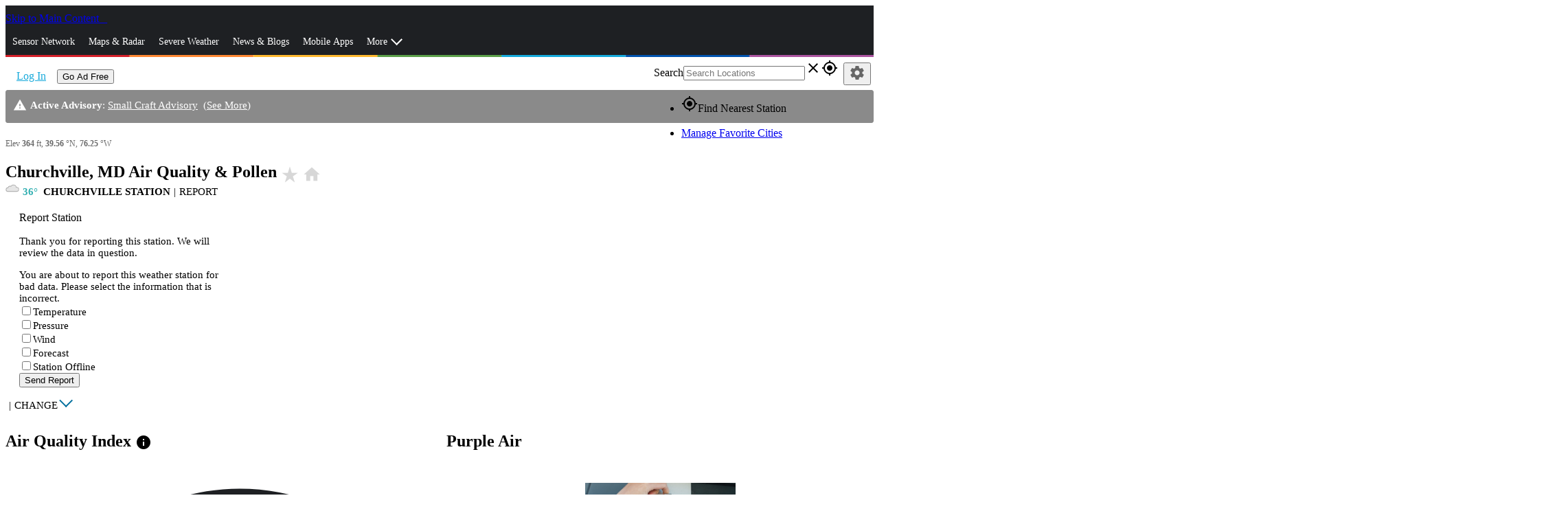

--- FILE ---
content_type: text/html; charset=utf-8
request_url: https://www.wunderground.com/health/us/md/churchville?cm_ven=localwx_modaq
body_size: 82536
content:
<!DOCTYPE html><html lang="en" itemscope itemtype="http://schema.org/Organization" prefix="og: http://ogp.me/ns#" data-beasties-container><head itemscope itemtype="http://schema.org/WebSite"><link rel="preconnect" href="https://fonts.gstatic.com" crossorigin>
  <meta charset="utf-8">
  <title>Churchville, MD Air Quality &amp; Pollen | Weather Underground</title>
  <base href="/">
  <meta name="viewport" content="width=device-width, initial-scale=1">
  <meta http-equiv="X-UA-Compatible" content="IE=edge,chrome=1">
  <link rel="dns-prefetch" href="//widgets.outbrain.com">
  <link rel="dns-prefetch" href="//odb.outbrain.com">
  <link rel="dns-prefetch" href="//c.amazon-adsystem.com">
  <link rel="dns-prefetch" href="//s.amazon-adsystem.com">
  <link rel="dns-prefetch" href="//aax.amazon-adsystem.com">
  <link rel="dns-prefetch" href="//partner.googleadservices.com">
  <link rel="dns-prefetch" href="//tpc.googlesyndication.com">
  <link rel="dns-prefetch" href="//pagead2.googlesyndication.com">
  <link rel="dns-prefetch" href="//h.nexac.com">
  <link rel="dns-prefetch" href="//js-sec.indexww.com">
  <link rel="dns-prefetch" href="//secure.adnxs.com">
  <link rel="dns-prefetch" href="//ad.crwdcntrl.net">
  <link rel="dns-prefetch" href="//bcp.crwdcntrl.net">
  <link rel="dns-prefetch" href="//tags.crwdcntrl.net">
  <link rel="dns-prefetch" href="//d3alqb8vzo7fun.cloudfront.net">
  <link rel="dns-prefetch" href="//flapi1.rubiconproject.com">
  <link rel="dns-prefetch" href="//micro.rubiconproject.com/prebid/dynamic/10738.js">
  <link rel="dns-prefetch" href="//weatherus-d.openx.net">
  <link rel="dns-prefetch" href="//as-sec.casalemedia.com">
  <link rel="dns-prefetch" href="//s-jsonp.moatads.com">
  <link rel="dns-prefetch" href="//triggers.wfxtriggers.com">
  <link rel="dns-prefetch" href="//sofia.trustx.org">
  <link rel="preconnect" href="//dsx.weather.com" crossorigin>
  <link rel="preconnect" href="//s.w-x.co" crossorigin>
  <link rel="preconnect" href="//fonts.googleapis.com" crossorigin>
  <link rel="preconnect" href="//fonts.gstatic.com" crossorigin>
  <link rel="preconnect" href="//www.googletagservices.com" crossorigin>
  <link rel="preconnect" href="//a.tiles.mapbox.com" crossorigin>
  <link rel="preconnect" href="//b.tiles.mapbox.com" crossorigin>
  <link rel="preconnect" href="//c.tiles.mapbox.com" crossorigin>
  <link rel="preconnect" href="//d.tiles.mapbox.com" crossorigin>
  <link rel="preconnect" href="//api0.weather.com" crossorigin>
  <link rel="preconnect" href="//api1.weather.com" crossorigin>
  <link rel="preconnect" href="//api2.weather.com" crossorigin>
  <link rel="preconnect" href="//api3.weather.com" crossorigin>
  <link rel="preconnect" href="//api.weather.com" crossorigin>
  <link rel="preconnect" href="//images.taboola.com" crossorigin>
  <link rel="preconnect" href="//cdn.taboola.com" crossorigin>
  <link rel="preconnect" href="//trc.taboola.com" crossorigin>
  <link rel="preconnect" href="//tpc.googlesyndication.com" crossorigin>
  <link rel="preconnect" href="//securepubads.g.doubleclick.net" crossorigin>
  <link rel="preconnect" href="//sb.scorecardresearch.com" crossorigin>
  <link rel="preconnect" href="//px.moatads.com" crossorigin>
  <link rel="preconnect" href="//z.moatads.com" crossorigin>
  <link rel="preconnect" href="//mb.moatads.com" crossorigin>
  <link rel="preload" as="style" href="//fonts.googleapis.com/icon?family=Material+Icons">
  <link rel="preload" as="script" href="https://z.moatads.com/weatherprebidheader264491819464/moatheader.js">
  <style>@font-face{font-family:'Material Icons';font-style:normal;font-weight:400;src:url(https://fonts.gstatic.com/s/materialicons/v145/flUhRq6tzZclQEJ-Vdg-IuiaDsNc.woff2) format('woff2');}.material-icons{font-family:'Material Icons';font-weight:normal;font-style:normal;font-size:24px;line-height:1;letter-spacing:normal;text-transform:none;display:inline-block;white-space:nowrap;word-wrap:normal;direction:ltr;-webkit-font-feature-settings:'liga';-webkit-font-smoothing:antialiased;}</style>
  <meta name="theme-color" content="#1976d2">
  <style>@font-face{font-family:'Roboto';font-style:normal;font-weight:300;font-stretch:100%;font-display:swap;src:url(https://fonts.gstatic.com/s/roboto/v50/KFO7CnqEu92Fr1ME7kSn66aGLdTylUAMa3GUBGEe.woff2) format('woff2');unicode-range:U+0460-052F, U+1C80-1C8A, U+20B4, U+2DE0-2DFF, U+A640-A69F, U+FE2E-FE2F;}@font-face{font-family:'Roboto';font-style:normal;font-weight:300;font-stretch:100%;font-display:swap;src:url(https://fonts.gstatic.com/s/roboto/v50/KFO7CnqEu92Fr1ME7kSn66aGLdTylUAMa3iUBGEe.woff2) format('woff2');unicode-range:U+0301, U+0400-045F, U+0490-0491, U+04B0-04B1, U+2116;}@font-face{font-family:'Roboto';font-style:normal;font-weight:300;font-stretch:100%;font-display:swap;src:url(https://fonts.gstatic.com/s/roboto/v50/KFO7CnqEu92Fr1ME7kSn66aGLdTylUAMa3CUBGEe.woff2) format('woff2');unicode-range:U+1F00-1FFF;}@font-face{font-family:'Roboto';font-style:normal;font-weight:300;font-stretch:100%;font-display:swap;src:url(https://fonts.gstatic.com/s/roboto/v50/KFO7CnqEu92Fr1ME7kSn66aGLdTylUAMa3-UBGEe.woff2) format('woff2');unicode-range:U+0370-0377, U+037A-037F, U+0384-038A, U+038C, U+038E-03A1, U+03A3-03FF;}@font-face{font-family:'Roboto';font-style:normal;font-weight:300;font-stretch:100%;font-display:swap;src:url(https://fonts.gstatic.com/s/roboto/v50/KFO7CnqEu92Fr1ME7kSn66aGLdTylUAMawCUBGEe.woff2) format('woff2');unicode-range:U+0302-0303, U+0305, U+0307-0308, U+0310, U+0312, U+0315, U+031A, U+0326-0327, U+032C, U+032F-0330, U+0332-0333, U+0338, U+033A, U+0346, U+034D, U+0391-03A1, U+03A3-03A9, U+03B1-03C9, U+03D1, U+03D5-03D6, U+03F0-03F1, U+03F4-03F5, U+2016-2017, U+2034-2038, U+203C, U+2040, U+2043, U+2047, U+2050, U+2057, U+205F, U+2070-2071, U+2074-208E, U+2090-209C, U+20D0-20DC, U+20E1, U+20E5-20EF, U+2100-2112, U+2114-2115, U+2117-2121, U+2123-214F, U+2190, U+2192, U+2194-21AE, U+21B0-21E5, U+21F1-21F2, U+21F4-2211, U+2213-2214, U+2216-22FF, U+2308-230B, U+2310, U+2319, U+231C-2321, U+2336-237A, U+237C, U+2395, U+239B-23B7, U+23D0, U+23DC-23E1, U+2474-2475, U+25AF, U+25B3, U+25B7, U+25BD, U+25C1, U+25CA, U+25CC, U+25FB, U+266D-266F, U+27C0-27FF, U+2900-2AFF, U+2B0E-2B11, U+2B30-2B4C, U+2BFE, U+3030, U+FF5B, U+FF5D, U+1D400-1D7FF, U+1EE00-1EEFF;}@font-face{font-family:'Roboto';font-style:normal;font-weight:300;font-stretch:100%;font-display:swap;src:url(https://fonts.gstatic.com/s/roboto/v50/KFO7CnqEu92Fr1ME7kSn66aGLdTylUAMaxKUBGEe.woff2) format('woff2');unicode-range:U+0001-000C, U+000E-001F, U+007F-009F, U+20DD-20E0, U+20E2-20E4, U+2150-218F, U+2190, U+2192, U+2194-2199, U+21AF, U+21E6-21F0, U+21F3, U+2218-2219, U+2299, U+22C4-22C6, U+2300-243F, U+2440-244A, U+2460-24FF, U+25A0-27BF, U+2800-28FF, U+2921-2922, U+2981, U+29BF, U+29EB, U+2B00-2BFF, U+4DC0-4DFF, U+FFF9-FFFB, U+10140-1018E, U+10190-1019C, U+101A0, U+101D0-101FD, U+102E0-102FB, U+10E60-10E7E, U+1D2C0-1D2D3, U+1D2E0-1D37F, U+1F000-1F0FF, U+1F100-1F1AD, U+1F1E6-1F1FF, U+1F30D-1F30F, U+1F315, U+1F31C, U+1F31E, U+1F320-1F32C, U+1F336, U+1F378, U+1F37D, U+1F382, U+1F393-1F39F, U+1F3A7-1F3A8, U+1F3AC-1F3AF, U+1F3C2, U+1F3C4-1F3C6, U+1F3CA-1F3CE, U+1F3D4-1F3E0, U+1F3ED, U+1F3F1-1F3F3, U+1F3F5-1F3F7, U+1F408, U+1F415, U+1F41F, U+1F426, U+1F43F, U+1F441-1F442, U+1F444, U+1F446-1F449, U+1F44C-1F44E, U+1F453, U+1F46A, U+1F47D, U+1F4A3, U+1F4B0, U+1F4B3, U+1F4B9, U+1F4BB, U+1F4BF, U+1F4C8-1F4CB, U+1F4D6, U+1F4DA, U+1F4DF, U+1F4E3-1F4E6, U+1F4EA-1F4ED, U+1F4F7, U+1F4F9-1F4FB, U+1F4FD-1F4FE, U+1F503, U+1F507-1F50B, U+1F50D, U+1F512-1F513, U+1F53E-1F54A, U+1F54F-1F5FA, U+1F610, U+1F650-1F67F, U+1F687, U+1F68D, U+1F691, U+1F694, U+1F698, U+1F6AD, U+1F6B2, U+1F6B9-1F6BA, U+1F6BC, U+1F6C6-1F6CF, U+1F6D3-1F6D7, U+1F6E0-1F6EA, U+1F6F0-1F6F3, U+1F6F7-1F6FC, U+1F700-1F7FF, U+1F800-1F80B, U+1F810-1F847, U+1F850-1F859, U+1F860-1F887, U+1F890-1F8AD, U+1F8B0-1F8BB, U+1F8C0-1F8C1, U+1F900-1F90B, U+1F93B, U+1F946, U+1F984, U+1F996, U+1F9E9, U+1FA00-1FA6F, U+1FA70-1FA7C, U+1FA80-1FA89, U+1FA8F-1FAC6, U+1FACE-1FADC, U+1FADF-1FAE9, U+1FAF0-1FAF8, U+1FB00-1FBFF;}@font-face{font-family:'Roboto';font-style:normal;font-weight:300;font-stretch:100%;font-display:swap;src:url(https://fonts.gstatic.com/s/roboto/v50/KFO7CnqEu92Fr1ME7kSn66aGLdTylUAMa3OUBGEe.woff2) format('woff2');unicode-range:U+0102-0103, U+0110-0111, U+0128-0129, U+0168-0169, U+01A0-01A1, U+01AF-01B0, U+0300-0301, U+0303-0304, U+0308-0309, U+0323, U+0329, U+1EA0-1EF9, U+20AB;}@font-face{font-family:'Roboto';font-style:normal;font-weight:300;font-stretch:100%;font-display:swap;src:url(https://fonts.gstatic.com/s/roboto/v50/KFO7CnqEu92Fr1ME7kSn66aGLdTylUAMa3KUBGEe.woff2) format('woff2');unicode-range:U+0100-02BA, U+02BD-02C5, U+02C7-02CC, U+02CE-02D7, U+02DD-02FF, U+0304, U+0308, U+0329, U+1D00-1DBF, U+1E00-1E9F, U+1EF2-1EFF, U+2020, U+20A0-20AB, U+20AD-20C0, U+2113, U+2C60-2C7F, U+A720-A7FF;}@font-face{font-family:'Roboto';font-style:normal;font-weight:300;font-stretch:100%;font-display:swap;src:url(https://fonts.gstatic.com/s/roboto/v50/KFO7CnqEu92Fr1ME7kSn66aGLdTylUAMa3yUBA.woff2) format('woff2');unicode-range:U+0000-00FF, U+0131, U+0152-0153, U+02BB-02BC, U+02C6, U+02DA, U+02DC, U+0304, U+0308, U+0329, U+2000-206F, U+20AC, U+2122, U+2191, U+2193, U+2212, U+2215, U+FEFF, U+FFFD;}@font-face{font-family:'Roboto';font-style:normal;font-weight:400;font-stretch:100%;font-display:swap;src:url(https://fonts.gstatic.com/s/roboto/v50/KFO7CnqEu92Fr1ME7kSn66aGLdTylUAMa3GUBGEe.woff2) format('woff2');unicode-range:U+0460-052F, U+1C80-1C8A, U+20B4, U+2DE0-2DFF, U+A640-A69F, U+FE2E-FE2F;}@font-face{font-family:'Roboto';font-style:normal;font-weight:400;font-stretch:100%;font-display:swap;src:url(https://fonts.gstatic.com/s/roboto/v50/KFO7CnqEu92Fr1ME7kSn66aGLdTylUAMa3iUBGEe.woff2) format('woff2');unicode-range:U+0301, U+0400-045F, U+0490-0491, U+04B0-04B1, U+2116;}@font-face{font-family:'Roboto';font-style:normal;font-weight:400;font-stretch:100%;font-display:swap;src:url(https://fonts.gstatic.com/s/roboto/v50/KFO7CnqEu92Fr1ME7kSn66aGLdTylUAMa3CUBGEe.woff2) format('woff2');unicode-range:U+1F00-1FFF;}@font-face{font-family:'Roboto';font-style:normal;font-weight:400;font-stretch:100%;font-display:swap;src:url(https://fonts.gstatic.com/s/roboto/v50/KFO7CnqEu92Fr1ME7kSn66aGLdTylUAMa3-UBGEe.woff2) format('woff2');unicode-range:U+0370-0377, U+037A-037F, U+0384-038A, U+038C, U+038E-03A1, U+03A3-03FF;}@font-face{font-family:'Roboto';font-style:normal;font-weight:400;font-stretch:100%;font-display:swap;src:url(https://fonts.gstatic.com/s/roboto/v50/KFO7CnqEu92Fr1ME7kSn66aGLdTylUAMawCUBGEe.woff2) format('woff2');unicode-range:U+0302-0303, U+0305, U+0307-0308, U+0310, U+0312, U+0315, U+031A, U+0326-0327, U+032C, U+032F-0330, U+0332-0333, U+0338, U+033A, U+0346, U+034D, U+0391-03A1, U+03A3-03A9, U+03B1-03C9, U+03D1, U+03D5-03D6, U+03F0-03F1, U+03F4-03F5, U+2016-2017, U+2034-2038, U+203C, U+2040, U+2043, U+2047, U+2050, U+2057, U+205F, U+2070-2071, U+2074-208E, U+2090-209C, U+20D0-20DC, U+20E1, U+20E5-20EF, U+2100-2112, U+2114-2115, U+2117-2121, U+2123-214F, U+2190, U+2192, U+2194-21AE, U+21B0-21E5, U+21F1-21F2, U+21F4-2211, U+2213-2214, U+2216-22FF, U+2308-230B, U+2310, U+2319, U+231C-2321, U+2336-237A, U+237C, U+2395, U+239B-23B7, U+23D0, U+23DC-23E1, U+2474-2475, U+25AF, U+25B3, U+25B7, U+25BD, U+25C1, U+25CA, U+25CC, U+25FB, U+266D-266F, U+27C0-27FF, U+2900-2AFF, U+2B0E-2B11, U+2B30-2B4C, U+2BFE, U+3030, U+FF5B, U+FF5D, U+1D400-1D7FF, U+1EE00-1EEFF;}@font-face{font-family:'Roboto';font-style:normal;font-weight:400;font-stretch:100%;font-display:swap;src:url(https://fonts.gstatic.com/s/roboto/v50/KFO7CnqEu92Fr1ME7kSn66aGLdTylUAMaxKUBGEe.woff2) format('woff2');unicode-range:U+0001-000C, U+000E-001F, U+007F-009F, U+20DD-20E0, U+20E2-20E4, U+2150-218F, U+2190, U+2192, U+2194-2199, U+21AF, U+21E6-21F0, U+21F3, U+2218-2219, U+2299, U+22C4-22C6, U+2300-243F, U+2440-244A, U+2460-24FF, U+25A0-27BF, U+2800-28FF, U+2921-2922, U+2981, U+29BF, U+29EB, U+2B00-2BFF, U+4DC0-4DFF, U+FFF9-FFFB, U+10140-1018E, U+10190-1019C, U+101A0, U+101D0-101FD, U+102E0-102FB, U+10E60-10E7E, U+1D2C0-1D2D3, U+1D2E0-1D37F, U+1F000-1F0FF, U+1F100-1F1AD, U+1F1E6-1F1FF, U+1F30D-1F30F, U+1F315, U+1F31C, U+1F31E, U+1F320-1F32C, U+1F336, U+1F378, U+1F37D, U+1F382, U+1F393-1F39F, U+1F3A7-1F3A8, U+1F3AC-1F3AF, U+1F3C2, U+1F3C4-1F3C6, U+1F3CA-1F3CE, U+1F3D4-1F3E0, U+1F3ED, U+1F3F1-1F3F3, U+1F3F5-1F3F7, U+1F408, U+1F415, U+1F41F, U+1F426, U+1F43F, U+1F441-1F442, U+1F444, U+1F446-1F449, U+1F44C-1F44E, U+1F453, U+1F46A, U+1F47D, U+1F4A3, U+1F4B0, U+1F4B3, U+1F4B9, U+1F4BB, U+1F4BF, U+1F4C8-1F4CB, U+1F4D6, U+1F4DA, U+1F4DF, U+1F4E3-1F4E6, U+1F4EA-1F4ED, U+1F4F7, U+1F4F9-1F4FB, U+1F4FD-1F4FE, U+1F503, U+1F507-1F50B, U+1F50D, U+1F512-1F513, U+1F53E-1F54A, U+1F54F-1F5FA, U+1F610, U+1F650-1F67F, U+1F687, U+1F68D, U+1F691, U+1F694, U+1F698, U+1F6AD, U+1F6B2, U+1F6B9-1F6BA, U+1F6BC, U+1F6C6-1F6CF, U+1F6D3-1F6D7, U+1F6E0-1F6EA, U+1F6F0-1F6F3, U+1F6F7-1F6FC, U+1F700-1F7FF, U+1F800-1F80B, U+1F810-1F847, U+1F850-1F859, U+1F860-1F887, U+1F890-1F8AD, U+1F8B0-1F8BB, U+1F8C0-1F8C1, U+1F900-1F90B, U+1F93B, U+1F946, U+1F984, U+1F996, U+1F9E9, U+1FA00-1FA6F, U+1FA70-1FA7C, U+1FA80-1FA89, U+1FA8F-1FAC6, U+1FACE-1FADC, U+1FADF-1FAE9, U+1FAF0-1FAF8, U+1FB00-1FBFF;}@font-face{font-family:'Roboto';font-style:normal;font-weight:400;font-stretch:100%;font-display:swap;src:url(https://fonts.gstatic.com/s/roboto/v50/KFO7CnqEu92Fr1ME7kSn66aGLdTylUAMa3OUBGEe.woff2) format('woff2');unicode-range:U+0102-0103, U+0110-0111, U+0128-0129, U+0168-0169, U+01A0-01A1, U+01AF-01B0, U+0300-0301, U+0303-0304, U+0308-0309, U+0323, U+0329, U+1EA0-1EF9, U+20AB;}@font-face{font-family:'Roboto';font-style:normal;font-weight:400;font-stretch:100%;font-display:swap;src:url(https://fonts.gstatic.com/s/roboto/v50/KFO7CnqEu92Fr1ME7kSn66aGLdTylUAMa3KUBGEe.woff2) format('woff2');unicode-range:U+0100-02BA, U+02BD-02C5, U+02C7-02CC, U+02CE-02D7, U+02DD-02FF, U+0304, U+0308, U+0329, U+1D00-1DBF, U+1E00-1E9F, U+1EF2-1EFF, U+2020, U+20A0-20AB, U+20AD-20C0, U+2113, U+2C60-2C7F, U+A720-A7FF;}@font-face{font-family:'Roboto';font-style:normal;font-weight:400;font-stretch:100%;font-display:swap;src:url(https://fonts.gstatic.com/s/roboto/v50/KFO7CnqEu92Fr1ME7kSn66aGLdTylUAMa3yUBA.woff2) format('woff2');unicode-range:U+0000-00FF, U+0131, U+0152-0153, U+02BB-02BC, U+02C6, U+02DA, U+02DC, U+0304, U+0308, U+0329, U+2000-206F, U+20AC, U+2122, U+2191, U+2193, U+2212, U+2215, U+FEFF, U+FFFD;}@font-face{font-family:'Roboto';font-style:normal;font-weight:500;font-stretch:100%;font-display:swap;src:url(https://fonts.gstatic.com/s/roboto/v50/KFO7CnqEu92Fr1ME7kSn66aGLdTylUAMa3GUBGEe.woff2) format('woff2');unicode-range:U+0460-052F, U+1C80-1C8A, U+20B4, U+2DE0-2DFF, U+A640-A69F, U+FE2E-FE2F;}@font-face{font-family:'Roboto';font-style:normal;font-weight:500;font-stretch:100%;font-display:swap;src:url(https://fonts.gstatic.com/s/roboto/v50/KFO7CnqEu92Fr1ME7kSn66aGLdTylUAMa3iUBGEe.woff2) format('woff2');unicode-range:U+0301, U+0400-045F, U+0490-0491, U+04B0-04B1, U+2116;}@font-face{font-family:'Roboto';font-style:normal;font-weight:500;font-stretch:100%;font-display:swap;src:url(https://fonts.gstatic.com/s/roboto/v50/KFO7CnqEu92Fr1ME7kSn66aGLdTylUAMa3CUBGEe.woff2) format('woff2');unicode-range:U+1F00-1FFF;}@font-face{font-family:'Roboto';font-style:normal;font-weight:500;font-stretch:100%;font-display:swap;src:url(https://fonts.gstatic.com/s/roboto/v50/KFO7CnqEu92Fr1ME7kSn66aGLdTylUAMa3-UBGEe.woff2) format('woff2');unicode-range:U+0370-0377, U+037A-037F, U+0384-038A, U+038C, U+038E-03A1, U+03A3-03FF;}@font-face{font-family:'Roboto';font-style:normal;font-weight:500;font-stretch:100%;font-display:swap;src:url(https://fonts.gstatic.com/s/roboto/v50/KFO7CnqEu92Fr1ME7kSn66aGLdTylUAMawCUBGEe.woff2) format('woff2');unicode-range:U+0302-0303, U+0305, U+0307-0308, U+0310, U+0312, U+0315, U+031A, U+0326-0327, U+032C, U+032F-0330, U+0332-0333, U+0338, U+033A, U+0346, U+034D, U+0391-03A1, U+03A3-03A9, U+03B1-03C9, U+03D1, U+03D5-03D6, U+03F0-03F1, U+03F4-03F5, U+2016-2017, U+2034-2038, U+203C, U+2040, U+2043, U+2047, U+2050, U+2057, U+205F, U+2070-2071, U+2074-208E, U+2090-209C, U+20D0-20DC, U+20E1, U+20E5-20EF, U+2100-2112, U+2114-2115, U+2117-2121, U+2123-214F, U+2190, U+2192, U+2194-21AE, U+21B0-21E5, U+21F1-21F2, U+21F4-2211, U+2213-2214, U+2216-22FF, U+2308-230B, U+2310, U+2319, U+231C-2321, U+2336-237A, U+237C, U+2395, U+239B-23B7, U+23D0, U+23DC-23E1, U+2474-2475, U+25AF, U+25B3, U+25B7, U+25BD, U+25C1, U+25CA, U+25CC, U+25FB, U+266D-266F, U+27C0-27FF, U+2900-2AFF, U+2B0E-2B11, U+2B30-2B4C, U+2BFE, U+3030, U+FF5B, U+FF5D, U+1D400-1D7FF, U+1EE00-1EEFF;}@font-face{font-family:'Roboto';font-style:normal;font-weight:500;font-stretch:100%;font-display:swap;src:url(https://fonts.gstatic.com/s/roboto/v50/KFO7CnqEu92Fr1ME7kSn66aGLdTylUAMaxKUBGEe.woff2) format('woff2');unicode-range:U+0001-000C, U+000E-001F, U+007F-009F, U+20DD-20E0, U+20E2-20E4, U+2150-218F, U+2190, U+2192, U+2194-2199, U+21AF, U+21E6-21F0, U+21F3, U+2218-2219, U+2299, U+22C4-22C6, U+2300-243F, U+2440-244A, U+2460-24FF, U+25A0-27BF, U+2800-28FF, U+2921-2922, U+2981, U+29BF, U+29EB, U+2B00-2BFF, U+4DC0-4DFF, U+FFF9-FFFB, U+10140-1018E, U+10190-1019C, U+101A0, U+101D0-101FD, U+102E0-102FB, U+10E60-10E7E, U+1D2C0-1D2D3, U+1D2E0-1D37F, U+1F000-1F0FF, U+1F100-1F1AD, U+1F1E6-1F1FF, U+1F30D-1F30F, U+1F315, U+1F31C, U+1F31E, U+1F320-1F32C, U+1F336, U+1F378, U+1F37D, U+1F382, U+1F393-1F39F, U+1F3A7-1F3A8, U+1F3AC-1F3AF, U+1F3C2, U+1F3C4-1F3C6, U+1F3CA-1F3CE, U+1F3D4-1F3E0, U+1F3ED, U+1F3F1-1F3F3, U+1F3F5-1F3F7, U+1F408, U+1F415, U+1F41F, U+1F426, U+1F43F, U+1F441-1F442, U+1F444, U+1F446-1F449, U+1F44C-1F44E, U+1F453, U+1F46A, U+1F47D, U+1F4A3, U+1F4B0, U+1F4B3, U+1F4B9, U+1F4BB, U+1F4BF, U+1F4C8-1F4CB, U+1F4D6, U+1F4DA, U+1F4DF, U+1F4E3-1F4E6, U+1F4EA-1F4ED, U+1F4F7, U+1F4F9-1F4FB, U+1F4FD-1F4FE, U+1F503, U+1F507-1F50B, U+1F50D, U+1F512-1F513, U+1F53E-1F54A, U+1F54F-1F5FA, U+1F610, U+1F650-1F67F, U+1F687, U+1F68D, U+1F691, U+1F694, U+1F698, U+1F6AD, U+1F6B2, U+1F6B9-1F6BA, U+1F6BC, U+1F6C6-1F6CF, U+1F6D3-1F6D7, U+1F6E0-1F6EA, U+1F6F0-1F6F3, U+1F6F7-1F6FC, U+1F700-1F7FF, U+1F800-1F80B, U+1F810-1F847, U+1F850-1F859, U+1F860-1F887, U+1F890-1F8AD, U+1F8B0-1F8BB, U+1F8C0-1F8C1, U+1F900-1F90B, U+1F93B, U+1F946, U+1F984, U+1F996, U+1F9E9, U+1FA00-1FA6F, U+1FA70-1FA7C, U+1FA80-1FA89, U+1FA8F-1FAC6, U+1FACE-1FADC, U+1FADF-1FAE9, U+1FAF0-1FAF8, U+1FB00-1FBFF;}@font-face{font-family:'Roboto';font-style:normal;font-weight:500;font-stretch:100%;font-display:swap;src:url(https://fonts.gstatic.com/s/roboto/v50/KFO7CnqEu92Fr1ME7kSn66aGLdTylUAMa3OUBGEe.woff2) format('woff2');unicode-range:U+0102-0103, U+0110-0111, U+0128-0129, U+0168-0169, U+01A0-01A1, U+01AF-01B0, U+0300-0301, U+0303-0304, U+0308-0309, U+0323, U+0329, U+1EA0-1EF9, U+20AB;}@font-face{font-family:'Roboto';font-style:normal;font-weight:500;font-stretch:100%;font-display:swap;src:url(https://fonts.gstatic.com/s/roboto/v50/KFO7CnqEu92Fr1ME7kSn66aGLdTylUAMa3KUBGEe.woff2) format('woff2');unicode-range:U+0100-02BA, U+02BD-02C5, U+02C7-02CC, U+02CE-02D7, U+02DD-02FF, U+0304, U+0308, U+0329, U+1D00-1DBF, U+1E00-1E9F, U+1EF2-1EFF, U+2020, U+20A0-20AB, U+20AD-20C0, U+2113, U+2C60-2C7F, U+A720-A7FF;}@font-face{font-family:'Roboto';font-style:normal;font-weight:500;font-stretch:100%;font-display:swap;src:url(https://fonts.gstatic.com/s/roboto/v50/KFO7CnqEu92Fr1ME7kSn66aGLdTylUAMa3yUBA.woff2) format('woff2');unicode-range:U+0000-00FF, U+0131, U+0152-0153, U+02BB-02BC, U+02C6, U+02DA, U+02DC, U+0304, U+0308, U+0329, U+2000-206F, U+20AC, U+2122, U+2191, U+2193, U+2212, U+2215, U+FEFF, U+FFFD;}</style>
<link rel="stylesheet" href="/bundle-next/styles-YGHHLK3N.css"><style ng-app-id="app-root">.module__header[_ngcontent-app-root-c3992191374]{font-size:1.5em;background-color:#e7e7e7;color:#4c4c4c;padding:5px}</style><script _ngcontent-app-root-c3992191374 src="assets/js/new-relic/new-relic.prod.ext.js"></script><style ng-app-id="app-root">.truste_box_overlay{height:90vh!important}  .truste_box_overlay_inner{height:100%!important}  .truste_box_overlay_inner iframe{height:100%!important;overflow:scroll!important}</style><style ng-app-id="app-root">@media screen and (min-width: 64em){.has-sidebar[_ngcontent-app-root-c1349038095]{position:relative;padding-right:320px}.is-sidebar[_ngcontent-app-root-c1349038095]{position:absolute;top:0;left:0;right:0;width:100%;margin:auto}  .region-content-sidebar-1,   .region-content-details-sidebar{position:absolute;right:0;width:310px}.detail-mods[_ngcontent-app-root-c1349038095]   .no-sidebar[_ngcontent-app-root-c1349038095]{position:relative}.detail-mods[_ngcontent-app-root-c1349038095]   .no-sidebar[_ngcontent-app-root-c1349038095]   .city-details-3[_ngcontent-app-root-c1349038095]   .large-4[_ngcontent-app-root-c1349038095]{position:absolute;top:0;right:0}}@media screen and (min-width: 40em) and (max-width: 63.9375em){  .region-content-sidebar-1{margin-top:10px}  .region-content-details-sidebar{position:absolute;right:10px;left:50%}}  .wu-paid .mid-leader{display:none}  .mat-drawer-container.mat-sidenav-container{overflow:unset}  .mat-drawer-content.mat-sidenav-content{overflow:unset}[_nghost-app-root-c1349038095]     .ad-wrap{margin-bottom:20px}[_nghost-app-root-c1349038095]     .ad-wrap.top-banner{margin:0;padding-bottom:10px}.section[_ngcontent-app-root-c1349038095]{position:relative}</style><style ng-app-id="app-root">.alert-row[_ngcontent-app-root-c2039810980]{margin:0;max-width:none}.alert-row.wide[_ngcontent-app-root-c2039810980]   .alert-inner[_ngcontent-app-root-c2039810980]{text-align:left}.alert-row.wide[_ngcontent-app-root-c2039810980]   .alert-wrapper[_ngcontent-app-root-c2039810980] > div[_ngcontent-app-root-c2039810980]{border-radius:0}.alert-row[_ngcontent-app-root-c2039810980]   .alert-wrapper[_ngcontent-app-root-c2039810980]{padding:0}.alert-row[_ngcontent-app-root-c2039810980]   .alert-wrapper[_ngcontent-app-root-c2039810980] > div[_ngcontent-app-root-c2039810980]{border-radius:3px}.DF1[_ngcontent-app-root-c2039810980]{background-color:#d5202a;border:1px solid #D5202A}.DF2[_ngcontent-app-root-c2039810980]{background-color:#f83;border:1px solid #FF8833}.DF3[_ngcontent-app-root-c2039810980]{background-color:#ffb92f;border:1px solid #FFB92F}.DF4[_ngcontent-app-root-c2039810980], .DF5[_ngcontent-app-root-c2039810980]{background-color:#8a8a8a;border:1px solid #8A8A8A}.alert-inner[_ngcontent-app-root-c2039810980]{max-width:80rem;margin-left:auto;margin-right:auto;color:#fff;height:auto;padding:3px 10px;line-height:28px;font-size:13px}@media screen and (min-width: 64em){.alert-inner[_ngcontent-app-root-c2039810980]{height:40px;font-size:.9375rem;line-height:36px}}.alert-inner[_ngcontent-app-root-c2039810980]   A[_ngcontent-app-root-c2039810980]{text-decoration:underline;color:#fff}.alert-inner[_ngcontent-app-root-c2039810980]   .title-text[_ngcontent-app-root-c2039810980]{padding-right:5px}.alert-inner[_ngcontent-app-root-c2039810980]   .material-icons[_ngcontent-app-root-c2039810980]{vertical-align:top;font-size:20px;padding:3px 5px 0 0}@media screen and (min-width: 64em){.alert-inner[_ngcontent-app-root-c2039810980]   .material-icons[_ngcontent-app-root-c2039810980]{padding-top:8px}}</style><style ng-app-id="app-root">@charset "UTF-8";.city-header[_ngcontent-app-root-c4129345549]   h1[_ngcontent-app-root-c4129345549]{width:80%;margin-bottom:0;font-size:1.5rem;vertical-align:top}@media screen and (min-width: 26.25em){.city-header[_ngcontent-app-root-c4129345549]   h1[_ngcontent-app-root-c4129345549]{width:100%}}.city-header[_ngcontent-app-root-c4129345549]   h1[_ngcontent-app-root-c4129345549]   .material-icons[_ngcontent-app-root-c4129345549]{font-size:28px;width:32px}.city-header[_ngcontent-app-root-c4129345549]   .icons[_ngcontent-app-root-c4129345549]{overflow:hidden;position:absolute;padding:3px 0 0 5px;white-space:nowrap}.city-header[_ngcontent-app-root-c4129345549]   .station-condition[_ngcontent-app-root-c4129345549]{width:20px;height:20px;margin-right:5px}.city-header[_ngcontent-app-root-c4129345549]   .subheading[_ngcontent-app-root-c4129345549]{color:#696969;font-size:.75rem}.city-header[_ngcontent-app-root-c4129345549]   .station-nav[_ngcontent-app-root-c4129345549]{text-transform:uppercase;margin-bottom:10px;font-size:.9375rem}.city-header[_ngcontent-app-root-c4129345549]   .report-station[_ngcontent-app-root-c4129345549]{font-size:1rem;margin-bottom:.5rem;line-height:1.4;font-weight:400}.city-header[_ngcontent-app-root-c4129345549]   .station-select-button[_ngcontent-app-root-c4129345549]{position:relative}.city-header[_ngcontent-app-root-c4129345549]   .station-select-button[_ngcontent-app-root-c4129345549]:before{transform:rotate(135deg) translateY(100%);content:"";border-style:solid;border-width:2px 2px 0 0;width:12px;height:12px;display:inline-block;position:absolute;color:#006f9e;right:-29px;bottom:-2px}.city-header[_ngcontent-app-root-c4129345549]   .station-select-button.open[_ngcontent-app-root-c4129345549]:before{transform:rotate(-45deg) translateY(-20%);content:"";border-style:solid;border-width:2px 2px 0 0;width:12px;height:12px;display:inline-block;position:absolute;color:#006f9e;right:-22px;bottom:-2px}.city-header[_ngcontent-app-root-c4129345549]   .separator[_ngcontent-app-root-c4129345549]{margin:0 5px}.city-header[_ngcontent-app-root-c4129345549]   .station-name[_ngcontent-app-root-c4129345549]{font-weight:700}.city-header[_ngcontent-app-root-c4129345549]   .favorite-star[_ngcontent-app-root-c4129345549], .city-header[_ngcontent-app-root-c4129345549]   .homecity-button[_ngcontent-app-root-c4129345549]{cursor:pointer;color:#d7d7d7;font-size:40px;width:40px}.city-header[_ngcontent-app-root-c4129345549]   .favorite-star.active[_ngcontent-app-root-c4129345549]{color:#ffb92f}.city-header[_ngcontent-app-root-c4129345549]   .homecity-button.active[_ngcontent-app-root-c4129345549]{color:#19aadb}.city-header[_ngcontent-app-root-c4129345549]   .station-condition[_ngcontent-app-root-c4129345549]{width:20px;height:20px}.city-header[_ngcontent-app-root-c4129345549]   .report-box[_ngcontent-app-root-c4129345549]{text-transform:none;padding:18px 20px;width:310px}.city-header[_ngcontent-app-root-c4129345549]   .report-box[_ngcontent-app-root-c4129345549]   .checkbox-wrap[_ngcontent-app-root-c4129345549]   label[_ngcontent-app-root-c4129345549]{margin-left:0}.city-header[_ngcontent-app-root-c4129345549]   .report-box[_ngcontent-app-root-c4129345549]   .checkbox-wrap[_ngcontent-app-root-c4129345549]   label[_ngcontent-app-root-c4129345549]:before{height:23px}.city-header[_ngcontent-app-root-c4129345549]   .report-box[_ngcontent-app-root-c4129345549]   .button[_ngcontent-app-root-c4129345549], .city-header[_ngcontent-app-root-c4129345549]   .report-box[_ngcontent-app-root-c4129345549]   p[_ngcontent-app-root-c4129345549]{margin-bottom:0}@media (min-width: 768px){.city-header[_ngcontent-app-root-c4129345549]   .favorite-star[_ngcontent-app-root-c4129345549]:hover{color:#ffb92f;text-shadow:0 0 5px #5B9F49}.city-header[_ngcontent-app-root-c4129345549]   .homecity-button[_ngcontent-app-root-c4129345549]:hover{color:#19aadb}}  .station-nav .wu-value-to:after{content:"\b0"}  .station-nav .wu-label{display:none}.info-message[_ngcontent-app-root-c4129345549]{width:100%;max-width:80rem;margin:0 auto}</style><style ng-app-id="app-root">.icon-position[_ngcontent-app-root-c3288203685]{vertical-align:middle}.health-air-quality[_ngcontent-app-root-c3288203685]{display:flex}@media screen and (max-width: 39.9375em){.health-air-quality[_ngcontent-app-root-c3288203685]{flex-direction:column}}.purple-air[_ngcontent-app-root-c3288203685]{width:50%}@media screen and (max-width: 39.9375em){.purple-air[_ngcontent-app-root-c3288203685]{width:100%}}.show-purple-air[_ngcontent-app-root-c3288203685]{display:flex}.show-purple-air[_ngcontent-app-root-c3288203685]   .air-quality-index[_ngcontent-app-root-c3288203685]{margin-right:20px;width:50%}@media screen and (max-width: 39.9375em){.show-purple-air[_ngcontent-app-root-c3288203685]{width:100%;display:block}.show-purple-air[_ngcontent-app-root-c3288203685]   .air-quality-index[_ngcontent-app-root-c3288203685]{margin-right:0;width:100%}}.hide-purple-air[_ngcontent-app-root-c3288203685]{width:100%}.hide-purple-air[_ngcontent-app-root-c3288203685]   .aqi-current[_ngcontent-app-root-c3288203685]{min-height:auto!important;width:100%;display:flex}.hide-purple-air[_ngcontent-app-root-c3288203685]   .air-quality-index[_ngcontent-app-root-c3288203685]{margin-right:0}.hide-purple-air[_ngcontent-app-root-c3288203685]   .face[_ngcontent-app-root-c3288203685], .hide-purple-air[_ngcontent-app-root-c3288203685]   .data[_ngcontent-app-root-c3288203685]{width:50%}.hide-purple-air[_ngcontent-app-root-c3288203685]   .face[_ngcontent-app-root-c3288203685]   .small-3[_ngcontent-app-root-c3288203685]{width:40%}.hide-purple-air[_ngcontent-app-root-c3288203685]   .face[_ngcontent-app-root-c3288203685]   .small-9[_ngcontent-app-root-c3288203685]{width:60%}.air-quality-index[_ngcontent-app-root-c3288203685]{width:100%}.standard[_ngcontent-app-root-c3288203685]   .aqi-scale[_ngcontent-app-root-c3288203685]   li[_ngcontent-app-root-c3288203685]{width:15%}.aqi.content[_ngcontent-app-root-c3288203685]{padding:0}.aqi[_ngcontent-app-root-c3288203685]   .show-more[_ngcontent-app-root-c3288203685]   .extra-aq[_ngcontent-app-root-c3288203685]{display:block}.aqi[_ngcontent-app-root-c3288203685]   .label-small[_ngcontent-app-root-c3288203685]{font-size:14px;color:#8a8a8a;letter-spacing:.5px}.aqi[_ngcontent-app-root-c3288203685]   .aqi-current[_ngcontent-app-root-c3288203685]{width:100%}@media screen and (min-width: 40em){.aqi[_ngcontent-app-root-c3288203685]   .row[_ngcontent-app-root-c3288203685]   .aqi-current[_ngcontent-app-root-c3288203685]{padding:30px;min-height:430px}}.aqi[_ngcontent-app-root-c3288203685]   .pollutant-desc[_ngcontent-app-root-c3288203685]{font-size:.75rem;margin-top:30px;margin-left:5px;margin-right:5px;line-height:14px}.aqi[_ngcontent-app-root-c3288203685]   .aqi-callout[_ngcontent-app-root-c3288203685]{background-color:#fff;border-left:6px solid transparent;margin:20px 0}.aqi[_ngcontent-app-root-c3288203685]   .aqi-callout[_ngcontent-app-root-c3288203685]   p[_ngcontent-app-root-c3288203685]{padding:10px 10px 10px 7px;margin:0;font-size:16px;line-height:23px}@media screen and (min-width: 40em){.aqi[_ngcontent-app-root-c3288203685]   .aqi-callout[_ngcontent-app-root-c3288203685]   p[_ngcontent-app-root-c3288203685]{font-size:1.125rem;line-height:28px}}.aqi[_ngcontent-app-root-c3288203685]   .aqi-value[_ngcontent-app-root-c3288203685]{font-size:18px}.aqi[_ngcontent-app-root-c3288203685]   .aqi-source[_ngcontent-app-root-c3288203685]{text-align:right;font-size:12px;font-style:italic;margin:25px 10px 0 0}.aqi[_ngcontent-app-root-c3288203685]   .aqi-scale[_ngcontent-app-root-c3288203685]{margin:5px 0 1px;list-style-type:none;height:20px}.aqi[_ngcontent-app-root-c3288203685]   .aqi-scale[_ngcontent-app-root-c3288203685]   li[_ngcontent-app-root-c3288203685]{height:20px;width:16%;background-color:#d7d7d7;float:left;margin-right:.66%}.aqi[_ngcontent-app-root-c3288203685]   .aqi-headers[_ngcontent-app-root-c3288203685], .aqi[_ngcontent-app-root-c3288203685]   .aqi-day[_ngcontent-app-root-c3288203685]{margin-bottom:15px}.aqi[_ngcontent-app-root-c3288203685]   .aqi-day[_ngcontent-app-root-c3288203685] > .row[_ngcontent-app-root-c3288203685]{margin-left:0;margin-right:0}.aqi[_ngcontent-app-root-c3288203685]   .aqi-desc[_ngcontent-app-root-c3288203685]{font-size:.9375rem;font-weight:700;text-transform:none;padding-bottom:10px;padding-left:1px}.aqi[_ngcontent-app-root-c3288203685]   .aqi-main[_ngcontent-app-root-c3288203685]{font-size:1.125rem;font-weight:700;text-transform:uppercase;padding-top:6px}.aqi[_ngcontent-app-root-c3288203685]   .aqi-value[_ngcontent-app-root-c3288203685], .aqi[_ngcontent-app-root-c3288203685]   .aqi-type[_ngcontent-app-root-c3288203685], .aqi[_ngcontent-app-root-c3288203685]   .aqi-subtype[_ngcontent-app-root-c3288203685]{text-transform:uppercase;font-weight:700}.aqi[_ngcontent-app-root-c3288203685]   .aqi-value[_ngcontent-app-root-c3288203685], .aqi[_ngcontent-app-root-c3288203685]   .aqi-subtype[_ngcontent-app-root-c3288203685]{font-size:18px}.aqi[_ngcontent-app-root-c3288203685]   .aqi-type[_ngcontent-app-root-c3288203685]{font-size:34px}.aqi[_ngcontent-app-root-c3288203685]   .level-6[_ngcontent-app-root-c3288203685]   .aqi-type[_ngcontent-app-root-c3288203685]{font-size:30px}@media screen and (min-width: 64em){.aqi[_ngcontent-app-root-c3288203685]   .aqi-value[_ngcontent-app-root-c3288203685], .aqi[_ngcontent-app-root-c3288203685]   .aqi-subtype[_ngcontent-app-root-c3288203685]{font-size:21px}.aqi[_ngcontent-app-root-c3288203685]   .aqi-type[_ngcontent-app-root-c3288203685], .aqi[_ngcontent-app-root-c3288203685]   .level-6[_ngcontent-app-root-c3288203685]   .aqi-type[_ngcontent-app-root-c3288203685]{font-size:42px}}.aqi[_ngcontent-app-root-c3288203685]   .level-none[_ngcontent-app-root-c3288203685]   .aqi-callout[_ngcontent-app-root-c3288203685]{border-left-color:#4c4c4c}.aqi[_ngcontent-app-root-c3288203685]   .level-none[_ngcontent-app-root-c3288203685]   .aqi-value[_ngcontent-app-root-c3288203685], .aqi[_ngcontent-app-root-c3288203685]   .level-none[_ngcontent-app-root-c3288203685]   .aqi-type[_ngcontent-app-root-c3288203685], .aqi[_ngcontent-app-root-c3288203685]   .level-none[_ngcontent-app-root-c3288203685]   .aqi-subtype[_ngcontent-app-root-c3288203685]{color:#4c4c4c}.aqi[_ngcontent-app-root-c3288203685]   .level-1[_ngcontent-app-root-c3288203685]   .aqi-callout[_ngcontent-app-root-c3288203685]{border-left-color:#5b9f49}.aqi[_ngcontent-app-root-c3288203685]   .level-1[_ngcontent-app-root-c3288203685]   .aqi-value[_ngcontent-app-root-c3288203685], .aqi[_ngcontent-app-root-c3288203685]   .level-1[_ngcontent-app-root-c3288203685]   .aqi-type[_ngcontent-app-root-c3288203685], .aqi[_ngcontent-app-root-c3288203685]   .level-1[_ngcontent-app-root-c3288203685]   .aqi-subtype[_ngcontent-app-root-c3288203685]{color:#5b9f49}.aqi[_ngcontent-app-root-c3288203685]   .level-1[_ngcontent-app-root-c3288203685] > .aqi-scale[_ngcontent-app-root-c3288203685]   li[_ngcontent-app-root-c3288203685]:nth-child(1){background-color:#5b9f49}.aqi[_ngcontent-app-root-c3288203685]   .level-2[_ngcontent-app-root-c3288203685]   .aqi-callout[_ngcontent-app-root-c3288203685]{border-left-color:#ffb92f}.aqi[_ngcontent-app-root-c3288203685]   .level-2[_ngcontent-app-root-c3288203685]   .aqi-value[_ngcontent-app-root-c3288203685], .aqi[_ngcontent-app-root-c3288203685]   .level-2[_ngcontent-app-root-c3288203685]   .aqi-type[_ngcontent-app-root-c3288203685], .aqi[_ngcontent-app-root-c3288203685]   .level-2[_ngcontent-app-root-c3288203685]   .aqi-subtype[_ngcontent-app-root-c3288203685]{color:#ffb92f}.aqi[_ngcontent-app-root-c3288203685]   .level-2[_ngcontent-app-root-c3288203685] > .aqi-scale[_ngcontent-app-root-c3288203685]   li[_ngcontent-app-root-c3288203685]:nth-child(1), .aqi[_ngcontent-app-root-c3288203685]   .level-2[_ngcontent-app-root-c3288203685] > .aqi-scale[_ngcontent-app-root-c3288203685]   li[_ngcontent-app-root-c3288203685]:nth-child(2){background-color:#ffb92f}.aqi[_ngcontent-app-root-c3288203685]   .level-3[_ngcontent-app-root-c3288203685]   .aqi-callout[_ngcontent-app-root-c3288203685]{border-left-color:#f83}.aqi[_ngcontent-app-root-c3288203685]   .level-3[_ngcontent-app-root-c3288203685]   .aqi-value[_ngcontent-app-root-c3288203685], .aqi[_ngcontent-app-root-c3288203685]   .level-3[_ngcontent-app-root-c3288203685]   .aqi-type[_ngcontent-app-root-c3288203685], .aqi[_ngcontent-app-root-c3288203685]   .level-3[_ngcontent-app-root-c3288203685]   .aqi-subtype[_ngcontent-app-root-c3288203685]{color:#f83}.aqi[_ngcontent-app-root-c3288203685]   .level-3[_ngcontent-app-root-c3288203685] > .aqi-scale[_ngcontent-app-root-c3288203685]   li[_ngcontent-app-root-c3288203685]:nth-child(1), .aqi[_ngcontent-app-root-c3288203685]   .level-3[_ngcontent-app-root-c3288203685] > .aqi-scale[_ngcontent-app-root-c3288203685]   li[_ngcontent-app-root-c3288203685]:nth-child(2), .aqi[_ngcontent-app-root-c3288203685]   .level-3[_ngcontent-app-root-c3288203685] > .aqi-scale[_ngcontent-app-root-c3288203685]   li[_ngcontent-app-root-c3288203685]:nth-child(3){background-color:#f83}.aqi[_ngcontent-app-root-c3288203685]   .level-4[_ngcontent-app-root-c3288203685]   .aqi-callout[_ngcontent-app-root-c3288203685]{border-left-color:#d5202a}.aqi[_ngcontent-app-root-c3288203685]   .level-4[_ngcontent-app-root-c3288203685]   .aqi-value[_ngcontent-app-root-c3288203685], .aqi[_ngcontent-app-root-c3288203685]   .level-4[_ngcontent-app-root-c3288203685]   .aqi-type[_ngcontent-app-root-c3288203685], .aqi[_ngcontent-app-root-c3288203685]   .level-4[_ngcontent-app-root-c3288203685]   .aqi-subtype[_ngcontent-app-root-c3288203685]{color:#d5202a}.aqi[_ngcontent-app-root-c3288203685]   .level-4[_ngcontent-app-root-c3288203685] > .aqi-scale[_ngcontent-app-root-c3288203685]   li[_ngcontent-app-root-c3288203685]:nth-child(1), .aqi[_ngcontent-app-root-c3288203685]   .level-4[_ngcontent-app-root-c3288203685] > .aqi-scale[_ngcontent-app-root-c3288203685]   li[_ngcontent-app-root-c3288203685]:nth-child(2), .aqi[_ngcontent-app-root-c3288203685]   .level-4[_ngcontent-app-root-c3288203685] > .aqi-scale[_ngcontent-app-root-c3288203685]   li[_ngcontent-app-root-c3288203685]:nth-child(3), .aqi[_ngcontent-app-root-c3288203685]   .level-4[_ngcontent-app-root-c3288203685] > .aqi-scale[_ngcontent-app-root-c3288203685]   li[_ngcontent-app-root-c3288203685]:nth-child(4){background-color:#d5202a}.aqi[_ngcontent-app-root-c3288203685]   .level-5[_ngcontent-app-root-c3288203685]   .aqi-callout[_ngcontent-app-root-c3288203685]{border-left-color:#802674}.aqi[_ngcontent-app-root-c3288203685]   .level-5[_ngcontent-app-root-c3288203685]   .aqi-value[_ngcontent-app-root-c3288203685], .aqi[_ngcontent-app-root-c3288203685]   .level-5[_ngcontent-app-root-c3288203685]   .aqi-type[_ngcontent-app-root-c3288203685], .aqi[_ngcontent-app-root-c3288203685]   .level-5[_ngcontent-app-root-c3288203685]   .aqi-subtype[_ngcontent-app-root-c3288203685]{color:#802674}.aqi[_ngcontent-app-root-c3288203685]   .level-5[_ngcontent-app-root-c3288203685] > .aqi-scale[_ngcontent-app-root-c3288203685]   li[_ngcontent-app-root-c3288203685]:nth-child(1), .aqi[_ngcontent-app-root-c3288203685]   .level-5[_ngcontent-app-root-c3288203685] > .aqi-scale[_ngcontent-app-root-c3288203685]   li[_ngcontent-app-root-c3288203685]:nth-child(2), .aqi[_ngcontent-app-root-c3288203685]   .level-5[_ngcontent-app-root-c3288203685] > .aqi-scale[_ngcontent-app-root-c3288203685]   li[_ngcontent-app-root-c3288203685]:nth-child(3), .aqi[_ngcontent-app-root-c3288203685]   .level-5[_ngcontent-app-root-c3288203685] > .aqi-scale[_ngcontent-app-root-c3288203685]   li[_ngcontent-app-root-c3288203685]:nth-child(4), .aqi[_ngcontent-app-root-c3288203685]   .level-5[_ngcontent-app-root-c3288203685] > .aqi-scale[_ngcontent-app-root-c3288203685]   li[_ngcontent-app-root-c3288203685]:nth-child(5){background-color:#802674}.aqi[_ngcontent-app-root-c3288203685]   .level-6[_ngcontent-app-root-c3288203685]   .aqi-callout[_ngcontent-app-root-c3288203685]{border-left-color:#990008}.aqi[_ngcontent-app-root-c3288203685]   .level-6[_ngcontent-app-root-c3288203685]   .aqi-value[_ngcontent-app-root-c3288203685], .aqi[_ngcontent-app-root-c3288203685]   .level-6[_ngcontent-app-root-c3288203685]   .aqi-type[_ngcontent-app-root-c3288203685], .aqi[_ngcontent-app-root-c3288203685]   .level-6[_ngcontent-app-root-c3288203685]   .aqi-subtype[_ngcontent-app-root-c3288203685]{color:#990008}.aqi[_ngcontent-app-root-c3288203685]   .level-6[_ngcontent-app-root-c3288203685] > .aqi-scale[_ngcontent-app-root-c3288203685]   li[_ngcontent-app-root-c3288203685]:nth-child(1), .aqi[_ngcontent-app-root-c3288203685]   .level-6[_ngcontent-app-root-c3288203685] > .aqi-scale[_ngcontent-app-root-c3288203685]   li[_ngcontent-app-root-c3288203685]:nth-child(2), .aqi[_ngcontent-app-root-c3288203685]   .level-6[_ngcontent-app-root-c3288203685] > .aqi-scale[_ngcontent-app-root-c3288203685]   li[_ngcontent-app-root-c3288203685]:nth-child(3), .aqi[_ngcontent-app-root-c3288203685]   .level-6[_ngcontent-app-root-c3288203685] > .aqi-scale[_ngcontent-app-root-c3288203685]   li[_ngcontent-app-root-c3288203685]:nth-child(4), .aqi[_ngcontent-app-root-c3288203685]   .level-6[_ngcontent-app-root-c3288203685] > .aqi-scale[_ngcontent-app-root-c3288203685]   li[_ngcontent-app-root-c3288203685]:nth-child(5), .aqi[_ngcontent-app-root-c3288203685]   .level-6[_ngcontent-app-root-c3288203685] > .aqi-scale[_ngcontent-app-root-c3288203685]   li[_ngcontent-app-root-c3288203685]:nth-child(6){background-color:#990008}.aq-tips[_ngcontent-app-root-c3288203685]   .img-wrap[_ngcontent-app-root-c3288203685]{text-align:center}.aq-tips[_ngcontent-app-root-c3288203685]   img[_ngcontent-app-root-c3288203685]{width:120px}.aq-tips[_ngcontent-app-root-c3288203685]   .content[_ngcontent-app-root-c3288203685]   .row[_ngcontent-app-root-c3288203685]:first-child{margin-bottom:15px}.aq-tips[_ngcontent-app-root-c3288203685]   p[_ngcontent-app-root-c3288203685]{font-size:16px;line-height:26px;padding-top:15px}@media screen and (max-width: 39.9375em){.aq-tips[_ngcontent-app-root-c3288203685]   p[_ngcontent-app-root-c3288203685]{font-size:14px;line-height:21px;padding-top:3px}}.show-more-more[_ngcontent-app-root-c3288203685]{display:inline}.show-more-less[_ngcontent-app-root-c3288203685]{display:none}.show-more[_ngcontent-app-root-c3288203685]   .extra-aq[_ngcontent-app-root-c3288203685]{display:table-row}.show-more[_ngcontent-app-root-c3288203685]   .show-more-more[_ngcontent-app-root-c3288203685]{display:none}.show-more[_ngcontent-app-root-c3288203685]   .show-more-less[_ngcontent-app-root-c3288203685]{display:inline}.label-show[_ngcontent-app-root-c3288203685]{position:relative}.label-show[_ngcontent-app-root-c3288203685]:before{transform:rotate(135deg) translateY(100%);content:"";border-style:solid;border-width:2px 2px 0 0;width:12px;height:12px;display:inline-block;position:absolute;color:#006f9e;right:-29px;bottom:-2px}.label-show.expanded[_ngcontent-app-root-c3288203685]:before{transform:rotate(-45deg) translateY(-20%);content:"";border-style:solid;border-width:2px 2px 0 0;width:12px;height:12px;display:inline-block;position:absolute;color:#006f9e;right:-23px;bottom:-3px}.extra-aq[_ngcontent-app-root-c3288203685]{display:none}.monitor-insert[_ngcontent-app-root-c3288203685]{display:flex;flex-direction:column}.monitor-insert[_ngcontent-app-root-c3288203685]   h3[_ngcontent-app-root-c3288203685]{font-size:28px;color:#1e2023}.monitor-insert[_ngcontent-app-root-c3288203685]   p[_ngcontent-app-root-c3288203685]{font-size:18px;margin:0}.monitor-insert[_ngcontent-app-root-c3288203685]   .data-module[_ngcontent-app-root-c3288203685]{margin-bottom:20px;overflow:hidden}.monitor-insert[_ngcontent-app-root-c3288203685]   .monitor-image[_ngcontent-app-root-c3288203685]{display:flex;margin-top:27px}.monitor-insert[_ngcontent-app-root-c3288203685]   .monitor-image[_ngcontent-app-root-c3288203685]   img[_ngcontent-app-root-c3288203685]{margin:auto;width:219px;height:179px}.monitor-insert[_ngcontent-app-root-c3288203685]   .content[_ngcontent-app-root-c3288203685]{text-align:center;padding:26px}.monitor-insert[_ngcontent-app-root-c3288203685]   .button[_ngcontent-app-root-c3288203685]{width:234px;font-size:18px;margin-top:20px}</style><style ng-app-id="app-root">.icon-position[_ngcontent-app-root-c1008969945]{vertical-align:middle}.pollen-levels[_ngcontent-app-root-c1008969945]{text-align:center}.pollen-levels[_ngcontent-app-root-c1008969945]   .columns[_ngcontent-app-root-c1008969945]{padding:0 10px}@media screen and (min-width: 40em){.pollen-levels[_ngcontent-app-root-c1008969945]   .columns[_ngcontent-app-root-c1008969945]{padding:0 30px}}.pollen-levels[_ngcontent-app-root-c1008969945]   .day[_ngcontent-app-root-c1008969945]{color:#333;font-size:.9375rem;margin-bottom:9px;height:22px}.pollen-levels[_ngcontent-app-root-c1008969945]   .rating[_ngcontent-app-root-c1008969945]{margin:0}.pollen-levels[_ngcontent-app-root-c1008969945]   .rating[_ngcontent-app-root-c1008969945]   li[_ngcontent-app-root-c1008969945]{display:block;height:18px;margin-bottom:1px;background-color:#d7d7d7}.pollen-levels[_ngcontent-app-root-c1008969945]   .high[_ngcontent-app-root-c1008969945]   li[_ngcontent-app-root-c1008969945]:nth-child(1){background-color:#d5202a}.pollen-levels[_ngcontent-app-root-c1008969945]   .high[_ngcontent-app-root-c1008969945]   li[_ngcontent-app-root-c1008969945]:nth-child(2){background-color:#f83}.pollen-levels[_ngcontent-app-root-c1008969945]   .high[_ngcontent-app-root-c1008969945]   li[_ngcontent-app-root-c1008969945]:nth-child(3){background-color:#ffb92f}.pollen-levels[_ngcontent-app-root-c1008969945]   .high[_ngcontent-app-root-c1008969945]   li[_ngcontent-app-root-c1008969945]:nth-child(4){background-color:#87c404}.pollen-levels[_ngcontent-app-root-c1008969945]   .high[_ngcontent-app-root-c1008969945]   li[_ngcontent-app-root-c1008969945]:nth-child(5){background-color:#5b9f49}.pollen-levels[_ngcontent-app-root-c1008969945]   .medium-high[_ngcontent-app-root-c1008969945]   li[_ngcontent-app-root-c1008969945]:nth-child(2){background-color:#f83}.pollen-levels[_ngcontent-app-root-c1008969945]   .medium-high[_ngcontent-app-root-c1008969945]   li[_ngcontent-app-root-c1008969945]:nth-child(3){background-color:#ffb92f}.pollen-levels[_ngcontent-app-root-c1008969945]   .medium-high[_ngcontent-app-root-c1008969945]   li[_ngcontent-app-root-c1008969945]:nth-child(4){background-color:#87c404}.pollen-levels[_ngcontent-app-root-c1008969945]   .medium-high[_ngcontent-app-root-c1008969945]   li[_ngcontent-app-root-c1008969945]:nth-child(5){background-color:#5b9f49}.pollen-levels[_ngcontent-app-root-c1008969945]   .medium[_ngcontent-app-root-c1008969945]   li[_ngcontent-app-root-c1008969945]:nth-child(3){background-color:#ffb92f}.pollen-levels[_ngcontent-app-root-c1008969945]   .medium[_ngcontent-app-root-c1008969945]   li[_ngcontent-app-root-c1008969945]:nth-child(4){background-color:#87c404}.pollen-levels[_ngcontent-app-root-c1008969945]   .medium[_ngcontent-app-root-c1008969945]   li[_ngcontent-app-root-c1008969945]:nth-child(5){background-color:#5b9f49}.pollen-levels[_ngcontent-app-root-c1008969945]   .low-medium[_ngcontent-app-root-c1008969945]   li[_ngcontent-app-root-c1008969945]:nth-child(4){background-color:#87c404}.pollen-levels[_ngcontent-app-root-c1008969945]   .low-medium[_ngcontent-app-root-c1008969945]   li[_ngcontent-app-root-c1008969945]:nth-child(5){background-color:#5b9f49}.pollen-levels[_ngcontent-app-root-c1008969945]   .low[_ngcontent-app-root-c1008969945]   li[_ngcontent-app-root-c1008969945]:nth-child(5){background-color:#5b9f49}.pollen-levels[_ngcontent-app-root-c1008969945]   .count[_ngcontent-app-root-c1008969945]{font-size:.9375rem;margin:10px 0;white-space:nowrap;text-transform:capitalize}.pollen-levels[_ngcontent-app-root-c1008969945]   .temps[_ngcontent-app-root-c1008969945]{font-size:.75rem;margin:6px 0}.pollen-levels[_ngcontent-app-root-c1008969945]   .condition[_ngcontent-app-root-c1008969945]{font-size:.75rem;color:#696969}.pollen-section[_ngcontent-app-root-c1008969945]   .status[_ngcontent-app-root-c1008969945]{margin-bottom:15px;display:inline-block}.pollen-section[_ngcontent-app-root-c1008969945]   .status.low[_ngcontent-app-root-c1008969945]:before{background-color:#5b9f49}.pollen-section[_ngcontent-app-root-c1008969945]   .status.low-medium[_ngcontent-app-root-c1008969945]:before{background-color:#87c404}.pollen-section[_ngcontent-app-root-c1008969945]   .status.medium[_ngcontent-app-root-c1008969945]:before{background-color:#ffb92f}.pollen-section[_ngcontent-app-root-c1008969945]   .status.medium-high[_ngcontent-app-root-c1008969945]:before{background-color:#f83}.pollen-section[_ngcontent-app-root-c1008969945]   .status.high[_ngcontent-app-root-c1008969945]:before{background-color:#d5202a}.pollen-section[_ngcontent-app-root-c1008969945]   .medium[_ngcontent-app-root-c1008969945]{text-transform:none}.pollen-section[_ngcontent-app-root-c1008969945]   .quickie[_ngcontent-app-root-c1008969945]{margin-left:20px;display:inline-block}.pollen-section[_ngcontent-app-root-c1008969945]   .pollen-types[_ngcontent-app-root-c1008969945]{margin-top:15px;margin-bottom:5px}.pollen-section[_ngcontent-app-root-c1008969945]   .pollen-type[_ngcontent-app-root-c1008969945]{text-transform:capitalize;font-style:italic;float:left;font-weight:400}.pollen-section[_ngcontent-app-root-c1008969945]   .temp-hi[_ngcontent-app-root-c1008969945]{color:#d5202a}.pollen-section[_ngcontent-app-root-c1008969945]   .temp-lo[_ngcontent-app-root-c1008969945]{color:#0053ae}</style><style ng-app-id="app-root">@import"https://api.tiles.mapbox.com/mapbox-gl-js/v0.50.0/mapbox-gl.css";[_nghost-app-root-c44526466]   .data-module[_ngcontent-app-root-c44526466]{background-color:transparent}[_nghost-app-root-c44526466]   .data-module[_ngcontent-app-root-c44526466]:before, [_nghost-app-root-c44526466]   .data-module[_ngcontent-app-root-c44526466]:after{content:" ";display:table;flex-basis:0;order:1}[_nghost-app-root-c44526466]   .data-module[_ngcontent-app-root-c44526466]:after{clear:both}[_nghost-app-root-c44526466]   h2[_ngcontent-app-root-c44526466]{margin-top:0}[_nghost-app-root-c44526466]   .aq-val[_ngcontent-app-root-c44526466]{font-size:10px}[_nghost-app-root-c44526466]   .aq-legend[_ngcontent-app-root-c44526466]{margin-top:10px}[_nghost-app-root-c44526466]   .aq-legend[_ngcontent-app-root-c44526466]   .left[_ngcontent-app-root-c44526466]{text-align:left}[_nghost-app-root-c44526466]   .aq-legend[_ngcontent-app-root-c44526466]   .right[_ngcontent-app-root-c44526466]{text-align:right}[_nghost-app-root-c44526466]   .aq-legend[_ngcontent-app-root-c44526466]   .aq-index[_ngcontent-app-root-c44526466]{text-align:center}[_nghost-app-root-c44526466]   .aq-legend[_ngcontent-app-root-c44526466]   .map-category[_ngcontent-app-root-c44526466]{text-align:center;font-size:10px}[_nghost-app-root-c44526466]   .aq-legend[_ngcontent-app-root-c44526466]   .rating[_ngcontent-app-root-c44526466]{height:10px;margin-left:1px}[_nghost-app-root-c44526466]   .aq-legend[_ngcontent-app-root-c44526466]   .rating.good[_ngcontent-app-root-c44526466]{margin-left:0;background-color:#5b9f49}[_nghost-app-root-c44526466]   .aq-legend[_ngcontent-app-root-c44526466]   .rating.moderate[_ngcontent-app-root-c44526466]{background-color:#ffb92f}[_nghost-app-root-c44526466]   .aq-legend[_ngcontent-app-root-c44526466]   .rating.unhealthy-sensitive[_ngcontent-app-root-c44526466]{background-color:#f83}[_nghost-app-root-c44526466]   .aq-legend[_ngcontent-app-root-c44526466]   .rating.unhealthy[_ngcontent-app-root-c44526466]{background-color:#d5202a}[_nghost-app-root-c44526466]   .aq-legend[_ngcontent-app-root-c44526466]   .rating.very-unhealthy[_ngcontent-app-root-c44526466]{background-color:#802674}[_nghost-app-root-c44526466]   .aq-legend[_ngcontent-app-root-c44526466]   .rating.hazardous[_ngcontent-app-root-c44526466]{background-color:#990008}[_nghost-app-root-c44526466]   .pm-info[_ngcontent-app-root-c44526466]{margin-top:10px}[_nghost-app-root-c44526466]   .pm-info[_ngcontent-app-root-c44526466]   div[_ngcontent-app-root-c44526466]{line-height:22px}[_nghost-app-root-c44526466]   .air-quality[_ngcontent-app-root-c44526466]   .label-show[_ngcontent-app-root-c44526466]{position:relative;color:#0074a2}[_nghost-app-root-c44526466]   .extra-aq[_ngcontent-app-root-c44526466]{display:none}[_nghost-app-root-c44526466]   .aq-learn[_ngcontent-app-root-c44526466]{float:right;margin:5px 0}  .region-aq-map .hidden{display:none}  .region-aq-map svg{position:relative;width:100%;height:500px;opacity:.7}  .region-aq-map .counties{position:absolute;width:100%;height:100%;opacity:.7}</style><style ng-app-id="app-root">[_nghost-app-root-c609984652]   .label-small[_ngcontent-app-root-c609984652]{color:#696969;text-transform:uppercase;font-size:.75rem}[_nghost-app-root-c609984652]   .label-unit[_ngcontent-app-root-c609984652]{font-size:10px}[_nghost-app-root-c609984652]   .station-row[_ngcontent-app-root-c609984652]{color:#1e2023}[_nghost-app-root-c609984652]   .monitor-text[_ngcontent-app-root-c609984652]{word-break:break-all}[_nghost-app-root-c609984652]   .sensor-link[_ngcontent-app-root-c609984652]{margin-top:15px;font-size:.75rem}</style><style ng-app-id="app-root">[_nghost-app-root-c2898136539]     .icon-position{vertical-align:middle}[_nghost-app-root-c2898136539]     .pressure .current-unit{text-transform:none}[_nghost-app-root-c2898136539]     .pressure-graph-contain{position:relative}[_nghost-app-root-c2898136539]     .pressure-graph{width:100%;height:258px}[_nghost-app-root-c2898136539]     .forecast-separator{height:228px;top:8px;left:56px;position:absolute;z-index:1;display:block}[_nghost-app-root-c2898136539]     .forecast-separator.hidden{display:none}[_nghost-app-root-c2898136539]     .forecast-separator .needle-text{position:absolute;top:-19px;font-size:12px;white-space:nowrap}[_nghost-app-root-c2898136539]     .forecast-separator .needle{width:1px;height:228px;background-color:#8a8a8a;margin:0 auto;position:absolute;z-index:1}[_nghost-app-root-c2898136539]     .pressure-needle{position:absolute;left:56px;top:8px;width:1px;height:270px;z-index:1}[_nghost-app-root-c2898136539]     .pressure-needle.hidden{display:none}[_nghost-app-root-c2898136539]     .pressure-needle .needle{width:1px;height:248px;background-color:#f83;margin:0 auto;position:absolute;z-index:1}[_nghost-app-root-c2898136539]     .pressure-needle .x-value{color:#fff;display:block;bottom:-3px;position:absolute;background:#f83c;padding:5px;font-size:.75rem;font-weight:700;z-index:2;border-radius:4px}[_nghost-app-root-c2898136539]     .pressure-needle .y-value{display:block;font-size:1.125rem;font-weight:700;top:45px;position:absolute;background:#ffffffbf;z-index:2;padding:4px 6px}[_nghost-app-root-c2898136539]     .flot-y1-axis, [_nghost-app-root-c2898136539]     .flot-x1-axis{background-color:transparent;font-size:.75rem}[_nghost-app-root-c2898136539]     .flot-y-axis{width:30px}[_nghost-app-root-c2898136539]     .flot-y-axis .flot-tick-label{white-space:nowrap}[_nghost-app-root-c2898136539]     .flot-y1-axis{margin-left:5px}[_nghost-app-root-c2898136539]     .flot-y1-axis .flot-tick-label{left:auto!important;right:1px!important}[_nghost-app-root-c2898136539]     display-unit .wu-label{padding-left:5px;text-transform:lowercase}</style><style ng-app-id="app-root">.icon-position[_ngcontent-app-root-c667955170]{vertical-align:middle}.label-line[_ngcontent-app-root-c667955170]{position:relative;border-bottom:1px solid #D7D7D7;margin-bottom:15px}.label-line[_ngcontent-app-root-c667955170]   span[_ngcontent-app-root-c667955170]{position:absolute;top:-6px;display:inline-block;padding-right:5px;background-color:#f7f7f7}.feels-like[_ngcontent-app-root-c667955170]   .status.good[_ngcontent-app-root-c667955170]:before{background-color:#5b9f49}.feels-like[_ngcontent-app-root-c667955170]   .status.caution[_ngcontent-app-root-c667955170]:before{background-color:#ffb92f}.feels-like[_ngcontent-app-root-c667955170]   .status.extreme-caution[_ngcontent-app-root-c667955170]:before{background-color:#e59900}.feels-like[_ngcontent-app-root-c667955170]   .status.danger[_ngcontent-app-root-c667955170]:before{background-color:#f83}.feels-like[_ngcontent-app-root-c667955170]   .status.extreme-danger[_ngcontent-app-root-c667955170]:before{background-color:#d5202a}.feels-like[_ngcontent-app-root-c667955170]   .status-low.caution[_ngcontent-app-root-c667955170]:before{background-color:#15aadc}.feels-like[_ngcontent-app-root-c667955170]   .status-low.extreme-caution[_ngcontent-app-root-c667955170]:before{background-color:#008fbf}.feels-like[_ngcontent-app-root-c667955170]   .status-low.status.danger[_ngcontent-app-root-c667955170]:before{background-color:#f83}.feels-like[_ngcontent-app-root-c667955170]   .status-low.status.extreme-danger[_ngcontent-app-root-c667955170]:before{background-color:#d5202a}.feels-like[_ngcontent-app-root-c667955170]   .label-small[_ngcontent-app-root-c667955170]{color:#696969;text-transform:uppercase;font-size:12px}.feels-like[_ngcontent-app-root-c667955170]   .feels-like-scale[_ngcontent-app-root-c667955170]{position:relative;margin:35px 0 85px;text-align:center}.feels-like[_ngcontent-app-root-c667955170]   .current-temp[_ngcontent-app-root-c667955170]{margin-bottom:15px}.feels-like[_ngcontent-app-root-c667955170]   .label-tiny[_ngcontent-app-root-c667955170]{color:#696969;position:relative;font-size:12px;text-transform:uppercase;position:absolute;display:block;line-height:14px}.feels-like[_ngcontent-app-root-c667955170]   .scale-ok[_ngcontent-app-root-c667955170]{width:25px;height:25px;background-color:#5b9f49;border-radius:3px;position:absolute;left:50%;margin-left:-12px}.feels-like[_ngcontent-app-root-c667955170]   .scale-ok[_ngcontent-app-root-c667955170]   .label-tiny[_ngcontent-app-root-c667955170]{left:3px;top:-13px}.feels-like[_ngcontent-app-root-c667955170]   .scale-bar[_ngcontent-app-root-c667955170]{height:25px;border-radius:3px;box-shadow:inset 0 4px 9px -5px #696969;display:inline-block;position:absolute}.feels-like[_ngcontent-app-root-c667955170]   .scale-bar[_ngcontent-app-root-c667955170]   .label-tiny[_ngcontent-app-root-c667955170]{top:-27px;width:55px;text-align:center}.feels-like[_ngcontent-app-root-c667955170]   .scale-chill[_ngcontent-app-root-c667955170]{background:linear-gradient(to right,#ac54a0,#0053ae,#008fbf 70%,#15aadc);left:0;right:50%;margin-right:14px}.feels-like[_ngcontent-app-root-c667955170]   .scale-chill[_ngcontent-app-root-c667955170]   .label-tiny[_ngcontent-app-root-c667955170]{left:0}.feels-like[_ngcontent-app-root-c667955170]   .scale-heat[_ngcontent-app-root-c667955170]{background:linear-gradient(to right,#ffb92f,#e59900,#f83 70%,#d5202a);left:50%;right:0;margin-left:15px}.feels-like[_ngcontent-app-root-c667955170]   .scale-heat[_ngcontent-app-root-c667955170]   .label-tiny[_ngcontent-app-root-c667955170]{right:0}.feels-like[_ngcontent-app-root-c667955170]   .feels-like-values[_ngcontent-app-root-c667955170]   .actual[_ngcontent-app-root-c667955170]{font-size:1.125rem;font-weight:700}.feels-like[_ngcontent-app-root-c667955170]   .feels-like-value[_ngcontent-app-root-c667955170]{margin-bottom:10px}.feels-like[_ngcontent-app-root-c667955170]   .scale-needle[_ngcontent-app-root-c667955170]{background-image:url(//www.wunderground.com/static/i/o/needle.svg);width:22px;height:30px;background-size:51px;background-position:-14px -14px;position:absolute;bottom:-45px;content:""}.feels-like[_ngcontent-app-root-c667955170]   .scale-needle.needle-center[_ngcontent-app-root-c667955170]{margin-left:-11px}.feels-like[_ngcontent-app-root-c667955170]   .needle-temp[_ngcontent-app-root-c667955170]{font-weight:700}.no-data-available[_ngcontent-app-root-c667955170]{opacity:.6}</style><style ng-app-id="app-root">.icon-position[_ngcontent-app-root-c448159188]{vertical-align:middle}.uv-index[_ngcontent-app-root-c448159188]   .status.low[_ngcontent-app-root-c448159188]:before{background-color:#5b9f49}.uv-index[_ngcontent-app-root-c448159188]   .status.moderate[_ngcontent-app-root-c448159188]:before{background-color:#ffb92f}.uv-index[_ngcontent-app-root-c448159188]   .status.high[_ngcontent-app-root-c448159188]:before{background-color:#f83}.uv-index[_ngcontent-app-root-c448159188]   .status.very-high[_ngcontent-app-root-c448159188]:before{background-color:#d5202a}.uv-index[_ngcontent-app-root-c448159188]   .status.extreme[_ngcontent-app-root-c448159188]:before{background-color:#ac54a0}.uv-index[_ngcontent-app-root-c448159188]   .subheading[_ngcontent-app-root-c448159188]{font-weight:700}.uv-index[_ngcontent-app-root-c448159188]   .circle[_ngcontent-app-root-c448159188]{width:64px;height:64px;border-radius:100%;border:2px solid #8A8A8A;display:inline-block}.uv-index[_ngcontent-app-root-c448159188]   .circle.light[_ngcontent-app-root-c448159188]{background-color:#fadac3;background:linear-gradient(135deg,#fef2ea,#fef2ea 50%,#fadac3 50%,#fadac3)}.uv-index[_ngcontent-app-root-c448159188]   .circle.medium[_ngcontent-app-root-c448159188]{background-color:#bc8053;background:linear-gradient(135deg,#db9b6b,#db9b6b 50%,#bc8053 50%,#bc8053)}.uv-index[_ngcontent-app-root-c448159188]   .circle.dark[_ngcontent-app-root-c448159188]{background-color:#6f3e18;background:linear-gradient(135deg,#945525,#945525 50%,#6f3e18 50%,#6f3e18)}.uv-index[_ngcontent-app-root-c448159188]   .skin-types[_ngcontent-app-root-c448159188]{list-style-type:none;margin:10px 0 0;text-align:left}.uv-index[_ngcontent-app-root-c448159188]   .skin-types[_ngcontent-app-root-c448159188]   li[_ngcontent-app-root-c448159188]{width:80px;height:80px;padding:7px;display:inline-block}.uv-index[_ngcontent-app-root-c448159188]   .skin-types[_ngcontent-app-root-c448159188]   li.active[_ngcontent-app-root-c448159188]{background-color:#fff;border-radius:5px;border:1px solid #15AADC;cursor:default}.uv-index[_ngcontent-app-root-c448159188]   .skin-types[_ngcontent-app-root-c448159188]   p[_ngcontent-app-root-c448159188]{color:#4c4c4c}.uv-index[_ngcontent-app-root-c448159188]   .source[_ngcontent-app-root-c448159188]{font-size:.75rem;color:#8a8a8a;margin-bottom:20px}.firstWord[_ngcontent-app-root-c448159188]{display:inline-block}.firstWord[_ngcontent-app-root-c448159188]:first-letter{text-transform:uppercase}</style><style ng-app-id="app-root">.icon-position[_ngcontent-app-root-c2544560559]{vertical-align:middle}.flu-activity[_ngcontent-app-root-c2544560559]   .no-report[_ngcontent-app-root-c2544560559]:before{background-color:#d7d7d7}.flu-activity[_ngcontent-app-root-c2544560559]   .no-activity[_ngcontent-app-root-c2544560559]:before{background-color:#5b9f49}.flu-activity[_ngcontent-app-root-c2544560559]   .sporadic[_ngcontent-app-root-c2544560559]:before{background-color:#87c404}.flu-activity[_ngcontent-app-root-c2544560559]   .local[_ngcontent-app-root-c2544560559]:before{background-color:#ffb92f}.flu-activity[_ngcontent-app-root-c2544560559]   .regional[_ngcontent-app-root-c2544560559]:before{background-color:#f83}.flu-activity[_ngcontent-app-root-c2544560559]   .widespread[_ngcontent-app-root-c2544560559]:before{background-color:#d5202a}.flu-legend[_ngcontent-app-root-c2544560559]{padding-top:10px}.flu-legend[_ngcontent-app-root-c2544560559]   .rating[_ngcontent-app-root-c2544560559]{position:relative;padding-left:23px;height:18px;line-height:18px;margin-bottom:5px}.flu-legend[_ngcontent-app-root-c2544560559]   .rating[_ngcontent-app-root-c2544560559]:before{content:"";position:absolute;top:0;left:0;width:16px;height:16px;border:1px solid #1E2023}.flu-description[_ngcontent-app-root-c2544560559]{margin-top:10px}</style><style ng-app-id="app-root">[_nghost-app-root-c3406140165]{position:relative;display:block}.topbar[_ngcontent-app-root-c3406140165]{width:100%;height:65px;padding-top:10px;background-color:#1e2023;background-image:url([data-uri]);background-repeat:no-repeat;background-position:center bottom;background-size:100% 3px;position:relative}.topbar[_ngcontent-app-root-c3406140165]   lib-search[_ngcontent-app-root-c3406140165]{display:block}@media screen and (min-width: 40em){.topbar[_ngcontent-app-root-c3406140165]   lib-search[_ngcontent-app-root-c3406140165]{display:none}}.sidenav[_ngcontent-app-root-c3406140165]   .favoritesBar[_ngcontent-app-root-c3406140165]{width:100%;max-width:80rem;margin-left:auto;margin-right:auto;display:flex;align-content:space-between;border:none}.sidenav.dark[_ngcontent-app-root-c3406140165]   .favoritesBar[_ngcontent-app-root-c3406140165]{border:1px solid #4C4C4C;border-top:none}.search-container[_ngcontent-app-root-c3406140165]{position:relative;width:300px} {@import url(https://fonts.googleapis.com/icon?family=Material+Icons);}  .wu-settings{margin-top:4px;color:#666}  .favs-container{display:block}  .sidenav.dark .mat-drawer-content{background:#1e2023}  .sidenav.dark .mat-drawer-content .wu-settings{color:#d7d7d7}  .dark-wrapper{overflow-x:hidden;background:#1e2023}  .spacer{flex:1 1 auto}  lib-menu{display:block}  .favoritesBar .actions{display:flex;line-height:36px;min-width:150px;display:none}@media screen and (min-width: 40em){  .favoritesBar .actions{display:flex}}  .favoritesBar .actions lib-search,   .favoritesBar .actions lib-settings{margin:0 4px;padding-top:4px;vertical-align:center}  .favoritesBar .actions .wu-form-contain,   .favoritesBar .actions .wu-search-contain,   .favoritesBar .actions .wu-form{position:relative!important;float:none!important;left:0!important;height:36px}  .favoritesBar .actions .wu-search{margin-top:0!important}  .favoritesBar .actions .geolocate-wrap{top:0!important}  .favoritesBar .actions .wu-form{position:relative!important;float:none!important}</style><link rel="canonical" href="https://www.wunderground.com/health/us/md/churchville"><style ng-app-id="app-root">.privacy[_ngcontent-app-root-c565573485]{max-width:min(80vw,600px);justify-content:center;align-items:center;display:flex;margin:auto;flex-flow:row wrap;container:privacyLinkList/inline-size}.privacy[_ngcontent-app-root-c565573485]   li[_ngcontent-app-root-c565573485]{box-sizing:border-box;display:flex;flex-flow:row wrap;flex:1;height:35px;max-width:220px;min-width:200px;margin:5px 0;padding:0 20px;border-right:1px solid #1088B0;line-height:1.2;font-size:14px}.privacy[_ngcontent-app-root-c565573485]   li[_ngcontent-app-root-c565573485]:only-child{padding:0;margin:auto;justify-content:center}.privacy[_ngcontent-app-root-c565573485]   li[_ngcontent-app-root-c565573485]:first-child   .privacyLink[_ngcontent-app-root-c565573485]{margin-right:0}.privacy[_ngcontent-app-root-c565573485]   .last[_ngcontent-app-root-c565573485]{border:none}.privacy[_ngcontent-app-root-c565573485]   .last[_ngcontent-app-root-c565573485]   .privacyLink[_ngcontent-app-root-c565573485]{margin-left:unset!important}.ccpaList[_ngcontent-app-root-c565573485]   li[_ngcontent-app-root-c565573485]{height:70px}.privacy-links[_ngcontent-app-root-c565573485]{container:privacyLinksContainer/inline-size}.privacy-links[_ngcontent-app-root-c565573485]   p[_ngcontent-app-root-c565573485]{margin:30px 0 15px;color:#fff}.privacy-links[_ngcontent-app-root-c565573485]   ul[_ngcontent-app-root-c565573485]{padding-top:10px;padding-bottom:10px}.privacyLink[_ngcontent-app-root-c565573485]{display:flex!important;flex-flow:column;font-weight:700;justify-content:center;margin:auto}@container privacyLinksContainer (width < 770px){.privacy[_ngcontent-app-root-c565573485]{flex-flow:column!important}}@container privacyLinkList (width < 600px){.privacy[_ngcontent-app-root-c565573485]   li[_ngcontent-app-root-c565573485]{border-right:0!important;height:unset!important;max-width:unset!important;min-width:unset!important}.privacyLink[_ngcontent-app-root-c565573485]{margin:5px auto!important}}.consentChoiceText[_ngcontent-app-root-c565573485]{font-weight:400;margin:0;color:#fff}.privacyLinksParagraph[_ngcontent-app-root-c565573485]{max-width:min(80vw,600px);margin:10px auto 0!important}.accessibility-icon[_ngcontent-app-root-c565573485]{padding-bottom:5px}@media (max-width: 640px){.access-logo[_ngcontent-app-root-c565573485]{background:url(//www.wunderground.com/static/i/logos/ea-logo-mobile.svg) no-repeat center center;height:40px;width:106px;display:block;margin:14px auto 0}}.japanTranslateButton[_ngcontent-app-root-c565573485]{color:#19aadb;padding:10px;margin-top:10px}</style><style ng-app-id="app-root">.sidenav-toggle.primary[_ngcontent-app-root-c2101603960]{position:absolute;top:10px;right:5px;min-width:45px;height:50px;padding:0;line-height:55px;text-align:center;z-index:10;display:flex}.sidenav-toggle.primary[_ngcontent-app-root-c2101603960]   div[_ngcontent-app-root-c2101603960]{width:20px;height:3px;background-color:#fff;margin:4px auto}@media screen and (min-width: 40em){.sidenav-toggle.primary[_ngcontent-app-root-c2101603960]{display:none}}mat-sidenav[_ngcontent-app-root-c2101603960]{background:#1e2023}mat-sidenav.sidenav-main-menu[_ngcontent-app-root-c2101603960]{width:80%;background:#1e2023}mat-sidenav.sidenav-main-menu[_ngcontent-app-root-c2101603960]   mat-sidenav-container[_ngcontent-app-root-c2101603960]{color:#fff;background:#1e2023}mat-sidenav.sidenav-main-menu[_ngcontent-app-root-c2101603960]   .sidenav-main-menu-links[_ngcontent-app-root-c2101603960]   .material-icons[_ngcontent-app-root-c2101603960]{font-size:18px;padding-right:10px}mat-sidenav.sidenav-main-menu[_ngcontent-app-root-c2101603960]   .sidenav-main-menu-links[_ngcontent-app-root-c2101603960]   .mat-mdc-button[_ngcontent-app-root-c2101603960]{display:block;width:100%;height:44px;line-height:44px;text-align:left;border-bottom:1px solid #1E2023;border-left-style:solid;border-left-width:6px;border-radius:0;font-size:12px;color:#fff!important}mat-sidenav.sidenav-main-menu[_ngcontent-app-root-c2101603960]   .sidenav-main-menu-links[_ngcontent-app-root-c2101603960]   .mat-mdc-button[_ngcontent-app-root-c2101603960]:hover{background:#4c4c4c}mat-sidenav.sidenav-main-menu[_ngcontent-app-root-c2101603960]   .sidenav-main-menu-links[_ngcontent-app-root-c2101603960]   .mat-mdc-button.sidenav-toggle[_ngcontent-app-root-c2101603960]:after{content:"";border-style:solid;border-width:2px 2px 0 0;position:absolute;display:inline-block;width:10px;height:10px;transform:rotate(45deg) translateY(-70%);top:21px;right:30px}mat-sidenav.sidenav-main-menu[_ngcontent-app-root-c2101603960]   .sidenav-main-menu-links[_ngcontent-app-root-c2101603960]   .mat-mdc-button.wunder-r[_ngcontent-app-root-c2101603960]{border-left-color:#d5202a}mat-sidenav.sidenav-main-menu[_ngcontent-app-root-c2101603960]   .sidenav-main-menu-links[_ngcontent-app-root-c2101603960]   .mat-mdc-button.wunder-o[_ngcontent-app-root-c2101603960]{border-left-color:#f83}mat-sidenav.sidenav-main-menu[_ngcontent-app-root-c2101603960]   .sidenav-main-menu-links[_ngcontent-app-root-c2101603960]   .mat-mdc-button.wunder-y[_ngcontent-app-root-c2101603960]{border-left-color:#ffb92f}mat-sidenav.sidenav-main-menu[_ngcontent-app-root-c2101603960]   .sidenav-main-menu-links[_ngcontent-app-root-c2101603960]   .mat-mdc-button.wunder-g[_ngcontent-app-root-c2101603960]{border-left-color:#5b9f49}mat-sidenav.sidenav-main-menu[_ngcontent-app-root-c2101603960]   .sidenav-main-menu-links[_ngcontent-app-root-c2101603960]   .mat-mdc-button.wunder-b[_ngcontent-app-root-c2101603960]{border-left-color:#15aadc}mat-sidenav.sidenav-main-menu[_ngcontent-app-root-c2101603960]   .sidenav-main-menu-links[_ngcontent-app-root-c2101603960]   .mat-mdc-button.wunder-i[_ngcontent-app-root-c2101603960]{border-left-color:#0053ae}mat-sidenav.sidenav-main-menu[_ngcontent-app-root-c2101603960]   .sidenav-main-menu-links[_ngcontent-app-root-c2101603960]   .mat-mdc-button.wunder-v[_ngcontent-app-root-c2101603960]{border-left-color:#ac54a0}mat-sidenav.sidenav-main-menu[_ngcontent-app-root-c2101603960]   .sidenav-main-menu-links[_ngcontent-app-root-c2101603960]   .mat-mdc-button.more[_ngcontent-app-root-c2101603960]{border-left-color:#0053ae}mat-sidenav.sidenav-main-menu[_ngcontent-app-root-c2101603960]     mat-sidenav{width:100%}mat-sidenav.sidenav-main-menu[_ngcontent-app-root-c2101603960]     mat-sidenav.sidenav-sub-menu{color:#fff!important;background-color:#333}mat-sidenav.sidenav-main-menu[_ngcontent-app-root-c2101603960]     mat-sidenav.sidenav-sub-menu .sidenav-heading{color:#ffb580;padding:10px 15px;text-align:center;font-weight:700}mat-sidenav.sidenav-main-menu[_ngcontent-app-root-c2101603960]     mat-sidenav.sidenav-sub-menu .mat-mdc-button:not(:disabled){color:#fff!important}mat-sidenav.sidenav-main-menu[_ngcontent-app-root-c2101603960]     mat-sidenav.sidenav-sub-menu .mat-mdc-button{width:100%;height:44px;text-align:left;border-bottom:1px solid #1E2023;font-size:12px;display:block;line-height:44px}mat-sidenav.sidenav-main-menu[_ngcontent-app-root-c2101603960]     mat-sidenav.sidenav-sub-menu .mat-mdc-button:hover{background:#4c4c4c}mat-sidenav.sidenav-main-menu[_ngcontent-app-root-c2101603960]     mat-sidenav.sidenav-sub-menu .mat-mdc-button.sidenav-toggle{padding-left:40px}mat-sidenav.sidenav-main-menu[_ngcontent-app-root-c2101603960]     mat-sidenav.sidenav-sub-menu .mat-mdc-button.sidenav-toggle:after{content:"";border-style:solid;border-width:2px 2px 0 0;position:absolute;display:inline-block;width:10px;height:10px;transform:rotate(-135deg) translateY(70%);top:20px;left:10px}</style><style ng-app-id="app-root">@charset "UTF-8";favorites[_ngcontent-app-root-c3533152428]{display:block;min-height:39px}.favorites__star[_ngcontent-app-root-c3533152428]{box-sizing:content-box}.favorites__star[_ngcontent-app-root-c3533152428] > i[_ngcontent-app-root-c3533152428]{font-size:28px;line-height:38px}.favs[_ngcontent-app-root-c3533152428]{height:53px;display:flex}.favs[_ngcontent-app-root-c3533152428]   .city-list[_ngcontent-app-root-c3533152428]{position:relative}.favs-container.with-poster[_ngcontent-app-root-c3533152428]{background-position:center center;background-size:cover;background-repeat:no-repeat;z-index:1;padding-bottom:50px}@media screen and (min-width: 40em){.favs-container.with-poster[_ngcontent-app-root-c3533152428]{padding-bottom:200px}}@media screen and (min-width: 64em){.favs-container.with-poster[_ngcontent-app-root-c3533152428]{padding-bottom:386px}}.favs-wrapper[_ngcontent-app-root-c3533152428]{max-width:60rem;position:relative}@media screen and (min-width: 64em){.favs-wrapper[_ngcontent-app-root-c3533152428]   .hp-favs[_ngcontent-app-root-c3533152428]{position:absolute;left:0;width:65%}}  .favorites{position:relative;max-width:80rem;margin:0 auto;height:39px}@media screen and (min-width: 64em){  .favorites.hp-favs{position:absolute}}  .favorites.dark-favs{background-color:#1e2023}  .favorites.dark-favs a{color:#19aadb}  .favorites.dark-favs a:hover{color:#19aadb}  .favorites.dark-favs .favorites__star{color:#d7d7d7}  .favorites.dark-favs .favorites__star:hover{color:#19aadb}  .favorites.dark-favs .favorites-bar .star-wrapper a{border-right:none}  .favorites.dark-favs .favorites-bar .star-wrapper a:hover{background-color:#69696933}  .favorites.dark-favs .favorites-bar ul li .city-name{color:#19aadb}  .favorites.dark-favs .favorites-bar ul li.has-conds a:hover .city-name{color:#19aadb}  .favorites.dark-favs .favorites-bar ul li.has-conds a .city-info{flex-direction:row-reverse}  .favorites.dark-favs .favorites-bar ul li.has-conds a .city-conds{color:#fff;display:inline-block;font-weight:700;padding:0 5px;vertical-align:top;line-height:38px}  .favorites.dark-favs .favorites-bar ul li.has-conds a .city-name{color:#19aadb;display:inline-block;vertical-align:top;line-height:38px}  .favorites.dark-favs .favorites-bar ul li.has-conds a .wu-suffix{display:none}  .favorites.dark-favs .favorites-bar ul li label+a{border-left:1px solid #4C4C4C}  .favorites.dark-favs .favorites-bar ul li a.ui-state-hover,   .favorites.dark-favs .favorites-bar ul li a.ui-state-focus,   .favorites.dark-favs .favorites-bar ul li a:hover{background-color:#333}  .favorites.dark-favs .favorites-list-toggle{background:-webkit-linear-gradient(left,transparent,#1E2023 45%);background:-moz-linear-gradient(left,transparent,#1E2023 45%);background:-o-linear-gradient(left,transparent,#1E2023 45%);background:linear-gradient(to right,transparent,#1E2023 45%);width:50px;border:0 none;cursor:pointer}  .favorites.dark-favs .favorites-list-toggle:after{transform:rotate(135deg) translateY(100%);content:"";border-style:solid;border-width:2px 2px 0 0;width:11px;height:11px;display:inline-block;position:absolute;color:#19aadb;top:17px;right:4px}  .favorites.dark-favs .favorites-list-toggle:hover,   .favorites.dark-favs .favorites-list-toggle.selected,   .favorites.dark-favs .favorites-list-toggle.selected:hover{background:-webkit-linear-gradient(left,transparent,#1E2023 45%);background:-moz-linear-gradient(left,transparent,#1E2023 45%);background:-o-linear-gradient(left,transparent,#1E2023 45%);background:linear-gradient(to right,transparent,#1E2023 45%)}  .favorites .favorites-bar{height:39px;overflow:hidden}  .favorites .favorites-bar .star-wrapper a{border-right:1px solid #D7D7D7;display:block;width:38px;height:38px;line-height:38px;color:#d7d7d7;font-size:1.5rem;text-align:center;margin-right:-1px}  .favorites .favorites-bar .star-wrapper a:hover{color:#008fbf;background:#fff}  .favorites .favorites-bar .popular-cities-label{width:50px;line-height:12px;font-size:11px;white-space:pre-wrap;padding:7px 0 0 5px;text-align:left;color:#a3a3a3;height:48px;border-left:1px solid #D7D7D7}  .favorites .favorites-bar .recents-cities-label{position:absolute;top:2px;left:3px;color:#a3a3a3;font-size:.625rem;height:12px;line-height:12px;margin:0;z-index:10}  .favorites .favorites-bar .recents-cities-label+a{border-left:1px solid #D7D7D7;padding-left:13px;z-index:1}  .favorites .favorites-bar ul{margin:0;height:38px;display:inline-block;vertical-align:top;white-space:nowrap}  .favorites .favorites-bar ul li{display:inline-block;position:relative;list-style-type:none;vertical-align:top}  .favorites .favorites-bar ul li.has-conds a{display:flex;height:38px;padding-left:40px}  .favorites .favorites-bar ul li.has-conds a .city-info{display:flex;flex-direction:column}  .favorites .favorites-bar ul li.has-conds a .city-name{height:19px;line-height:25px;display:block;font-size:.75rem}  .favorites .favorites-bar ul li.has-conds a .city-conds{height:19px;line-height:17px;display:block;font-size:.75rem;color:#4c4c4c;padding:0}  .favorites .favorites-bar ul li.has-conds a .material-icons{font-size:15px;vertical-align:middle}  .favorites .favorites-bar ul li.has-conds a .wu-suffix{padding-left:3px}  .favorites .favorites-bar ul li.defcon-1 .material-icons{color:#d5202a}  .favorites .favorites-bar ul li.defcon-2 .material-icons{color:#f83}  .favorites .favorites-bar ul li.defcon-3 .material-icons{color:#ffb92f}  .favorites .favorites-bar ul li.defcon-4 .material-icons{color:#8a8a8a}  .favorites .favorites-bar ul li.defcon-5 .material-icons{color:#8a8a8a}  .favorites .favorites-bar ul li a{cursor:pointer;text-decoration:none;display:block;height:38px;line-height:46px;font-size:.75rem;padding:0 5px}  .favorites .favorites-bar ul li a:hover{text-decoration:none;background-color:#e7e7e7}  .favorites .favorites-bar ul li a.ui-state-hover,   .favorites .favorites-bar ul li a.ui-state-focus{background-color:#e7e7e7}  .favorites .favorites-bar ul li .city-star{display:none!important}  .favorites .favorites-list-toggle{border-radius:0;-webkit-appearance:none;position:absolute;top:0;right:0;width:38px;height:38px;line-height:38px;text-align:center;color:#d7d7d7;background:#fff;border-left:1px solid #D7D7D7;border-top:none;border-right:none;border-bottom:none;cursor:pointer}  .favorites .favorites-list-toggle:after{content:"\25bc"}  .favorites .favorites-list-toggle:hover,   .favorites .favorites-list-toggle.selected,   .favorites .favorites-list-toggle:hover.selected{color:#008fbf;background:#fff}  .favorites-list{border-radius:3px;background:#fff;border:1px solid #D7D7D7;padding:0 0 10px;list-style-type:none;cursor:default;z-index:300;width:100%}@media screen and (max-width: 39.9375em){  .favorites-list.open{width:100%!important;left:0!important}}@media screen and (min-width: 40em){  .favorites-list.open{left:auto!important;right:0;width:350px;max-width:none;margin-top:7px}  .favorites-list.open:before{right:12px;left:auto}  .favorites-list.open:after{right:11px;left:auto}}  .favorites-list.open ul{min-width:0}  .favorites-list label{clear:both;font-size:.75rem;text-transform:capitalize;font-weight:400;color:#696969;background-color:#e7e7e7;margin:6px 6px 0;padding:5px;border-radius:3px;-moz-border-radius:3px;-webkit-border-radius:3px}  .favorites-list ul{margin:0}  .favorites-list ul li{margin:0 6px}  .favorites-list ul li a{border:0}  .favorites-list ul li a:hover{background-color:#f7f7f7}.favorite-star[_ngcontent-app-root-c3533152428]{cursor:pointer;color:#d7d7d7}.favorite-star[_ngcontent-app-root-c3533152428]:hover{color:#ffb92f;text-shadow:0 0 5px #5B9F49}.favorite-star.active[_ngcontent-app-root-c3533152428]{color:#ffb92f}.favorite-menu[_ngcontent-app-root-c3533152428]{cursor:pointer;color:#d7d7d7}.favorite-menu[_ngcontent-app-root-c3533152428]:hover{color:#696969}.accessibility-hidden[_ngcontent-app-root-c3533152428]{position:absolute;left:-9999px;text-indent:-9999px}</style><style ng-app-id="app-root">.mat-mdc-button-base{text-decoration:none}.mdc-button{-webkit-user-select:none;user-select:none;position:relative;display:inline-flex;align-items:center;justify-content:center;box-sizing:border-box;min-width:64px;border:none;outline:none;line-height:inherit;-webkit-appearance:none;overflow:visible;vertical-align:middle;background:rgba(0,0,0,0);padding:0 8px}.mdc-button::-moz-focus-inner{padding:0;border:0}.mdc-button:active{outline:none}.mdc-button:hover{cursor:pointer}.mdc-button:disabled{cursor:default;pointer-events:none}.mdc-button[hidden]{display:none}.mdc-button .mdc-button__label{position:relative}.mat-mdc-button{padding:0 var(--mat-text-button-horizontal-padding, 12px);height:var(--mdc-text-button-container-height, 40px);font-family:var(--mdc-text-button-label-text-font, var(--mat-sys-label-large-font));font-size:var(--mdc-text-button-label-text-size, var(--mat-sys-label-large-size));letter-spacing:var(--mdc-text-button-label-text-tracking, var(--mat-sys-label-large-tracking));text-transform:var(--mdc-text-button-label-text-transform);font-weight:var(--mdc-text-button-label-text-weight, var(--mat-sys-label-large-weight))}.mat-mdc-button,.mat-mdc-button .mdc-button__ripple{border-radius:var(--mdc-text-button-container-shape, var(--mat-sys-corner-full))}.mat-mdc-button:not(:disabled){color:var(--mdc-text-button-label-text-color, var(--mat-sys-primary))}.mat-mdc-button[disabled],.mat-mdc-button.mat-mdc-button-disabled{cursor:default;pointer-events:none;color:var(--mdc-text-button-disabled-label-text-color, color-mix(in srgb, var(--mat-sys-on-surface) 38%, transparent))}.mat-mdc-button.mat-mdc-button-disabled-interactive{pointer-events:auto}.mat-mdc-button:has(.material-icons,mat-icon,[matButtonIcon]){padding:0 var(--mat-text-button-with-icon-horizontal-padding, 16px)}.mat-mdc-button>.mat-icon{margin-right:var(--mat-text-button-icon-spacing, 8px);margin-left:var(--mat-text-button-icon-offset, -4px)}[dir=rtl] .mat-mdc-button>.mat-icon{margin-right:var(--mat-text-button-icon-offset, -4px);margin-left:var(--mat-text-button-icon-spacing, 8px)}.mat-mdc-button .mdc-button__label+.mat-icon{margin-right:var(--mat-text-button-icon-offset, -4px);margin-left:var(--mat-text-button-icon-spacing, 8px)}[dir=rtl] .mat-mdc-button .mdc-button__label+.mat-icon{margin-right:var(--mat-text-button-icon-spacing, 8px);margin-left:var(--mat-text-button-icon-offset, -4px)}.mat-mdc-button .mat-ripple-element{background-color:var(--mat-text-button-ripple-color, color-mix(in srgb, var(--mat-sys-primary) calc(var(--mat-sys-pressed-state-layer-opacity) * 100%), transparent))}.mat-mdc-button .mat-mdc-button-persistent-ripple::before{background-color:var(--mat-text-button-state-layer-color, var(--mat-sys-primary))}.mat-mdc-button.mat-mdc-button-disabled .mat-mdc-button-persistent-ripple::before{background-color:var(--mat-text-button-disabled-state-layer-color, var(--mat-sys-on-surface-variant))}.mat-mdc-button:hover>.mat-mdc-button-persistent-ripple::before{opacity:var(--mat-text-button-hover-state-layer-opacity, var(--mat-sys-hover-state-layer-opacity))}.mat-mdc-button.cdk-program-focused>.mat-mdc-button-persistent-ripple::before,.mat-mdc-button.cdk-keyboard-focused>.mat-mdc-button-persistent-ripple::before,.mat-mdc-button.mat-mdc-button-disabled-interactive:focus>.mat-mdc-button-persistent-ripple::before{opacity:var(--mat-text-button-focus-state-layer-opacity, var(--mat-sys-focus-state-layer-opacity))}.mat-mdc-button:active>.mat-mdc-button-persistent-ripple::before{opacity:var(--mat-text-button-pressed-state-layer-opacity, var(--mat-sys-pressed-state-layer-opacity))}.mat-mdc-button .mat-mdc-button-touch-target{position:absolute;top:50%;height:48px;left:0;right:0;transform:translateY(-50%);display:var(--mat-text-button-touch-target-display, block)}.mat-mdc-unelevated-button{transition:box-shadow 280ms cubic-bezier(0.4, 0, 0.2, 1);height:var(--mdc-filled-button-container-height, 40px);font-family:var(--mdc-filled-button-label-text-font, var(--mat-sys-label-large-font));font-size:var(--mdc-filled-button-label-text-size, var(--mat-sys-label-large-size));letter-spacing:var(--mdc-filled-button-label-text-tracking, var(--mat-sys-label-large-tracking));text-transform:var(--mdc-filled-button-label-text-transform);font-weight:var(--mdc-filled-button-label-text-weight, var(--mat-sys-label-large-weight));padding:0 var(--mat-filled-button-horizontal-padding, 24px)}.mat-mdc-unelevated-button>.mat-icon{margin-right:var(--mat-filled-button-icon-spacing, 8px);margin-left:var(--mat-filled-button-icon-offset, -8px)}[dir=rtl] .mat-mdc-unelevated-button>.mat-icon{margin-right:var(--mat-filled-button-icon-offset, -8px);margin-left:var(--mat-filled-button-icon-spacing, 8px)}.mat-mdc-unelevated-button .mdc-button__label+.mat-icon{margin-right:var(--mat-filled-button-icon-offset, -8px);margin-left:var(--mat-filled-button-icon-spacing, 8px)}[dir=rtl] .mat-mdc-unelevated-button .mdc-button__label+.mat-icon{margin-right:var(--mat-filled-button-icon-spacing, 8px);margin-left:var(--mat-filled-button-icon-offset, -8px)}.mat-mdc-unelevated-button .mat-ripple-element{background-color:var(--mat-filled-button-ripple-color, color-mix(in srgb, var(--mat-sys-on-primary) calc(var(--mat-sys-pressed-state-layer-opacity) * 100%), transparent))}.mat-mdc-unelevated-button .mat-mdc-button-persistent-ripple::before{background-color:var(--mat-filled-button-state-layer-color, var(--mat-sys-on-primary))}.mat-mdc-unelevated-button.mat-mdc-button-disabled .mat-mdc-button-persistent-ripple::before{background-color:var(--mat-filled-button-disabled-state-layer-color, var(--mat-sys-on-surface-variant))}.mat-mdc-unelevated-button:hover>.mat-mdc-button-persistent-ripple::before{opacity:var(--mat-filled-button-hover-state-layer-opacity, var(--mat-sys-hover-state-layer-opacity))}.mat-mdc-unelevated-button.cdk-program-focused>.mat-mdc-button-persistent-ripple::before,.mat-mdc-unelevated-button.cdk-keyboard-focused>.mat-mdc-button-persistent-ripple::before,.mat-mdc-unelevated-button.mat-mdc-button-disabled-interactive:focus>.mat-mdc-button-persistent-ripple::before{opacity:var(--mat-filled-button-focus-state-layer-opacity, var(--mat-sys-focus-state-layer-opacity))}.mat-mdc-unelevated-button:active>.mat-mdc-button-persistent-ripple::before{opacity:var(--mat-filled-button-pressed-state-layer-opacity, var(--mat-sys-pressed-state-layer-opacity))}.mat-mdc-unelevated-button .mat-mdc-button-touch-target{position:absolute;top:50%;height:48px;left:0;right:0;transform:translateY(-50%);display:var(--mat-filled-button-touch-target-display, block)}.mat-mdc-unelevated-button:not(:disabled){color:var(--mdc-filled-button-label-text-color, var(--mat-sys-on-primary));background-color:var(--mdc-filled-button-container-color, var(--mat-sys-primary))}.mat-mdc-unelevated-button,.mat-mdc-unelevated-button .mdc-button__ripple{border-radius:var(--mdc-filled-button-container-shape, var(--mat-sys-corner-full))}.mat-mdc-unelevated-button[disabled],.mat-mdc-unelevated-button.mat-mdc-button-disabled{cursor:default;pointer-events:none;color:var(--mdc-filled-button-disabled-label-text-color, color-mix(in srgb, var(--mat-sys-on-surface) 38%, transparent));background-color:var(--mdc-filled-button-disabled-container-color, color-mix(in srgb, var(--mat-sys-on-surface) 12%, transparent))}.mat-mdc-unelevated-button.mat-mdc-button-disabled-interactive{pointer-events:auto}.mat-mdc-raised-button{transition:box-shadow 280ms cubic-bezier(0.4, 0, 0.2, 1);box-shadow:var(--mdc-protected-button-container-elevation-shadow, var(--mat-sys-level1));height:var(--mdc-protected-button-container-height, 40px);font-family:var(--mdc-protected-button-label-text-font, var(--mat-sys-label-large-font));font-size:var(--mdc-protected-button-label-text-size, var(--mat-sys-label-large-size));letter-spacing:var(--mdc-protected-button-label-text-tracking, var(--mat-sys-label-large-tracking));text-transform:var(--mdc-protected-button-label-text-transform);font-weight:var(--mdc-protected-button-label-text-weight, var(--mat-sys-label-large-weight));padding:0 var(--mat-protected-button-horizontal-padding, 24px)}.mat-mdc-raised-button>.mat-icon{margin-right:var(--mat-protected-button-icon-spacing, 8px);margin-left:var(--mat-protected-button-icon-offset, -8px)}[dir=rtl] .mat-mdc-raised-button>.mat-icon{margin-right:var(--mat-protected-button-icon-offset, -8px);margin-left:var(--mat-protected-button-icon-spacing, 8px)}.mat-mdc-raised-button .mdc-button__label+.mat-icon{margin-right:var(--mat-protected-button-icon-offset, -8px);margin-left:var(--mat-protected-button-icon-spacing, 8px)}[dir=rtl] .mat-mdc-raised-button .mdc-button__label+.mat-icon{margin-right:var(--mat-protected-button-icon-spacing, 8px);margin-left:var(--mat-protected-button-icon-offset, -8px)}.mat-mdc-raised-button .mat-ripple-element{background-color:var(--mat-protected-button-ripple-color, color-mix(in srgb, var(--mat-sys-primary) calc(var(--mat-sys-pressed-state-layer-opacity) * 100%), transparent))}.mat-mdc-raised-button .mat-mdc-button-persistent-ripple::before{background-color:var(--mat-protected-button-state-layer-color, var(--mat-sys-primary))}.mat-mdc-raised-button.mat-mdc-button-disabled .mat-mdc-button-persistent-ripple::before{background-color:var(--mat-protected-button-disabled-state-layer-color, var(--mat-sys-on-surface-variant))}.mat-mdc-raised-button:hover>.mat-mdc-button-persistent-ripple::before{opacity:var(--mat-protected-button-hover-state-layer-opacity, var(--mat-sys-hover-state-layer-opacity))}.mat-mdc-raised-button.cdk-program-focused>.mat-mdc-button-persistent-ripple::before,.mat-mdc-raised-button.cdk-keyboard-focused>.mat-mdc-button-persistent-ripple::before,.mat-mdc-raised-button.mat-mdc-button-disabled-interactive:focus>.mat-mdc-button-persistent-ripple::before{opacity:var(--mat-protected-button-focus-state-layer-opacity, var(--mat-sys-focus-state-layer-opacity))}.mat-mdc-raised-button:active>.mat-mdc-button-persistent-ripple::before{opacity:var(--mat-protected-button-pressed-state-layer-opacity, var(--mat-sys-pressed-state-layer-opacity))}.mat-mdc-raised-button .mat-mdc-button-touch-target{position:absolute;top:50%;height:48px;left:0;right:0;transform:translateY(-50%);display:var(--mat-protected-button-touch-target-display, block)}.mat-mdc-raised-button:not(:disabled){color:var(--mdc-protected-button-label-text-color, var(--mat-sys-primary));background-color:var(--mdc-protected-button-container-color, var(--mat-sys-surface))}.mat-mdc-raised-button,.mat-mdc-raised-button .mdc-button__ripple{border-radius:var(--mdc-protected-button-container-shape, var(--mat-sys-corner-full))}.mat-mdc-raised-button:hover{box-shadow:var(--mdc-protected-button-hover-container-elevation-shadow, var(--mat-sys-level2))}.mat-mdc-raised-button:focus{box-shadow:var(--mdc-protected-button-focus-container-elevation-shadow, var(--mat-sys-level1))}.mat-mdc-raised-button:active,.mat-mdc-raised-button:focus:active{box-shadow:var(--mdc-protected-button-pressed-container-elevation-shadow, var(--mat-sys-level1))}.mat-mdc-raised-button[disabled],.mat-mdc-raised-button.mat-mdc-button-disabled{cursor:default;pointer-events:none;color:var(--mdc-protected-button-disabled-label-text-color, color-mix(in srgb, var(--mat-sys-on-surface) 38%, transparent));background-color:var(--mdc-protected-button-disabled-container-color, color-mix(in srgb, var(--mat-sys-on-surface) 12%, transparent))}.mat-mdc-raised-button[disabled].mat-mdc-button-disabled,.mat-mdc-raised-button.mat-mdc-button-disabled.mat-mdc-button-disabled{box-shadow:var(--mdc-protected-button-disabled-container-elevation-shadow, var(--mat-sys-level0))}.mat-mdc-raised-button.mat-mdc-button-disabled-interactive{pointer-events:auto}.mat-mdc-outlined-button{border-style:solid;transition:border 280ms cubic-bezier(0.4, 0, 0.2, 1);height:var(--mdc-outlined-button-container-height, 40px);font-family:var(--mdc-outlined-button-label-text-font, var(--mat-sys-label-large-font));font-size:var(--mdc-outlined-button-label-text-size, var(--mat-sys-label-large-size));letter-spacing:var(--mdc-outlined-button-label-text-tracking, var(--mat-sys-label-large-tracking));text-transform:var(--mdc-outlined-button-label-text-transform);font-weight:var(--mdc-outlined-button-label-text-weight, var(--mat-sys-label-large-weight));border-radius:var(--mdc-outlined-button-container-shape, var(--mat-sys-corner-full));border-width:var(--mdc-outlined-button-outline-width, 1px);padding:0 var(--mat-outlined-button-horizontal-padding, 24px)}.mat-mdc-outlined-button>.mat-icon{margin-right:var(--mat-outlined-button-icon-spacing, 8px);margin-left:var(--mat-outlined-button-icon-offset, -8px)}[dir=rtl] .mat-mdc-outlined-button>.mat-icon{margin-right:var(--mat-outlined-button-icon-offset, -8px);margin-left:var(--mat-outlined-button-icon-spacing, 8px)}.mat-mdc-outlined-button .mdc-button__label+.mat-icon{margin-right:var(--mat-outlined-button-icon-offset, -8px);margin-left:var(--mat-outlined-button-icon-spacing, 8px)}[dir=rtl] .mat-mdc-outlined-button .mdc-button__label+.mat-icon{margin-right:var(--mat-outlined-button-icon-spacing, 8px);margin-left:var(--mat-outlined-button-icon-offset, -8px)}.mat-mdc-outlined-button .mat-ripple-element{background-color:var(--mat-outlined-button-ripple-color, color-mix(in srgb, var(--mat-sys-primary) calc(var(--mat-sys-pressed-state-layer-opacity) * 100%), transparent))}.mat-mdc-outlined-button .mat-mdc-button-persistent-ripple::before{background-color:var(--mat-outlined-button-state-layer-color, var(--mat-sys-primary))}.mat-mdc-outlined-button.mat-mdc-button-disabled .mat-mdc-button-persistent-ripple::before{background-color:var(--mat-outlined-button-disabled-state-layer-color, var(--mat-sys-on-surface-variant))}.mat-mdc-outlined-button:hover>.mat-mdc-button-persistent-ripple::before{opacity:var(--mat-outlined-button-hover-state-layer-opacity, var(--mat-sys-hover-state-layer-opacity))}.mat-mdc-outlined-button.cdk-program-focused>.mat-mdc-button-persistent-ripple::before,.mat-mdc-outlined-button.cdk-keyboard-focused>.mat-mdc-button-persistent-ripple::before,.mat-mdc-outlined-button.mat-mdc-button-disabled-interactive:focus>.mat-mdc-button-persistent-ripple::before{opacity:var(--mat-outlined-button-focus-state-layer-opacity, var(--mat-sys-focus-state-layer-opacity))}.mat-mdc-outlined-button:active>.mat-mdc-button-persistent-ripple::before{opacity:var(--mat-outlined-button-pressed-state-layer-opacity, var(--mat-sys-pressed-state-layer-opacity))}.mat-mdc-outlined-button .mat-mdc-button-touch-target{position:absolute;top:50%;height:48px;left:0;right:0;transform:translateY(-50%);display:var(--mat-outlined-button-touch-target-display, block)}.mat-mdc-outlined-button:not(:disabled){color:var(--mdc-outlined-button-label-text-color, var(--mat-sys-primary));border-color:var(--mdc-outlined-button-outline-color, var(--mat-sys-outline))}.mat-mdc-outlined-button[disabled],.mat-mdc-outlined-button.mat-mdc-button-disabled{cursor:default;pointer-events:none;color:var(--mdc-outlined-button-disabled-label-text-color, color-mix(in srgb, var(--mat-sys-on-surface) 38%, transparent));border-color:var(--mdc-outlined-button-disabled-outline-color, color-mix(in srgb, var(--mat-sys-on-surface) 12%, transparent))}.mat-mdc-outlined-button.mat-mdc-button-disabled-interactive{pointer-events:auto}.mat-mdc-button,.mat-mdc-unelevated-button,.mat-mdc-raised-button,.mat-mdc-outlined-button{-webkit-tap-highlight-color:rgba(0,0,0,0)}.mat-mdc-button .mat-mdc-button-ripple,.mat-mdc-button .mat-mdc-button-persistent-ripple,.mat-mdc-button .mat-mdc-button-persistent-ripple::before,.mat-mdc-unelevated-button .mat-mdc-button-ripple,.mat-mdc-unelevated-button .mat-mdc-button-persistent-ripple,.mat-mdc-unelevated-button .mat-mdc-button-persistent-ripple::before,.mat-mdc-raised-button .mat-mdc-button-ripple,.mat-mdc-raised-button .mat-mdc-button-persistent-ripple,.mat-mdc-raised-button .mat-mdc-button-persistent-ripple::before,.mat-mdc-outlined-button .mat-mdc-button-ripple,.mat-mdc-outlined-button .mat-mdc-button-persistent-ripple,.mat-mdc-outlined-button .mat-mdc-button-persistent-ripple::before{top:0;left:0;right:0;bottom:0;position:absolute;pointer-events:none;border-radius:inherit}.mat-mdc-button .mat-mdc-button-ripple,.mat-mdc-unelevated-button .mat-mdc-button-ripple,.mat-mdc-raised-button .mat-mdc-button-ripple,.mat-mdc-outlined-button .mat-mdc-button-ripple{overflow:hidden}.mat-mdc-button .mat-mdc-button-persistent-ripple::before,.mat-mdc-unelevated-button .mat-mdc-button-persistent-ripple::before,.mat-mdc-raised-button .mat-mdc-button-persistent-ripple::before,.mat-mdc-outlined-button .mat-mdc-button-persistent-ripple::before{content:"";opacity:0}.mat-mdc-button .mdc-button__label,.mat-mdc-button .mat-icon,.mat-mdc-unelevated-button .mdc-button__label,.mat-mdc-unelevated-button .mat-icon,.mat-mdc-raised-button .mdc-button__label,.mat-mdc-raised-button .mat-icon,.mat-mdc-outlined-button .mdc-button__label,.mat-mdc-outlined-button .mat-icon{z-index:1;position:relative}.mat-mdc-button .mat-focus-indicator,.mat-mdc-unelevated-button .mat-focus-indicator,.mat-mdc-raised-button .mat-focus-indicator,.mat-mdc-outlined-button .mat-focus-indicator{top:0;left:0;right:0;bottom:0;position:absolute}.mat-mdc-button:focus>.mat-focus-indicator::before,.mat-mdc-unelevated-button:focus>.mat-focus-indicator::before,.mat-mdc-raised-button:focus>.mat-focus-indicator::before,.mat-mdc-outlined-button:focus>.mat-focus-indicator::before{content:""}.mat-mdc-button._mat-animation-noopable,.mat-mdc-unelevated-button._mat-animation-noopable,.mat-mdc-raised-button._mat-animation-noopable,.mat-mdc-outlined-button._mat-animation-noopable{transition:none !important;animation:none !important}.mat-mdc-button>.mat-icon,.mat-mdc-unelevated-button>.mat-icon,.mat-mdc-raised-button>.mat-icon,.mat-mdc-outlined-button>.mat-icon{display:inline-block;position:relative;vertical-align:top;font-size:1.125rem;height:1.125rem;width:1.125rem}.mat-mdc-outlined-button .mat-mdc-button-ripple,.mat-mdc-outlined-button .mdc-button__ripple{top:-1px;left:-1px;bottom:-1px;right:-1px}.mat-mdc-unelevated-button .mat-focus-indicator::before,.mat-mdc-raised-button .mat-focus-indicator::before{margin:calc(calc(var(--mat-focus-indicator-border-width, 3px) + 2px)*-1)}.mat-mdc-outlined-button .mat-focus-indicator::before{margin:calc(calc(var(--mat-focus-indicator-border-width, 3px) + 3px)*-1)}</style><style ng-app-id="app-root">@media(forced-colors: active){.mat-mdc-button:not(.mdc-button--outlined),.mat-mdc-unelevated-button:not(.mdc-button--outlined),.mat-mdc-raised-button:not(.mdc-button--outlined),.mat-mdc-outlined-button:not(.mdc-button--outlined),.mat-mdc-icon-button.mat-mdc-icon-button,.mat-mdc-outlined-button .mdc-button__ripple{outline:solid 1px}}</style><style ng-app-id="app-root">.mat-focus-indicator{position:relative}.mat-focus-indicator::before{top:0;left:0;right:0;bottom:0;position:absolute;box-sizing:border-box;pointer-events:none;display:var(--mat-focus-indicator-display, none);border-width:var(--mat-focus-indicator-border-width, 3px);border-style:var(--mat-focus-indicator-border-style, solid);border-color:var(--mat-focus-indicator-border-color, transparent);border-radius:var(--mat-focus-indicator-border-radius, 4px)}.mat-focus-indicator:focus::before{content:""}@media(forced-colors: active){html{--mat-focus-indicator-display: block}}</style><style ng-app-id="app-root">.mat-drawer-container{position:relative;z-index:1;color:var(--mat-sidenav-content-text-color, var(--mat-sys-on-background));background-color:var(--mat-sidenav-content-background-color, var(--mat-sys-background));box-sizing:border-box;display:block;overflow:hidden}.mat-drawer-container[fullscreen]{top:0;left:0;right:0;bottom:0;position:absolute}.mat-drawer-container[fullscreen].mat-drawer-container-has-open{overflow:hidden}.mat-drawer-container.mat-drawer-container-explicit-backdrop .mat-drawer-side{z-index:3}.mat-drawer-container.ng-animate-disabled .mat-drawer-backdrop,.mat-drawer-container.ng-animate-disabled .mat-drawer-content,.ng-animate-disabled .mat-drawer-container .mat-drawer-backdrop,.ng-animate-disabled .mat-drawer-container .mat-drawer-content{transition:none}.mat-drawer-backdrop{top:0;left:0;right:0;bottom:0;position:absolute;display:block;z-index:3;visibility:hidden}.mat-drawer-backdrop.mat-drawer-shown{visibility:visible;background-color:var(--mat-sidenav-scrim-color, color-mix(in srgb, var(--mat-sys-neutral-variant20) 40%, transparent))}.mat-drawer-transition .mat-drawer-backdrop{transition-duration:400ms;transition-timing-function:cubic-bezier(0.25, 0.8, 0.25, 1);transition-property:background-color,visibility}@media(forced-colors: active){.mat-drawer-backdrop{opacity:.5}}.mat-drawer-content{position:relative;z-index:1;display:block;height:100%;overflow:auto}.mat-drawer-content.mat-drawer-content-hidden{opacity:0}.mat-drawer-transition .mat-drawer-content{transition-duration:400ms;transition-timing-function:cubic-bezier(0.25, 0.8, 0.25, 1);transition-property:transform,margin-left,margin-right}.mat-drawer{position:relative;z-index:4;color:var(--mat-sidenav-container-text-color, var(--mat-sys-on-surface-variant));box-shadow:var(--mat-sidenav-container-elevation-shadow, none);background-color:var(--mat-sidenav-container-background-color, var(--mat-sys-surface));border-top-right-radius:var(--mat-sidenav-container-shape, var(--mat-sys-corner-large));border-bottom-right-radius:var(--mat-sidenav-container-shape, var(--mat-sys-corner-large));width:var(--mat-sidenav-container-width, 360px);display:block;position:absolute;top:0;bottom:0;z-index:3;outline:0;box-sizing:border-box;overflow-y:auto;transform:translate3d(-100%, 0, 0)}@media(forced-colors: active){.mat-drawer,[dir=rtl] .mat-drawer.mat-drawer-end{border-right:solid 1px currentColor}}@media(forced-colors: active){[dir=rtl] .mat-drawer,.mat-drawer.mat-drawer-end{border-left:solid 1px currentColor;border-right:none}}.mat-drawer.mat-drawer-side{z-index:2}.mat-drawer.mat-drawer-end{right:0;transform:translate3d(100%, 0, 0);border-top-left-radius:var(--mat-sidenav-container-shape, var(--mat-sys-corner-large));border-bottom-left-radius:var(--mat-sidenav-container-shape, var(--mat-sys-corner-large));border-top-right-radius:0;border-bottom-right-radius:0}[dir=rtl] .mat-drawer{border-top-left-radius:var(--mat-sidenav-container-shape, var(--mat-sys-corner-large));border-bottom-left-radius:var(--mat-sidenav-container-shape, var(--mat-sys-corner-large));border-top-right-radius:0;border-bottom-right-radius:0;transform:translate3d(100%, 0, 0)}[dir=rtl] .mat-drawer.mat-drawer-end{border-top-right-radius:var(--mat-sidenav-container-shape, var(--mat-sys-corner-large));border-bottom-right-radius:var(--mat-sidenav-container-shape, var(--mat-sys-corner-large));border-top-left-radius:0;border-bottom-left-radius:0;left:0;right:auto;transform:translate3d(-100%, 0, 0)}.mat-drawer-transition .mat-drawer{transition:transform 400ms cubic-bezier(0.25, 0.8, 0.25, 1)}.mat-drawer:not(.mat-drawer-opened):not(.mat-drawer-animating){visibility:hidden;box-shadow:none}.mat-drawer:not(.mat-drawer-opened):not(.mat-drawer-animating) .mat-drawer-inner-container{display:none}.mat-drawer.mat-drawer-opened.mat-drawer-opened{transform:none}.mat-drawer-side{box-shadow:none;border-right-color:var(--mat-sidenav-container-divider-color, transparent);border-right-width:1px;border-right-style:solid}.mat-drawer-side.mat-drawer-end{border-left-color:var(--mat-sidenav-container-divider-color, transparent);border-left-width:1px;border-left-style:solid;border-right:none}[dir=rtl] .mat-drawer-side{border-left-color:var(--mat-sidenav-container-divider-color, transparent);border-left-width:1px;border-left-style:solid;border-right:none}[dir=rtl] .mat-drawer-side.mat-drawer-end{border-right-color:var(--mat-sidenav-container-divider-color, transparent);border-right-width:1px;border-right-style:solid;border-left:none}.mat-drawer-inner-container{width:100%;height:100%;overflow:auto}.mat-sidenav-fixed{position:fixed}</style><style ng-app-id="app-root">.cdk-visually-hidden{border:0;clip:rect(0 0 0 0);height:1px;margin:-1px;overflow:hidden;padding:0;position:absolute;width:1px;white-space:nowrap;outline:0;-webkit-appearance:none;-moz-appearance:none;left:0}[dir=rtl] .cdk-visually-hidden{left:auto;right:0}</style><style ng-app-id="app-root">.result-type-pws[_ngcontent-app-root-c4044668360]{text-transform:uppercase}</style><style ng-app-id="app-root">mat-icon,mat-icon.mat-primary,mat-icon.mat-accent,mat-icon.mat-warn{color:var(--mat-icon-color, inherit)}.mat-icon{-webkit-user-select:none;user-select:none;background-repeat:no-repeat;display:inline-block;fill:currentColor;height:24px;width:24px;overflow:hidden}.mat-icon.mat-icon-inline{font-size:inherit;height:inherit;line-height:inherit;width:inherit}.mat-icon.mat-ligature-font[fontIcon]::before{content:attr(fontIcon)}[dir=rtl] .mat-icon-rtl-mirror{transform:scale(-1, 1)}.mat-form-field:not(.mat-form-field-appearance-legacy) .mat-form-field-prefix .mat-icon,.mat-form-field:not(.mat-form-field-appearance-legacy) .mat-form-field-suffix .mat-icon{display:block}.mat-form-field:not(.mat-form-field-appearance-legacy) .mat-form-field-prefix .mat-icon-button .mat-icon,.mat-form-field:not(.mat-form-field-appearance-legacy) .mat-form-field-suffix .mat-icon-button .mat-icon{margin:auto}</style><style ng-app-id="app-root">@charset "UTF-8";@font-face{font-family:foundation-icons;src:url(//www.wunderground.com/static/fonts/foundation-icons.eot);src:url(//www.wunderground.com/static/fonts/foundation-icons.woff2) format("woff2"),url(//www.wunderground.com/static/fonts/foundation-icons.woff) format("woff"),url(//www.wunderground.com/static/fonts/foundation-icons.ttf) format("truetype"),url(//www.wunderground.com/static/fonts/foundation-icons.svg#fontcustom) format("svg");font-weight:400;font-style:normal}.fi-address-book[_ngcontent-app-root-c3732123410]:before, .fi-alert[_ngcontent-app-root-c3732123410]:before, .fi-align-center[_ngcontent-app-root-c3732123410]:before, .fi-align-justify[_ngcontent-app-root-c3732123410]:before, .fi-align-left[_ngcontent-app-root-c3732123410]:before, .fi-align-right[_ngcontent-app-root-c3732123410]:before, .fi-anchor[_ngcontent-app-root-c3732123410]:before, .fi-annotate[_ngcontent-app-root-c3732123410]:before, .fi-archive[_ngcontent-app-root-c3732123410]:before, .fi-arrow-down[_ngcontent-app-root-c3732123410]:before, .fi-arrow-left[_ngcontent-app-root-c3732123410]:before, .fi-arrow-right[_ngcontent-app-root-c3732123410]:before, .fi-arrow-up[_ngcontent-app-root-c3732123410]:before, .fi-arrows-compress[_ngcontent-app-root-c3732123410]:before, .fi-arrows-expand[_ngcontent-app-root-c3732123410]:before, .fi-arrows-in[_ngcontent-app-root-c3732123410]:before, .fi-arrows-out[_ngcontent-app-root-c3732123410]:before, .fi-asl[_ngcontent-app-root-c3732123410]:before, .fi-asterisk[_ngcontent-app-root-c3732123410]:before, .fi-at-sign[_ngcontent-app-root-c3732123410]:before, .fi-background-color[_ngcontent-app-root-c3732123410]:before, .fi-battery-empty[_ngcontent-app-root-c3732123410]:before, .fi-battery-full[_ngcontent-app-root-c3732123410]:before, .fi-battery-half[_ngcontent-app-root-c3732123410]:before, .fi-bitcoin-circle[_ngcontent-app-root-c3732123410]:before, .fi-bitcoin[_ngcontent-app-root-c3732123410]:before, .fi-blind[_ngcontent-app-root-c3732123410]:before, .fi-bluetooth[_ngcontent-app-root-c3732123410]:before, .fi-bold[_ngcontent-app-root-c3732123410]:before, .fi-book-bookmark[_ngcontent-app-root-c3732123410]:before, .fi-book[_ngcontent-app-root-c3732123410]:before, .fi-bookmark[_ngcontent-app-root-c3732123410]:before, .fi-braille[_ngcontent-app-root-c3732123410]:before, .fi-burst-new[_ngcontent-app-root-c3732123410]:before, .fi-burst-sale[_ngcontent-app-root-c3732123410]:before, .fi-burst[_ngcontent-app-root-c3732123410]:before, .fi-calendar[_ngcontent-app-root-c3732123410]:before, .fi-camera[_ngcontent-app-root-c3732123410]:before, .fi-check[_ngcontent-app-root-c3732123410]:before, .fi-checkbox[_ngcontent-app-root-c3732123410]:before, .fi-clipboard-notes[_ngcontent-app-root-c3732123410]:before, .fi-clipboard-pencil[_ngcontent-app-root-c3732123410]:before, .fi-clipboard[_ngcontent-app-root-c3732123410]:before, .fi-clock[_ngcontent-app-root-c3732123410]:before, .fi-closed-caption[_ngcontent-app-root-c3732123410]:before, .fi-cloud[_ngcontent-app-root-c3732123410]:before, .fi-comment-minus[_ngcontent-app-root-c3732123410]:before, .fi-comment-quotes[_ngcontent-app-root-c3732123410]:before, .fi-comment-video[_ngcontent-app-root-c3732123410]:before, .fi-comment[_ngcontent-app-root-c3732123410]:before, .fi-comments[_ngcontent-app-root-c3732123410]:before, .fi-compass[_ngcontent-app-root-c3732123410]:before, .fi-contrast[_ngcontent-app-root-c3732123410]:before, .fi-credit-card[_ngcontent-app-root-c3732123410]:before, .fi-crop[_ngcontent-app-root-c3732123410]:before, .fi-crown[_ngcontent-app-root-c3732123410]:before, .fi-css3[_ngcontent-app-root-c3732123410]:before, .fi-database[_ngcontent-app-root-c3732123410]:before, .fi-die-five[_ngcontent-app-root-c3732123410]:before, .fi-die-four[_ngcontent-app-root-c3732123410]:before, .fi-die-one[_ngcontent-app-root-c3732123410]:before, .fi-die-six[_ngcontent-app-root-c3732123410]:before, .fi-die-three[_ngcontent-app-root-c3732123410]:before, .fi-die-two[_ngcontent-app-root-c3732123410]:before, .fi-dislike[_ngcontent-app-root-c3732123410]:before, .fi-dollar-bill[_ngcontent-app-root-c3732123410]:before, .fi-dollar[_ngcontent-app-root-c3732123410]:before, .fi-download[_ngcontent-app-root-c3732123410]:before, .fi-eject[_ngcontent-app-root-c3732123410]:before, .fi-elevator[_ngcontent-app-root-c3732123410]:before, .fi-euro[_ngcontent-app-root-c3732123410]:before, .fi-eye[_ngcontent-app-root-c3732123410]:before, .fi-fast-forward[_ngcontent-app-root-c3732123410]:before, .fi-female-symbol[_ngcontent-app-root-c3732123410]:before, .fi-female[_ngcontent-app-root-c3732123410]:before, .fi-filter[_ngcontent-app-root-c3732123410]:before, .fi-first-aid[_ngcontent-app-root-c3732123410]:before, .fi-flag[_ngcontent-app-root-c3732123410]:before, .fi-folder-add[_ngcontent-app-root-c3732123410]:before, .fi-folder-lock[_ngcontent-app-root-c3732123410]:before, .fi-folder[_ngcontent-app-root-c3732123410]:before, .fi-foot[_ngcontent-app-root-c3732123410]:before, .fi-foundation[_ngcontent-app-root-c3732123410]:before, .fi-graph-bar[_ngcontent-app-root-c3732123410]:before, .fi-graph-horizontal[_ngcontent-app-root-c3732123410]:before, .fi-graph-pie[_ngcontent-app-root-c3732123410]:before, .fi-graph-trend[_ngcontent-app-root-c3732123410]:before, .fi-guide-dog[_ngcontent-app-root-c3732123410]:before, .fi-hearing-aid[_ngcontent-app-root-c3732123410]:before, .fi-heart[_ngcontent-app-root-c3732123410]:before, .fi-home[_ngcontent-app-root-c3732123410]:before, .fi-html5[_ngcontent-app-root-c3732123410]:before, .fi-indent-less[_ngcontent-app-root-c3732123410]:before, .fi-indent-more[_ngcontent-app-root-c3732123410]:before, .fi-info[_ngcontent-app-root-c3732123410]:before, .fi-italic[_ngcontent-app-root-c3732123410]:before, .fi-key[_ngcontent-app-root-c3732123410]:before, .fi-laptop[_ngcontent-app-root-c3732123410]:before, .fi-layout[_ngcontent-app-root-c3732123410]:before, .fi-lightbulb[_ngcontent-app-root-c3732123410]:before, .fi-like[_ngcontent-app-root-c3732123410]:before, .fi-link[_ngcontent-app-root-c3732123410]:before, .fi-list-bullet[_ngcontent-app-root-c3732123410]:before, .fi-list-number[_ngcontent-app-root-c3732123410]:before, .fi-list-thumbnails[_ngcontent-app-root-c3732123410]:before, .fi-list[_ngcontent-app-root-c3732123410]:before, .fi-lock[_ngcontent-app-root-c3732123410]:before, .fi-loop[_ngcontent-app-root-c3732123410]:before, .fi-magnifying-glass[_ngcontent-app-root-c3732123410]:before, .fi-mail[_ngcontent-app-root-c3732123410]:before, .fi-male-female[_ngcontent-app-root-c3732123410]:before, .fi-male-symbol[_ngcontent-app-root-c3732123410]:before, .fi-male[_ngcontent-app-root-c3732123410]:before, .fi-map[_ngcontent-app-root-c3732123410]:before, .fi-marker[_ngcontent-app-root-c3732123410]:before, .fi-megaphone[_ngcontent-app-root-c3732123410]:before, .fi-microphone[_ngcontent-app-root-c3732123410]:before, .fi-minus-circle[_ngcontent-app-root-c3732123410]:before, .fi-minus[_ngcontent-app-root-c3732123410]:before, .fi-mobile-signal[_ngcontent-app-root-c3732123410]:before, .fi-mobile[_ngcontent-app-root-c3732123410]:before, .fi-monitor[_ngcontent-app-root-c3732123410]:before, .fi-mountains[_ngcontent-app-root-c3732123410]:before, .fi-music[_ngcontent-app-root-c3732123410]:before, .fi-next[_ngcontent-app-root-c3732123410]:before, .fi-no-dogs[_ngcontent-app-root-c3732123410]:before, .fi-no-smoking[_ngcontent-app-root-c3732123410]:before, .fi-page-add[_ngcontent-app-root-c3732123410]:before, .fi-page-copy[_ngcontent-app-root-c3732123410]:before, .fi-page-csv[_ngcontent-app-root-c3732123410]:before, .fi-page-delete[_ngcontent-app-root-c3732123410]:before, .fi-page-doc[_ngcontent-app-root-c3732123410]:before, .fi-page-edit[_ngcontent-app-root-c3732123410]:before, .fi-page-export-csv[_ngcontent-app-root-c3732123410]:before, .fi-page-export-doc[_ngcontent-app-root-c3732123410]:before, .fi-page-export-pdf[_ngcontent-app-root-c3732123410]:before, .fi-page-export[_ngcontent-app-root-c3732123410]:before, .fi-page-filled[_ngcontent-app-root-c3732123410]:before, .fi-page-multiple[_ngcontent-app-root-c3732123410]:before, .fi-page-pdf[_ngcontent-app-root-c3732123410]:before, .fi-page-remove[_ngcontent-app-root-c3732123410]:before, .fi-page-search[_ngcontent-app-root-c3732123410]:before, .fi-page[_ngcontent-app-root-c3732123410]:before, .fi-paint-bucket[_ngcontent-app-root-c3732123410]:before, .fi-paperclip[_ngcontent-app-root-c3732123410]:before, .fi-pause[_ngcontent-app-root-c3732123410]:before, .fi-paw[_ngcontent-app-root-c3732123410]:before, .fi-paypal[_ngcontent-app-root-c3732123410]:before, .fi-pencil[_ngcontent-app-root-c3732123410]:before, .fi-photo[_ngcontent-app-root-c3732123410]:before, .fi-play-circle[_ngcontent-app-root-c3732123410]:before, .fi-play-video[_ngcontent-app-root-c3732123410]:before, .fi-play[_ngcontent-app-root-c3732123410]:before, .fi-plus[_ngcontent-app-root-c3732123410]:before, .fi-pound[_ngcontent-app-root-c3732123410]:before, .fi-power[_ngcontent-app-root-c3732123410]:before, .fi-previous[_ngcontent-app-root-c3732123410]:before, .fi-price-tag[_ngcontent-app-root-c3732123410]:before, .fi-pricetag-multiple[_ngcontent-app-root-c3732123410]:before, .fi-print[_ngcontent-app-root-c3732123410]:before, .fi-prohibited[_ngcontent-app-root-c3732123410]:before, .fi-projection-screen[_ngcontent-app-root-c3732123410]:before, .fi-puzzle[_ngcontent-app-root-c3732123410]:before, .fi-quote[_ngcontent-app-root-c3732123410]:before, .fi-record[_ngcontent-app-root-c3732123410]:before, .fi-refresh[_ngcontent-app-root-c3732123410]:before, .fi-results-demographics[_ngcontent-app-root-c3732123410]:before, .fi-results[_ngcontent-app-root-c3732123410]:before, .fi-rewind-ten[_ngcontent-app-root-c3732123410]:before, .fi-rewind[_ngcontent-app-root-c3732123410]:before, .fi-rss[_ngcontent-app-root-c3732123410]:before, .fi-safety-cone[_ngcontent-app-root-c3732123410]:before, .fi-save[_ngcontent-app-root-c3732123410]:before, .fi-share[_ngcontent-app-root-c3732123410]:before, .fi-sheriff-badge[_ngcontent-app-root-c3732123410]:before, .fi-shield[_ngcontent-app-root-c3732123410]:before, .fi-shopping-bag[_ngcontent-app-root-c3732123410]:before, .fi-shopping-cart[_ngcontent-app-root-c3732123410]:before, .fi-shuffle[_ngcontent-app-root-c3732123410]:before, .fi-skull[_ngcontent-app-root-c3732123410]:before, .fi-social-500px[_ngcontent-app-root-c3732123410]:before, .fi-social-adobe[_ngcontent-app-root-c3732123410]:before, .fi-social-amazon[_ngcontent-app-root-c3732123410]:before, .fi-social-android[_ngcontent-app-root-c3732123410]:before, .fi-social-apple[_ngcontent-app-root-c3732123410]:before, .fi-social-behance[_ngcontent-app-root-c3732123410]:before, .fi-social-bing[_ngcontent-app-root-c3732123410]:before, .fi-social-blogger[_ngcontent-app-root-c3732123410]:before, .fi-social-delicious[_ngcontent-app-root-c3732123410]:before, .fi-social-designer-news[_ngcontent-app-root-c3732123410]:before, .fi-social-deviant-art[_ngcontent-app-root-c3732123410]:before, .fi-social-digg[_ngcontent-app-root-c3732123410]:before, .fi-social-dribbble[_ngcontent-app-root-c3732123410]:before, .fi-social-drive[_ngcontent-app-root-c3732123410]:before, .fi-social-dropbox[_ngcontent-app-root-c3732123410]:before, .fi-social-evernote[_ngcontent-app-root-c3732123410]:before, .fi-social-facebook[_ngcontent-app-root-c3732123410]:before, .fi-social-flickr[_ngcontent-app-root-c3732123410]:before, .fi-social-forrst[_ngcontent-app-root-c3732123410]:before, .fi-social-foursquare[_ngcontent-app-root-c3732123410]:before, .fi-social-game-center[_ngcontent-app-root-c3732123410]:before, .fi-social-github[_ngcontent-app-root-c3732123410]:before, .fi-social-google-plus[_ngcontent-app-root-c3732123410]:before, .fi-social-hacker-news[_ngcontent-app-root-c3732123410]:before, .fi-social-hi5[_ngcontent-app-root-c3732123410]:before, .fi-social-instagram[_ngcontent-app-root-c3732123410]:before, .fi-social-joomla[_ngcontent-app-root-c3732123410]:before, .fi-social-lastfm[_ngcontent-app-root-c3732123410]:before, .fi-social-linkedin[_ngcontent-app-root-c3732123410]:before, .fi-social-medium[_ngcontent-app-root-c3732123410]:before, .fi-social-myspace[_ngcontent-app-root-c3732123410]:before, .fi-social-orkut[_ngcontent-app-root-c3732123410]:before, .fi-social-path[_ngcontent-app-root-c3732123410]:before, .fi-social-picasa[_ngcontent-app-root-c3732123410]:before, .fi-social-pinterest[_ngcontent-app-root-c3732123410]:before, .fi-social-rdio[_ngcontent-app-root-c3732123410]:before, .fi-social-reddit[_ngcontent-app-root-c3732123410]:before, .fi-social-skillshare[_ngcontent-app-root-c3732123410]:before, .fi-social-skype[_ngcontent-app-root-c3732123410]:before, .fi-social-smashing-mag[_ngcontent-app-root-c3732123410]:before, .fi-social-snapchat[_ngcontent-app-root-c3732123410]:before, .fi-social-spotify[_ngcontent-app-root-c3732123410]:before, .fi-social-squidoo[_ngcontent-app-root-c3732123410]:before, .fi-social-stack-overflow[_ngcontent-app-root-c3732123410]:before, .fi-social-steam[_ngcontent-app-root-c3732123410]:before, .fi-social-stumbleupon[_ngcontent-app-root-c3732123410]:before, .fi-social-treehouse[_ngcontent-app-root-c3732123410]:before, .fi-social-tumblr[_ngcontent-app-root-c3732123410]:before, .fi-social-twitter[_ngcontent-app-root-c3732123410]:before, .fi-social-vimeo[_ngcontent-app-root-c3732123410]:before, .fi-social-windows[_ngcontent-app-root-c3732123410]:before, .fi-social-xbox[_ngcontent-app-root-c3732123410]:before, .fi-social-yahoo[_ngcontent-app-root-c3732123410]:before, .fi-social-yelp[_ngcontent-app-root-c3732123410]:before, .fi-social-youtube[_ngcontent-app-root-c3732123410]:before, .fi-social-zerply[_ngcontent-app-root-c3732123410]:before, .fi-social-zurb[_ngcontent-app-root-c3732123410]:before, .fi-sound[_ngcontent-app-root-c3732123410]:before, .fi-star[_ngcontent-app-root-c3732123410]:before, .fi-stop[_ngcontent-app-root-c3732123410]:before, .fi-strikethrough[_ngcontent-app-root-c3732123410]:before, .fi-subscript[_ngcontent-app-root-c3732123410]:before, .fi-superscript[_ngcontent-app-root-c3732123410]:before, .fi-tablet-landscape[_ngcontent-app-root-c3732123410]:before, .fi-tablet-portrait[_ngcontent-app-root-c3732123410]:before, .fi-target-two[_ngcontent-app-root-c3732123410]:before, .fi-target[_ngcontent-app-root-c3732123410]:before, .fi-telephone-accessible[_ngcontent-app-root-c3732123410]:before, .fi-telephone[_ngcontent-app-root-c3732123410]:before, .fi-text-color[_ngcontent-app-root-c3732123410]:before, .fi-thumbnails[_ngcontent-app-root-c3732123410]:before, .fi-ticket[_ngcontent-app-root-c3732123410]:before, .fi-torso-business[_ngcontent-app-root-c3732123410]:before, .fi-torso-female[_ngcontent-app-root-c3732123410]:before, .fi-torso[_ngcontent-app-root-c3732123410]:before, .fi-torsos-all-female[_ngcontent-app-root-c3732123410]:before, .fi-torsos-all[_ngcontent-app-root-c3732123410]:before, .fi-torsos-female-male[_ngcontent-app-root-c3732123410]:before, .fi-torsos-male-female[_ngcontent-app-root-c3732123410]:before, .fi-torsos[_ngcontent-app-root-c3732123410]:before, .fi-trash[_ngcontent-app-root-c3732123410]:before, .fi-trees[_ngcontent-app-root-c3732123410]:before, .fi-trophy[_ngcontent-app-root-c3732123410]:before, .fi-underline[_ngcontent-app-root-c3732123410]:before, .fi-universal-access[_ngcontent-app-root-c3732123410]:before, .fi-unlink[_ngcontent-app-root-c3732123410]:before, .fi-unlock[_ngcontent-app-root-c3732123410]:before, .fi-upload-cloud[_ngcontent-app-root-c3732123410]:before, .fi-upload[_ngcontent-app-root-c3732123410]:before, .fi-usb[_ngcontent-app-root-c3732123410]:before, .fi-video[_ngcontent-app-root-c3732123410]:before, .fi-volume-none[_ngcontent-app-root-c3732123410]:before, .fi-volume-strike[_ngcontent-app-root-c3732123410]:before, .fi-volume[_ngcontent-app-root-c3732123410]:before, .fi-web[_ngcontent-app-root-c3732123410]:before, .fi-wheelchair[_ngcontent-app-root-c3732123410]:before, .fi-widget[_ngcontent-app-root-c3732123410]:before, .fi-wrench[_ngcontent-app-root-c3732123410]:before, .fi-x-circle[_ngcontent-app-root-c3732123410]:before, .fi-x[_ngcontent-app-root-c3732123410]:before, .fi-yen[_ngcontent-app-root-c3732123410]:before, .fi-zoom-in[_ngcontent-app-root-c3732123410]:before, .fi-zoom-out[_ngcontent-app-root-c3732123410]:before{font-family:foundation-icons;font-style:normal;font-weight:400;font-variant:normal;text-transform:none;line-height:1;-webkit-font-smoothing:antialiased;display:inline-block;text-decoration:inherit}.fi-address-book[_ngcontent-app-root-c3732123410]:before{content:"\f100"}.fi-alert[_ngcontent-app-root-c3732123410]:before{content:"\f101"}.fi-align-center[_ngcontent-app-root-c3732123410]:before{content:"\f102"}.fi-align-justify[_ngcontent-app-root-c3732123410]:before{content:"\f103"}.fi-align-left[_ngcontent-app-root-c3732123410]:before{content:"\f104"}.fi-align-right[_ngcontent-app-root-c3732123410]:before{content:"\f105"}.fi-anchor[_ngcontent-app-root-c3732123410]:before{content:"\f106"}.fi-annotate[_ngcontent-app-root-c3732123410]:before{content:"\f107"}.fi-archive[_ngcontent-app-root-c3732123410]:before{content:"\f108"}.fi-arrow-down[_ngcontent-app-root-c3732123410]:before{content:"\f109"}.fi-arrow-left[_ngcontent-app-root-c3732123410]:before{content:"\f10a"}.fi-arrow-right[_ngcontent-app-root-c3732123410]:before{content:"\f10b"}.fi-arrow-up[_ngcontent-app-root-c3732123410]:before{content:"\f10c"}.fi-arrows-compress[_ngcontent-app-root-c3732123410]:before{content:"\f10d"}.fi-arrows-expand[_ngcontent-app-root-c3732123410]:before{content:"\f10e"}.fi-arrows-in[_ngcontent-app-root-c3732123410]:before{content:"\f10f"}.fi-arrows-out[_ngcontent-app-root-c3732123410]:before{content:"\f110"}.fi-asl[_ngcontent-app-root-c3732123410]:before{content:"\f111"}.fi-asterisk[_ngcontent-app-root-c3732123410]:before{content:"\f112"}.fi-at-sign[_ngcontent-app-root-c3732123410]:before{content:"\f113"}.fi-background-color[_ngcontent-app-root-c3732123410]:before{content:"\f114"}.fi-battery-empty[_ngcontent-app-root-c3732123410]:before{content:"\f115"}.fi-battery-full[_ngcontent-app-root-c3732123410]:before{content:"\f116"}.fi-battery-half[_ngcontent-app-root-c3732123410]:before{content:"\f117"}.fi-bitcoin-circle[_ngcontent-app-root-c3732123410]:before{content:"\f118"}.fi-bitcoin[_ngcontent-app-root-c3732123410]:before{content:"\f119"}.fi-blind[_ngcontent-app-root-c3732123410]:before{content:"\f11a"}.fi-bluetooth[_ngcontent-app-root-c3732123410]:before{content:"\f11b"}.fi-bold[_ngcontent-app-root-c3732123410]:before{content:"\f11c"}.fi-book-bookmark[_ngcontent-app-root-c3732123410]:before{content:"\f11d"}.fi-book[_ngcontent-app-root-c3732123410]:before{content:"\f11e"}.fi-bookmark[_ngcontent-app-root-c3732123410]:before{content:"\f11f"}.fi-braille[_ngcontent-app-root-c3732123410]:before{content:"\f120"}.fi-burst-new[_ngcontent-app-root-c3732123410]:before{content:"\f121"}.fi-burst-sale[_ngcontent-app-root-c3732123410]:before{content:"\f122"}.fi-burst[_ngcontent-app-root-c3732123410]:before{content:"\f123"}.fi-calendar[_ngcontent-app-root-c3732123410]:before{content:"\f124"}.fi-camera[_ngcontent-app-root-c3732123410]:before{content:"\f125"}.fi-check[_ngcontent-app-root-c3732123410]:before{content:"\f126"}.fi-checkbox[_ngcontent-app-root-c3732123410]:before{content:"\f127"}.fi-clipboard-notes[_ngcontent-app-root-c3732123410]:before{content:"\f128"}.fi-clipboard-pencil[_ngcontent-app-root-c3732123410]:before{content:"\f129"}.fi-clipboard[_ngcontent-app-root-c3732123410]:before{content:"\f12a"}.fi-clock[_ngcontent-app-root-c3732123410]:before{content:"\f12b"}.fi-closed-caption[_ngcontent-app-root-c3732123410]:before{content:"\f12c"}.fi-cloud[_ngcontent-app-root-c3732123410]:before{content:"\f12d"}.fi-comment-minus[_ngcontent-app-root-c3732123410]:before{content:"\f12e"}.fi-comment-quotes[_ngcontent-app-root-c3732123410]:before{content:"\f12f"}.fi-comment-video[_ngcontent-app-root-c3732123410]:before{content:"\f130"}.fi-comment[_ngcontent-app-root-c3732123410]:before{content:"\f131"}.fi-comments[_ngcontent-app-root-c3732123410]:before{content:"\f132"}.fi-compass[_ngcontent-app-root-c3732123410]:before{content:"\f133"}.fi-contrast[_ngcontent-app-root-c3732123410]:before{content:"\f134"}.fi-credit-card[_ngcontent-app-root-c3732123410]:before{content:"\f135"}.fi-crop[_ngcontent-app-root-c3732123410]:before{content:"\f136"}.fi-crown[_ngcontent-app-root-c3732123410]:before{content:"\f137"}.fi-css3[_ngcontent-app-root-c3732123410]:before{content:"\f138"}.fi-database[_ngcontent-app-root-c3732123410]:before{content:"\f139"}.fi-die-five[_ngcontent-app-root-c3732123410]:before{content:"\f13a"}.fi-die-four[_ngcontent-app-root-c3732123410]:before{content:"\f13b"}.fi-die-one[_ngcontent-app-root-c3732123410]:before{content:"\f13c"}.fi-die-six[_ngcontent-app-root-c3732123410]:before{content:"\f13d"}.fi-die-three[_ngcontent-app-root-c3732123410]:before{content:"\f13e"}.fi-die-two[_ngcontent-app-root-c3732123410]:before{content:"\f13f"}.fi-dislike[_ngcontent-app-root-c3732123410]:before{content:"\f140"}.fi-dollar-bill[_ngcontent-app-root-c3732123410]:before{content:"\f141"}.fi-dollar[_ngcontent-app-root-c3732123410]:before{content:"\f142"}.fi-download[_ngcontent-app-root-c3732123410]:before{content:"\f143"}.fi-eject[_ngcontent-app-root-c3732123410]:before{content:"\f144"}.fi-elevator[_ngcontent-app-root-c3732123410]:before{content:"\f145"}.fi-euro[_ngcontent-app-root-c3732123410]:before{content:"\f146"}.fi-eye[_ngcontent-app-root-c3732123410]:before{content:"\f147"}.fi-fast-forward[_ngcontent-app-root-c3732123410]:before{content:"\f148"}.fi-female-symbol[_ngcontent-app-root-c3732123410]:before{content:"\f149"}.fi-female[_ngcontent-app-root-c3732123410]:before{content:"\f14a"}.fi-filter[_ngcontent-app-root-c3732123410]:before{content:"\f14b"}.fi-first-aid[_ngcontent-app-root-c3732123410]:before{content:"\f14c"}.fi-flag[_ngcontent-app-root-c3732123410]:before{content:"\f14d"}.fi-folder-add[_ngcontent-app-root-c3732123410]:before{content:"\f14e"}.fi-folder-lock[_ngcontent-app-root-c3732123410]:before{content:"\f14f"}.fi-folder[_ngcontent-app-root-c3732123410]:before{content:"\f150"}.fi-foot[_ngcontent-app-root-c3732123410]:before{content:"\f151"}.fi-foundation[_ngcontent-app-root-c3732123410]:before{content:"\f152"}.fi-graph-bar[_ngcontent-app-root-c3732123410]:before{content:"\f153"}.fi-graph-horizontal[_ngcontent-app-root-c3732123410]:before{content:"\f154"}.fi-graph-pie[_ngcontent-app-root-c3732123410]:before{content:"\f155"}.fi-graph-trend[_ngcontent-app-root-c3732123410]:before{content:"\f156"}.fi-guide-dog[_ngcontent-app-root-c3732123410]:before{content:"\f157"}.fi-hearing-aid[_ngcontent-app-root-c3732123410]:before{content:"\f158"}.fi-heart[_ngcontent-app-root-c3732123410]:before{content:"\f159"}.fi-home[_ngcontent-app-root-c3732123410]:before{content:"\f15a"}.fi-html5[_ngcontent-app-root-c3732123410]:before{content:"\f15b"}.fi-indent-less[_ngcontent-app-root-c3732123410]:before{content:"\f15c"}.fi-indent-more[_ngcontent-app-root-c3732123410]:before{content:"\f15d"}.fi-info[_ngcontent-app-root-c3732123410]:before{content:"\f15e"}.fi-italic[_ngcontent-app-root-c3732123410]:before{content:"\f15f"}.fi-key[_ngcontent-app-root-c3732123410]:before{content:"\f160"}.fi-laptop[_ngcontent-app-root-c3732123410]:before{content:"\f161"}.fi-layout[_ngcontent-app-root-c3732123410]:before{content:"\f162"}.fi-lightbulb[_ngcontent-app-root-c3732123410]:before{content:"\f163"}.fi-like[_ngcontent-app-root-c3732123410]:before{content:"\f164"}.fi-link[_ngcontent-app-root-c3732123410]:before{content:"\f165"}.fi-list-bullet[_ngcontent-app-root-c3732123410]:before{content:"\f166"}.fi-list-number[_ngcontent-app-root-c3732123410]:before{content:"\f167"}.fi-list-thumbnails[_ngcontent-app-root-c3732123410]:before{content:"\f168"}.fi-list[_ngcontent-app-root-c3732123410]:before{content:"\f169"}.fi-lock[_ngcontent-app-root-c3732123410]:before{content:"\f16a"}.fi-loop[_ngcontent-app-root-c3732123410]:before{content:"\f16b"}.fi-magnifying-glass[_ngcontent-app-root-c3732123410]:before{content:"\f16c"}.fi-mail[_ngcontent-app-root-c3732123410]:before{content:"\f16d"}.fi-male-female[_ngcontent-app-root-c3732123410]:before{content:"\f16e"}.fi-male-symbol[_ngcontent-app-root-c3732123410]:before{content:"\f16f"}.fi-male[_ngcontent-app-root-c3732123410]:before{content:"\f170"}.fi-map[_ngcontent-app-root-c3732123410]:before{content:"\f171"}.fi-marker[_ngcontent-app-root-c3732123410]:before{content:"\f172"}.fi-megaphone[_ngcontent-app-root-c3732123410]:before{content:"\f173"}.fi-microphone[_ngcontent-app-root-c3732123410]:before{content:"\f174"}.fi-minus-circle[_ngcontent-app-root-c3732123410]:before{content:"\f175"}.fi-minus[_ngcontent-app-root-c3732123410]:before{content:"\f176"}.fi-mobile-signal[_ngcontent-app-root-c3732123410]:before{content:"\f177"}.fi-mobile[_ngcontent-app-root-c3732123410]:before{content:"\f178"}.fi-monitor[_ngcontent-app-root-c3732123410]:before{content:"\f179"}.fi-mountains[_ngcontent-app-root-c3732123410]:before{content:"\f17a"}.fi-music[_ngcontent-app-root-c3732123410]:before{content:"\f17b"}.fi-next[_ngcontent-app-root-c3732123410]:before{content:"\f17c"}.fi-no-dogs[_ngcontent-app-root-c3732123410]:before{content:"\f17d"}.fi-no-smoking[_ngcontent-app-root-c3732123410]:before{content:"\f17e"}.fi-page-add[_ngcontent-app-root-c3732123410]:before{content:"\f17f"}.fi-page-copy[_ngcontent-app-root-c3732123410]:before{content:"\f180"}.fi-page-csv[_ngcontent-app-root-c3732123410]:before{content:"\f181"}.fi-page-delete[_ngcontent-app-root-c3732123410]:before{content:"\f182"}.fi-page-doc[_ngcontent-app-root-c3732123410]:before{content:"\f183"}.fi-page-edit[_ngcontent-app-root-c3732123410]:before{content:"\f184"}.fi-page-export-csv[_ngcontent-app-root-c3732123410]:before{content:"\f185"}.fi-page-export-doc[_ngcontent-app-root-c3732123410]:before{content:"\f186"}.fi-page-export-pdf[_ngcontent-app-root-c3732123410]:before{content:"\f187"}.fi-page-export[_ngcontent-app-root-c3732123410]:before{content:"\f188"}.fi-page-filled[_ngcontent-app-root-c3732123410]:before{content:"\f189"}.fi-page-multiple[_ngcontent-app-root-c3732123410]:before{content:"\f18a"}.fi-page-pdf[_ngcontent-app-root-c3732123410]:before{content:"\f18b"}.fi-page-remove[_ngcontent-app-root-c3732123410]:before{content:"\f18c"}.fi-page-search[_ngcontent-app-root-c3732123410]:before{content:"\f18d"}.fi-page[_ngcontent-app-root-c3732123410]:before{content:"\f18e"}.fi-paint-bucket[_ngcontent-app-root-c3732123410]:before{content:"\f18f"}.fi-paperclip[_ngcontent-app-root-c3732123410]:before{content:"\f190"}.fi-pause[_ngcontent-app-root-c3732123410]:before{content:"\f191"}.fi-paw[_ngcontent-app-root-c3732123410]:before{content:"\f192"}.fi-paypal[_ngcontent-app-root-c3732123410]:before{content:"\f193"}.fi-pencil[_ngcontent-app-root-c3732123410]:before{content:"\f194"}.fi-photo[_ngcontent-app-root-c3732123410]:before{content:"\f195"}.fi-play-circle[_ngcontent-app-root-c3732123410]:before{content:"\f196"}.fi-play-video[_ngcontent-app-root-c3732123410]:before{content:"\f197"}.fi-play[_ngcontent-app-root-c3732123410]:before{content:"\f198"}.fi-plus[_ngcontent-app-root-c3732123410]:before{content:"\f199"}.fi-pound[_ngcontent-app-root-c3732123410]:before{content:"\f19a"}.fi-power[_ngcontent-app-root-c3732123410]:before{content:"\f19b"}.fi-previous[_ngcontent-app-root-c3732123410]:before{content:"\f19c"}.fi-price-tag[_ngcontent-app-root-c3732123410]:before{content:"\f19d"}.fi-pricetag-multiple[_ngcontent-app-root-c3732123410]:before{content:"\f19e"}.fi-print[_ngcontent-app-root-c3732123410]:before{content:"\f19f"}.fi-prohibited[_ngcontent-app-root-c3732123410]:before{content:"\f1a0"}.fi-projection-screen[_ngcontent-app-root-c3732123410]:before{content:"\f1a1"}.fi-puzzle[_ngcontent-app-root-c3732123410]:before{content:"\f1a2"}.fi-quote[_ngcontent-app-root-c3732123410]:before{content:"\f1a3"}.fi-record[_ngcontent-app-root-c3732123410]:before{content:"\f1a4"}.fi-refresh[_ngcontent-app-root-c3732123410]:before{content:"\f1a5"}.fi-results-demographics[_ngcontent-app-root-c3732123410]:before{content:"\f1a6"}.fi-results[_ngcontent-app-root-c3732123410]:before{content:"\f1a7"}.fi-rewind-ten[_ngcontent-app-root-c3732123410]:before{content:"\f1a8"}.fi-rewind[_ngcontent-app-root-c3732123410]:before{content:"\f1a9"}.fi-rss[_ngcontent-app-root-c3732123410]:before{content:"\f1aa"}.fi-safety-cone[_ngcontent-app-root-c3732123410]:before{content:"\f1ab"}.fi-save[_ngcontent-app-root-c3732123410]:before{content:"\f1ac"}.fi-share[_ngcontent-app-root-c3732123410]:before{content:"\f1ad"}.fi-sheriff-badge[_ngcontent-app-root-c3732123410]:before{content:"\f1ae"}.fi-shield[_ngcontent-app-root-c3732123410]:before{content:"\f1af"}.fi-shopping-bag[_ngcontent-app-root-c3732123410]:before{content:"\f1b0"}.fi-shopping-cart[_ngcontent-app-root-c3732123410]:before{content:"\f1b1"}.fi-shuffle[_ngcontent-app-root-c3732123410]:before{content:"\f1b2"}.fi-skull[_ngcontent-app-root-c3732123410]:before{content:"\f1b3"}.fi-social-500px[_ngcontent-app-root-c3732123410]:before{content:"\f1b4"}.fi-social-adobe[_ngcontent-app-root-c3732123410]:before{content:"\f1b5"}.fi-social-amazon[_ngcontent-app-root-c3732123410]:before{content:"\f1b6"}.fi-social-android[_ngcontent-app-root-c3732123410]:before{content:"\f1b7"}.fi-social-apple[_ngcontent-app-root-c3732123410]:before{content:"\f1b8"}.fi-social-behance[_ngcontent-app-root-c3732123410]:before{content:"\f1b9"}.fi-social-bing[_ngcontent-app-root-c3732123410]:before{content:"\f1ba"}.fi-social-blogger[_ngcontent-app-root-c3732123410]:before{content:"\f1bb"}.fi-social-delicious[_ngcontent-app-root-c3732123410]:before{content:"\f1bc"}.fi-social-designer-news[_ngcontent-app-root-c3732123410]:before{content:"\f1bd"}.fi-social-deviant-art[_ngcontent-app-root-c3732123410]:before{content:"\f1be"}.fi-social-digg[_ngcontent-app-root-c3732123410]:before{content:"\f1bf"}.fi-social-dribbble[_ngcontent-app-root-c3732123410]:before{content:"\f1c0"}.fi-social-drive[_ngcontent-app-root-c3732123410]:before{content:"\f1c1"}.fi-social-dropbox[_ngcontent-app-root-c3732123410]:before{content:"\f1c2"}.fi-social-evernote[_ngcontent-app-root-c3732123410]:before{content:"\f1c3"}.fi-social-facebook[_ngcontent-app-root-c3732123410]:before{content:"\f1c4"}.fi-social-flickr[_ngcontent-app-root-c3732123410]:before{content:"\f1c5"}.fi-social-forrst[_ngcontent-app-root-c3732123410]:before{content:"\f1c6"}.fi-social-foursquare[_ngcontent-app-root-c3732123410]:before{content:"\f1c7"}.fi-social-game-center[_ngcontent-app-root-c3732123410]:before{content:"\f1c8"}.fi-social-github[_ngcontent-app-root-c3732123410]:before{content:"\f1c9"}.fi-social-google-plus[_ngcontent-app-root-c3732123410]:before{content:"\f1ca"}.fi-social-hacker-news[_ngcontent-app-root-c3732123410]:before{content:"\f1cb"}.fi-social-hi5[_ngcontent-app-root-c3732123410]:before{content:"\f1cc"}.fi-social-instagram[_ngcontent-app-root-c3732123410]:before{content:"\f1cd"}.fi-social-joomla[_ngcontent-app-root-c3732123410]:before{content:"\f1ce"}.fi-social-lastfm[_ngcontent-app-root-c3732123410]:before{content:"\f1cf"}.fi-social-linkedin[_ngcontent-app-root-c3732123410]:before{content:"\f1d0"}.fi-social-medium[_ngcontent-app-root-c3732123410]:before{content:"\f1d1"}.fi-social-myspace[_ngcontent-app-root-c3732123410]:before{content:"\f1d2"}.fi-social-orkut[_ngcontent-app-root-c3732123410]:before{content:"\f1d3"}.fi-social-path[_ngcontent-app-root-c3732123410]:before{content:"\f1d4"}.fi-social-picasa[_ngcontent-app-root-c3732123410]:before{content:"\f1d5"}.fi-social-pinterest[_ngcontent-app-root-c3732123410]:before{content:"\f1d6"}.fi-social-rdio[_ngcontent-app-root-c3732123410]:before{content:"\f1d7"}.fi-social-reddit[_ngcontent-app-root-c3732123410]:before{content:"\f1d8"}.fi-social-skillshare[_ngcontent-app-root-c3732123410]:before{content:"\f1d9"}.fi-social-skype[_ngcontent-app-root-c3732123410]:before{content:"\f1da"}.fi-social-smashing-mag[_ngcontent-app-root-c3732123410]:before{content:"\f1db"}.fi-social-snapchat[_ngcontent-app-root-c3732123410]:before{content:"\f1dc"}.fi-social-spotify[_ngcontent-app-root-c3732123410]:before{content:"\f1dd"}.fi-social-squidoo[_ngcontent-app-root-c3732123410]:before{content:"\f1de"}.fi-social-stack-overflow[_ngcontent-app-root-c3732123410]:before{content:"\f1df"}.fi-social-steam[_ngcontent-app-root-c3732123410]:before{content:"\f1e0"}.fi-social-stumbleupon[_ngcontent-app-root-c3732123410]:before{content:"\f1e1"}.fi-social-treehouse[_ngcontent-app-root-c3732123410]:before{content:"\f1e2"}.fi-social-tumblr[_ngcontent-app-root-c3732123410]:before{content:"\f1e3"}.fi-social-twitter[_ngcontent-app-root-c3732123410]:before{content:"\f1e4"}.fi-social-vimeo[_ngcontent-app-root-c3732123410]:before{content:"\f1e5"}.fi-social-windows[_ngcontent-app-root-c3732123410]:before{content:"\f1e6"}.fi-social-xbox[_ngcontent-app-root-c3732123410]:before{content:"\f1e7"}.fi-social-yahoo[_ngcontent-app-root-c3732123410]:before{content:"\f1e8"}.fi-social-yelp[_ngcontent-app-root-c3732123410]:before{content:"\f1e9"}.fi-social-youtube[_ngcontent-app-root-c3732123410]:before{content:"\f1ea"}.fi-social-zerply[_ngcontent-app-root-c3732123410]:before{content:"\f1eb"}.fi-social-zurb[_ngcontent-app-root-c3732123410]:before{content:"\f1ec"}.fi-sound[_ngcontent-app-root-c3732123410]:before{content:"\f1ed"}.fi-star[_ngcontent-app-root-c3732123410]:before{content:"\f1ee"}.fi-stop[_ngcontent-app-root-c3732123410]:before{content:"\f1ef"}.fi-strikethrough[_ngcontent-app-root-c3732123410]:before{content:"\f1f0"}.fi-subscript[_ngcontent-app-root-c3732123410]:before{content:"\f1f1"}.fi-superscript[_ngcontent-app-root-c3732123410]:before{content:"\f1f2"}.fi-tablet-landscape[_ngcontent-app-root-c3732123410]:before{content:"\f1f3"}.fi-tablet-portrait[_ngcontent-app-root-c3732123410]:before{content:"\f1f4"}.fi-target-two[_ngcontent-app-root-c3732123410]:before{content:"\f1f5"}.fi-target[_ngcontent-app-root-c3732123410]:before{content:"\f1f6"}.fi-telephone-accessible[_ngcontent-app-root-c3732123410]:before{content:"\f1f7"}.fi-telephone[_ngcontent-app-root-c3732123410]:before{content:"\f1f8"}.fi-text-color[_ngcontent-app-root-c3732123410]:before{content:"\f1f9"}.fi-thumbnails[_ngcontent-app-root-c3732123410]:before{content:"\f1fa"}.fi-ticket[_ngcontent-app-root-c3732123410]:before{content:"\f1fb"}.fi-torso-business[_ngcontent-app-root-c3732123410]:before{content:"\f1fc"}.fi-torso-female[_ngcontent-app-root-c3732123410]:before{content:"\f1fd"}.fi-torso[_ngcontent-app-root-c3732123410]:before{content:"\f1fe"}.fi-torsos-all-female[_ngcontent-app-root-c3732123410]:before{content:"\f1ff"}.fi-torsos-all[_ngcontent-app-root-c3732123410]:before{content:"\f200"}.fi-torsos-female-male[_ngcontent-app-root-c3732123410]:before{content:"\f201"}.fi-torsos-male-female[_ngcontent-app-root-c3732123410]:before{content:"\f202"}.fi-torsos[_ngcontent-app-root-c3732123410]:before{content:"\f203"}.fi-trash[_ngcontent-app-root-c3732123410]:before{content:"\f204"}.fi-trees[_ngcontent-app-root-c3732123410]:before{content:"\f205"}.fi-trophy[_ngcontent-app-root-c3732123410]:before{content:"\f206"}.fi-underline[_ngcontent-app-root-c3732123410]:before{content:"\f207"}.fi-universal-access[_ngcontent-app-root-c3732123410]:before{content:"\f208"}.fi-unlink[_ngcontent-app-root-c3732123410]:before{content:"\f209"}.fi-unlock[_ngcontent-app-root-c3732123410]:before{content:"\f20a"}.fi-upload-cloud[_ngcontent-app-root-c3732123410]:before{content:"\f20b"}.fi-upload[_ngcontent-app-root-c3732123410]:before{content:"\f20c"}.fi-usb[_ngcontent-app-root-c3732123410]:before{content:"\f20d"}.fi-video[_ngcontent-app-root-c3732123410]:before{content:"\f20e"}.fi-volume-none[_ngcontent-app-root-c3732123410]:before{content:"\f20f"}.fi-volume-strike[_ngcontent-app-root-c3732123410]:before{content:"\f210"}.fi-volume[_ngcontent-app-root-c3732123410]:before{content:"\f211"}.fi-web[_ngcontent-app-root-c3732123410]:before{content:"\f212"}.fi-wheelchair[_ngcontent-app-root-c3732123410]:before{content:"\f213"}.fi-widget[_ngcontent-app-root-c3732123410]:before{content:"\f214"}.fi-wrench[_ngcontent-app-root-c3732123410]:before{content:"\f215"}.fi-x-circle[_ngcontent-app-root-c3732123410]:before{content:"\f216"}.fi-x[_ngcontent-app-root-c3732123410]:before{content:"\f217"}.fi-yen[_ngcontent-app-root-c3732123410]:before{content:"\f218"}.fi-zoom-in[_ngcontent-app-root-c3732123410]:before{content:"\f219"}.fi-zoom-out[_ngcontent-app-root-c3732123410]:before{content:"\f21a"}[_nghost-app-root-c3732123410]{display:block;position:relative}  mini-map canvas{top:0}.zoomControl[_ngcontent-app-root-c3732123410]{position:absolute;z-index:1001;width:25px;height:48px;border:solid 1px #ccc;box-sizing:border-box}.zoomControl[_ngcontent-app-root-c3732123410] ~ .section[_ngcontent-app-root-c3732123410]{margin-top:10px}.zoomIn[_ngcontent-app-root-c3732123410]{padding:0;width:23px;height:23px;display:block;z-index:1;opacity:.9;border-bottom:solid 1px #ccc;background:#f7f7f7;cursor:pointer}.zoomIn[_ngcontent-app-root-c3732123410]:after{content:"+";display:block;font-size:23px;font-weight:700;text-align:center;line-height:23px;color:#0074a2}.zoomOut[_ngcontent-app-root-c3732123410]{padding:0;width:23px;height:23px;display:block;z-index:1;opacity:.9;background:#f7f7f7;border-top:solid 1px #ccc;position:relative;cursor:pointer}.zoomOut[_ngcontent-app-root-c3732123410]:after{content:"\81";display:block;font-size:23px;font-weight:700;text-align:center;line-height:23px;color:#0074a2}</style><style ng-app-id="app-root">lib-wu-chart{display:block;margin-top:20px;margin-bottom:20px;overflow:visible}@keyframes _ngcontent-app-root-c1923547846_fade{0%{opacity:1}to{opacity:0}}  .charts-container{max-width:100%;margin:30px;display:flex}  .charts-container .canvas-bounds{flex:1;margin:0;padding:0;border:none;min-height:150px;min-width:890px}  .charts-container .canvas-bounds .charts-canvas{flex:1;width:100%;position:relative}  .charts-container .canvas-bounds .charts-canvas>div{position:relative;flex:1}  .charts-container .canvas-bounds .charts-canvas>div svg{pointer-events:all;overflow:visible;width:100%}  .charts-container .canvas-bounds .charts-canvas .hidden{animation:_ngcontent-app-root-c1923547846_fade .5s ease-in;animation-iteration-count:1;opacity:0;display:none}  .charts-container .canvas-bounds .charts-canvas .suppressed{opacity:0;display:none}  .charts-container .canvas-bounds .charts-canvas path{fill:none;stroke-width:2px}  .charts-container .canvas-bounds .charts-canvas .border{fill:none;stroke:#e7e7e7;fill:"none";stroke-width:1px}  .charts-container .canvas-bounds .charts-canvas .tick-line{stroke:#e7e7e7}  .charts-container .canvas-bounds .charts-canvas .tick-label{font-size:12px;font-family:Helvetica;font-weight:500;fill:#1e2023}  .charts-container .canvas-bounds .charts-canvas .legend{display:flex;justify-content:flex-end;flex-wrap:wrap}  .charts-container .canvas-bounds .charts-canvas .legend>div{margin-left:15px}  .charts-container .canvas-bounds .charts-canvas .legend>div span{margin-left:5px}  .charts-container .canvas-bounds .charts-canvas .legend *{flex:0 0 auto}  .charts-container .canvas-bounds .charts-canvas .legend .legend-def{display:flex;align-items:center}  .charts-container .canvas-bounds .charts-canvas .legend .legend-key{height:10px;width:20px}  .charts-container .canvas-bounds .charts-canvas .callout{position:absolute;top:0;left:0;border:none;padding:3px;background:#fff transparent;background:#fffc}  .charts-container .canvas-bounds .charts-canvas .callout.time-callout{margin:0 0 3px}  .charts-container .canvas-bounds .charts-canvas .callout.time-callout.top{top:-1.5rem;color:#1e2023}  .charts-container .canvas-bounds .charts-canvas .callout.time-callout.btm{top:initial;bottom:-1.5rem;color:#1e2023}  .charts-container .canvas-bounds .charts-canvas .cursor{display:flex;align-items:stretch;z-index:10;position:absolute}  .charts-container .canvas-bounds .charts-canvas .cursor.cursor-now{top:-5px;height:100%}  .charts-container .canvas-bounds .charts-canvas .cursor.cursor-data{top:0;height:100%}  .charts-container .canvas-bounds .charts-canvas .cursor>div{display:flex;align-items:flex-end}  .charts-container .canvas-bounds .charts-canvas .cursor span.cursor-now{width:1px;background:#1e2023}  .charts-container .canvas-bounds .charts-canvas .cursor span.cursor-data{width:1px;background:#f83}  .charts-container .canvas-bounds .charts-canvas .cursor span.cursor-now-text{margin-left:5px}</style><style ng-app-id="app-root">.charts-container .canvas-bounds .charts-canvas .plot.wc-base-chart{fill:none}  .charts-container .canvas-bounds .charts-canvas .plot.wc-base-chart .bar-on{fill:#f1f7fb}  .charts-container .canvas-bounds .charts-canvas .plot.temperature{stroke:#d5202a}  .charts-container .canvas-bounds .charts-canvas .plot.dewpoint{stroke:#5b9f49}  .charts-container .canvas-bounds .charts-canvas .plot.wind{stroke:#0053ae}  .charts-container .canvas-bounds .charts-canvas .plot.gusts circle{fill:#f83;stroke:#f83}  .charts-container .canvas-bounds .charts-canvas .plot.winddir circle{fill:#0053ae;stroke:#0053ae}  .charts-container .canvas-bounds .charts-canvas .plot.precip{stroke:#008fbf}  .charts-container .canvas-bounds .charts-canvas .plot.preciprate{stroke:#87c404}  .charts-container .canvas-bounds .charts-canvas .plot.pressure{stroke:#1e2023}  .charts-container .canvas-bounds .charts-canvas .plot.solarrad{stroke:#ffb92f}  .charts-container .canvas-bounds .charts-canvas .plot.uv{stroke:#802674}  .charts-container .canvas-bounds .charts-canvas .legend .temperature .legend-key{background-color:#d5202a}  .charts-container .canvas-bounds .charts-canvas .legend .dewpoint .legend-key{background-color:#5b9f49}  .charts-container .canvas-bounds .charts-canvas .legend .wind .legend-key{background-color:#0053ae}  .charts-container .canvas-bounds .charts-canvas .legend .gusts .legend-key{background-color:#f83}  .charts-container .canvas-bounds .charts-canvas .legend .winddir .legend-key{background-color:#0053ae}  .charts-container .canvas-bounds .charts-canvas .legend .precip .legend-key{background-color:#008fbf}  .charts-container .canvas-bounds .charts-canvas .legend .preciprate .legend-key{background-color:#87c404}  .charts-container .canvas-bounds .charts-canvas .legend .pressure .legend-key{background-color:#1e2023}  .charts-container .canvas-bounds .charts-canvas .legend .solarrad .legend-key{background-color:#ffb92f}  .charts-container .canvas-bounds .charts-canvas .legend .uv .legend-key{background-color:#802674}  .charts-container .canvas-bounds .charts-canvas .callout.temperature{color:#d5202a}  .charts-container .canvas-bounds .charts-canvas .callout.dewpoint{color:#5b9f49}  .charts-container .canvas-bounds .charts-canvas .callout.wind{color:#0053ae}  .charts-container .canvas-bounds .charts-canvas .callout.gusts{color:#f83}  .charts-container .canvas-bounds .charts-canvas .callout.winddir{color:#0053ae}  .charts-container .canvas-bounds .charts-canvas .callout.precip{color:#008fbf}  .charts-container .canvas-bounds .charts-canvas .callout.preciprate{color:#87c404}  .charts-container .canvas-bounds .charts-canvas .callout.pressure{color:#1e2023}  .charts-container .canvas-bounds .charts-canvas .callout.solarrad{color:#ffb92f}  .charts-container .canvas-bounds .charts-canvas .callout.uv{color:#802674}</style><style ng-app-id="app-root">.unit-no-wrap[_ngcontent-app-root-c4033519797]{white-space:nowrap}.wu-degree[_ngcontent-app-root-c4033519797]{display:none}.is-degree-visible[_ngcontent-app-root-c4033519797]   .wu-degree[_ngcontent-app-root-c4033519797]{display:inline}</style><style ng-app-id="app-root">.pyramid[_ngcontent-app-root-c3889027434]{width:232px;margin:20px auto}.pyramid[_ngcontent-app-root-c3889027434]   .chunk[_ngcontent-app-root-c3889027434]{border-bottom:14px solid #D7D7D7;border-left:8px solid transparent;border-right:8px solid transparent;height:0;width:232px;margin:3px auto}.pyramid[_ngcontent-app-root-c3889027434]   .chunk[_ngcontent-app-root-c3889027434]:nth-child(1){width:16px}.pyramid[_ngcontent-app-root-c3889027434]   .chunk[_ngcontent-app-root-c3889027434]:nth-child(2){width:34px}.pyramid[_ngcontent-app-root-c3889027434]   .chunk[_ngcontent-app-root-c3889027434]:nth-child(3){width:52px}.pyramid[_ngcontent-app-root-c3889027434]   .chunk[_ngcontent-app-root-c3889027434]:nth-child(4){width:70px}.pyramid[_ngcontent-app-root-c3889027434]   .chunk[_ngcontent-app-root-c3889027434]:nth-child(5){width:88px}.pyramid[_ngcontent-app-root-c3889027434]   .chunk[_ngcontent-app-root-c3889027434]:nth-child(6){width:106px}.pyramid[_ngcontent-app-root-c3889027434]   .chunk[_ngcontent-app-root-c3889027434]:nth-child(7){width:124px}.pyramid[_ngcontent-app-root-c3889027434]   .chunk[_ngcontent-app-root-c3889027434]:nth-child(8){width:142px}.pyramid[_ngcontent-app-root-c3889027434]   .chunk[_ngcontent-app-root-c3889027434]:nth-child(9){width:160px}.pyramid[_ngcontent-app-root-c3889027434]   .chunk[_ngcontent-app-root-c3889027434]:nth-child(10){width:178px}.pyramid[_ngcontent-app-root-c3889027434]   .chunk[_ngcontent-app-root-c3889027434]:nth-child(11){width:196px}.pyramid[_ngcontent-app-root-c3889027434]   .chunk[_ngcontent-app-root-c3889027434]:nth-child(12){width:214px}.pyramid[_ngcontent-app-root-c3889027434]   .chunk.low[_ngcontent-app-root-c3889027434]{border-bottom-color:#5b9f49}.pyramid[_ngcontent-app-root-c3889027434]   .chunk.moderate[_ngcontent-app-root-c3889027434]{border-bottom-color:#ffb92f}.pyramid[_ngcontent-app-root-c3889027434]   .chunk.high[_ngcontent-app-root-c3889027434]{border-bottom-color:#f83}.pyramid[_ngcontent-app-root-c3889027434]   .chunk.very-high[_ngcontent-app-root-c3889027434]{border-bottom-color:#d5202a}.pyramid[_ngcontent-app-root-c3889027434]   .chunk.extreme[_ngcontent-app-root-c3889027434]{border-bottom-color:#ac54a0}</style><meta name="description" content="Pollen and Air Quality forecast for Churchville, MD with air quality index, pollutants, pollen count and pollution map from Weather Underground."><meta name="keywords" content><style ng-app-id="app-root">@media (max-width: 767px){  body.enable-sda wu-header{margin-top:62px!important}  body.enable-sda wu-header>sidenav>button.sidenav-toggle.primary{z-index:1!important}  body.enable-sda app-wundermap wu-header>sidenav>button.sidenav-toggle.primary{z-index:2!important}  lib-search>div.wu-form-contain{z-index:1}#position-1-banner-ad-browser[_ngcontent-app-root-c2460223098]{position:fixed;padding-top:5px;padding-bottom:5px;width:100%;top:0;background-color:#ffffffb3;z-index:10000;display:flex;justify-content:center}}</style><style ng-app-id="app-root">#position-2-banner-ad-browser[_ngcontent-app-root-c447598499]{text-align:center}#position-2-banner-ad-browser[_ngcontent-app-root-c447598499]   #MW_Position2[_ngcontent-app-root-c447598499]{display:inline-block;max-width:100%}</style><style ng-app-id="app-root">@media (max-width: 640px){.access-desktop-logo[_ngcontent-app-root-c4191229134]{display:none}}@media (min-width: 640px){.access-desktop-logo[_ngcontent-app-root-c4191229134]{height:17px;width:45px;display:block;margin:auto 17px auto 10px;position:absolute;right:380px;top:0;bottom:0;z-index:6}}  .feature-menu{overflow:hidden}@media only screen and (max-width: 1230px){  .feature-menu{padding-right:75px}}  .feature-menu .mat-mdc-button{color:#fff;padding:0 10px;min-width:auto;line-height:50px;height:50px;max-width:90%}  .feature-menu .mat-mdc-button>span{font-size:14px;letter-spacing:normal}  .feature-menu .mat-mdc-button>span{white-space:normal}  .feature-menu .mat-mdc-button.more{padding-right:30px}  .feature-menu .mat-mdc-button.more.fixed{position:absolute;right:0;top:0}  .feature-menu .mat-mdc-button.more.hidden{display:none}  .feature-menu .mat-mdc-button.more:after{content:"";border-style:solid;border-width:2px 2px 0 0;position:absolute;display:inline-block;width:10px;height:10px;transform:rotate(135deg) translateY(100%);top:24px;right:2px}  .feature-menu .mat-mdc-button.more:hover:after{top:18px}  .feature-menu .mat-mdc-button.more.active:after{transform:rotate(-45deg) translateY(-20%);top:18px;right:8px}  .feature-menu .mat-mdc-button:hover,   .feature-menu .mat-mdc-button.active{border-top-style:solid;border-top-width:6px;line-height:38px}  .feature-menu .mat-mdc-button:hover.wunder-r,   .feature-menu .mat-mdc-button.active.wunder-r{border-top-color:#d5202a}  .feature-menu .mat-mdc-button:hover.wunder-o,   .feature-menu .mat-mdc-button.active.wunder-o{border-top-color:#f83}  .feature-menu .mat-mdc-button:hover.wunder-y,   .feature-menu .mat-mdc-button.active.wunder-y{border-top-color:#ffb92f}  .feature-menu .mat-mdc-button:hover.wunder-g,   .feature-menu .mat-mdc-button.active.wunder-g{border-top-color:#5b9f49}  .feature-menu .mat-mdc-button:hover.wunder-b,   .feature-menu .mat-mdc-button.active.wunder-b{border-top-color:#15aadc}  .feature-menu .mat-mdc-button:hover.wunder-i,   .feature-menu .mat-mdc-button.active.wunder-i{border-top-color:#0053ae}  .feature-menu .mat-mdc-button:hover.wunder-v,   .feature-menu .mat-mdc-button.active.wunder-v{border-top-color:#ac54a0}  .feature-menu .mat-mdc-button:hover.more,   .feature-menu .mat-mdc-button.active.more{border-top-color:#0053ae}  .feature-menu .more-item-menus{display:none}  .feature-menu-overlay{z-index:4}  .mat-mdc-menu-panel.menu-wrapper{max-height:100%;border:1px solid #1E2023;background-color:#333}  .mat-mdc-menu-panel.menu-wrapper .mat-mdc-menu-item{color:#e7e7e7;border-bottom:1px solid #1E2023;border-left:6px solid transparent}  .mat-mdc-menu-panel.menu-wrapper .mat-mdc-menu-item:last-child{border-bottom:none}  .mat-mdc-menu-panel.menu-wrapper .mat-mdc-menu-item:hover:not([disabled]){color:#fff;background-color:#4c4c4c;border-left-color:#f83}  .mat-mdc-menu-panel.menu-wrapper .mat-mdc-menu-item:hover:not([disabled]).wunder-r{border-left-color:#d5202a}  .mat-mdc-menu-panel.menu-wrapper .mat-mdc-menu-item:hover:not([disabled]).wunder-o{border-left-color:#f83}  .mat-mdc-menu-panel.menu-wrapper .mat-mdc-menu-item:hover:not([disabled]).wunder-y{border-left-color:#ffb92f}  .mat-mdc-menu-panel.menu-wrapper .mat-mdc-menu-item:hover:not([disabled]).wunder-g{border-left-color:#5b9f49}  .mat-mdc-menu-panel.menu-wrapper .mat-mdc-menu-item:hover:not([disabled]).wunder-b{border-left-color:#15aadc}  .mat-mdc-menu-panel.menu-wrapper .mat-mdc-menu-item:hover:not([disabled]).wunder-i{border-left-color:#0053ae}  .mat-mdc-menu-panel.menu-wrapper .mat-mdc-menu-item:hover:not([disabled]).wunder-v{border-left-color:#ac54a0}  .mat-mdc-menu-panel.menu-wrapper .mat-mdc-menu-item:hover:not([disabled]).more{border-left-color:#0053ae}</style><style ng-app-id="app-root">mat-menu{display:none}.mat-mdc-menu-content{margin:0;padding:8px 0;outline:0}.mat-mdc-menu-content,.mat-mdc-menu-content .mat-mdc-menu-item .mat-mdc-menu-item-text{-moz-osx-font-smoothing:grayscale;-webkit-font-smoothing:antialiased;flex:1;white-space:normal;font-family:var(--mat-menu-item-label-text-font, var(--mat-sys-label-large-font));line-height:var(--mat-menu-item-label-text-line-height, var(--mat-sys-label-large-line-height));font-size:var(--mat-menu-item-label-text-size, var(--mat-sys-label-large-size));letter-spacing:var(--mat-menu-item-label-text-tracking, var(--mat-sys-label-large-tracking));font-weight:var(--mat-menu-item-label-text-weight, var(--mat-sys-label-large-weight))}@keyframes _mat-menu-enter{from{opacity:0;transform:scale(0.8)}to{opacity:1;transform:none}}@keyframes _mat-menu-exit{from{opacity:1}to{opacity:0}}.mat-mdc-menu-panel{min-width:112px;max-width:280px;overflow:auto;box-sizing:border-box;outline:0;animation:_mat-menu-enter 120ms cubic-bezier(0, 0, 0.2, 1);border-radius:var(--mat-menu-container-shape, var(--mat-sys-corner-extra-small));background-color:var(--mat-menu-container-color, var(--mat-sys-surface-container));box-shadow:var(--mat-menu-container-elevation-shadow, 0px 3px 1px -2px rgba(0, 0, 0, 0.2), 0px 2px 2px 0px rgba(0, 0, 0, 0.14), 0px 1px 5px 0px rgba(0, 0, 0, 0.12));will-change:transform,opacity}.mat-mdc-menu-panel.mat-menu-panel-exit-animation{animation:_mat-menu-exit 100ms 25ms linear forwards}.mat-mdc-menu-panel.mat-menu-panel-animations-disabled{animation:none}.mat-mdc-menu-panel.mat-menu-panel-animating{pointer-events:none}.mat-mdc-menu-panel.mat-menu-panel-animating:has(.mat-mdc-menu-content:empty){display:none}@media(forced-colors: active){.mat-mdc-menu-panel{outline:solid 1px}}.mat-mdc-menu-panel .mat-divider{color:var(--mat-menu-divider-color, var(--mat-sys-surface-variant));margin-bottom:var(--mat-menu-divider-bottom-spacing, 8px);margin-top:var(--mat-menu-divider-top-spacing, 8px)}.mat-mdc-menu-item{display:flex;position:relative;align-items:center;justify-content:flex-start;overflow:hidden;padding:0;cursor:pointer;width:100%;text-align:left;box-sizing:border-box;color:inherit;font-size:inherit;background:none;text-decoration:none;margin:0;min-height:48px;padding-left:var(--mat-menu-item-leading-spacing, 12px);padding-right:var(--mat-menu-item-trailing-spacing, 12px);-webkit-user-select:none;user-select:none;cursor:pointer;outline:none;border:none;-webkit-tap-highlight-color:rgba(0,0,0,0)}.mat-mdc-menu-item::-moz-focus-inner{border:0}[dir=rtl] .mat-mdc-menu-item{padding-left:var(--mat-menu-item-trailing-spacing, 12px);padding-right:var(--mat-menu-item-leading-spacing, 12px)}.mat-mdc-menu-item:has(.material-icons,mat-icon,[matButtonIcon]){padding-left:var(--mat-menu-item-with-icon-leading-spacing, 12px);padding-right:var(--mat-menu-item-with-icon-trailing-spacing, 12px)}[dir=rtl] .mat-mdc-menu-item:has(.material-icons,mat-icon,[matButtonIcon]){padding-left:var(--mat-menu-item-with-icon-trailing-spacing, 12px);padding-right:var(--mat-menu-item-with-icon-leading-spacing, 12px)}.mat-mdc-menu-item,.mat-mdc-menu-item:visited,.mat-mdc-menu-item:link{color:var(--mat-menu-item-label-text-color, var(--mat-sys-on-surface))}.mat-mdc-menu-item .mat-icon-no-color,.mat-mdc-menu-item .mat-mdc-menu-submenu-icon{color:var(--mat-menu-item-icon-color, var(--mat-sys-on-surface-variant))}.mat-mdc-menu-item[disabled]{cursor:default;opacity:.38}.mat-mdc-menu-item[disabled]::after{display:block;position:absolute;content:"";top:0;left:0;bottom:0;right:0}.mat-mdc-menu-item:focus{outline:0}.mat-mdc-menu-item .mat-icon{flex-shrink:0;margin-right:var(--mat-menu-item-spacing, 12px);height:var(--mat-menu-item-icon-size, 24px);width:var(--mat-menu-item-icon-size, 24px)}[dir=rtl] .mat-mdc-menu-item{text-align:right}[dir=rtl] .mat-mdc-menu-item .mat-icon{margin-right:0;margin-left:var(--mat-menu-item-spacing, 12px)}.mat-mdc-menu-item:not([disabled]):hover{background-color:var(--mat-menu-item-hover-state-layer-color, color-mix(in srgb, var(--mat-sys-on-surface) calc(var(--mat-sys-hover-state-layer-opacity) * 100%), transparent))}.mat-mdc-menu-item:not([disabled]).cdk-program-focused,.mat-mdc-menu-item:not([disabled]).cdk-keyboard-focused,.mat-mdc-menu-item:not([disabled]).mat-mdc-menu-item-highlighted{background-color:var(--mat-menu-item-focus-state-layer-color, color-mix(in srgb, var(--mat-sys-on-surface) calc(var(--mat-sys-focus-state-layer-opacity) * 100%), transparent))}@media(forced-colors: active){.mat-mdc-menu-item{margin-top:1px}}.mat-mdc-menu-submenu-icon{width:var(--mat-menu-item-icon-size, 24px);height:10px;fill:currentColor;padding-left:var(--mat-menu-item-spacing, 12px)}[dir=rtl] .mat-mdc-menu-submenu-icon{padding-right:var(--mat-menu-item-spacing, 12px);padding-left:0}[dir=rtl] .mat-mdc-menu-submenu-icon polygon{transform:scaleX(-1);transform-origin:center}@media(forced-colors: active){.mat-mdc-menu-submenu-icon{fill:CanvasText}}.mat-mdc-menu-item .mat-mdc-menu-ripple{top:0;left:0;right:0;bottom:0;position:absolute;pointer-events:none}</style><style ng-app-id="app-root">a[_ngcontent-app-root-c3285927112]{display:inline-block;position:relative;width:auto;height:50px;padding-left:16px;padding-right:16px;line-height:50px;font-size:1rem;color:#19aadb}a[_ngcontent-app-root-c3285927112]   .red-dot[_ngcontent-app-root-c3285927112]{display:inline-block;margin-bottom:10px;width:6px;height:6px;background-color:#d51f2b;border-radius:50%}button[_ngcontent-app-root-c3285927112]{display:inline-block;margin-top:5px}@media screen and (min-width: 40em){button[_ngcontent-app-root-c3285927112]{margin-right:5px}}</style><style ng-app-id="app-root">.mat-ripple{overflow:hidden;position:relative}.mat-ripple:not(:empty){transform:translateZ(0)}.mat-ripple.mat-ripple-unbounded{overflow:visible}.mat-ripple-element{position:absolute;border-radius:50%;pointer-events:none;transition:opacity,transform 0ms cubic-bezier(0, 0, 0.2, 1);transform:scale3d(0, 0, 0);background-color:var(--mat-ripple-color, color-mix(in srgb, var(--mat-sys-on-surface) 10%, transparent))}@media(forced-colors: active){.mat-ripple-element{display:none}}.cdk-drag-preview .mat-ripple-element,.cdk-drag-placeholder .mat-ripple-element{display:none}</style><style ng-app-id="app-root">#stationselector[_ngcontent-app-root-c3345257705]{position:relative}#stationselector[_ngcontent-app-root-c3345257705]   .mat-expansion-panel[_ngcontent-app-root-c3345257705]{background:none;box-shadow:none}#stationselector[_ngcontent-app-root-c3345257705]   .mat-expansion-panel[_ngcontent-app-root-c3345257705]     .mat-expansion-panel-body{padding:0 0 10px}#stationselector[_ngcontent-app-root-c3345257705]   img[_ngcontent-app-root-c3345257705]{max-width:none}#stationselector.open[_ngcontent-app-root-c3345257705]{background:#f7f7f7;border-top:1px solid #D7D7D7;padding:15px 5px}#stationselector.open[_ngcontent-app-root-c3345257705]   .close[_ngcontent-app-root-c3345257705]{display:inline-block}#stationselector[_ngcontent-app-root-c3345257705]   .close[_ngcontent-app-root-c3345257705]{height:20px;cursor:pointer;font-size:.75rem;color:#006f9e;position:absolute;top:5px;right:5px}#stationselector[_ngcontent-app-root-c3345257705]   .close[_ngcontent-app-root-c3345257705]:hover{color:#f83}#stationselector[_ngcontent-app-root-c3345257705]   .list-container[_ngcontent-app-root-c3345257705]{min-height:450px;background:#fff}@media only screen{#stationselector[_ngcontent-app-root-c3345257705]   .list-container[_ngcontent-app-root-c3345257705]{margin:10px 0 0}}@media screen and (min-width: 40em){#stationselector[_ngcontent-app-root-c3345257705]   .list-container[_ngcontent-app-root-c3345257705]{margin:10px 0 0}}@media screen and (min-width: 64em){#stationselector[_ngcontent-app-root-c3345257705]   .list-container[_ngcontent-app-root-c3345257705]{margin:0}}@media only screen{#stationselector[_ngcontent-app-root-c3345257705]   .current-container[_ngcontent-app-root-c3345257705]{margin:0;background:#fff}}@media screen and (min-width: 40em){#stationselector[_ngcontent-app-root-c3345257705]   .current-container[_ngcontent-app-root-c3345257705]{margin:0}}@media screen and (min-width: 64em){#stationselector[_ngcontent-app-root-c3345257705]   .current-container[_ngcontent-app-root-c3345257705]{margin:0;height:450px;background:#fff url(//www.wunderground.com/static/i/o/current-container-bg.png) no-repeat center bottom;background-size:100%}}#stationselector[_ngcontent-app-root-c3345257705]   .title[_ngcontent-app-root-c3345257705]{height:40px;line-height:40px;margin:0 10px}#stationselector_loading[_ngcontent-app-root-c3345257705]{-webkit-transition:all .5s height;-moz-transition:all .5s height;transition:all .5s height;height:0px}#stationselector_loading.loading[_ngcontent-app-root-c3345257705]{height:30px}#stationselector_toomany[_ngcontent-app-root-c3345257705]{font-size:.9375rem;text-align:center}#stationselector_list[_ngcontent-app-root-c3345257705]{margin:0 10px;overflow:auto}@media only screen{#stationselector_list[_ngcontent-app-root-c3345257705]{height:auto}}@media screen and (min-width: 40em){#stationselector_list[_ngcontent-app-root-c3345257705]{height:370px}}#stationselector_content.expanded[_ngcontent-app-root-c3345257705]   #stationselector_list[_ngcontent-app-root-c3345257705]{height:auto;overflow:visible}#stationselector_content.expanded[_ngcontent-app-root-c3345257705]   .list-expand[_ngcontent-app-root-c3345257705]{display:none}#stationselector_content.expanded[_ngcontent-app-root-c3345257705]   .list-collapse[_ngcontent-app-root-c3345257705]{display:inline}#stationselector_content.expanded[_ngcontent-app-root-c3345257705]   .list-scroll-arrow[_ngcontent-app-root-c3345257705], #stationselector_content[_ngcontent-app-root-c3345257705]   .list-collapse[_ngcontent-app-root-c3345257705]{display:none}#stationselector_nostations[_ngcontent-app-root-c3345257705]{padding:15px 20px 20px;height:410px;display:none;background:#fff url(//www.wunderground.com/static/i/o/list-container-bg.png) no-repeat center bottom;background-size:100%}  #stationselector_list{height:auto;margin:0 10px;overflow:auto}@media screen and (min-width: 40em){  #stationselector_list{height:370px}}#stationselector_table[_ngcontent-app-root-c3345257705]{margin:5px 0 30px;border:1px solid #F7F7F7;background-color:#fff}#stationselector_table[_ngcontent-app-root-c3345257705]   .table-row[_ngcontent-app-root-c3345257705]{display:flex;align-items:center;min-height:31px}#stationselector_table[_ngcontent-app-root-c3345257705]   .table-row.is-pws[_ngcontent-app-root-c3345257705]   .station-icon[_ngcontent-app-root-c3345257705]{background-position:0 -616px}#stationselector_table[_ngcontent-app-root-c3345257705]   .table-row.is-airport[_ngcontent-app-root-c3345257705]   .station-icon[_ngcontent-app-root-c3345257705]{background-position:0 -597px}#stationselector_table[_ngcontent-app-root-c3345257705]   .table-row[_ngcontent-app-root-c3345257705] > *[_ngcontent-app-root-c3345257705]{background-color:#fff!important;padding:3px 5px}#stationselector_table[_ngcontent-app-root-c3345257705]   .table-row[_ngcontent-app-root-c3345257705]   .icon-wrapper[_ngcontent-app-root-c3345257705]{display:flex;align-items:center}#stationselector_table[_ngcontent-app-root-c3345257705]   .table-row[_ngcontent-app-root-c3345257705]   .station-icon[_ngcontent-app-root-c3345257705]{flex-shrink:0;display:inline-block;width:20px;height:20px;background-image:url(//www.wunderground.com/static/i/o/sprite-common-vert.png?v=1.20);background-repeat:no-repeat;background-position:center}#stationselector_table[_ngcontent-app-root-c3345257705]   .table-row[_ngcontent-app-root-c3345257705]   .temp[_ngcontent-app-root-c3345257705]{flex-shrink:0;color:#1e2023}#stationselector_table[_ngcontent-app-root-c3345257705]   .stationselectorRowPWS[_ngcontent-app-root-c3345257705]{width:100%}#stationselector_table[_ngcontent-app-root-c3345257705]   .stationselectorRowAirport.hover[_ngcontent-app-root-c3345257705], #stationselector_table[_ngcontent-app-root-c3345257705]   .stationselectorRowPWS.hover[_ngcontent-app-root-c3345257705]{color:#f83}#stationselector_table[_ngcontent-app-root-c3345257705]   .stationselectorRowAirport.selected[_ngcontent-app-root-c3345257705], #stationselector_table[_ngcontent-app-root-c3345257705]   .stationselectorRowPWS.selected[_ngcontent-app-root-c3345257705]{font-weight:700}#stationselector_list_footer[_ngcontent-app-root-c3345257705]{position:relative;text-align:center;height:40px;line-height:40px;margin:0 10px;font-size:.9375rem}#stationselector_list_footer[_ngcontent-app-root-c3345257705]   .list-scroll-up[_ngcontent-app-root-c3345257705]{right:30px;background-image:url(//www.wunderground.com/static/i/o/sprite-common-vert.png?v=1.20);background-position:0 -415px;background-repeat:no-repeat}#stationselector_list_footer[_ngcontent-app-root-c3345257705]   .list-scroll-down[_ngcontent-app-root-c3345257705]{right:0;background-image:url(//www.wunderground.com/static/i/o/sprite-common-vert.png?v=1.20);background-position:0 -433px;background-repeat:no-repeat}#stationselector_list_footer[_ngcontent-app-root-c3345257705]   .list-scroll-up[_ngcontent-app-root-c3345257705], #stationselector_list_footer[_ngcontent-app-root-c3345257705]   .list-scroll-down[_ngcontent-app-root-c3345257705]{display:inline-block;width:20px;height:20px;position:absolute;top:10px;cursor:pointer}#stationselector_list_footer[_ngcontent-app-root-c3345257705]   .list-scroll-arrow.disabled[_ngcontent-app-root-c3345257705]{opacity:.2;cursor:default}#stationselector_list_footer[_ngcontent-app-root-c3345257705]   .scroll-fade[_ngcontent-app-root-c3345257705]{position:absolute;top:-30px;width:100%;height:30px;background-color:transparent;background-color:#fff0;background-image:-webkit-linear-gradient(rgba(255,255,255,0),#FFF);background-image:linear-gradient(#fff0,#fff)}@media only screen{#stationselector_current[_ngcontent-app-root-c3345257705]{padding:0 15px 5px}}@media screen and (min-width: 64em){#stationselector_current[_ngcontent-app-root-c3345257705]{padding:0 15px;height:410px}}#stationselector_current[_ngcontent-app-root-c3345257705]   .station-type[_ngcontent-app-root-c3345257705]{background-image:url(//www.wunderground.com/static/i/o/sprite-common-vert.png?v=1.20);background-repeat:no-repeat;min-height:20px;line-height:20px;padding-left:25px;font-size:.75rem}#stationselector_current[_ngcontent-app-root-c3345257705]   .station-type.is-pws[_ngcontent-app-root-c3345257705]{background-position:0 -616px}#stationselector_current[_ngcontent-app-root-c3345257705]   .station-type.is-airport[_ngcontent-app-root-c3345257705]{background-position:0 -597px}#stationselector_current[_ngcontent-app-root-c3345257705]   .station-name[_ngcontent-app-root-c3345257705]{font-size:1.125rem;line-height:1.4;margin:10px 0}#stationselector_current[_ngcontent-app-root-c3345257705]   .station-location[_ngcontent-app-root-c3345257705]{font-size:.9375rem}@media only screen{#stationselector_current[_ngcontent-app-root-c3345257705]   .station-location[_ngcontent-app-root-c3345257705]{display:none}}@media screen and (min-width: 64em){#stationselector_current[_ngcontent-app-root-c3345257705]   .station-location[_ngcontent-app-root-c3345257705]{display:block}}#stationselector_current[_ngcontent-app-root-c3345257705]   .station-location[_ngcontent-app-root-c3345257705]   .wx-data[_ngcontent-app-root-c3345257705]{margin-top:5px}@media only screen{#stationselector_map[_ngcontent-app-root-c3345257705]{min-height:200px;margin-bottom:10px}}@media screen and (min-width: 40em){#stationselector_map[_ngcontent-app-root-c3345257705]{min-height:450px;margin-bottom:0}}#station-list[_ngcontent-app-root-c3345257705]{margin-top:20px}#station-list[_ngcontent-app-root-c3345257705]   TABLE[_ngcontent-app-root-c3345257705]   TH[_ngcontent-app-root-c3345257705]{white-space:nowrap}#station-list-table[_ngcontent-app-root-c3345257705]{min-height:20px}</style><style ng-app-id="app-root">.mat-expansion-panel{box-sizing:content-box;display:block;margin:0;overflow:hidden;position:relative;background:var(--mat-expansion-container-background-color, var(--mat-sys-surface));color:var(--mat-expansion-container-text-color, var(--mat-sys-on-surface));border-radius:var(--mat-expansion-container-shape, 12px)}.mat-expansion-panel.mat-expansion-panel-animations-enabled{transition:margin 225ms cubic-bezier(0.4, 0, 0.2, 1),box-shadow 280ms cubic-bezier(0.4, 0, 0.2, 1)}.mat-expansion-panel:not([class*=mat-elevation-z]){box-shadow:0px 3px 1px -2px rgba(0, 0, 0, 0.2), 0px 2px 2px 0px rgba(0, 0, 0, 0.14), 0px 1px 5px 0px rgba(0, 0, 0, 0.12)}.mat-accordion .mat-expansion-panel:not(.mat-expanded),.mat-accordion .mat-expansion-panel:not(.mat-expansion-panel-spacing){border-radius:0}.mat-accordion .mat-expansion-panel:first-of-type{border-top-right-radius:var(--mat-expansion-container-shape, 12px);border-top-left-radius:var(--mat-expansion-container-shape, 12px)}.mat-accordion .mat-expansion-panel:last-of-type{border-bottom-right-radius:var(--mat-expansion-container-shape, 12px);border-bottom-left-radius:var(--mat-expansion-container-shape, 12px)}@media(forced-colors: active){.mat-expansion-panel{outline:solid 1px}}.mat-expansion-panel-content-wrapper{display:grid;grid-template-rows:0fr;grid-template-columns:100%}.mat-expansion-panel-animations-enabled .mat-expansion-panel-content-wrapper{transition:grid-template-rows 225ms cubic-bezier(0.4, 0, 0.2, 1)}.mat-expansion-panel.mat-expanded>.mat-expansion-panel-content-wrapper{grid-template-rows:1fr}@supports not (grid-template-rows: 0fr){.mat-expansion-panel-content-wrapper{height:0}.mat-expansion-panel.mat-expanded>.mat-expansion-panel-content-wrapper{height:auto}}.mat-expansion-panel-content{display:flex;flex-direction:column;overflow:visible;min-height:0;visibility:hidden;font-family:var(--mat-expansion-container-text-font, var(--mat-sys-body-large-font));font-size:var(--mat-expansion-container-text-size, var(--mat-sys-body-large-size));font-weight:var(--mat-expansion-container-text-weight, var(--mat-sys-body-large-weight));line-height:var(--mat-expansion-container-text-line-height, var(--mat-sys-body-large-line-height));letter-spacing:var(--mat-expansion-container-text-tracking, var(--mat-sys-body-large-tracking))}.mat-expansion-panel-animations-enabled .mat-expansion-panel-content{transition:visibility 190ms linear}.mat-expansion-panel.mat-expanded>.mat-expansion-panel-content-wrapper>.mat-expansion-panel-content{visibility:visible}.mat-expansion-panel-body{padding:0 24px 16px}.mat-expansion-panel-spacing{margin:16px 0}.mat-accordion>.mat-expansion-panel-spacing:first-child,.mat-accordion>*:first-child:not(.mat-expansion-panel) .mat-expansion-panel-spacing{margin-top:0}.mat-accordion>.mat-expansion-panel-spacing:last-child,.mat-accordion>*:last-child:not(.mat-expansion-panel) .mat-expansion-panel-spacing{margin-bottom:0}.mat-action-row{border-top-style:solid;border-top-width:1px;display:flex;flex-direction:row;justify-content:flex-end;padding:16px 8px 16px 24px;border-top-color:var(--mat-expansion-actions-divider-color, var(--mat-sys-outline))}.mat-action-row .mat-button-base,.mat-action-row .mat-mdc-button-base{margin-left:8px}[dir=rtl] .mat-action-row .mat-button-base,[dir=rtl] .mat-action-row .mat-mdc-button-base{margin-left:0;margin-right:8px}</style><style ng-app-id="app-root">[_nghost-app-root-c3548652349]{display:block}</style><style ng-app-id="app-root">[_nghost-app-root-c29270175]{display:block}</style><style ng-app-id="app-root">[_nghost-app-root-c2859256740]   .zoomControl[_ngcontent-app-root-c2859256740]{border-radius:3px;z-index:2000;position:absolute;top:50px;right:25px;display:inline-block;border:1px solid #15AADC}[_nghost-app-root-c2859256740]   .zoomControl.bottomLeft[_ngcontent-app-root-c2859256740]{position:absolute;bottom:30px;left:10px}[_nghost-app-root-c2859256740]   .zoomControl.topLeft[_ngcontent-app-root-c2859256740]{position:absolute;top:30px;left:10px}[_nghost-app-root-c2859256740]   .zoomControl.bottomRight[_ngcontent-app-root-c2859256740]{position:absolute;bottom:30px;right:10px}[_nghost-app-root-c2859256740]   .zoomControl.topRight[_ngcontent-app-root-c2859256740]{position:absolute;top:30px;right:10px}[_nghost-app-root-c2859256740]   .zoomIn[_ngcontent-app-root-c2859256740]{-webkit-top-left-radius:3px;-webkit-top-right-radius:3px;border-top-left-radius:3px;border-top-right-radius:3px}[_nghost-app-root-c2859256740]   .zoomOut[_ngcontent-app-root-c2859256740]{border-top:1px solid #15AADC}[_nghost-app-root-c2859256740]   .zoomOut[_ngcontent-app-root-c2859256740]:last-child{-webkit-bottom-left-radius:3px;-webkit-bottom-right-radius:3px;border-bottom-left-radius:3px;border-bottom-right-radius:3px}[_nghost-app-root-c2859256740]   .geo[_ngcontent-app-root-c2859256740]{border-top:1px solid #15AADC;-webkit-bottom-left-radius:3px;-webkit-bottom-right-radius:3px;border-bottom-left-radius:3px;border-bottom-right-radius:3px}[_nghost-app-root-c2859256740]   .zoomIn[_ngcontent-app-root-c2859256740], [_nghost-app-root-c2859256740]   .zoomOut[_ngcontent-app-root-c2859256740], [_nghost-app-root-c2859256740]   .geo[_ngcontent-app-root-c2859256740], [_nghost-app-root-c2859256740]   .mapPlay[_ngcontent-app-root-c2859256740], [_nghost-app-root-c2859256740]   .mapStop[_ngcontent-app-root-c2859256740]{width:39px;height:39px;line-height:41px;text-align:center;background-color:#f7f7f7e6;color:#006f9e;cursor:pointer}[_nghost-app-root-c2859256740]   .zoomIn[_ngcontent-app-root-c2859256740]   i[_ngcontent-app-root-c2859256740], [_nghost-app-root-c2859256740]   .zoomOut[_ngcontent-app-root-c2859256740]   i[_ngcontent-app-root-c2859256740], [_nghost-app-root-c2859256740]   .geo[_ngcontent-app-root-c2859256740]   i[_ngcontent-app-root-c2859256740], [_nghost-app-root-c2859256740]   .mapPlay[_ngcontent-app-root-c2859256740]   i[_ngcontent-app-root-c2859256740], [_nghost-app-root-c2859256740]   .mapStop[_ngcontent-app-root-c2859256740]   i[_ngcontent-app-root-c2859256740]{font-size:1.5rem}</style><style ng-app-id="app-root">[_nghost-app-root-c3334510094]   .mapStop[_ngcontent-app-root-c3334510094]{display:none}[_nghost-app-root-c3334510094]   .mapPlay[_ngcontent-app-root-c3334510094], [_nghost-app-root-c3334510094]   .mapStop[_ngcontent-app-root-c3334510094]{border-radius:3px;border:1px solid #15AADC;display:inline-block;width:39px;height:39px;position:absolute;top:150px;right:10px;z-index:2000;line-height:41px;text-align:center;background-color:#f7f7f7e6;color:#006f9e;cursor:pointer}[_nghost-app-root-c3334510094]   .mapPlay[_ngcontent-app-root-c3334510094]   i[_ngcontent-app-root-c3334510094], [_nghost-app-root-c3334510094]   .mapStop[_ngcontent-app-root-c3334510094]   i[_ngcontent-app-root-c3334510094]{font-size:1.5rem}</style></head>
<body itemscope itemtype="http://schema.org/WebPage" class="enable-sda"><!--nghm-->
  <app-root ng-version="19.2.2" _nghost-app-root-c3992191374 ngh="37" ng-server-context="ssr"><router-outlet _ngcontent-app-root-c3992191374></router-outlet><app-health ngh="36"><one-column-layout _nghost-app-root-c1349038095 ngh="16"><ad-wx-hidden _ngcontent-app-root-c1349038095 ngh="0"><div id="hidden-ad-browser"><div id="WX_Hidden" style="display: none; margin-top: -21px;"></div></div></ad-wx-hidden><!----><wu-header _ngcontent-app-root-c1349038095 role="main" _nghost-app-root-c3406140165 ngh="14"><div _ngcontent-app-root-c3406140165 class="topbar"><div _ngcontent-app-root-c3406140165 id="global-header" class="global-header"><a _ngcontent-app-root-c3406140165 href="#main-page-content" class="hidden-navigation button radius"> Skip to Main Content </a><a _ngcontent-app-root-c3406140165 href="/" id="header-logo" title="Weather Underground" aria-label="Weather Underground Logo" class="logo">_ </a><lib-menu _ngcontent-app-root-c3406140165 _nghost-app-root-c4191229134 ngh="5"><nav _ngcontent-app-root-c4191229134 class="feature-menu" aria-label="Article"><menu-item _ngcontent-app-root-c4191229134 ngh="3"><button mat-button class="mat-mdc-menu-trigger mdc-button mat-mdc-button wunder-r _mat-animation-noopable mat-unthemed mat-mdc-button-base" mat-ripple-loader-uninitialized mat-ripple-loader-class-name="mat-mdc-button-ripple" title="Sensor Network" aria-haspopup="menu" aria-expanded="false" ngh="1"><span class="mat-mdc-button-persistent-ripple mdc-button__ripple"></span><span class="mdc-button__label"> Sensor Network
</span><span class="mat-focus-indicator"></span><span class="mat-mdc-button-touch-target"></span></button><!----><mat-menu class ngh="2"><!----></mat-menu></menu-item><menu-item _ngcontent-app-root-c4191229134 ngh="3"><button mat-button class="mat-mdc-menu-trigger mdc-button mat-mdc-button wunder-o _mat-animation-noopable mat-unthemed mat-mdc-button-base" mat-ripple-loader-uninitialized mat-ripple-loader-class-name="mat-mdc-button-ripple" title="Maps &amp; Radar" aria-haspopup="menu" aria-expanded="false" ngh="1"><span class="mat-mdc-button-persistent-ripple mdc-button__ripple"></span><span class="mdc-button__label"> Maps &amp; Radar
</span><span class="mat-focus-indicator"></span><span class="mat-mdc-button-touch-target"></span></button><!----><mat-menu class ngh="2"><!----></mat-menu></menu-item><menu-item _ngcontent-app-root-c4191229134 ngh="3"><button mat-button class="mat-mdc-menu-trigger mdc-button mat-mdc-button wunder-y _mat-animation-noopable mat-unthemed mat-mdc-button-base" mat-ripple-loader-uninitialized mat-ripple-loader-class-name="mat-mdc-button-ripple" title="Severe Weather" aria-haspopup="menu" aria-expanded="false" ngh="1"><span class="mat-mdc-button-persistent-ripple mdc-button__ripple"></span><span class="mdc-button__label"> Severe Weather
</span><span class="mat-focus-indicator"></span><span class="mat-mdc-button-touch-target"></span></button><!----><mat-menu class ngh="2"><!----></mat-menu></menu-item><menu-item _ngcontent-app-root-c4191229134 ngh="3"><button mat-button class="mat-mdc-menu-trigger mdc-button mat-mdc-button wunder-g _mat-animation-noopable mat-unthemed mat-mdc-button-base" mat-ripple-loader-uninitialized mat-ripple-loader-class-name="mat-mdc-button-ripple" title="News &amp; Blogs" aria-haspopup="menu" aria-expanded="false" ngh="1"><span class="mat-mdc-button-persistent-ripple mdc-button__ripple"></span><span class="mdc-button__label"> News &amp; Blogs
</span><span class="mat-focus-indicator"></span><span class="mat-mdc-button-touch-target"></span></button><!----><mat-menu class ngh="2"><!----></mat-menu></menu-item><menu-item _ngcontent-app-root-c4191229134 ngh="3"><button mat-button class="mat-mdc-menu-trigger mdc-button mat-mdc-button wunder-b _mat-animation-noopable mat-unthemed mat-mdc-button-base" mat-ripple-loader-uninitialized mat-ripple-loader-class-name="mat-mdc-button-ripple" title="Mobile Apps" aria-haspopup="menu" aria-expanded="false" ngh="1"><span class="mat-mdc-button-persistent-ripple mdc-button__ripple"></span><span class="mdc-button__label"> Mobile Apps
</span><span class="mat-focus-indicator"></span><span class="mat-mdc-button-touch-target"></span></button><!----><mat-menu class ngh="2"><!----></mat-menu></menu-item><!----><menu-item-more _ngcontent-app-root-c4191229134 ngh="4"><div class="more-item-menus"><mat-menu class ngh="2"><!----></mat-menu><mat-menu class ngh="2"><!----></mat-menu><mat-menu class ngh="2"><!----></mat-menu><mat-menu class ngh="2"><!----></mat-menu><mat-menu class ngh="2"><!----></mat-menu><!----></div><button mat-button class="mat-mdc-menu-trigger mdc-button mat-mdc-button more _mat-animation-noopable mat-unthemed mat-mdc-button-base" mat-ripple-loader-uninitialized mat-ripple-loader-class-name="mat-mdc-button-ripple" title="More" aria-haspopup="menu" aria-expanded="false" ngh="1"><span class="mat-mdc-button-persistent-ripple mdc-button__ripple"></span><span class="mdc-button__label"> More
</span><span class="mat-focus-indicator"></span><span class="mat-mdc-button-touch-target"></span></button><!----><mat-menu class ngh="2"><!----></mat-menu></menu-item-more></nav></lib-menu><!----><div _ngcontent-app-root-c3406140165></div><div _ngcontent-app-root-c3406140165 class="spacer"></div><lib-search _ngcontent-app-root-c3406140165 ngh="7"><div id="wuForm-contain" class="wu-form-contain"><div id="wuForm" class="ui-front wu-form"><!----><div id="wuSearch-contain" class="wu-search-contain"><label for="wuSearch" class="visuallyHidden">Search</label><input type="search" name="query" value id="wuSearch" placeholder="Search Locations" aria-label="Search" autocomplete="off" class="wu-search ng-untouched ng-pristine ng-valid"><span class="close-search"><i class="material-icons">close</i></span><span class="geolocate-wrap"><i aria-label="GPS Button" class="material-icons">gps_fixed</i></span></div><!----><search-autocomplete _nghost-app-root-c4044668360 ngh="6"><ul _ngcontent-app-root-c4044668360 tabindex="0" class="ui-autocomplete ui-front ui-menu ui-widget ui-widget-content ui-corner-all hide"><li _ngcontent-app-root-c4044668360 class="ui-autocomplete-geolocate"><div _ngcontent-app-root-c4044668360 class="mimic-a menu-geolocate"><i _ngcontent-app-root-c4044668360 class="material-icons">gps_fixed</i>Find Nearest Station </div></li><!----><!----><!----><!----><!----><!----><li _ngcontent-app-root-c4044668360 class="ui-autocomplete-last ui-menu-item manage-favorites"><a _ngcontent-app-root-c4044668360 tabindex="-1" href="/member/favorites" class="ui-corner-all">Manage Favorite Cities</a></li></ul></search-autocomplete></div></div></lib-search><lib-login _ngcontent-app-root-c3406140165 _nghost-app-root-c3285927112 ngh="8"><div _ngcontent-app-root-c3285927112 class="show-for-medium close-login-container"><!----><a _ngcontent-app-root-c3285927112 href="/login">Log In</a><!----><button _ngcontent-app-root-c3285927112 class="button">Go Ad Free</button><!----></div><!----></lib-login><!----></div></div><sidenav _ngcontent-app-root-c3406140165 class="sidenav" _nghost-app-root-c2101603960 ngh="11"><a _ngcontent-app-root-c2101603960 mat-button aria-label="Menu" class="sidenav-toggle primary mat-button mdc-button mat-mdc-button _mat-animation-noopable mat-unthemed mat-mdc-button-base" mat-ripple-loader-uninitialized mat-ripple-loader-class-name="mat-mdc-button-ripple" ngh="1"><span class="mat-mdc-button-persistent-ripple mdc-button__ripple"></span><span class="mdc-button__label"><div _ngcontent-app-root-c2101603960></div><div _ngcontent-app-root-c2101603960></div><div _ngcontent-app-root-c2101603960></div></span><span class="mat-focus-indicator"></span><span class="mat-mdc-button-touch-target"></span></a><mat-sidenav-container _ngcontent-app-root-c2101603960 class="mat-drawer-container mat-sidenav-container" ngh="9"><div class="mat-drawer-backdrop"></div><!----><mat-sidenav _ngcontent-app-root-c2101603960 tabindex="-1" mode="over" position="end" class="mat-drawer mat-sidenav sidenav-main-menu mat-drawer-end mat-drawer-over" ngh="0"><div cdkscrollable class="mat-drawer-inner-container"><mat-sidenav-container _ngcontent-app-root-c2101603960 class="mat-drawer-container mat-sidenav-container" ngh="9"><div class="mat-drawer-backdrop"></div><!----><mat-sidenav _ngcontent-app-root-c2101603960 tabindex="-1" mode="push" position="end" class="mat-drawer mat-sidenav sidenav-sub-menu mat-drawer-end mat-drawer-push" ngh="0"><div cdkscrollable class="mat-drawer-inner-container"><!----><!----><!----><!----><!----><!----><!----></div></mat-sidenav><mat-sidenav-content _ngcontent-app-root-c2101603960 class="mat-drawer-content mat-sidenav-content sidenav-main-menu-links" ngh="0"><!----><a _ngcontent-app-root-c2101603960 mat-button href="/login" aria-label="Log in" class="mat-button mdc-button mat-mdc-button _mat-animation-noopable mat-unthemed mat-mdc-button-base" mat-ripple-loader-uninitialized mat-ripple-loader-class-name="mat-mdc-button-ripple" ngh="10"><span class="mat-mdc-button-persistent-ripple mdc-button__ripple"></span><i _ngcontent-app-root-c2101603960 class="material-icons">account_box</i><span class="mdc-button__label"> Log in </span><span class="mat-focus-indicator"></span><span class="mat-mdc-button-touch-target"></span></a><!----><a _ngcontent-app-root-c2101603960 mat-button mat-ripple-loader-uninitialized mat-ripple-loader-class-name="mat-mdc-button-ripple" class="mdc-button mat-mdc-button _mat-animation-noopable mat-unthemed mat-mdc-button-base" ngh="1"><span class="mat-mdc-button-persistent-ripple mdc-button__ripple"></span><span class="mdc-button__label"><span _ngcontent-app-root-c2101603960 class="button">Go Ad Free</span></span><span class="mat-focus-indicator"></span><span class="mat-mdc-button-touch-target"></span></a><!----><a _ngcontent-app-root-c2101603960 mat-button aria-label="Settings" class="sidenav-toggle mat-button mdc-button mat-mdc-button _mat-animation-noopable mat-unthemed mat-mdc-button-base" mat-ripple-loader-uninitialized mat-ripple-loader-class-name="mat-mdc-button-ripple" ngh="10"><span class="mat-mdc-button-persistent-ripple mdc-button__ripple"></span><i _ngcontent-app-root-c2101603960 class="material-icons">settings</i><span class="mdc-button__label"> Settings </span><span class="mat-focus-indicator"></span><span class="mat-mdc-button-touch-target"></span></a><a _ngcontent-app-root-c2101603960 mat-button aria-label="Sensor Network" class="sidenav-toggle mat-button wunder-r mdc-button mat-mdc-button _mat-animation-noopable mat-unthemed mat-mdc-button-base" mat-ripple-loader-uninitialized mat-ripple-loader-class-name="mat-mdc-button-ripple" ngh="1"><span class="mat-mdc-button-persistent-ripple mdc-button__ripple"></span><span class="mdc-button__label">Sensor Network</span><span class="mat-focus-indicator"></span><span class="mat-mdc-button-touch-target"></span></a><a _ngcontent-app-root-c2101603960 mat-button aria-label="Maps &amp; Radar" class="sidenav-toggle mat-button wunder-o mdc-button mat-mdc-button _mat-animation-noopable mat-unthemed mat-mdc-button-base" mat-ripple-loader-uninitialized mat-ripple-loader-class-name="mat-mdc-button-ripple" ngh="1"><span class="mat-mdc-button-persistent-ripple mdc-button__ripple"></span><span class="mdc-button__label">Maps &amp; Radar</span><span class="mat-focus-indicator"></span><span class="mat-mdc-button-touch-target"></span></a><a _ngcontent-app-root-c2101603960 mat-button aria-label="Severe Weather" class="sidenav-toggle mat-button wunder-y mdc-button mat-mdc-button _mat-animation-noopable mat-unthemed mat-mdc-button-base" mat-ripple-loader-uninitialized mat-ripple-loader-class-name="mat-mdc-button-ripple" ngh="1"><span class="mat-mdc-button-persistent-ripple mdc-button__ripple"></span><span class="mdc-button__label">Severe Weather</span><span class="mat-focus-indicator"></span><span class="mat-mdc-button-touch-target"></span></a><a _ngcontent-app-root-c2101603960 mat-button aria-label="News &amp; Blogs" class="sidenav-toggle mat-button wunder-g mdc-button mat-mdc-button _mat-animation-noopable mat-unthemed mat-mdc-button-base" mat-ripple-loader-uninitialized mat-ripple-loader-class-name="mat-mdc-button-ripple" ngh="1"><span class="mat-mdc-button-persistent-ripple mdc-button__ripple"></span><span class="mdc-button__label">News &amp; Blogs</span><span class="mat-focus-indicator"></span><span class="mat-mdc-button-touch-target"></span></a><a _ngcontent-app-root-c2101603960 mat-button aria-label="Mobile Apps" class="mat-button wunder-b mdc-button mat-mdc-button _mat-animation-noopable mat-unthemed mat-mdc-button-base" mat-ripple-loader-uninitialized mat-ripple-loader-class-name="mat-mdc-button-ripple" ngh="1"><span class="mat-mdc-button-persistent-ripple mdc-button__ripple"></span><span class="mdc-button__label">Mobile Apps</span><span class="mat-focus-indicator"></span><span class="mat-mdc-button-touch-target"></span></a><a _ngcontent-app-root-c2101603960 mat-button href="/history/" aria-label="Historical Weather" class="mat-button more mdc-button mat-mdc-button _mat-animation-noopable mat-unthemed mat-mdc-button-base" mat-ripple-loader-uninitialized mat-ripple-loader-class-name="mat-mdc-button-ripple" ngh="1"><span class="mat-mdc-button-persistent-ripple mdc-button__ripple"></span><span class="mdc-button__label">Historical Weather</span><span class="mat-focus-indicator"></span><span class="mat-mdc-button-touch-target"></span></a></mat-sidenav-content><!----></mat-sidenav-container></div></mat-sidenav><mat-sidenav-content _ngcontent-app-root-c2101603960 class="mat-drawer-content mat-sidenav-content" ngh="0"><div _ngcontent-app-root-c3406140165 class="favoritesBar"><section _ngcontent-app-root-c3406140165><lib-favorites _ngcontent-app-root-c3406140165 _nghost-app-root-c3533152428 ngh="12"><!----><!----></lib-favorites></section><div _ngcontent-app-root-c3406140165 class="spacer"></div><div _ngcontent-app-root-c3406140165 class="actions"><lib-search _ngcontent-app-root-c3406140165 ngh="7"><div id="wuForm-contain" class="wu-form-contain"><div id="wuForm" class="ui-front wu-form"><!----><div id="wuSearch-contain" class="wu-search-contain"><label for="wuSearch" class="visuallyHidden">Search</label><input type="search" name="query" value id="wuSearch" placeholder="Search Locations" aria-label="Search" autocomplete="off" class="wu-search ng-untouched ng-pristine ng-valid"><span class="close-search"><i class="material-icons">close</i></span><span class="geolocate-wrap"><i aria-label="GPS Button" class="material-icons">gps_fixed</i></span></div><!----><search-autocomplete _nghost-app-root-c4044668360 ngh="6"><ul _ngcontent-app-root-c4044668360 tabindex="0" class="ui-autocomplete ui-front ui-menu ui-widget ui-widget-content ui-corner-all hide"><li _ngcontent-app-root-c4044668360 class="ui-autocomplete-geolocate"><div _ngcontent-app-root-c4044668360 class="mimic-a menu-geolocate"><i _ngcontent-app-root-c4044668360 class="material-icons">gps_fixed</i>Find Nearest Station </div></li><!----><!----><!----><!----><!----><!----><li _ngcontent-app-root-c4044668360 class="ui-autocomplete-last ui-menu-item manage-favorites"><a _ngcontent-app-root-c4044668360 tabindex="-1" href="/member/favorites" class="ui-corner-all">Manage Favorite Cities</a></li></ul></search-autocomplete></div></div></lib-search><lib-settings _ngcontent-app-root-c3406140165 ngh="13"><header class="hide-for-small close-setting-container"><button id="wuSettings" class="wu-settings"><i class="material-icons close-setting">settings</i></button><!----></header><!----><!----></lib-settings></div></div><div _ngcontent-app-root-c1349038095 id="inner-wrap"><section _ngcontent-app-root-c1349038095 id="inner-content" class="inner-content"><div class="region-content-severe-alert"><lib-severe-alert type="wide" _nghost-app-root-c2039810980 ngh="17"><div _ngcontent-app-root-c2039810980 class="row alert-row" style="text-align: left;"><div _ngcontent-app-root-c2039810980 id="alert-wrapper" class="alert-wrapper columns small-12"><div _ngcontent-app-root-c2039810980 class="DF4"><div _ngcontent-app-root-c2039810980 class="alert-inner"><i _ngcontent-app-root-c2039810980 class="DF-4 material-icons">warning</i><strong _ngcontent-app-root-c2039810980>Active Advisory</strong>: <a _ngcontent-app-root-c2039810980 href="/severe/us/md/churchville">Small Craft Advisory</a>&nbsp; <span _ngcontent-app-root-c2039810980 class="see-more">(<a _ngcontent-app-root-c2039810980 href="/severe/us/md/churchville">See More</a>)</span></div></div></div></div><!----></lib-severe-alert></div><div class="region-content-top"><ad-wx-ws ngh="0"><div id="top-banner-ad-browser" class="top-banner ad-wrap ad-desktop"><div id="WX_WindowShade"></div></div></ad-wx-ws><ad-mw-position-1 _nghost-app-root-c2460223098 ngh="0"><div _ngcontent-app-root-c2460223098 id="position-1-banner-ad-browser" class="top-banner ad-wrap ad-mobile"><div _ngcontent-app-root-c2460223098 id="MW_Position1"></div></div></ad-mw-position-1><!----><lib-city-header _nghost-app-root-c4129345549 ngh="23"><!----><div _ngcontent-app-root-c4129345549 class="row"><div _ngcontent-app-root-c4129345549 class="columns small-12 city-header"><span _ngcontent-app-root-c4129345549 class="subheading"><span _ngcontent-app-root-c4129345549>Elev <strong _ngcontent-app-root-c4129345549>364</strong> ft, </span><!----><strong _ngcontent-app-root-c4129345549>39.56</strong> °N, <strong _ngcontent-app-root-c4129345549>76.25</strong> °W </span><h1 _ngcontent-app-root-c4129345549><span _ngcontent-app-root-c4129345549>Churchville, MD Air Quality &amp; Pollen</span><span _ngcontent-app-root-c4129345549 class="icons"><i _ngcontent-app-root-c4129345549 class="material-icons favorite-star">star_rate</i><i _ngcontent-app-root-c4129345549 class="material-icons homecity-button">home</i></span></h1><div _ngcontent-app-root-c4129345549 class="station-nav"><img _ngcontent-app-root-c4129345549 alt="icon" class="station-condition" src="//www.wunderground.com/static/i/c/v4/26.svg"><a _ngcontent-app-root-c4129345549 class="station-name"><lib-display-unit _ngcontent-app-root-c4129345549 type="temperature" _nghost-app-root-c4033519797 ngh="18"><span _ngcontent-app-root-c4033519797 class="test-true wu-unit wu-unit-temperature is-degree-visible"><!----><!----><!----><span _ngcontent-app-root-c4033519797 class="wu-value wu-value-to" style="color: #32afb1;">36</span>&nbsp;<span _ngcontent-app-root-c4033519797 class="wu-label"><span _ngcontent-app-root-c4033519797 class="wu-degree">°</span><!----><span _ngcontent-app-root-c4033519797>F</span><!----></span><!----></span><!----><!----></lib-display-unit> Churchville Station</a><span _ngcontent-app-root-c4129345549 id="report-link" class="hide"><span _ngcontent-app-root-c4129345549 class="separator">|</span><a _ngcontent-app-root-c4129345549 data-toggle="report-box" class="report-link">Report</a><div _ngcontent-app-root-c4129345549 id="report-box" data-dropdown data-close-on-click="true" class="dropdown-pane bottom report-box"><div _ngcontent-app-root-c4129345549 class="report-station">Report Station</div><p _ngcontent-app-root-c4129345549 id="report-inactive" class="hide">Thank you for reporting this station. We will review the data in question.</p><div _ngcontent-app-root-c4129345549 id="report-active" class><p _ngcontent-app-root-c4129345549 id="report-error" class="error hide"></p><p _ngcontent-app-root-c4129345549>You are about to report this weather station for bad data. Please select the information that is incorrect.</p><form _ngcontent-app-root-c4129345549 novalidate id="report-form" class="wuForm ng-untouched ng-pristine ng-valid"><div _ngcontent-app-root-c4129345549 class="checkbox-wrap"><input _ngcontent-app-root-c4129345549 type="checkbox" name="badtemp" formcontrolname="badtemp" id="badtemp" class="report-checkbox ng-untouched ng-pristine ng-valid"><label _ngcontent-app-root-c4129345549 for="badtemp">Temperature</label></div><div _ngcontent-app-root-c4129345549 class="checkbox-wrap"><input _ngcontent-app-root-c4129345549 type="checkbox" name="badpress" formcontrolname="badpress" id="badpress" class="report-checkbox ng-untouched ng-pristine ng-valid"><label _ngcontent-app-root-c4129345549 for="badpress">Pressure</label></div><div _ngcontent-app-root-c4129345549 class="checkbox-wrap"><input _ngcontent-app-root-c4129345549 type="checkbox" name="badwind" formcontrolname="badwind" id="badwind" class="report-checkbox ng-untouched ng-pristine ng-valid"><label _ngcontent-app-root-c4129345549 for="badwind">Wind</label></div><div _ngcontent-app-root-c4129345549 class="checkbox-wrap"><input _ngcontent-app-root-c4129345549 type="checkbox" name="badfct" formcontrolname="badfct" id="badfct" class="report-checkbox ng-untouched ng-pristine ng-valid"><label _ngcontent-app-root-c4129345549 for="badfct">Forecast</label></div><div _ngcontent-app-root-c4129345549 class="checkbox-wrap"><input _ngcontent-app-root-c4129345549 type="checkbox" name="badoff" formcontrolname="badoff" id="badoff" class="report-checkbox ng-untouched ng-pristine ng-valid"><label _ngcontent-app-root-c4129345549 for="badoff">Station Offline</label></div><div _ngcontent-app-root-c4129345549 class="submit-button"><button _ngcontent-app-root-c4129345549 id="flagstationbutton" type="submit" form="report-form" class="button radius">Send Report</button></div></form></div></div></span><span _ngcontent-app-root-c4129345549 class="separator">|</span><a _ngcontent-app-root-c4129345549 id="station-select-button" class="station-select-button">Change</a></div><lib-station-select _ngcontent-app-root-c4129345549 _nghost-app-root-c3345257705 ngh="22"><div _ngcontent-app-root-c3345257705 id="stationselector" class><div _ngcontent-app-root-c3345257705 id="stationselector_loading" class="hide"></div><mat-expansion-panel _ngcontent-app-root-c3345257705 class="mat-expansion-panel" ngh="19"><div class="mat-expansion-panel-content-wrapper" inert><div role="region" class="mat-expansion-panel-content" id="cdk-accordion-child-app-root497959" aria-labelledby="mat-expansion-panel-header-app-root497959"><div class="mat-expansion-panel-body"><div _ngcontent-app-root-c3345257705 id="stationselector_content" class="row"><div _ngcontent-app-root-c3345257705 class="small-12 medium-6 large-4 columns"><lib-station-select-map _ngcontent-app-root-c3345257705 id="stationselector_map" _nghost-app-root-c3548652349 ngh="0"><lib-mini-map _ngcontent-app-root-c3548652349 _nghost-app-root-c3732123410 ngh="21"><div _ngcontent-app-root-c3732123410 class="mini-map" style="height: 450px;"><lib-zoom-control _ngcontent-app-root-c3732123410 _nghost-app-root-c2859256740 ngh="20"><div _ngcontent-app-root-c2859256740 class="topRight zoomControl"><div _ngcontent-app-root-c2859256740 class="zoomIn"><i _ngcontent-app-root-c2859256740 class="fi-plus"></i></div><div _ngcontent-app-root-c2859256740 class="zoomOut"><i _ngcontent-app-root-c2859256740 class="fi-minus"></i></div><!----></div></lib-zoom-control><!----><!----></div></lib-mini-map></lib-station-select-map><div _ngcontent-app-root-c3345257705 id="stationselector_toomany" class="hide"><p _ngcontent-app-root-c3345257705><a _ngcontent-app-root-c3345257705 href="/wundermap/?lat=39.569&amp;lon=-76.237&amp;zoom=12&amp;wxsn=1">See more</a></p><p _ngcontent-app-root-c3345257705>(<a _ngcontent-app-root-c3345257705 class="map-reset">Reset Map</a>)</p></div></div><div _ngcontent-app-root-c3345257705 class="small-12 medium-6 large-8 columns"><div _ngcontent-app-root-c3345257705 class="row"><div _ngcontent-app-root-c3345257705 class="small-12 medium-12 large-4 large-push-8 columns"><div _ngcontent-app-root-c3345257705 class="current-container"><div _ngcontent-app-root-c3345257705 class="title">Current Station</div><div _ngcontent-app-root-c3345257705 id="stationselector_current"><div _ngcontent-app-root-c3345257705 class="station-type is-pws">Personal Weather Station</div><!----><!----><div _ngcontent-app-root-c3345257705 class="station-name"><a _ngcontent-app-root-c3345257705 href="/history/daily/us/md/churchville/KMDCHURC51/date/2026-1-5"> Churchville <span _ngcontent-app-root-c3345257705 class="station-id">(KMDCHURC51)</span></a></div><!----><!----><!----><div _ngcontent-app-root-c3345257705 class="station-location"><span _ngcontent-app-root-c3345257705>Location</span>: <strong _ngcontent-app-root-c3345257705 class="location-data"><span _ngcontent-app-root-c3345257705 class="station-city">Churchville</span><span _ngcontent-app-root-c3345257705 class="station-state">, MD</span></strong><div _ngcontent-app-root-c3345257705 class="wx-data"><span _ngcontent-app-root-c3345257705>Elevation</span>: <span _ngcontent-app-root-c3345257705 class="wx-value">364</span><span _ngcontent-app-root-c3345257705 class="wx-unit">ft</span></div><!----></div></div></div></div><div _ngcontent-app-root-c3345257705 class="small-12 medium-12 large-8 large-pull-4 columns"><div _ngcontent-app-root-c3345257705 class="list-container"><div _ngcontent-app-root-c3345257705 class="title">Nearby Weather Stations</div><div _ngcontent-app-root-c3345257705 id="stationselector_nostations" class><p _ngcontent-app-root-c3345257705>No PWS</p><p _ngcontent-app-root-c3345257705><a _ngcontent-app-root-c3345257705 ng-click="reset()" class="map-reset">Reset Map</a>, or <a _ngcontent-app-root-c3345257705 href="/member/devices/new">Add PWS</a>. </p><a _ngcontent-app-root-c3345257705 href="javascript:void(0);" class="hide map-zoom-out">zoom out</a></div><lib-station-select-scroll _ngcontent-app-root-c3345257705 _nghost-app-root-c29270175 class="hide" ngh="0"><div _ngcontent-app-root-c29270175 id="stationselector_list"><div _ngcontent-app-root-c3345257705 id="stationselector_table"><!----></div></div></lib-station-select-scroll><div _ngcontent-app-root-c3345257705 id="stationselector_list_footer" class="hide"><div _ngcontent-app-root-c3345257705 class="scroll-fade"></div><span _ngcontent-app-root-c3345257705><span _ngcontent-app-root-c3345257705>Showing</span>  <span _ngcontent-app-root-c3345257705>Stations</span></span><span _ngcontent-app-root-c3345257705 class="list-scroll-arrow list-scroll-up disabled"></span><span _ngcontent-app-root-c3345257705 class="list-scroll-arrow list-scroll-down disabled"></span></div></div></div></div></div></div><!----></div></div></div></mat-expansion-panel><!----></div></lib-station-select></div><!----></div><div _ngcontent-app-root-c4129345549 class="row"><!----></div></lib-city-header></div><section _ngcontent-app-root-c1349038095 class="section"><div _ngcontent-app-root-c1349038095 class="row"><div _ngcontent-app-root-c1349038095 class="small-12 columns"><section _ngcontent-app-root-c1349038095 id="main-page-content" aria-label="Main Content"></section></div></div><!----><div _ngcontent-app-root-c1349038095 class="row mid-leader collapse"><div _ngcontent-app-root-c1349038095 class="small-12 columns"></div></div></section><section _ngcontent-app-root-c1349038095 class="section"><div _ngcontent-app-root-c1349038095 class="row"><div _ngcontent-app-root-c1349038095 class="small-12 columns"></div></div><div _ngcontent-app-root-c1349038095 class="row is-sidebar"></div><div _ngcontent-app-root-c1349038095 class="row mid-leader collapse"><div _ngcontent-app-root-c1349038095 class="small-12 columns"></div></div></section><section _ngcontent-app-root-c1349038095 class="section"><div _ngcontent-app-root-c1349038095 class="row"><div _ngcontent-app-root-c1349038095 class="small-12 columns"></div></div><div _ngcontent-app-root-c1349038095 class="row is-sidebar"></div><div _ngcontent-app-root-c1349038095 class="row mid-leader collapse"><div _ngcontent-app-root-c1349038095 class="small-12 columns"></div></div></section><div class="region-content-main"><div class="small-12 columns has-sidebar"><div class="row collapse"><div class="small-12 large-8 columns"><div class="region-aqi"><health-air-quality-index _nghost-app-root-c3288203685 ngh="24"><div _ngcontent-app-root-c3288203685 class="health-air-quality"><div _ngcontent-app-root-c3288203685 class="show-purple-air"><div _ngcontent-app-root-c3288203685 id="airqualityindex_section" class="data-module air-quality-index"><h2 _ngcontent-app-root-c3288203685> Air Quality Index <a _ngcontent-app-root-c3288203685 class="more-link"><mat-icon _ngcontent-app-root-c3288203685 role="img" aria-hidden="true" class="mat-icon notranslate material-icons icon-position mat-ligature-font mat-icon-no-color" data-mat-icon-type="font" ngh="0">info</mat-icon></a></h2><div _ngcontent-app-root-c3288203685 class="content aqi"><div _ngcontent-app-root-c3288203685 class="row collapse"><div _ngcontent-app-root-c3288203685 class="aqi-current columns medium-6 small-12 level-2"><div _ngcontent-app-root-c3288203685 class="row face"><div _ngcontent-app-root-c3288203685 class="columns small-3"><img _ngcontent-app-root-c3288203685 alt="icon" src="//www.wunderground.com/static/i/o/moderate-icon.svg"></div><div _ngcontent-app-root-c3288203685 class="columns small-9"><div _ngcontent-app-root-c3288203685 class="label-small">Today:</div><div _ngcontent-app-root-c3288203685 class="aqi-type">Moderate</div><div _ngcontent-app-root-c3288203685 class="aqi-subtype"><!--ngetn--></div></div></div><div _ngcontent-app-root-c3288203685 class="data"><div _ngcontent-app-root-c3288203685 class="row aqi-callout"><div _ngcontent-app-root-c3288203685 class="columns small-12"><p _ngcontent-app-root-c3288203685>If you suffer respiratory issues, reduce prolonged or heavy outdoor exertion.</p></div></div><div _ngcontent-app-root-c3288203685 ng-if="current.aqi || current.pollutant" class="row collapse"><div _ngcontent-app-root-c3288203685 class="columns small-6"><div _ngcontent-app-root-c3288203685 class="label-small">AQI:</div><div _ngcontent-app-root-c3288203685 class="aqi-value">69</div></div><div _ngcontent-app-root-c3288203685 class="columns small-6"><div _ngcontent-app-root-c3288203685 class="label-small">Dominant Pollutant:</div><div _ngcontent-app-root-c3288203685 class="aqi-value">PM2.5</div></div></div><div _ngcontent-app-root-c3288203685 class="row"><p _ngcontent-app-root-c3288203685 class="pollutant-desc">Tiny particles called PM2.5 irritate the eyes, nose, and respiratory system.  Long-term exposure aggravates heart and lung disease.</p><p _ngcontent-app-root-c3288203685 ng-if="current.source" class="aqi-source">AQI Source: Contains Copernicus Atmosphere Monitoring Service information 2026 and/or modified Copernicus Atmosphere Monitoring Service information 2026</p></div></div></div></div></div></div><div _ngcontent-app-root-c3288203685 id="purpleair_section" class="data-module purple-air"><h2 _ngcontent-app-root-c3288203685>Purple Air</h2><div _ngcontent-app-root-c3288203685 class="row collapse monitor-insert"><div _ngcontent-app-root-c3288203685 class="monitor-image"><img _ngcontent-app-root-c3288203685 alt="purple air monitor" src="//www.wunderground.com/static/i/o/purpleair1.jpg"></div><div _ngcontent-app-root-c3288203685 class="content"><h3 _ngcontent-app-root-c3288203685>Keep you and your family safe</h3><p _ngcontent-app-root-c3288203685>Monitor your outdoor air with an air</p><p _ngcontent-app-root-c3288203685>pollution monitor from PurpleAir.</p><a _ngcontent-app-root-c3288203685 href="/sensors/purpleair" class="button radius">Buy Your Sensor Now</a></div></div></div><!----></div></div></health-air-quality-index></div></div><div class="region-sidebar large-4 columns"><ad-wx-top-300-var ngh="0"><div id="atf-box-browser" class="atf-box ad-wrap ad-desktop"><div id="WX_Top300Variable"></div></div></ad-wx-top-300-var><ad-mw-position-2 _nghost-app-root-c447598499 ngh="0"><div _ngcontent-app-root-c447598499 id="position-2-banner-ad-browser" class="ad-wrap ad-mobile"><div _ngcontent-app-root-c447598499 id="MW_Position2"></div></div></ad-mw-position-2></div><!----></div><div class="row"><div class="small-12 large-6 columns aq-pollen-wrap"><div class="region-pollen"><health-pollen _nghost-app-root-c1008969945 ngh="25"><div _ngcontent-app-root-c1008969945 id="pollen_section" class="data-module pollen-section"><h4 _ngcontent-app-root-c1008969945><span _ngcontent-app-root-c1008969945>Pollen</span><a _ngcontent-app-root-c1008969945 class="more-link"><mat-icon _ngcontent-app-root-c1008969945 role="img" aria-hidden="true" class="mat-icon notranslate material-icons icon-position mat-ligature-font mat-icon-no-color" data-mat-icon-type="font" ngh="0">info</mat-icon></a></h4><div _ngcontent-app-root-c1008969945 class="content"><div _ngcontent-app-root-c1008969945 class="label-small">Current</div><div _ngcontent-app-root-c1008969945 class="status label-xlarge low">none</div><p _ngcontent-app-root-c1008969945 class="quickie"><span _ngcontent-app-root-c1008969945 class="pollen-type"> Pollen Types</span>: <span _ngcontent-app-root-c1008969945 class="medium">No Report</span></p><div _ngcontent-app-root-c1008969945 class="row pollen-types"><div _ngcontent-app-root-c1008969945 class="columns"><ul _ngcontent-app-root-c1008969945 class="inline-list tab-nav left"><li _ngcontent-app-root-c1008969945 class="active"><a _ngcontent-app-root-c1008969945>Trees</a></li><li _ngcontent-app-root-c1008969945 class><a _ngcontent-app-root-c1008969945>Grass</a></li><li _ngcontent-app-root-c1008969945 class><a _ngcontent-app-root-c1008969945>Weed</a></li><!----></ul></div></div><div _ngcontent-app-root-c1008969945 class="row pollen-levels"><div _ngcontent-app-root-c1008969945 class="small-3 columns"><div _ngcontent-app-root-c1008969945 class="day">Today</div><ul _ngcontent-app-root-c1008969945 class="rating low"><li _ngcontent-app-root-c1008969945></li><li _ngcontent-app-root-c1008969945></li><li _ngcontent-app-root-c1008969945></li><li _ngcontent-app-root-c1008969945></li><li _ngcontent-app-root-c1008969945></li><!----></ul><div _ngcontent-app-root-c1008969945 class="count">none</div><div _ngcontent-app-root-c1008969945 class="temps"><!----><span _ngcontent-app-root-c1008969945 class="temp-hi"> No Data</span><!----> | <span _ngcontent-app-root-c1008969945 class="temp-lo">30°</span><!----><!----></div><div _ngcontent-app-root-c1008969945 class="condition">Cloudy</div></div><div _ngcontent-app-root-c1008969945 class="small-3 columns"><div _ngcontent-app-root-c1008969945 class="day">6</div><ul _ngcontent-app-root-c1008969945 class="rating low"><li _ngcontent-app-root-c1008969945></li><li _ngcontent-app-root-c1008969945></li><li _ngcontent-app-root-c1008969945></li><li _ngcontent-app-root-c1008969945></li><li _ngcontent-app-root-c1008969945></li><!----></ul><div _ngcontent-app-root-c1008969945 class="count">none</div><div _ngcontent-app-root-c1008969945 class="temps"><span _ngcontent-app-root-c1008969945 class="temp-hi">46°</span><!----><!----> | <span _ngcontent-app-root-c1008969945 class="temp-lo">39°</span><!----><!----></div><div _ngcontent-app-root-c1008969945 class="condition">Cloudy</div></div><div _ngcontent-app-root-c1008969945 class="small-3 columns"><div _ngcontent-app-root-c1008969945 class="day">7</div><ul _ngcontent-app-root-c1008969945 class="rating low"><li _ngcontent-app-root-c1008969945></li><li _ngcontent-app-root-c1008969945></li><li _ngcontent-app-root-c1008969945></li><li _ngcontent-app-root-c1008969945></li><li _ngcontent-app-root-c1008969945></li><!----></ul><div _ngcontent-app-root-c1008969945 class="count">none</div><div _ngcontent-app-root-c1008969945 class="temps"><span _ngcontent-app-root-c1008969945 class="temp-hi">56°</span><!----><!----> | <span _ngcontent-app-root-c1008969945 class="temp-lo">32°</span><!----><!----></div><div _ngcontent-app-root-c1008969945 class="condition">Partly Cloudy</div></div><div _ngcontent-app-root-c1008969945 class="small-3 columns"><div _ngcontent-app-root-c1008969945 class="day">8</div><ul _ngcontent-app-root-c1008969945 class="rating low"><li _ngcontent-app-root-c1008969945></li><li _ngcontent-app-root-c1008969945></li><li _ngcontent-app-root-c1008969945></li><li _ngcontent-app-root-c1008969945></li><li _ngcontent-app-root-c1008969945></li><!----></ul><div _ngcontent-app-root-c1008969945 class="count">none</div><div _ngcontent-app-root-c1008969945 class="temps"><span _ngcontent-app-root-c1008969945 class="temp-hi">52°</span><!----><!----> | <span _ngcontent-app-root-c1008969945 class="temp-lo">38°</span><!----><!----></div><div _ngcontent-app-root-c1008969945 class="condition">Partly Cloudy</div></div><!----></div></div></div></health-pollen></div></div></div></div><div class="row"><div class="small-12 columns"><div isvisible class="region-aq-map"><health-aq-map _nghost-app-root-c44526466 ngh="0"><div _ngcontent-app-root-c44526466 class="data-module"><div _ngcontent-app-root-c44526466 class="small-12"><h3 _ngcontent-app-root-c44526466>U.S. Counties Health Map &amp; Air Pollution Monitors</h3><div _ngcontent-app-root-c44526466 class="map"><div _ngcontent-app-root-c44526466 class="map-ui"><lib-mini-map _ngcontent-app-root-c44526466 _nghost-app-root-c3732123410 ngh="27"><div _ngcontent-app-root-c3732123410 class="mini-map" style="height: 500px;"><lib-zoom-control _ngcontent-app-root-c3732123410 _nghost-app-root-c2859256740 ngh="20"><div _ngcontent-app-root-c2859256740 class="topRight zoomControl"><div _ngcontent-app-root-c2859256740 class="zoomIn"><i _ngcontent-app-root-c2859256740 class="fi-plus"></i></div><div _ngcontent-app-root-c2859256740 class="zoomOut"><i _ngcontent-app-root-c2859256740 class="fi-minus"></i></div><!----></div></lib-zoom-control><!----><lib-animator-buttons _ngcontent-app-root-c3732123410 _nghost-app-root-c3334510094 ngh="26"><!----><div _ngcontent-app-root-c3334510094 class="mapPlay"><i _ngcontent-app-root-c3334510094 class="fi-play"></i></div><!----></lib-animator-buttons><!----></div></lib-mini-map></div></div><div _ngcontent-app-root-c44526466 class="aq-legend label-tiny small-12 medium-6 columns"><div _ngcontent-app-root-c44526466 class="row collapse"><div _ngcontent-app-root-c44526466 class="small-2 columns map-category">Good</div><div _ngcontent-app-root-c44526466 class="small-2 columns map-category">Moderate</div><div _ngcontent-app-root-c44526466 class="small-2 columns map-category">Unhealthy if Sensitive</div><div _ngcontent-app-root-c44526466 class="small-2 columns map-category">Unhealthy</div><div _ngcontent-app-root-c44526466 class="small-2 columns map-category">Very Unhealthy</div><div _ngcontent-app-root-c44526466 class="small-2 columns map-category">Hazardous</div></div><div _ngcontent-app-root-c44526466 class="row collapse aq-index aq-val"><div _ngcontent-app-root-c44526466 class="small-2 columns"><div _ngcontent-app-root-c44526466 class="rating good"></div>0-50 </div><div _ngcontent-app-root-c44526466 class="small-2 columns"><div _ngcontent-app-root-c44526466 class="rating moderate"></div>51-100 </div><div _ngcontent-app-root-c44526466 class="small-2 columns"><div _ngcontent-app-root-c44526466 class="rating unhealthy-sensitive"></div>101-150 </div><div _ngcontent-app-root-c44526466 class="small-2 columns"><div _ngcontent-app-root-c44526466 class="rating unhealthy"></div>151-200 </div><div _ngcontent-app-root-c44526466 class="small-2 columns"><div _ngcontent-app-root-c44526466 class="rating very-unhealthy"></div>201-300 </div><div _ngcontent-app-root-c44526466 class="small-2 columns"><div _ngcontent-app-root-c44526466 class="rating hazardous"></div>301-500 </div></div></div><div _ngcontent-app-root-c44526466 class="small-12 medium-6 columns pm-info"><strong _ngcontent-app-root-c44526466>Fine Particulate Matter PM2.5*</strong><div _ngcontent-app-root-c44526466>Is an air pollutant that is a concern for people's health when levels are high. PM2.5 are tiny particles in the air which reduce visibility and cause the air to appear hazy when levels are elevated.</div><a _ngcontent-app-root-c44526466 href="/cat6/it%E2%80%99s-time-give-air-quality-attention-it-deserves" class="button radius aq-learn">Learn more about air pollution and your health</a><br _ngcontent-app-root-c44526466></div></div></div></health-aq-map></div></div></div><div class="row"><div class="small-12 large-6 columns"><div isvisible class="region-monitors"><health-monitors _nghost-app-root-c609984652 ngh="28"><div _ngcontent-app-root-c609984652 class="data-module monitors"><h4 _ngcontent-app-root-c609984652>Nearby Pollution Monitors</h4><div _ngcontent-app-root-c609984652 class="content"><div _ngcontent-app-root-c609984652 class="row station-row"><div _ngcontent-app-root-c609984652 class="columns small-3 label-small">ID</div><div _ngcontent-app-root-c609984652 class="columns small-3 label-small">Location</div><div _ngcontent-app-root-c609984652 class="columns small-2 label-small">Time</div><div _ngcontent-app-root-c609984652 class="columns small-2 label-small">Type</div><div _ngcontent-app-root-c609984652 class="columns small-2 label-small">Level <span _ngcontent-app-root-c609984652 class="label-unit">(µg/m3)</span></div></div><!----><!----><div _ngcontent-app-root-c609984652 class="row sensor-link"><div _ngcontent-app-root-c609984652 class="columns small-12"><a _ngcontent-app-root-c609984652 href="/sensors/purpleair">Get your own monitor and help fill the gaps in air pollution data.</a></div></div></div></div></health-monitors></div><div class="region-dash-pressure"><health-dash-pressure _nghost-app-root-c2898136539 ngh="31"><div _ngcontent-app-root-c2898136539 class="data-module pressure"><h4 _ngcontent-app-root-c2898136539> Pressure <a _ngcontent-app-root-c2898136539 class="more-link"><mat-icon _ngcontent-app-root-c2898136539 role="img" aria-hidden="true" class="mat-icon notranslate material-icons icon-position mat-ligature-font mat-icon-no-color" data-mat-icon-type="font" ngh="0">info</mat-icon></a></h4><div _ngcontent-app-root-c2898136539 class="content"><health-dash-pressure-tab _ngcontent-app-root-c2898136539 ngh="30"><div class="row"><div class="columns"><ul class="inline-list tab-nav float-left"><li class="active"><a>Day</a></li><li class><a>Week</a></li><!----></ul><p class="quickie float-left">Current:  <lib-display-unit type="pressure" suffix="." _nghost-app-root-c4033519797 ngh="29"><span _ngcontent-app-root-c4033519797 class="test-false wu-unit wu-unit-pressure"><!----><!----><!----><span _ngcontent-app-root-c4033519797 class="wu-value wu-value-to">30.1</span>&nbsp;<span _ngcontent-app-root-c4033519797 class="wu-label"><span _ngcontent-app-root-c4033519797 class="wu-degree">°</span><!----><span _ngcontent-app-root-c4033519797>in</span><!----></span><span _ngcontent-app-root-c4033519797 class="wu-suffix">.</span><!----></span><!----><!----></lib-display-unit></p></div></div></health-dash-pressure-tab><div _ngcontent-app-root-c2898136539 class="row"><div _ngcontent-app-root-c2898136539 class="columns pressure-graph-contain"><lib-wu-chart _ngcontent-app-root-c2898136539 _nghost-app-root-c1923547846 ngh="0"><div _ngcontent-app-root-c1923547846 data-height="210" class="charts-container"><div _ngcontent-app-root-c1923547846 class="canvas-bounds"><div _ngcontent-app-root-c1923547846 class="charts-canvas"></div></div></div></lib-wu-chart></div></div></div></div></health-dash-pressure></div></div><div class="small-12 large-3 large-push-3 columns secondary-column"><div class="region-wind-chill-heat"><health-wind-chill-heat _nghost-app-root-c667955170 ngh="32"><div _ngcontent-app-root-c667955170 class="data-module feels-like"><h4 _ngcontent-app-root-c667955170><span _ngcontent-app-root-c667955170> Wind Chill &amp; Heat</span><a _ngcontent-app-root-c667955170 class="more-link"><mat-icon _ngcontent-app-root-c667955170 role="img" aria-hidden="true" class="mat-icon notranslate material-icons icon-position mat-ligature-font mat-icon-no-color" data-mat-icon-type="font" ngh="0">info</mat-icon></a></h4><div _ngcontent-app-root-c667955170 class="content"><div _ngcontent-app-root-c667955170 class="label-small"><span _ngcontent-app-root-c667955170>Today</span></div><div _ngcontent-app-root-c667955170 class="label-xlarge status caution status-low">Caution</div><div _ngcontent-app-root-c667955170 class="feels-like-scale"><div _ngcontent-app-root-c667955170 class="scale-bar scale-chill"><span _ngcontent-app-root-c667955170 class="label-tiny"><span _ngcontent-app-root-c667955170> Extreme Danger</span></span></div><div _ngcontent-app-root-c667955170 class="scale-ok"><span _ngcontent-app-root-c667955170 class="label-tiny">ok</span></div><div _ngcontent-app-root-c667955170 class="scale-bar scale-heat"><span _ngcontent-app-root-c667955170 class="label-tiny"><span _ngcontent-app-root-c667955170> Extreme Danger</span></span></div><div _ngcontent-app-root-c667955170 class="scale-needle" style="left: NaNpx;"></div></div><div _ngcontent-app-root-c667955170 class="text-center current-temp"><span _ngcontent-app-root-c667955170> Today's </span><span _ngcontent-app-root-c667955170 class="firstWord">Wind Chill</span>: <span _ngcontent-app-root-c667955170 class="needle-temp">21°<span _ngcontent-app-root-c667955170 class="units">F</span></span></div><div _ngcontent-app-root-c667955170 class="label-small label-line"><span _ngcontent-app-root-c667955170><span _ngcontent-app-root-c667955170> Current</span></span></div><div _ngcontent-app-root-c667955170 class="row feels-like-values"><div _ngcontent-app-root-c667955170 class="columns small-12"><div _ngcontent-app-root-c667955170 class="row feels-like-value text-center"><div _ngcontent-app-root-c667955170 class="columns small-4"><div _ngcontent-app-root-c667955170 class="subheading label-small"><span _ngcontent-app-root-c667955170> Temp </span></div><span _ngcontent-app-root-c667955170 class="actual">35<span _ngcontent-app-root-c667955170 class="units">°F</span></span></div><div _ngcontent-app-root-c667955170 class="columns small-4"><div _ngcontent-app-root-c667955170 class="subheading label-small"><span _ngcontent-app-root-c667955170> Humidity </span></div><span _ngcontent-app-root-c667955170 class="actual">65%</span></div><div _ngcontent-app-root-c667955170 class="columns small-4"><div _ngcontent-app-root-c667955170 class="subheading label-small"><span _ngcontent-app-root-c667955170> Feels Like</span></div><span _ngcontent-app-root-c667955170 class="actual">29<span _ngcontent-app-root-c667955170 class="units">°F</span></span></div></div></div><div _ngcontent-app-root-c667955170 class="columns small-12"><div _ngcontent-app-root-c667955170 class="row feels-like-value text-center"><div _ngcontent-app-root-c667955170 class="columns small-12"><div _ngcontent-app-root-c667955170 class="subheading label-small"><span _ngcontent-app-root-c667955170> Wind </span></div><span _ngcontent-app-root-c667955170 class="actual">7<span _ngcontent-app-root-c667955170 class="units"> mph</span></span> | S </div></div></div></div></div></div></health-wind-chill-heat></div><div class="region-ad-box"><ad-wx-mid-300-var ngh="0"><div id="ad-wx-mid-300-var-browser" class="ad-wrap ad-desktop"><div id="WX_Mid300Variable"></div></div></ad-wx-mid-300-var><ad-mw-position-3 ngh="0"><div id="position-3-banner-ad-browser" class="ad-wrap ad-mobile"><div id="MW_Position3"></div></div></ad-mw-position-3></div><!----></div><div class="small-12 large-3 large-pull-3 columns secondary-column"><div class="region-uv-index"><uv-index _nghost-app-root-c448159188 ngh="34"><div _ngcontent-app-root-c448159188 id="uv_section" class="ng-cloak data-module uv-index"><h4 _ngcontent-app-root-c448159188><span _ngcontent-app-root-c448159188>UV Index</span><a _ngcontent-app-root-c448159188 class="more-link"><mat-icon _ngcontent-app-root-c448159188 role="img" aria-hidden="true" class="mat-icon notranslate material-icons icon-position mat-ligature-font mat-icon-no-color" data-mat-icon-type="font" ngh="0">info</mat-icon></a></h4><div _ngcontent-app-root-c448159188 ng-controller="UV" class="content"><div _ngcontent-app-root-c448159188 class="label-small">Current</div><!----><div _ngcontent-app-root-c448159188 class="status label-xlarge">Loading...</div><!----><uv-index-pyramid _ngcontent-app-root-c448159188 _nghost-app-root-c3889027434 ngh="33"><div _ngcontent-app-root-c3889027434 class="pyramid"><div _ngcontent-app-root-c3889027434 class="chunk"></div><div _ngcontent-app-root-c3889027434 class="chunk"></div><div _ngcontent-app-root-c3889027434 class="chunk"></div><div _ngcontent-app-root-c3889027434 class="chunk"></div><div _ngcontent-app-root-c3889027434 class="chunk"></div><div _ngcontent-app-root-c3889027434 class="chunk"></div><div _ngcontent-app-root-c3889027434 class="chunk"></div><div _ngcontent-app-root-c3889027434 class="chunk"></div><div _ngcontent-app-root-c3889027434 class="chunk"></div><div _ngcontent-app-root-c3889027434 class="chunk"></div><div _ngcontent-app-root-c3889027434 class="chunk"></div><div _ngcontent-app-root-c3889027434 class="chunk"></div><div _ngcontent-app-root-c3889027434 class="chunk"></div><!----></div></uv-index-pyramid><div _ngcontent-app-root-c448159188 class="text-center"><div _ngcontent-app-root-c448159188 class="label-small">Current</div><div _ngcontent-app-root-c448159188 class="uvIndex-label label-xxlarge"><!--ngetn--></div></div><div _ngcontent-app-root-c448159188 class="label-small subheading">Select Skin Type</div><ul _ngcontent-app-root-c448159188 class="skin-types"><li _ngcontent-app-root-c448159188 class="active"><a _ngcontent-app-root-c448159188 class="circle light"></a></li><li _ngcontent-app-root-c448159188 class><a _ngcontent-app-root-c448159188 class="circle medium"></a></li><li _ngcontent-app-root-c448159188 class><a _ngcontent-app-root-c448159188 class="circle dark"></a></li><!----></ul><p _ngcontent-app-root-c448159188 class="source text-right">-World Health Organization</p><!----></div></div></uv-index></div></div></div><div class="row"><div class="small-12 columns"><div class="region-flu-activity"><health-flu-activity _nghost-app-root-c2544560559 ngh="35"><div _ngcontent-app-root-c2544560559 id="flu_section" class="ng-cloak data-module"><h4 _ngcontent-app-root-c2544560559><span _ngcontent-app-root-c2544560559> Flu Activity</span><a _ngcontent-app-root-c2544560559 class="more-link"><mat-icon _ngcontent-app-root-c2544560559 role="img" aria-hidden="true" class="mat-icon notranslate material-icons icon-position mat-ligature-font mat-icon-no-color" data-mat-icon-type="font" ngh="0">info</mat-icon></a></h4><div _ngcontent-app-root-c2544560559 class="content flu-activity"><div _ngcontent-app-root-c2544560559 class="row"><div _ngcontent-app-root-c2544560559 class="small-12 medium-6 medium-push-6 columns"><div _ngcontent-app-root-c2544560559 class="label-xlarge status no-report">No Data</div><div _ngcontent-app-root-c2544560559 class="flu-description"><!----><!----><!----><!----><!----><p _ngcontent-app-root-c2544560559> No Flu Data Available </p><!----></div></div><div _ngcontent-app-root-c2544560559 class="small-12 medium-6 medium-pull-6 columns"><p _ngcontent-app-root-c2544560559>Jan 5, 2026</p><img _ngcontent-app-root-c2544560559 src="//s.w-x.co/staticmaps/wu/fee4c/flu_report/usa/current.png" alt="U.S. Flu Activity Map"><div _ngcontent-app-root-c2544560559 class="flu-legend label-tiny"><div _ngcontent-app-root-c2544560559 class="row"><div _ngcontent-app-root-c2544560559 class="small-6 columns"><div _ngcontent-app-root-c2544560559 class="rating no-report">No Report</div></div><div _ngcontent-app-root-c2544560559 class="small-6 columns"><div _ngcontent-app-root-c2544560559 class="rating local">Local</div></div></div><div _ngcontent-app-root-c2544560559 class="row"><div _ngcontent-app-root-c2544560559 class="small-6 columns"><div _ngcontent-app-root-c2544560559 class="rating no-activity">No Activity</div></div><div _ngcontent-app-root-c2544560559 class="small-6 columns"><div _ngcontent-app-root-c2544560559 class="rating regional">Regional</div></div></div><div _ngcontent-app-root-c2544560559 class="row"><div _ngcontent-app-root-c2544560559 class="small-6 columns"><div _ngcontent-app-root-c2544560559 class="rating sporadic">Sporadic</div></div><div _ngcontent-app-root-c2544560559 class="small-6 columns"><div _ngcontent-app-root-c2544560559 class="rating widespread"> Widespread</div></div></div></div></div></div></div></div></health-flu-activity></div></div></div></div><div class="region-footer"><ad-wx-bottom-leader ngh="0"><div id="bottom-banner-ad-browser" class="bottom-banner ad-wrap ad-desktop"><div id="WX_BottomLeader"></div></div></ad-wx-bottom-leader></div><!----><div _ngcontent-app-root-c1349038095 class="row collapse"><div _ngcontent-app-root-c1349038095 class="small-12 columns"></div></div></section></div></mat-sidenav-content><!----></mat-sidenav-container></sidenav></wu-header><wu-footer _ngcontent-app-root-c1349038095 _nghost-app-root-c565573485 ngh="15"><footer _ngcontent-app-root-c565573485 class="primary"><div _ngcontent-app-root-c565573485 class="row"><div _ngcontent-app-root-c565573485 class="small-12 large-6 large-centered columns"><div _ngcontent-app-root-c565573485 class="row"><div _ngcontent-app-root-c565573485 class="small-12 medium-4 columns"><ul _ngcontent-app-root-c565573485 class="no-bullet"><li _ngcontent-app-root-c565573485><a _ngcontent-app-root-c565573485 href="/download" title="Weather Underground Mobile Apps">Our Apps</a></li><li _ngcontent-app-root-c565573485><a _ngcontent-app-root-c565573485 href="/about/our-company" title="About Weather Underground">About Us</a></li><li _ngcontent-app-root-c565573485><a _ngcontent-app-root-c565573485 href="/about/contact-us" title="Contact Weather Underground">Contact</a></li><li _ngcontent-app-root-c565573485><a _ngcontent-app-root-c565573485 href="https://www.weathercompany.com/careers" target="_blank" rel="noreferer noopener">Careers</a></li><li _ngcontent-app-root-c565573485><a _ngcontent-app-root-c565573485 href="https://www.weathercompany.com/weather-data-apis/" target="_blank" rel="noreferer noopener">Weather Data APIs</a></li><!----></ul></div><div _ngcontent-app-root-c565573485 class="small-12 medium-4 columns"><ul _ngcontent-app-root-c565573485 class="no-bullet"><li _ngcontent-app-root-c565573485><a _ngcontent-app-root-c565573485 href="/pws/overview" title="Personal Weather Station Network">PWS Network</a></li><li _ngcontent-app-root-c565573485><a _ngcontent-app-root-c565573485 href="/wundermap" title="Experience WunderMap">WunderMap</a></li><li _ngcontent-app-root-c565573485><a _ngcontent-app-root-c565573485 href="https://www.wunderground.com/feedback" target="_blank" rel="noreferer noopener" title="Customer Feedback for Weather Underground">Feedback &amp; Support</a></li></ul></div><div _ngcontent-app-root-c565573485 class="small-12 medium-4 columns"><ul _ngcontent-app-root-c565573485 class="no-bullet"><li _ngcontent-app-root-c565573485><a _ngcontent-app-root-c565573485 href="/company/legal">Terms of Use</a></li><li _ngcontent-app-root-c565573485><a _ngcontent-app-root-c565573485 href="/company/privacy-policy">Privacy Policy</a></li><li _ngcontent-app-root-c565573485><a _ngcontent-app-root-c565573485 target="_blank" href="company/privacy-policy#us-data-coll-tech-current">Cookie Notice</a></li><!----><li _ngcontent-app-root-c565573485><a _ngcontent-app-root-c565573485 href="/accessibility-statement">Accessibility Statement</a></li><li _ngcontent-app-root-c565573485><a _ngcontent-app-root-c565573485 href="/company/ad-choices" class="ad-choices">AdChoices<span _ngcontent-app-root-c565573485 class="ad-choices visible"></span></a></li><li _ngcontent-app-root-c565573485><a _ngcontent-app-root-c565573485 href="/data-vendors">Data Vendors</a></li></ul></div></div></div></div><div _ngcontent-app-root-c565573485 class="row"><a _ngcontent-app-root-c565573485 href="https://www.essentialaccessibility.com/the-weather-channel?utm_source=theweatherchannelhomepage&amp;utm_medium=iconlarge&amp;utm_term=eachannelpage&amp;utm_content=header&amp;utm_campaign=theweatherchannel" class="columns accessibility-icon"><img _ngcontent-app-root-c565573485 alt="Access Logo" data-lazy="//www.wunderground.com/static/i/logos/ea-logo-desktop.svg"></a><!----><div _ngcontent-app-root-c565573485 class="row privacy-links"><p _ngcontent-app-root-c565573485 class="privacyLinksParagraph">We recognize our responsibility to use data and technology for good. We may use or share your data with our data vendors. Take control of your data.</p><ul _ngcontent-app-root-c565573485 class="no-bullet privacy"><!----><li _ngcontent-app-root-c565573485><a _ngcontent-app-root-c565573485 href="/privacy-settings" class="privacyLink">Review All Privacy and Ad Settings</a></li><!----><li _ngcontent-app-root-c565573485><a _ngcontent-app-root-c565573485 href="/privacy-settings#do-not-sell" class="privacyLink">Choose how my information is shared</a></li><!----><!----><!----><!----><li _ngcontent-app-root-c565573485 class="last"><a _ngcontent-app-root-c565573485 href="/data-rights" class="privacyLink">Data Rights</a></li></ul></div></div><div _ngcontent-app-root-c565573485 class="row copyright-wrap"><a _ngcontent-app-root-c565573485 href="https://www.weathercompany.com" target="_blank"><img _ngcontent-app-root-c565573485 alt="The Weather Company Logo" width="60px" src="//www.wunderground.com/static/i/misc/twc-white.svg"></a><a _ngcontent-app-root-c565573485 href="https://weather.com" target="_blank"><img _ngcontent-app-root-c565573485 alt="The Weather Channel Logo" width="40px" src="//www.wunderground.com/static/i/misc/twc-knockout.svg"></a><a _ngcontent-app-root-c565573485 href="https://www.wunderground.com"><img _ngcontent-app-root-c565573485 alt="Weather Underground Logo" width="60px" src="//www.wunderground.com/static/i/misc/wu-knockout.svg"></a><a _ngcontent-app-root-c565573485 href="https://weather.com/storm-radar" target="_blank"><img _ngcontent-app-root-c565573485 alt="Storm Radar Logo" width="65px" src="//www.wunderground.com/static/i/misc/sr-knockout.png"></a></div><div _ngcontent-app-root-c565573485 class="row"><p _ngcontent-app-root-c565573485 class="copyright">© The Weather Company, LLC 2026</p></div></footer><span _ngcontent-app-root-c565573485 class="exit-off-canvas"></span></wu-footer></one-column-layout></app-health><!----><lib-privacy-toast _ngcontent-app-root-c3992191374 ngh="0"></lib-privacy-toast><wu-dprsdk _ngcontent-app-root-c3992191374 _nghost-app-root-c4152040169 ngh="0"></wu-dprsdk><!----><!----></app-root>
  <div id="dpr-manager"></div>
  <noscript>Please enable JavaScript to continue using this application.</noscript>
<link rel="modulepreload" href="/bundle-next/chunk-LMKFTSAU.js"><link rel="modulepreload" href="/bundle-next/chunk-3JL5R4PK.js"><link rel="modulepreload" href="/bundle-next/chunk-OM433QCV.js"><link rel="modulepreload" href="/bundle-next/chunk-B5YGGBPK.js"><link rel="modulepreload" href="/bundle-next/chunk-4R7TFJ2A.js"><link rel="modulepreload" href="/bundle-next/chunk-WPW6PZDG.js"><link rel="modulepreload" href="/bundle-next/chunk-GAL4ENT6.js"><script src="/bundle-next/polyfills-FFHMD2TL.js" type="module"></script><script src="/bundle-next/scripts-LHEAU6G4.js" defer></script><script src="/bundle-next/main-JXXD2ZFT.js" type="module"></script>

<div class="cdk-live-announcer-element cdk-visually-hidden" aria-atomic="true" aria-live="polite" id="cdk-live-announcer-792343"></div><script id="app-root-state" type="application/json">{"578528511":{"b":{"metadata":{"language":"en-US","transaction_id":"1767649542381:7a6cda8f3e92471d8c37ea1a2ddff910","version":"1","latitude":39.55,"longitude":-76.24,"expire_time_gmt":1767923008,"status_code":200},"pollenobservations":[{"class":"pollenobs","loc_id":"BWI","loc_nm":"Baltimore","loc_st":"MD","rpt_dt":"2026-01-05T12:43:00Z","process_time_gmt":1767635008,"treenames":[{"tree_nm":"No Report"},{"tree_nm":"No Report"},{"tree_nm":"No Report"}],"total_pollen_cnt":1,"stn_cmnt_cd":"G","stn_cmnt":"Report valid more then one day","pollenobservation":[{"pollen_type":"Tree","pollen_idx":"1","pollen_desc":"Low"},{"pollen_type":"Grass","pollen_idx":"0","pollen_desc":"None"},{"pollen_type":"Weed","pollen_idx":"0","pollen_desc":"None"},{"pollen_type":"Mold","pollen_idx":"9","pollen_desc":"No Data"}]}]},"h":{},"s":200,"st":"OK","u":"https://api.weather.com/v1/geocode/39.559/-76.249/observations/pollen.json?apiKey=e1f10a1e78da46f5b10a1e78da96f525&language=en","rt":"json"},"741380059":{"b":{"location":{"airportName":["Phillips Army Air Field","Weide Ahp (Aberdeen Proving Ground)","Martin State Airport","Summit","Baltimore/Washington Intl Thurgood Marshall Airport","New Castle Airport","Chester County G O Carlson Airport","Lancaster Airport","Carroll Co Rgnl","York Airport"],"icaoCode":["KAPG","KEDG","KMTN","KEVY","KBWI","KILG","KMQS","KLNS","KDMW","KTHV"],"iataCode":["APG",null,"MTN",null,"BWI","ILG","CTH","LNS",null,"THV"],"latitude":[39.466202,39.3918736,39.325699,39.5210278,39.1754,39.67869949,39.97900009,40.12170029,39.6082778,39.917],"longitude":[-76.1688,-76.2911239,-76.413803,-75.7236667,-76.668297,-75.60649872,-75.8655014,-76.2960968,-77.0076667,-76.873001],"distanceKm":[12.4,18.93,29.55,45.25,55.84,56.62,57.06,62.7,65.25,66.57],"distanceMi":[7.71,11.76,18.36,28.12,34.7,35.18,35.45,38.96,40.54,41.37]}},"h":{},"s":200,"st":"OK","u":"https://api.weather.com/v3/location/near?apiKey=e1f10a1e78da46f5b10a1e78da96f525&geocode=39.559%2C-76.249&product=airport&subproduct=major&format=json","rt":"json"},"1168472915":{"b":{"observations":[{"stationID":"KMDCHURC51","obsTimeUtc":"2026-01-05T21:45:31Z","obsTimeLocal":"2026-01-05 16:45:31","neighborhood":"Churchville","softwareType":null,"country":"US","solarRadiation":null,"lon":-76.237,"realtimeFrequency":null,"epoch":1767649531,"lat":39.569,"uv":null,"winddir":135,"humidity":70,"qcStatus":1,"imperial":{"temp":36,"heatIndex":36,"dewpt":27,"windChill":36,"windSpeed":2,"windGust":2,"pressure":29.97,"precipRate":0,"precipTotal":0,"elev":364}}]},"h":{},"s":200,"st":"OK","u":"https://api.weather.com/v2/pws/observations/current?apiKey=e1f10a1e78da46f5b10a1e78da96f525&units=e&stationId=KMDCHURC51&format=json","rt":"json"},"1406980432":{"b":{"cloudCeiling":2800,"cloudCover":96,"cloudCoverPhrase":"Cloudy","dayOfWeek":"Monday","dayOrNight":"D","expirationTimeUtc":1767649858,"iconCode":26,"iconCodeExtend":2600,"obsQualifierCode":null,"obsQualifierSeverity":null,"precip1Hour":0,"precip6Hour":0,"precip24Hour":0,"pressureAltimeter":30.07,"pressureChange":-0.05,"pressureMeanSeaLevel":1018.3,"pressureTendencyCode":2,"pressureTendencyTrend":"Falling","relativeHumidity":65,"snow1Hour":0,"snow6Hour":0,"snow24Hour":0,"sunriseTimeLocal":"2026-01-05T07:25:34-0500","sunriseTimeUtc":1767615934,"sunsetTimeLocal":"2026-01-05T16:55:30-0500","sunsetTimeUtc":1767650130,"temperature":35,"temperatureChange24Hour":2,"temperatureDewPoint":25,"temperatureFeelsLike":29,"temperatureHeatIndex":35,"temperatureMax24Hour":35,"temperatureMaxSince7Am":35,"temperatureMin24Hour":21,"temperatureWetBulbGlobe":35,"temperatureWindChill":29,"uvDescription":"Low","uvIndex":0,"validTimeLocal":"2026-01-05T16:40:58-0500","validTimeUtc":1767649258,"visibility":9,"windDirection":170,"windDirectionCardinal":"S","windGust":null,"windSpeed":7,"wxPhraseLong":"Cloudy","wxPhraseMedium":"Cloudy","wxPhraseShort":"Cloudy"},"h":{},"s":200,"st":"OK","u":"https://api.weather.com/v3/wx/observations/current?apiKey=e1f10a1e78da46f5b10a1e78da96f525&geocode=39.559%2C-76.249&units=e&language=en-US&format=json","rt":"json"},"1416802368":{"b":{"metadata":{"next":null},"alerts":[{"detailKey":"41e87fd6-e965-3169-986e-c6dfd00dae3b","messageTypeCode":2,"messageType":"Update","productIdentifier":"MWW","phenomena":"SC","significance":"Y","eventTrackingNumber":"0001","officeCode":"KLWX","officeName":"Baltimore/Washington","officeAdminDistrict":"Maryland","officeAdminDistrictCode":"MD","officeCountryCode":"US","eventDescription":"Small Craft Advisory","severityCode":4,"severity":"Minor","sourceColorName":null,"categories":[{"category":"Met","categoryCode":2}],"responseTypes":[{"responseType":"Avoid","responseTypeCode":5}],"urgency":"Expected","urgencyCode":2,"certainty":"Likely","certaintyCode":2,"effectiveTimeLocal":"2026-01-05T12:00:00-05:00","effectiveTimeLocalTimeZone":"EST","expireTimeLocal":"2026-01-05T18:00:00-05:00","expireTimeLocalTimeZone":"EST","expireTimeUTC":1767654000,"onsetTimeLocal":"2026-01-05T12:00:00-05:00","onsetTimeLocalTimeZone":"EST","flood":null,"areaTypeCode":"Z","latitude":39.32,"longitude":-76.21,"areaId":"ANZ530","areaName":"Chesapeake Bay north of Pooles Island MD","ianaTimeZone":"America/New_York","adminDistrictCode":null,"adminDistrict":null,"countryCode":"US","countryName":"UNITED STATES OF AMERICA","headlineText":"Small Craft Advisory from MON 12:00 PM EST until MON 6:00 PM EST","source":"National Weather Service","disclaimer":null,"issueTimeLocal":"2026-01-05T10:24:00-05:00","issueTimeLocalTimeZone":"EST","identifier":"e2dbd30e7026a40af037a1098236bb02","processTimeUTC":1767626709,"endTimeLocal":"2026-01-05T18:00:00-05:00","endTimeLocalTimeZone":"EST","endTimeUTC":1767654000,"displayRank":378}]},"h":{},"s":200,"st":"OK","u":"https://api.weather.com/v3/alerts/headlines?apiKey=e1f10a1e78da46f5b10a1e78da96f525&geocode=39.559%2C-76.249&language=EN&format=json","rt":"json"},"1420565994":{"b":{"cloudCover":[98,98,91,74,64,60,64,63,72,80,76,87,85,86,91,85,87,85,85,86,87,85,91,95,98,98,97,87,88,92,82,71,87,75,53,54,57,54,31,25,21,37,33,51,49,54,50,28,31,25,26,19,16,16,12,26,26,17,13,28,23,19,21,31,47,50,56,61,60,74,74,55,62,69,75,79,83,85,88,91,94,94,93,92,90,85,83,86,90,100,94,96,96,96,100,95,95,95,95,95,96,96,96,96,96,100,100,96,100,100,95,94,91,89,100,100,83,83,85,87,87,87,86,81,74,70,66,60,55,50,44,38,34,33,32,36,43,50,56,60,61,56,49,41,34,27,22,23,21,19,16,13,10,9,8,8,8,8,9,10,13,17,21,24,26,25,23,21,19,18,19,20,23,25,28,30,31,32,33,33,34,34,34,34,34,35,35,37,38,42,48,51,53,58,61,61,60,59,57,56,55,52,46,42,41,40,40,41,42,43,46,48,51,53,56,58,60,61,62,64,66,70,73,76,78,78,78,76,74,70,67,54,51,49,52,59,65,68,70,71],"dayOfWeek":["Monday","Monday","Monday","Monday","Monday","Monday","Monday","Tuesday","Tuesday","Tuesday","Tuesday","Tuesday","Tuesday","Tuesday","Tuesday","Tuesday","Tuesday","Tuesday","Tuesday","Tuesday","Tuesday","Tuesday","Tuesday","Tuesday","Tuesday","Tuesday","Tuesday","Tuesday","Tuesday","Tuesday","Tuesday","Wednesday","Wednesday","Wednesday","Wednesday","Wednesday","Wednesday","Wednesday","Wednesday","Wednesday","Wednesday","Wednesday","Wednesday","Wednesday","Wednesday","Wednesday","Wednesday","Wednesday","Wednesday","Wednesday","Wednesday","Wednesday","Wednesday","Wednesday","Wednesday","Thursday","Thursday","Thursday","Thursday","Thursday","Thursday","Thursday","Thursday","Thursday","Thursday","Thursday","Thursday","Thursday","Thursday","Thursday","Thursday","Thursday","Thursday","Thursday","Thursday","Thursday","Thursday","Thursday","Thursday","Friday","Friday","Friday","Friday","Friday","Friday","Friday","Friday","Friday","Friday","Friday","Friday","Friday","Friday","Friday","Friday","Friday","Friday","Friday","Friday","Friday","Friday","Friday","Friday","Saturday","Saturday","Saturday","Saturday","Saturday","Saturday","Saturday","Saturday","Saturday","Saturday","Saturday","Saturday","Saturday","Saturday","Saturday","Saturday","Saturday","Saturday","Saturday","Saturday","Saturday","Saturday","Saturday","Saturday","Sunday","Sunday","Sunday","Sunday","Sunday","Sunday","Sunday","Sunday","Sunday","Sunday","Sunday","Sunday","Sunday","Sunday","Sunday","Sunday","Sunday","Sunday","Sunday","Sunday","Sunday","Sunday","Sunday","Sunday","Monday","Monday","Monday","Monday","Monday","Monday","Monday","Monday","Monday","Monday","Monday","Monday","Monday","Monday","Monday","Monday","Monday","Monday","Monday","Monday","Monday","Monday","Monday","Monday","Tuesday","Tuesday","Tuesday","Tuesday","Tuesday","Tuesday","Tuesday","Tuesday","Tuesday","Tuesday","Tuesday","Tuesday","Tuesday","Tuesday","Tuesday","Tuesday","Tuesday","Tuesday","Tuesday","Tuesday","Tuesday","Tuesday","Tuesday","Tuesday","Wednesday","Wednesday","Wednesday","Wednesday","Wednesday","Wednesday","Wednesday","Wednesday","Wednesday","Wednesday","Wednesday","Wednesday","Wednesday","Wednesday","Wednesday","Wednesday","Wednesday","Wednesday","Wednesday","Wednesday","Wednesday","Wednesday","Wednesday","Wednesday","Thursday","Thursday","Thursday","Thursday","Thursday","Thursday","Thursday","Thursday","Thursday","Thursday","Thursday","Thursday","Thursday","Thursday","Thursday","Thursday","Thursday"],"dayOrNight":["N","N","N","N","N","N","N","N","N","N","N","N","N","N","N","D","D","D","D","D","D","D","D","D","N","N","N","N","N","N","N","N","N","N","N","N","N","N","N","D","D","D","D","D","D","D","D","D","N","N","N","N","N","N","N","N","N","N","N","N","N","N","N","D","D","D","D","D","D","D","D","D","N","N","N","N","N","N","N","N","N","N","N","N","N","N","N","D","D","D","D","D","D","D","D","D","N","N","N","N","N","N","N","N","N","N","N","N","N","N","N","D","D","D","D","D","D","D","D","D","D","N","N","N","N","N","N","N","N","N","N","N","N","N","N","D","D","D","D","D","D","D","D","D","D","N","N","N","N","N","N","N","N","N","N","N","N","N","N","D","D","D","D","D","D","D","D","D","D","N","N","N","N","N","N","N","N","N","N","N","N","N","N","D","D","D","D","D","D","D","D","D","D","N","N","N","N","N","N","N","N","N","N","N","N","N","N","D","D","D","D","D","D","D","D","D","D","N","N","N","N","N","N","N","N","N","N","N","N","N","N","D","D","D","D","D","D","D","D","D"],"expirationTimeUtc":[1767649858,1767649858,1767649858,1767649858,1767649858,1767649858,1767649858,1767650404,1767650404,1767650404,1767650404,1767650404,1767650404,1767650404,1767650404,1767650404,1767650404,1767650404,1767650404,1767650404,1767650404,1767650404,1767650404,1767650404,1767650404,1767650404,1767650404,1767650404,1767650404,1767650404,1767650404,1767650404,1767650404,1767650404,1767650404,1767650404,1767650404,1767650404,1767650404,1767650404,1767650404,1767650404,1767650404,1767650404,1767650404,1767650404,1767650404,1767650404,1767650404,1767650404,1767650404,1767650404,1767650404,1767650404,1767650404,1767650404,1767650404,1767650404,1767650404,1767650404,1767650404,1767650404,1767650404,1767650404,1767650404,1767650404,1767650404,1767650404,1767650404,1767650404,1767650404,1767650404,1767650404,1767650404,1767650404,1767650404,1767650404,1767650404,1767650404,1767650404,1767650404,1767650404,1767650404,1767650404,1767650404,1767650404,1767650404,1767650404,1767650404,1767650404,1767650404,1767650404,1767650404,1767650404,1767650404,1767650404,1767650404,1767650404,1767650404,1767650404,1767650404,1767650404,1767650404,1767650404,1767650404,1767650404,1767650404,1767650404,1767650404,1767650404,1767650404,1767650404,1767650404,1767650404,1767650404,1767650404,1767650404,1767650404,1767650404,1767650404,1767650404,1767650404,1767650404,1767650404,1767650404,1767650404,1767650404,1767650404,1767650404,1767650404,1767650404,1767650404,1767650404,1767650404,1767650404,1767650404,1767650404,1767650404,1767650404,1767650404,1767650404,1767650404,1767650404,1767650404,1767650404,1767650404,1767650404,1767650404,1767650404,1767650404,1767650404,1767650404,1767650404,1767650404,1767650404,1767650404,1767650404,1767650404,1767650404,1767650404,1767650404,1767650404,1767650404,1767650404,1767650404,1767650404,1767650404,1767650404,1767650404,1767650404,1767650404,1767650404,1767650404,1767650404,1767650404,1767650404,1767650404,1767650404,1767650404,1767650404,1767650404,1767650404,1767650404,1767650404,1767650404,1767650404,1767650404,1767650404,1767650404,1767650404,1767650404,1767650404,1767650404,1767650404,1767650404,1767650404,1767650404,1767650404,1767650404,1767650404,1767650404,1767650404,1767650404,1767650404,1767650404,1767650404,1767650404,1767650404,1767650404,1767650404,1767650404,1767650404,1767650404,1767650404,1767650404,1767650404,1767650404,1767650404,1767650404,1767650404,1767650404,1767650404,1767650404,1767650404,1767650404,1767650404,1767650404,1767650404,1767650404,1767650404,1767650404,1767650404,1767650404,1767650404,1767650404,1767650404,1767650404,1767650404,1767650404,1767650404],"iconCode":[26,26,26,27,27,27,27,27,27,26,27,26,26,26,26,26,26,26,26,26,26,26,26,26,26,26,26,26,26,26,26,27,26,27,29,29,29,29,29,34,34,30,30,30,30,30,30,34,29,33,33,31,31,31,31,33,33,31,31,33,33,31,33,30,30,30,30,28,28,28,28,30,27,27,27,27,26,26,26,26,26,26,26,26,26,26,11,11,11,12,11,11,11,11,12,11,11,11,11,11,11,11,11,11,11,12,12,11,12,12,11,11,11,11,12,12,11,11,11,11,11,11,11,11,11,11,11,11,29,29,29,29,29,29,29,30,30,30,30,28,28,30,30,30,30,33,33,33,33,31,31,31,31,31,31,31,31,31,31,32,32,32,34,34,34,34,34,34,32,31,31,33,33,33,33,29,29,29,29,29,29,29,29,30,30,30,30,30,30,30,30,30,30,29,27,27,27,29,29,29,29,29,29,29,29,29,29,30,30,30,30,30,30,30,30,30,28,27,27,27,11,27,27,27,27,27,27,27,27,27,27,30,30,30,30,30,28,28,28,28],"iconCodeExtend":[2600,2600,2600,2700,2700,2700,2700,2700,2700,2600,2700,2600,2600,2600,2600,2600,2600,2600,2600,2600,2600,2600,2600,2600,2600,2600,2600,2600,2600,2600,2600,2700,2600,2700,2900,2900,2900,2900,2900,3400,3400,3000,3000,3000,3000,3000,3000,3400,2900,3300,3300,3100,3100,3100,3100,3300,3300,3100,3100,3300,3300,3100,3300,3000,3000,3000,3000,2800,2800,2800,2800,3000,2700,2700,2700,2700,2600,2600,2600,2600,2600,2600,2600,2600,2600,2600,1100,1100,1100,1200,1100,1100,1201,1201,1200,1201,1201,1201,1100,1100,1100,1100,1100,1100,1201,1200,1200,1201,1200,1200,1201,1201,1201,1201,1200,1200,1100,1100,1100,1100,1100,1100,1100,1100,1100,1100,1100,1100,2900,2900,2900,2900,2900,2900,2900,3000,3000,3000,3000,2800,2800,3000,3000,3000,3000,3300,3300,3300,3300,3100,3100,3100,3100,3100,3100,3100,3100,3100,3100,3200,3200,3200,3400,3400,3400,3400,3400,3400,3200,3100,3100,3300,3300,3300,3300,2900,2900,2900,2900,2900,2900,2900,2900,3000,3000,3000,3000,3000,3000,3000,3000,3000,3000,2900,2700,2700,2700,2900,2900,2900,2900,2900,2900,2900,2900,2900,2900,3000,3000,3000,3000,3000,3000,3000,3000,3000,2800,2700,2700,2700,4600,2700,2700,2700,2700,2700,2700,2700,2700,2700,2700,3000,3000,3000,3000,3000,2800,2800,2800,2800],"precipChance":[2,2,2,2,2,3,4,8,9,9,9,9,10,9,9,9,8,7,6,6,8,14,18,23,20,21,16,18,15,17,11,11,9,9,9,8,8,8,8,7,5,3,2,1,1,1,1,2,3,4,4,5,5,6,7,7,7,8,8,8,8,8,8,8,6,5,3,2,2,2,2,3,4,6,4,4,5,7,7,11,12,12,12,24,24,24,41,47,50,61,58,55,67,66,74,74,72,65,46,51,45,56,55,57,67,69,70,69,70,70,67,67,67,71,71,70,55,52,47,58,55,51,49,46,44,41,40,39,15,14,13,9,8,8,4,4,2,6,5,4,1,1,0,0,0,0,2,2,2,2,2,2,1,1,1,1,1,1,1,1,0,2,2,2,0,0,0,2,2,3,3,3,3,3,3,3,2,2,2,2,2,2,3,2,1,0,0,0,0,0,0,0,1,2,2,2,2,3,3,3,3,4,4,4,4,5,21,20,18,20,18,17,20,19,20,21,23,24,24,24,30,24,24,24,11,12,12,12,11,11,11,10,4,2,1,0,10,11,12,13],"precipType":["precip","precip","precip","precip","precip","precip","precip","precip","precip","precip","precip","precip","precip","precip","precip","precip","precip","precip","precip","rain","rain","rain","rain","rain","rain","rain","rain","precip","precip","precip","rain","rain","rain","rain","rain","rain","rain","rain","rain","rain","rain","rain","rain","rain","rain","rain","rain","rain","rain","rain","rain","rain","rain","rain","precip","precip","precip","precip","precip","precip","precip","precip","precip","precip","precip","rain","rain","rain","rain","rain","rain","rain","rain","rain","rain","rain","precip","precip","precip","precip","precip","precip","precip","rain","rain","rain","rain","rain","rain","rain","rain","rain","rain","rain","rain","rain","rain","rain","rain","rain","rain","rain","rain","rain","rain","rain","rain","rain","rain","rain","rain","rain","rain","rain","rain","rain","rain","rain","rain","rain","rain","rain","rain","rain","rain","rain","rain","rain","rain","rain","rain","rain","rain","rain","rain","rain","rain","rain","rain","rain","rain","rain","rain","rain","rain","precip","precip","precip","precip","precip","precip","precip","precip","precip","precip","precip","precip","precip","precip","precip","precip","precip","precip","precip","precip","rain","rain","precip","precip","precip","precip","precip","precip","precip","precip","precip","precip","precip","precip","precip","precip","precip","precip","precip","precip","precip","rain","rain","rain","rain","rain","rain","rain","precip","precip","precip","precip","precip","precip","precip","precip","precip","precip","precip","precip","precip","precip","precip","precip","precip","precip","rain","rain","rain","rain","rain","precip","precip","precip","precip","rain","precip","precip","precip","precip","precip","precip","precip","precip","precip","precip","precip","precip","precip","precip","precip","rain","rain","rain","precip"],"pressureMeanSeaLevel":[30.06,30.05,30.04,30.02,30.02,30.01,30,29.99,29.98,29.98,29.97,29.97,29.98,29.99,29.98,29.98,29.97,29.96,29.93,29.89,29.85,29.82,29.79,29.77,29.76,29.75,29.73,29.72,29.69,29.68,29.66,29.65,29.65,29.66,29.66,29.67,29.69,29.71,29.74,29.77,29.81,29.83,29.85,29.85,29.86,29.88,29.9,29.92,29.96,29.98,30.01,30.02,30.03,30.05,30.06,30.07,30.07,30.09,30.1,30.12,30.14,30.16,30.18,30.2,30.22,30.24,30.23,30.22,30.21,30.2,30.2,30.19,30.2,30.21,30.22,30.22,30.21,30.2,30.19,30.18,30.17,30.16,30.16,30.15,30.14,30.12,30.11,30.11,30.1,30.09,30.07,30.03,30,29.99,29.98,29.97,29.98,29.98,29.98,29.98,29.98,29.97,29.97,29.96,29.95,29.94,29.94,29.93,29.93,29.93,29.93,29.94,29.94,29.93,29.91,29.88,29.85,29.84,29.82,29.82,29.82,29.83,29.83,29.84,29.84,29.84,29.85,29.86,29.87,29.88,29.9,29.91,29.93,29.94,29.95,29.96,29.97,29.98,29.98,29.97,29.97,29.98,29.99,30.01,30.03,30.05,30.08,30.11,30.13,30.14,30.16,30.17,30.18,30.2,30.21,30.23,30.25,30.26,30.28,30.29,30.3,30.3,30.29,30.27,30.25,30.25,30.24,30.24,30.24,30.24,30.24,30.24,30.24,30.23,30.22,30.21,30.21,30.2,30.19,30.19,30.18,30.17,30.17,30.16,30.15,30.13,30.11,30.09,30.07,30.06,30.05,30.04,30.04,30.04,30.04,30.04,30.04,30.03,30.03,30.03,30.02,30.02,30.01,30.01,30,30,30,29.99,29.97,29.96,29.93,29.91,29.89,29.87,29.86,29.84,29.84,29.83,29.83,29.82,29.82,29.81,29.81,29.8,29.8,29.8,29.81,29.82,29.83,29.84,29.85,29.82,29.83,29.83,29.83,29.82,29.82,29.83,29.84,29.85],"qpf":[0,0,0,0,0,0,0,0,0,0,0,0,0,0,0,0,0,0,0,0,0,0,0,0,0,0,0,0,0,0,0,0,0,0,0,0,0,0,0,0,0,0,0,0,0,0,0,0,0,0,0,0,0,0,0,0,0,0,0,0,0,0,0,0,0,0,0,0,0,0,0,0,0,0,0,0,0,0,0,0,0,0,0,0,0,0,0.01,0.02,0.02,0.03,0.02,0.02,0.02,0.02,0.03,0.02,0.02,0.01,0.01,0.01,0.01,0.01,0.01,0.01,0.02,0.03,0.03,0.02,0.03,0.03,0.02,0.02,0.02,0.02,0.04,0.05,0.02,0.02,0.01,0.01,0.01,0.01,0.01,0.01,0.01,0.01,0.01,0.01,0,0,0,0,0,0,0,0,0,0,0,0,0,0,0,0,0,0,0,0,0,0,0,0,0,0,0,0,0,0,0,0,0,0,0,0,0,0,0,0,0,0,0,0,0,0,0,0,0,0,0,0,0,0,0,0,0,0,0,0,0,0,0,0,0,0,0,0,0,0,0,0,0,0,0,0,0,0,0,0,0,0,0,0,0,0,0,0,0,0,0,0,0.01,0,0,0,0,0,0,0,0,0,0,0,0,0,0,0,0,0,0,0],"qpfSnow":[0,0,0,0,0,0,0,0,0,0,0,0,0,0,0,0,0,0,0,0,0,0,0,0,0,0,0,0,0,0,0,0,0,0,0,0,0,0,0,0,0,0,0,0,0,0,0,0,0,0,0,0,0,0,0,0,0,0,0,0,0,0,0,0,0,0,0,0,0,0,0,0,0,0,0,0,0,0,0,0,0,0,0,0,0,0,0,0,0,0,0,0,0,0,0,0,0,0,0,0,0,0,0,0,0,0,0,0,0,0,0,0,0,0,0,0,0,0,0,0,0,0,0,0,0,0,0,0,0,0,0,0,0,0,0,0,0,0,0,0,0,0,0,0,0,0,0,0,0,0,0,0,0,0,0,0,0,0,0,0,0,0,0,0,0,0,0,0,0,0,0,0,0,0,0,0,0,0,0,0,0,0,0,0,0,0,0,0,0,0,0,0,0,0,0,0,0,0,0,0,0,0,0,0,0,0,0,0,0,0,0,0,0,0,0,0,0,0,0,0,0,0,0,0,0,0,0,0,0,0,0,0,0,0,0,0,0,0,0,0],"relativeHumidity":[67,73,76,77,82,84,84,87,87,89,89,89,91,90,89,90,86,80,77,73,70,72,74,76,81,85,85,87,88,88,89,89,87,89,90,90,90,88,83,77,71,63,59,54,51,49,49,52,58,64,68,71,74,76,79,82,83,84,87,88,89,89,88,88,79,69,63,59,57,55,54,57,65,73,76,79,82,84,84,86,85,86,87,90,93,93,92,91,87,81,79,77,76,76,75,76,81,87,88,90,93,94,96,98,97,98,98,98,99,97,96,94,92,90,89,88,86,82,78,77,79,77,77,78,79,80,82,82,81,79,74,68,64,62,63,61,57,51,47,44,41,39,37,39,42,47,49,52,55,56,58,60,61,63,64,65,66,66,65,62,56,49,44,40,39,38,38,40,46,52,55,58,60,61,63,64,64,66,67,68,69,69,68,66,59,52,47,43,41,40,41,44,49,56,60,62,64,66,67,71,71,72,72,74,76,76,76,74,69,62,59,55,53,51,51,54,59,64,67,69,70,72,73,74,74,76,76,77,77,77,77,74,68,61,56,52,50,48,47,50],"temperature":[35,35,34,35,34,34,33,33,32,32,32,31,31,31,31,32,34,37,40,41,43,44,44,44,42,41,41,40,40,40,40,41,41,41,41,41,41,41,42,44,46,49,52,54,54,55,54,52,50,47,45,43,42,41,40,38,37,36,35,34,34,33,34,35,39,43,46,48,50,51,51,49,46,44,42,41,40,40,40,39,40,40,40,40,40,41,42,43,45,48,50,52,53,54,55,55,54,53,53,53,53,53,52,52,52,53,52,53,53,53,53,53,54,55,56,56,57,57,58,57,57,56,55,54,53,52,51,49,47,46,44,43,42,42,41,41,42,43,44,44,44,44,44,42,40,38,37,35,34,34,33,32,31,31,30,29,29,29,30,31,34,36,38,39,40,40,40,39,37,35,34,33,32,32,32,31,31,30,30,30,30,30,30,32,35,38,41,42,44,44,44,43,41,39,37,36,35,35,34,34,34,33,33,32,32,32,32,33,35,37,39,40,41,41,41,40,38,37,36,35,34,34,34,34,33,33,33,32,32,32,32,33,35,37,39,40,41,41,41,39],"temperatureDewPoint":[25,27,28,28,29,29,29,29,29,29,29,29,29,28,28,29,31,32,33,33,34,36,37,37,36,36,36,36,36,37,37,38,38,38,38,38,38,38,38,37,37,37,38,37,37,36,35,35,35,36,35,34,34,34,34,33,33,32,31,31,31,30,31,32,33,33,34,35,36,35,35,35,35,35,35,35,35,35,35,36,35,36,37,37,38,39,40,40,42,42,44,45,46,46,47,47,49,50,50,50,51,51,51,52,52,52,52,52,52,52,51,51,52,52,53,53,52,52,51,50,50,49,48,48,47,46,45,44,42,39,36,33,31,30,29,28,27,26,25,24,22,21,19,19,19,20,20,19,20,20,20,20,20,19,19,19,19,19,19,20,19,18,18,17,17,17,17,17,18,19,19,19,20,20,20,20,20,20,20,20,21,21,21,22,22,22,22,21,22,22,22,22,23,24,25,24,25,25,25,25,25,25,25,25,25,25,25,26,26,26,26,25,25,25,25,25,25,26,26,26,26,26,26,26,26,26,26,26,26,25,25,25,25,25,25,24,24,23,22,22],"temperatureFeelsLike":[29,30,31,32,34,34,33,33,32,32,32,31,31,31,31,32,34,37,38,39,39,41,41,41,40,41,41,40,40,40,40,41,39,39,38,38,37,37,38,40,42,45,47,49,51,51,50,48,46,44,42,40,39,38,38,38,37,36,35,34,34,33,34,35,39,43,45,48,49,49,49,48,45,44,42,41,40,40,40,39,40,40,38,38,37,38,38,39,42,44,46,48,50,51,52,52,52,51,51,51,51,51,51,51,51,52,52,52,52,52,52,52,53,53,54,54,55,55,55,55,55,54,53,52,51,49,47,46,43,42,40,39,38,38,37,36,37,37,38,37,37,37,36,35,33,31,29,28,27,26,25,24,24,23,23,22,22,22,23,25,27,30,32,33,34,34,34,34,32,31,30,28,28,28,28,28,28,27,27,26,25,25,26,28,30,33,35,37,39,39,39,38,36,34,33,32,31,31,31,31,31,30,30,29,28,28,28,30,31,33,34,35,36,36,36,35,34,33,33,32,32,34,34,34,33,33,30,29,27,27,27,28,29,31,33,34,34,34,34,33],"temperatureHeatIndex":[35,35,34,35,34,34,33,33,32,32,32,31,31,31,31,32,34,37,40,41,43,44,44,44,42,41,41,40,40,40,40,41,41,41,41,41,41,41,42,44,46,49,52,54,54,55,54,52,50,47,45,43,42,41,40,38,37,36,35,34,34,33,34,35,39,43,46,48,50,51,51,49,46,44,42,41,40,40,40,39,40,40,40,40,40,41,42,43,45,48,50,52,53,54,55,55,54,53,53,53,53,53,52,52,52,53,52,53,53,53,53,53,54,55,56,56,57,57,58,57,57,56,55,54,53,52,51,49,47,46,44,43,42,42,41,41,42,43,44,44,44,44,44,42,40,38,37,35,34,34,33,32,31,31,30,29,29,29,30,31,34,36,38,39,40,40,40,39,37,35,34,33,32,32,32,31,31,30,30,30,30,30,30,32,35,38,41,42,44,44,44,43,41,39,37,36,35,35,34,34,34,33,33,32,32,32,32,33,35,37,39,40,41,41,41,40,38,37,36,35,34,34,34,34,33,33,33,32,32,32,32,33,35,37,39,40,41,41,41,39],"temperatureWindChill":[29,30,31,32,34,34,33,33,32,32,32,31,31,31,31,32,34,37,38,39,39,41,41,41,40,41,41,40,40,40,40,41,39,39,38,38,37,37,38,40,42,45,47,49,51,51,50,48,46,44,42,40,39,38,38,38,37,36,35,34,34,33,34,35,39,43,45,48,49,49,49,48,45,44,42,41,40,40,40,39,40,40,38,38,37,38,38,39,42,44,46,48,50,51,52,52,52,51,51,51,51,51,51,51,51,52,52,52,52,52,52,52,53,53,54,54,55,55,55,55,55,54,53,52,51,49,47,46,43,42,40,39,38,38,37,36,37,37,38,37,37,37,36,35,33,31,29,28,27,26,25,24,24,23,23,22,22,22,23,25,27,30,32,33,34,34,34,34,32,31,30,28,28,28,28,28,28,27,27,26,25,25,26,28,30,33,35,37,39,39,39,38,36,34,33,32,31,31,31,31,31,30,30,29,28,28,28,30,31,33,34,35,36,36,36,35,34,33,33,32,32,34,34,34,33,33,30,29,27,27,27,28,29,31,33,34,34,34,34,33],"uvDescription":["Low","Low","Low","Low","Low","Low","Low","Low","Low","Low","Low","Low","Low","Low","Low","Low","Low","Low","Low","Low","Low","Low","Low","Low","Low","Low","Low","Low","Low","Low","Low","Low","Low","Low","Low","Low","Low","Low","Low","Low","Low","Low","Low","Low","Low","Low","Low","Low","Low","Low","Low","Low","Low","Low","Low","Low","Low","Low","Low","Low","Low","Low","Low","Low","Low","Low","Low","Low","Low","Low","Low","Low","Low","Low","Low","Low","Low","Low","Low","Low","Low","Low","Low","Low","Low","Low","Low","Low","Low","Low","Low","Low","Low","Low","Low","Low","Low","Low","Low","Low","Low","Low","Low","Low","Low","Low","Low","Low","Low","Low","Low","Low","Low","Low","Low","Low","Low","Low","Low","Low","Low","Low","Low","Low","Low","Low","Low","Low","Low","Low","Low","Low","Low","Low","Low","Low","Low","Low","Low","Low","Low","Low","Low","Low","Low","Low","Low","Low","Low","Low","Low","Low","Low","Low","Low","Low","Low","Low","Low","Low","Low","Low","Low","Low","Low","Low","Low","Low","Low","Low","Low","Low","Low","Low","Low","Low","Low","Low","Low","Low","Low","Low","Low","Low","Low","Low","Low","Low","Low","Low","Low","Low","Low","Low","Low","Low","Low","Low","Low","Low","Low","Low","Low","Low","Low","Low","Low","Low","Low","Low","Low","Low","Low","Low","Low","Low","Low","Low","Low","Low","Low","Low","Low","Low","Low","Low","Low","Low","Low","Low","Low","Low","Low","Low","Low","Low","Low","Low","Low","Low"],"uvIndex":[0,0,0,0,0,0,0,0,0,0,0,0,0,0,0,0,0,1,1,1,1,1,0,0,0,0,0,0,0,0,0,0,0,0,0,0,0,0,0,0,0,1,2,2,2,1,1,0,0,0,0,0,0,0,0,0,0,0,0,0,0,0,0,0,0,1,1,2,2,1,0,0,0,0,0,0,0,0,0,0,0,0,0,0,0,0,0,0,0,0,1,1,1,1,0,0,0,0,0,0,0,0,0,0,0,0,0,0,0,0,0,0,0,0,1,1,1,1,0,0,0,0,0,0,0,0,0,0,0,0,0,0,0,0,0,0,0,1,1,2,2,1,1,0,0,0,0,0,0,0,0,0,0,0,0,0,0,0,0,0,0,1,2,2,2,1,1,0,0,0,0,0,0,0,0,0,0,0,0,0,0,0,0,0,0,1,2,2,2,1,1,0,0,0,0,0,0,0,0,0,0,0,0,0,0,0,0,0,0,1,2,2,2,1,1,0,0,0,0,0,0,0,0,0,0,0,0,0,0,0,0,0,0,1,2,2,2,1,1,0],"validTimeLocal":["2026-01-05T17:00:00-0500","2026-01-05T18:00:00-0500","2026-01-05T19:00:00-0500","2026-01-05T20:00:00-0500","2026-01-05T21:00:00-0500","2026-01-05T22:00:00-0500","2026-01-05T23:00:00-0500","2026-01-06T00:00:00-0500","2026-01-06T01:00:00-0500","2026-01-06T02:00:00-0500","2026-01-06T03:00:00-0500","2026-01-06T04:00:00-0500","2026-01-06T05:00:00-0500","2026-01-06T06:00:00-0500","2026-01-06T07:00:00-0500","2026-01-06T08:00:00-0500","2026-01-06T09:00:00-0500","2026-01-06T10:00:00-0500","2026-01-06T11:00:00-0500","2026-01-06T12:00:00-0500","2026-01-06T13:00:00-0500","2026-01-06T14:00:00-0500","2026-01-06T15:00:00-0500","2026-01-06T16:00:00-0500","2026-01-06T17:00:00-0500","2026-01-06T18:00:00-0500","2026-01-06T19:00:00-0500","2026-01-06T20:00:00-0500","2026-01-06T21:00:00-0500","2026-01-06T22:00:00-0500","2026-01-06T23:00:00-0500","2026-01-07T00:00:00-0500","2026-01-07T01:00:00-0500","2026-01-07T02:00:00-0500","2026-01-07T03:00:00-0500","2026-01-07T04:00:00-0500","2026-01-07T05:00:00-0500","2026-01-07T06:00:00-0500","2026-01-07T07:00:00-0500","2026-01-07T08:00:00-0500","2026-01-07T09:00:00-0500","2026-01-07T10:00:00-0500","2026-01-07T11:00:00-0500","2026-01-07T12:00:00-0500","2026-01-07T13:00:00-0500","2026-01-07T14:00:00-0500","2026-01-07T15:00:00-0500","2026-01-07T16:00:00-0500","2026-01-07T17:00:00-0500","2026-01-07T18:00:00-0500","2026-01-07T19:00:00-0500","2026-01-07T20:00:00-0500","2026-01-07T21:00:00-0500","2026-01-07T22:00:00-0500","2026-01-07T23:00:00-0500","2026-01-08T00:00:00-0500","2026-01-08T01:00:00-0500","2026-01-08T02:00:00-0500","2026-01-08T03:00:00-0500","2026-01-08T04:00:00-0500","2026-01-08T05:00:00-0500","2026-01-08T06:00:00-0500","2026-01-08T07:00:00-0500","2026-01-08T08:00:00-0500","2026-01-08T09:00:00-0500","2026-01-08T10:00:00-0500","2026-01-08T11:00:00-0500","2026-01-08T12:00:00-0500","2026-01-08T13:00:00-0500","2026-01-08T14:00:00-0500","2026-01-08T15:00:00-0500","2026-01-08T16:00:00-0500","2026-01-08T17:00:00-0500","2026-01-08T18:00:00-0500","2026-01-08T19:00:00-0500","2026-01-08T20:00:00-0500","2026-01-08T21:00:00-0500","2026-01-08T22:00:00-0500","2026-01-08T23:00:00-0500","2026-01-09T00:00:00-0500","2026-01-09T01:00:00-0500","2026-01-09T02:00:00-0500","2026-01-09T03:00:00-0500","2026-01-09T04:00:00-0500","2026-01-09T05:00:00-0500","2026-01-09T06:00:00-0500","2026-01-09T07:00:00-0500","2026-01-09T08:00:00-0500","2026-01-09T09:00:00-0500","2026-01-09T10:00:00-0500","2026-01-09T11:00:00-0500","2026-01-09T12:00:00-0500","2026-01-09T13:00:00-0500","2026-01-09T14:00:00-0500","2026-01-09T15:00:00-0500","2026-01-09T16:00:00-0500","2026-01-09T17:00:00-0500","2026-01-09T18:00:00-0500","2026-01-09T19:00:00-0500","2026-01-09T20:00:00-0500","2026-01-09T21:00:00-0500","2026-01-09T22:00:00-0500","2026-01-09T23:00:00-0500","2026-01-10T00:00:00-0500","2026-01-10T01:00:00-0500","2026-01-10T02:00:00-0500","2026-01-10T03:00:00-0500","2026-01-10T04:00:00-0500","2026-01-10T05:00:00-0500","2026-01-10T06:00:00-0500","2026-01-10T07:00:00-0500","2026-01-10T08:00:00-0500","2026-01-10T09:00:00-0500","2026-01-10T10:00:00-0500","2026-01-10T11:00:00-0500","2026-01-10T12:00:00-0500","2026-01-10T13:00:00-0500","2026-01-10T14:00:00-0500","2026-01-10T15:00:00-0500","2026-01-10T16:00:00-0500","2026-01-10T17:00:00-0500","2026-01-10T18:00:00-0500","2026-01-10T19:00:00-0500","2026-01-10T20:00:00-0500","2026-01-10T21:00:00-0500","2026-01-10T22:00:00-0500","2026-01-10T23:00:00-0500","2026-01-11T00:00:00-0500","2026-01-11T01:00:00-0500","2026-01-11T02:00:00-0500","2026-01-11T03:00:00-0500","2026-01-11T04:00:00-0500","2026-01-11T05:00:00-0500","2026-01-11T06:00:00-0500","2026-01-11T07:00:00-0500","2026-01-11T08:00:00-0500","2026-01-11T09:00:00-0500","2026-01-11T10:00:00-0500","2026-01-11T11:00:00-0500","2026-01-11T12:00:00-0500","2026-01-11T13:00:00-0500","2026-01-11T14:00:00-0500","2026-01-11T15:00:00-0500","2026-01-11T16:00:00-0500","2026-01-11T17:00:00-0500","2026-01-11T18:00:00-0500","2026-01-11T19:00:00-0500","2026-01-11T20:00:00-0500","2026-01-11T21:00:00-0500","2026-01-11T22:00:00-0500","2026-01-11T23:00:00-0500","2026-01-12T00:00:00-0500","2026-01-12T01:00:00-0500","2026-01-12T02:00:00-0500","2026-01-12T03:00:00-0500","2026-01-12T04:00:00-0500","2026-01-12T05:00:00-0500","2026-01-12T06:00:00-0500","2026-01-12T07:00:00-0500","2026-01-12T08:00:00-0500","2026-01-12T09:00:00-0500","2026-01-12T10:00:00-0500","2026-01-12T11:00:00-0500","2026-01-12T12:00:00-0500","2026-01-12T13:00:00-0500","2026-01-12T14:00:00-0500","2026-01-12T15:00:00-0500","2026-01-12T16:00:00-0500","2026-01-12T17:00:00-0500","2026-01-12T18:00:00-0500","2026-01-12T19:00:00-0500","2026-01-12T20:00:00-0500","2026-01-12T21:00:00-0500","2026-01-12T22:00:00-0500","2026-01-12T23:00:00-0500","2026-01-13T00:00:00-0500","2026-01-13T01:00:00-0500","2026-01-13T02:00:00-0500","2026-01-13T03:00:00-0500","2026-01-13T04:00:00-0500","2026-01-13T05:00:00-0500","2026-01-13T06:00:00-0500","2026-01-13T07:00:00-0500","2026-01-13T08:00:00-0500","2026-01-13T09:00:00-0500","2026-01-13T10:00:00-0500","2026-01-13T11:00:00-0500","2026-01-13T12:00:00-0500","2026-01-13T13:00:00-0500","2026-01-13T14:00:00-0500","2026-01-13T15:00:00-0500","2026-01-13T16:00:00-0500","2026-01-13T17:00:00-0500","2026-01-13T18:00:00-0500","2026-01-13T19:00:00-0500","2026-01-13T20:00:00-0500","2026-01-13T21:00:00-0500","2026-01-13T22:00:00-0500","2026-01-13T23:00:00-0500","2026-01-14T00:00:00-0500","2026-01-14T01:00:00-0500","2026-01-14T02:00:00-0500","2026-01-14T03:00:00-0500","2026-01-14T04:00:00-0500","2026-01-14T05:00:00-0500","2026-01-14T06:00:00-0500","2026-01-14T07:00:00-0500","2026-01-14T08:00:00-0500","2026-01-14T09:00:00-0500","2026-01-14T10:00:00-0500","2026-01-14T11:00:00-0500","2026-01-14T12:00:00-0500","2026-01-14T13:00:00-0500","2026-01-14T14:00:00-0500","2026-01-14T15:00:00-0500","2026-01-14T16:00:00-0500","2026-01-14T17:00:00-0500","2026-01-14T18:00:00-0500","2026-01-14T19:00:00-0500","2026-01-14T20:00:00-0500","2026-01-14T21:00:00-0500","2026-01-14T22:00:00-0500","2026-01-14T23:00:00-0500","2026-01-15T00:00:00-0500","2026-01-15T01:00:00-0500","2026-01-15T02:00:00-0500","2026-01-15T03:00:00-0500","2026-01-15T04:00:00-0500","2026-01-15T05:00:00-0500","2026-01-15T06:00:00-0500","2026-01-15T07:00:00-0500","2026-01-15T08:00:00-0500","2026-01-15T09:00:00-0500","2026-01-15T10:00:00-0500","2026-01-15T11:00:00-0500","2026-01-15T12:00:00-0500","2026-01-15T13:00:00-0500","2026-01-15T14:00:00-0500","2026-01-15T15:00:00-0500","2026-01-15T16:00:00-0500"],"validTimeUtc":[1767650400,1767654000,1767657600,1767661200,1767664800,1767668400,1767672000,1767675600,1767679200,1767682800,1767686400,1767690000,1767693600,1767697200,1767700800,1767704400,1767708000,1767711600,1767715200,1767718800,1767722400,1767726000,1767729600,1767733200,1767736800,1767740400,1767744000,1767747600,1767751200,1767754800,1767758400,1767762000,1767765600,1767769200,1767772800,1767776400,1767780000,1767783600,1767787200,1767790800,1767794400,1767798000,1767801600,1767805200,1767808800,1767812400,1767816000,1767819600,1767823200,1767826800,1767830400,1767834000,1767837600,1767841200,1767844800,1767848400,1767852000,1767855600,1767859200,1767862800,1767866400,1767870000,1767873600,1767877200,1767880800,1767884400,1767888000,1767891600,1767895200,1767898800,1767902400,1767906000,1767909600,1767913200,1767916800,1767920400,1767924000,1767927600,1767931200,1767934800,1767938400,1767942000,1767945600,1767949200,1767952800,1767956400,1767960000,1767963600,1767967200,1767970800,1767974400,1767978000,1767981600,1767985200,1767988800,1767992400,1767996000,1767999600,1768003200,1768006800,1768010400,1768014000,1768017600,1768021200,1768024800,1768028400,1768032000,1768035600,1768039200,1768042800,1768046400,1768050000,1768053600,1768057200,1768060800,1768064400,1768068000,1768071600,1768075200,1768078800,1768082400,1768086000,1768089600,1768093200,1768096800,1768100400,1768104000,1768107600,1768111200,1768114800,1768118400,1768122000,1768125600,1768129200,1768132800,1768136400,1768140000,1768143600,1768147200,1768150800,1768154400,1768158000,1768161600,1768165200,1768168800,1768172400,1768176000,1768179600,1768183200,1768186800,1768190400,1768194000,1768197600,1768201200,1768204800,1768208400,1768212000,1768215600,1768219200,1768222800,1768226400,1768230000,1768233600,1768237200,1768240800,1768244400,1768248000,1768251600,1768255200,1768258800,1768262400,1768266000,1768269600,1768273200,1768276800,1768280400,1768284000,1768287600,1768291200,1768294800,1768298400,1768302000,1768305600,1768309200,1768312800,1768316400,1768320000,1768323600,1768327200,1768330800,1768334400,1768338000,1768341600,1768345200,1768348800,1768352400,1768356000,1768359600,1768363200,1768366800,1768370400,1768374000,1768377600,1768381200,1768384800,1768388400,1768392000,1768395600,1768399200,1768402800,1768406400,1768410000,1768413600,1768417200,1768420800,1768424400,1768428000,1768431600,1768435200,1768438800,1768442400,1768446000,1768449600,1768453200,1768456800,1768460400,1768464000,1768467600,1768471200,1768474800,1768478400,1768482000,1768485600,1768489200,1768492800,1768496400,1768500000,1768503600,1768507200,1768510800],"visibility":[10,10,10,10,10,10,10,9,8,6,4,3,2.2,2,2.3,2.9,5,8,9,9,9,9,10,9,9,5,3,2.2,1.3,1.4,1.3,2.8,4,5,6,7,9,8,9,10,10,10,10,10,10,10,10,10,10,10,10,10,10,9,9,7,7,6,5,5,6,7,7,8,10,10,10,10,10,10,10,10,10,10,10,10,10,9,9,10,10,10,10,10,10,10,7,7,5,3,3,3,4,3,3,4,5,5,4,5,5,3,3,4,4,4,4,4,2.1,2.1,1.5,1.2,1,0.59,0.83,0.84,1.3,1.5,1.7,2,2.3,2.7,2.8,4,6,7,7,7,10,10,10,10,10,10,10,10,10,10,10,10,10,10,10,10,10,10,10,10,10,10,10,10,10,10,10,10,10,10,10,10,10,10,10,10,10,10,10,10,10,10,10,10,10,10,10,10,10,10,10,10,10,10,10,10,10,10,10,10,10,10,10,10,10,10,10,10,10,10,10,10,10,10,10,10,10,10,10,10,10,10,10,10,10,10,10,10,10,10,10,10,10,10,10,10,10,10,10,10,10,10,10,10,10,10,10,10,10,10,10,10],"windDirection":[174,176,169,183,182,195,205,224,257,255,299,346,32,29,22,45,56,86,100,110,109,111,119,118,111,93,61,78,127,171,209,232,247,247,249,248,251,263,280,286,298,301,306,306,309,308,309,311,311,315,326,322,330,328,336,339,339,333,335,333,339,338,346,345,345,329,291,197,195,214,193,147,133,123,102,119,123,132,124,125,126,141,139,144,143,146,147,156,166,176,181,180,185,200,206,206,201,207,204,215,204,211,218,216,223,222,222,225,216,217,208,207,210,209,208,191,189,204,218,226,227,247,259,265,263,272,285,293,293,290,288,287,284,286,286,287,289,291,293,294,296,296,295,296,294,294,298,295,297,297,302,301,300,297,296,296,299,303,306,305,307,302,295,287,280,279,273,264,249,244,246,241,223,229,235,230,233,223,223,223,223,239,238,242,244,246,243,232,235,247,252,251,244,247,256,257,254,258,272,271,270,258,257,257,257,277,281,281,283,271,266,247,254,267,270,270,263,270,297,288,299,297,309,304,299,294,289,292,295,310,313,303,306,304,301,300,300,300,297,298],"windDirectionCardinal":["S","S","SSE","S","S","SSW","SSW","SW","WSW","WSW","WNW","NNW","NNE","NNE","NNE","NE","NE","E","E","ESE","ESE","ESE","ESE","ESE","ESE","E","ENE","ENE","SE","S","SSW","SW","WSW","WSW","WSW","WSW","WSW","W","W","WNW","WNW","WNW","NW","NW","NW","NW","NW","NW","NW","NW","NW","NW","NNW","NNW","NNW","NNW","NNW","NNW","NNW","NNW","NNW","NNW","NNW","NNW","NNW","NNW","WNW","SSW","SSW","SW","SSW","SSE","SE","ESE","ESE","ESE","ESE","SE","SE","SE","SE","SE","SE","SE","SE","SSE","SSE","SSE","SSE","S","S","S","S","SSW","SSW","SSW","SSW","SSW","SSW","SW","SSW","SSW","SW","SW","SW","SW","SW","SW","SW","SW","SSW","SSW","SSW","SSW","SSW","S","S","SSW","SW","SW","SW","WSW","W","W","W","W","WNW","WNW","WNW","WNW","WNW","WNW","WNW","WNW","WNW","WNW","WNW","WNW","WNW","WNW","WNW","WNW","WNW","WNW","WNW","WNW","WNW","WNW","WNW","WNW","WNW","WNW","WNW","WNW","WNW","WNW","WNW","WNW","NW","NW","NW","WNW","WNW","WNW","W","W","W","W","WSW","WSW","WSW","WSW","SW","SW","SW","SW","SW","SW","SW","SW","SW","WSW","WSW","WSW","WSW","WSW","WSW","SW","SW","WSW","WSW","WSW","WSW","WSW","WSW","WSW","WSW","WSW","W","W","W","WSW","WSW","WSW","WSW","W","WNW","W","WNW","W","W","WSW","WSW","W","W","W","W","W","WNW","WNW","WNW","WNW","NW","NW","WNW","WNW","WNW","WNW","WNW","NW","NW","WNW","NW","NW","WNW","WNW","WNW","WNW","WNW","WNW"],"windGust":[null,null,null,null,null,null,null,null,null,null,null,null,null,null,null,null,null,null,null,null,null,null,null,null,null,null,null,null,null,null,null,null,null,null,null,null,null,null,null,null,null,20,25,24,24,24,22,18,null,null,null,null,null,null,null,null,null,null,null,null,null,null,null,null,null,null,null,null,null,null,null,null,null,null,null,null,null,null,null,null,null,null,null,null,null,null,null,null,null,null,18,18,19,20,19,17,null,null,null,null,null,null,null,null,null,null,null,null,null,null,null,null,null,null,null,null,18,19,19,18,17,16,17,18,17,17,null,null,null,null,null,null,null,null,null,null,null,18,23,25,27,28,28,25,22,20,20,18,18,17,17,null,null,null,null,null,null,null,null,null,null,null,null,null,null,null,null,null,null,null,null,null,null,null,null,null,null,null,null,null,null,null,null,null,null,null,null,null,null,17,17,null,null,null,null,null,null,null,null,null,null,null,null,null,null,null,null,null,null,null,null,null,null,null,null,null,null,null,null,null,null,null,null,null,null,null,null,null,null,null,null,null,null,null,null,null,null,null,null,null],"windSpeed":[7,6,4,3,2,2,1,1,1,0,0,0,0,0,0,0,0,2,3,4,5,6,5,4,3,1,1,2,2,1,3,3,4,4,4,5,6,6,7,6,8,10,14,14,14,14,14,11,8,7,6,6,4,4,3,3,3,2,2,2,2,2,1,0,1,2,3,3,4,5,5,4,3,2,2,3,3,3,3,2,3,3,3,4,5,5,5,6,7,8,9,9,10,10,10,9,8,8,7,6,6,5,5,4,5,4,4,3,4,4,4,4,5,7,8,8,9,10,10,10,9,9,9,9,9,9,8,7,8,7,7,7,7,6,6,6,8,10,12,14,15,16,15,14,12,11,11,11,10,10,9,9,9,8,8,7,8,7,7,6,7,8,9,9,10,9,9,8,6,5,4,4,4,4,4,3,3,3,3,3,4,4,4,4,5,7,8,9,9,10,9,8,6,6,5,5,5,4,4,3,4,3,3,4,4,4,4,4,5,6,7,7,8,8,8,7,5,4,4,4,3,3,3,2,2,3,3,4,5,5,5,5,6,8,9,10,10,11,10,8],"wxPhraseLong":["Cloudy","Cloudy","Cloudy","Mostly Cloudy","Mostly Cloudy","Mostly Cloudy","Mostly Cloudy","Mostly Cloudy","Mostly Cloudy","Cloudy","Mostly Cloudy","Cloudy","Cloudy","Cloudy","Cloudy","Cloudy","Cloudy","Cloudy","Cloudy","Cloudy","Cloudy","Cloudy","Cloudy","Cloudy","Cloudy","Cloudy","Cloudy","Cloudy","Cloudy","Cloudy","Cloudy","Mostly Cloudy","Cloudy","Mostly Cloudy","Partly Cloudy","Partly Cloudy","Partly Cloudy","Partly Cloudy","Partly Cloudy","Mostly Sunny","Mostly Sunny","Partly Cloudy","Partly Cloudy","Partly Cloudy","Partly Cloudy","Partly Cloudy","Partly Cloudy","Mostly Sunny","Partly Cloudy","Mostly Clear","Mostly Clear","Clear","Clear","Clear","Clear","Mostly Clear","Mostly Clear","Clear","Clear","Mostly Clear","Mostly Clear","Clear","Mostly Clear","Partly Cloudy","Partly Cloudy","Partly Cloudy","Partly Cloudy","Mostly Cloudy","Mostly Cloudy","Mostly Cloudy","Mostly Cloudy","Partly Cloudy","Mostly Cloudy","Mostly Cloudy","Mostly Cloudy","Mostly Cloudy","Cloudy","Cloudy","Cloudy","Cloudy","Cloudy","Cloudy","Cloudy","Cloudy","Cloudy","Cloudy","Showers","Showers","Showers","Rain","Showers","Showers","Light Rain","Light Rain","Rain","Light Rain","Light Rain","Light Rain","Showers","Showers","Showers","Showers","Showers","Showers","Light Rain","Rain","Rain","Light Rain","Rain","Rain","Light Rain","Light Rain","Light Rain","Light Rain","Rain","Rain","Showers","Showers","Showers","Showers","Showers","Showers","Showers","Showers","Showers","Showers","Showers","Showers","Partly Cloudy","Partly Cloudy","Partly Cloudy","Partly Cloudy","Partly Cloudy","Partly Cloudy","Partly Cloudy","Partly Cloudy","Partly Cloudy","Partly Cloudy","Partly Cloudy","Mostly Cloudy","Mostly Cloudy","Partly Cloudy","Partly Cloudy","Partly Cloudy","Partly Cloudy","Mostly Clear","Mostly Clear","Mostly Clear","Mostly Clear","Clear","Clear","Clear","Clear","Clear","Clear","Clear","Clear","Clear","Clear","Sunny","Sunny","Sunny","Mostly Sunny","Mostly Sunny","Mostly Sunny","Mostly Sunny","Mostly Sunny","Mostly Sunny","Sunny","Clear","Clear","Mostly Clear","Mostly Clear","Mostly Clear","Mostly Clear","Partly Cloudy","Partly Cloudy","Partly Cloudy","Partly Cloudy","Partly Cloudy","Partly Cloudy","Partly Cloudy","Partly Cloudy","Partly Cloudy","Partly Cloudy","Partly Cloudy","Partly Cloudy","Partly Cloudy","Partly Cloudy","Partly Cloudy","Partly Cloudy","Partly Cloudy","Partly Cloudy","Partly Cloudy","Mostly Cloudy","Mostly Cloudy","Mostly Cloudy","Partly Cloudy","Partly Cloudy","Partly Cloudy","Partly Cloudy","Partly Cloudy","Partly Cloudy","Partly Cloudy","Partly Cloudy","Partly Cloudy","Partly Cloudy","Partly Cloudy","Partly Cloudy","Partly Cloudy","Partly Cloudy","Partly Cloudy","Partly Cloudy","Partly Cloudy","Partly Cloudy","Partly Cloudy","Mostly Cloudy","Mostly Cloudy","Mostly Cloudy","Mostly Cloudy","Few Showers","Mostly Cloudy","Mostly Cloudy","Mostly Cloudy","Mostly Cloudy","Mostly Cloudy","Mostly Cloudy","Mostly Cloudy","Mostly Cloudy","Mostly Cloudy","Mostly Cloudy","Partly Cloudy","Partly Cloudy","Partly Cloudy","Partly Cloudy","Partly Cloudy","Mostly Cloudy","Mostly Cloudy","Mostly Cloudy","Mostly Cloudy"],"wxPhraseShort":["Cloudy","Cloudy","Cloudy","M Cloudy","M Cloudy","M Cloudy","M Cloudy","M Cloudy","M Cloudy","Cloudy","M Cloudy","Cloudy","Cloudy","Cloudy","Cloudy","Cloudy","Cloudy","Cloudy","Cloudy","Cloudy","Cloudy","Cloudy","Cloudy","Cloudy","Cloudy","Cloudy","Cloudy","Cloudy","Cloudy","Cloudy","Cloudy","M Cloudy","Cloudy","M Cloudy","P Cloudy","P Cloudy","P Cloudy","P Cloudy","P Cloudy","M Sunny","M Sunny","P Cloudy","P Cloudy","P Cloudy","P Cloudy","P Cloudy","P Cloudy","M Sunny","P Cloudy","M Clear","M Clear","Clear","Clear","Clear","Clear","M Clear","M Clear","Clear","Clear","M Clear","M Clear","Clear","M Clear","P Cloudy","P Cloudy","P Cloudy","P Cloudy","M Cloudy","M Cloudy","M Cloudy","M Cloudy","P Cloudy","M Cloudy","M Cloudy","M Cloudy","M Cloudy","Cloudy","Cloudy","Cloudy","Cloudy","Cloudy","Cloudy","Cloudy","Cloudy","Cloudy","Cloudy","Showers","Showers","Showers","Rain","Showers","Showers","Light Rain","Light Rain","Rain","Light Rain","Light Rain","Light Rain","Showers","Showers","Showers","Showers","Showers","Showers","Light Rain","Rain","Rain","Light Rain","Rain","Rain","Light Rain","Light Rain","Light Rain","Light Rain","Rain","Rain","Showers","Showers","Showers","Showers","Showers","Showers","Showers","Showers","Showers","Showers","Showers","Showers","P Cloudy","P Cloudy","P Cloudy","P Cloudy","P Cloudy","P Cloudy","P Cloudy","P Cloudy","P Cloudy","P Cloudy","P Cloudy","M Cloudy","M Cloudy","P Cloudy","P Cloudy","P Cloudy","P Cloudy","M Clear","M Clear","M Clear","M Clear","Clear","Clear","Clear","Clear","Clear","Clear","Clear","Clear","Clear","Clear","Sunny","Sunny","Sunny","M Sunny","M Sunny","M Sunny","M Sunny","M Sunny","M Sunny","Sunny","Clear","Clear","M Clear","M Clear","M Clear","M Clear","P Cloudy","P Cloudy","P Cloudy","P Cloudy","P Cloudy","P Cloudy","P Cloudy","P Cloudy","P Cloudy","P Cloudy","P Cloudy","P Cloudy","P Cloudy","P Cloudy","P Cloudy","P Cloudy","P Cloudy","P Cloudy","P Cloudy","M Cloudy","M Cloudy","M Cloudy","P Cloudy","P Cloudy","P Cloudy","P Cloudy","P Cloudy","P Cloudy","P Cloudy","P Cloudy","P Cloudy","P Cloudy","P Cloudy","P Cloudy","P Cloudy","P Cloudy","P Cloudy","P Cloudy","P Cloudy","P Cloudy","P Cloudy","M Cloudy","M Cloudy","M Cloudy","M Cloudy","Few Showers","M Cloudy","M Cloudy","M Cloudy","M Cloudy","M Cloudy","M Cloudy","M Cloudy","M Cloudy","M Cloudy","M Cloudy","P Cloudy","P Cloudy","P Cloudy","P Cloudy","P Cloudy","M Cloudy","M Cloudy","M Cloudy","M Cloudy"],"wxSeverity":[1,1,1,1,1,1,1,1,1,1,1,1,1,1,1,1,1,1,1,1,1,1,1,1,1,1,1,1,1,1,1,1,1,1,1,1,1,1,1,1,1,1,1,1,1,1,1,1,1,1,1,1,1,1,1,1,1,1,1,1,1,1,1,1,1,1,1,1,1,1,1,1,1,1,1,1,1,1,1,1,1,1,1,1,1,1,1,1,1,1,1,1,1,1,1,1,1,1,1,1,1,1,1,1,1,1,1,1,1,1,1,1,1,1,1,1,1,1,1,1,1,1,1,1,1,1,1,1,1,1,1,1,1,1,1,1,1,1,1,1,1,1,1,1,1,1,1,1,1,1,1,1,1,1,1,1,1,1,1,1,1,1,1,1,1,1,1,1,1,1,1,1,1,1,1,1,1,1,1,1,1,1,1,1,1,1,1,1,1,1,1,1,1,1,1,1,1,1,1,1,1,1,1,1,1,1,1,1,1,1,1,1,1,1,1,1,1,1,1,1,1,1,1,1,1,1,1,1,1,1,1,1,1,1,1,1,1,1,1,1]},"h":{},"s":200,"st":"OK","u":"https://api.weather.com/v3/wx/forecast/hourly/10day?apiKey=e1f10a1e78da46f5b10a1e78da96f525&geocode=39.559%2C-76.249&language=en-US&units=e&format=json","rt":"json"},"1657592422":{"b":{"location":{"address":["Churchville, Maryland, United States","Maryland, United States"],"adminDistrict":["Maryland","Maryland"],"adminDistrictCode":["MD","MD"],"city":["Churchville",null],"country":["United States","United States"],"countryCode":["US","US"],"dmaCd":["512","512"],"displayName":["Churchville","Maryland"],"displayContext":["Maryland, United States",null],"ianaTimeZone":["America/New_York","America/New_York"],"latitude":[39.559,39.478],"locale":[{"locale1":"Harford County","locale2":"Churchville","locale3":null,"locale4":null},{"locale1":null,"locale2":null,"locale3":null,"locale4":null}],"longitude":[-76.249,-76.854],"neighborhood":[null,null],"placeId":["54a55095b7d8107ac7e27f7aa661aa4651e7a8cb654ae9da8884cfabb3db4676","305ee8a1dad43cf5e7d92bc4a4c39ecdfd593e58352112c2e2ff7d7864b65c9c"],"postalCode":["21028","21136"],"postalKey":["21028:US","21136:US"],"disputedArea":[false,false],"disputedCountries":[null,null],"disputedCountryCodes":[null,null],"disputedCustomers":[null,null],"disputedShowCountry":[[false],[false]],"iataCode":["APG",null],"icaoCode":["KAPG","KDMW"],"locId":["USMD0091:1:US","USMD7240:27:US"],"locationCategory":[null,null],"pwsId":["KMDCHURC51","KMDREIST42"],"type":["city","state"]}},"h":{},"s":200,"st":"OK","u":"https://api.weather.com/v3/location/search?apiKey=e1f10a1e78da46f5b10a1e78da96f525&language=en-US&query=churchville%2Cmd%2Cus&countryCode=us&adminDistrictCode=md&format=json","rt":"json"},"1782540519":{"b":{"location":{"stationName":["Churchville","Churchville","Churchville","Churchville","Bel Air","Churchville","Churchville","Churchville","Aberdeen","Aberdeen"],"stationId":["KMDCHURC51","KMDCHURC18","KMDCHURC46","KMDCHURC5","KMDBELAI209","KMDCHURC8","KMDCHURC56","KMDCHURC34","KMDABERD31","KMDABERD32"],"qcStatus":[1,1,1,1,1,1,1,1,1,1],"updateTimeUtc":[1767553408,1767576448,1767548544,1767531264,1767538816,1767548416,1767553792,1767572992,1767528064,1767609984],"partnerId":["WU","WU","WU","WU","WU","WU","WU","WU","WU","WU"],"latitude":[39.569,39.57333,39.564,39.5787,39.569,39.58246,39.584,39.572,39.541,39.532],"longitude":[-76.237,-76.25701,-76.273,-76.2464,-76.275,-76.24834,-76.255,-76.22,-76.223,-76.225],"distanceKm":[1.51,1.74,2.13,2.2,2.49,2.61,2.83,2.88,3,3.64],"distanceMi":[0.94,1.08,1.32,1.37,1.55,1.62,1.76,1.79,1.86,2.26]}},"h":{},"s":200,"st":"OK","u":"https://api.weather.com/v3/location/near?apiKey=e1f10a1e78da46f5b10a1e78da96f525&geocode=39.559%2C-76.249&product=pws&format=json","rt":"json"},"1931032293":{"b":{"globalairquality":{"latitude":39.56,"longitude":-76.24,"source":"Contains Copernicus Atmosphere Monitoring Service information 2026 and/or modified Copernicus Atmosphere Monitoring Service information 2026","disclaimer":"Neither the European Commission nor ECMWF is responsible for any use of this information","airQualityIndex":69,"airQualityCategory":"Moderate","airQualityCategoryIndex":2,"airQualityCategoryIndexColor":"FFFF24","primaryPollutant":"PM2.5","pollutants":{"CO":{"name":"CO","phrase":"Carbon Monoxide","amount":363.33,"unit":"µg/m3","category":"Good","categoryIndex":1,"index":3},"NO2":{"name":"NO2","phrase":"Nitrogen Dioxide","amount":15.1,"unit":"µg/m3","category":"Good","categoryIndex":1,"index":7},"O3":{"name":"O3","phrase":"Ozone","amount":74.59,"unit":"µg/m3","category":"Good","categoryIndex":1,"index":23},"PM10":{"name":"PM10","phrase":"Particulate matter less than 10 microns","amount":26.19,"unit":"µg/m3","category":"Good","categoryIndex":1,"index":24},"PM2.5":{"name":"PM2.5","phrase":"Particulate matter less than 2.5 microns","amount":18.66,"unit":"µg/m3","category":"Moderate","categoryIndex":2,"index":69},"SO2":{"name":"SO2","phrase":"Sulfur Dioxide","amount":1,"unit":"µg/m3","category":"Good","categoryIndex":1,"index":1}},"messages":{"General":{"title":"General","text":"Air quality is acceptable; however, for some pollutants there may be a moderate health concern for a very small number of people who are unusually sensitive to air pollution."},"Sensitive Group":{"title":"Sensitive Groups","text":"Consider reducing prolonged or heavy exertion. Watch for symptoms such as coughing or shortness of breath. These are signs to take it easier."}},"expireTimeGmt":1767650432}},"h":{},"s":200,"st":"OK","u":"https://api.weather.com/v3/wx/globalAirQuality?apiKey=e1f10a1e78da46f5b10a1e78da96f525&geocode=39.559%2C-76.249&language=en-US&format=json&scale=EPA","rt":"json"},"1980151294":{"b":[{"id":"37.77999878,-122.41999817","v3-wx-observations-current":{"cloudCeiling":3800,"cloudCover":100,"cloudCoverPhrase":"Cloudy","dayOfWeek":"Monday","dayOrNight":"D","expirationTimeUtc":1767649674,"iconCode":12,"iconCodeExtend":1200,"obsQualifierCode":null,"obsQualifierSeverity":null,"precip1Hour":0.11,"precip6Hour":0.36,"precip24Hour":0.58,"pressureAltimeter":29.88,"pressureChange":-0.04,"pressureMeanSeaLevel":1011.5,"pressureTendencyCode":2,"pressureTendencyTrend":"Falling","relativeHumidity":91,"snow1Hour":0,"snow6Hour":0,"snow24Hour":0,"sunriseTimeLocal":"2026-01-05T07:25:45-0800","sunriseTimeUtc":1767626745,"sunsetTimeLocal":"2026-01-05T17:05:15-0800","sunsetTimeUtc":1767661515,"temperature":53,"temperatureChange24Hour":-1,"temperatureDewPoint":50,"temperatureFeelsLike":48,"temperatureHeatIndex":53,"temperatureMax24Hour":55,"temperatureMaxSince7Am":55,"temperatureMin24Hour":51,"temperatureWetBulbGlobe":54,"temperatureWindChill":48,"uvDescription":"Low","uvIndex":0,"validTimeLocal":"2026-01-05T13:37:54-0800","validTimeUtc":1767649074,"visibility":3,"windDirection":140,"windDirectionCardinal":"SE","windGust":33,"windSpeed":18,"wxPhraseLong":"Rain","wxPhraseMedium":"Rain","wxPhraseShort":"Rain"},"v3alertsHeadlines":{"metadata":{"next":null},"alerts":[{"detailKey":"ab3e337a-4820-3f13-b622-7262e21a343d","messageTypeCode":2,"messageType":"Update","productIdentifier":"CFW","phenomena":"CF","significance":"Y","eventTrackingNumber":"0001","officeCode":"KMTR","officeName":"San Francisco/Monterey","officeAdminDistrict":"California","officeAdminDistrictCode":"CA","officeCountryCode":"US","eventDescription":"Coastal Flood Advisory","severityCode":4,"severity":"Minor","sourceColorName":null,"categories":[{"category":"Met","categoryCode":2}],"responseTypes":[{"responseType":"Monitor","responseTypeCode":6}],"urgency":"Expected","urgencyCode":2,"certainty":"Likely","certaintyCode":2,"effectiveTimeLocal":null,"effectiveTimeLocalTimeZone":null,"expireTimeLocal":"2026-01-05T15:00:00-08:00","expireTimeLocalTimeZone":"PST","expireTimeUTC":1767654000,"onsetTimeLocal":null,"onsetTimeLocalTimeZone":null,"flood":null,"areaTypeCode":"Z","latitude":37.75,"longitude":-122.44,"areaId":"CAZ006","areaName":"San Francisco County","ianaTimeZone":"America/Los_Angeles","adminDistrictCode":"CA","adminDistrict":"California","countryCode":"US","countryName":"UNITED STATES OF AMERICA","headlineText":"Coastal Flood Advisory until MON 3:00 PM PST","source":"National Weather Service","disclaimer":null,"issueTimeLocal":"2026-01-05T13:06:00-08:00","issueTimeLocalTimeZone":"PST","identifier":"46bcdc25762f2cce694fe18bc4ee2b37","processTimeUTC":1767647219,"endTimeLocal":"2026-01-05T15:00:00-08:00","endTimeLocalTimeZone":"PST","endTimeUTC":1767654000,"displayRank":349},{"detailKey":"52baf4f4-7cc5-334a-8871-6313dfe89f87","messageTypeCode":2,"messageType":"Update","productIdentifier":"MWW","phenomena":"SC","significance":"Y","eventTrackingNumber":"0003","officeCode":"KMTR","officeName":"San Francisco/Monterey","officeAdminDistrict":"California","officeAdminDistrictCode":"CA","officeCountryCode":"US","eventDescription":"Small Craft Advisory","severityCode":4,"severity":"Minor","sourceColorName":null,"categories":[{"category":"Met","categoryCode":2}],"responseTypes":[{"responseType":"Avoid","responseTypeCode":5}],"urgency":"Expected","urgencyCode":2,"certainty":"Likely","certaintyCode":2,"effectiveTimeLocal":"2026-01-05T09:00:00-08:00","effectiveTimeLocalTimeZone":"PST","expireTimeLocal":"2026-01-05T15:00:00-08:00","expireTimeLocalTimeZone":"PST","expireTimeUTC":1767654000,"onsetTimeLocal":"2026-01-05T09:00:00-08:00","onsetTimeLocalTimeZone":"PST","flood":null,"areaTypeCode":"Z","latitude":38.09,"longitude":-122.06,"areaId":"PZZ530","areaName":"San Pablo Bay, Suisun Bay, the West Delta and the San Francisco Bay north of the Bay Bridge","ianaTimeZone":"America/Los_Angeles","adminDistrictCode":null,"adminDistrict":null,"countryCode":"US","countryName":"UNITED STATES OF AMERICA","headlineText":"Small Craft Advisory from MON 9:00 AM PST until MON 3:00 PM PST","source":"National Weather Service","disclaimer":null,"issueTimeLocal":"2026-01-05T08:26:00-08:00","issueTimeLocalTimeZone":"PST","identifier":"b7dd49a9b5374b6043ceb00d9e7b8c02","processTimeUTC":1767630393,"endTimeLocal":"2026-01-05T15:00:00-08:00","endTimeLocalTimeZone":"PST","endTimeUTC":1767654000,"displayRank":378}]},"v3-location-point":{"location":{"latitude":37.78,"longitude":-122.42,"city":"San Francisco","locale":{"locale1":"San Francisco County","locale2":"San Francisco","locale3":null,"locale4":"Downtown"},"neighborhood":"Downtown","adminDistrict":"California","adminDistrictCode":"CA","postalCode":"94102","postalKey":"94102:US","country":"United States","countryCode":"US","ianaTimeZone":"America/Los_Angeles","displayName":"San Francisco","dstEnd":"2025-11-02T01:00:00-0800","dstStart":"2026-03-08T03:00:00-0700","dmaCd":"807","placeId":"368425437d3d0f1d19146f31746760b223149ec51b637bb4cd8cda0832eb63cf","disputedArea":false,"disputedCountries":null,"disputedCountryCodes":null,"disputedCustomers":null,"disputedShowCountry":[false],"canonicalCityId":"90f588c06f329cedff608f799b220443","countyId":"CAC075","locId":"94142:4:US","locationCategory":null,"pollenId":"LVK","pwsId":"KCASANFR2205","regionalSatellite":"wc","tideId":"9414305","type":"neighborhood","zoneId":"CAZ006","airportName":null,"displayContext":"California, United States","icaoCode":null,"iataCode":null}}},{"id":"40.75,-74","v3-wx-observations-current":{"cloudCeiling":4200,"cloudCover":95,"cloudCoverPhrase":"Cloudy","dayOfWeek":"Monday","dayOrNight":"D","expirationTimeUtc":1767649925,"iconCode":26,"iconCodeExtend":2600,"obsQualifierCode":null,"obsQualifierSeverity":null,"precip1Hour":0,"precip6Hour":0.01,"precip24Hour":0.01,"pressureAltimeter":30.11,"pressureChange":-0.05,"pressureMeanSeaLevel":1019.3,"pressureTendencyCode":2,"pressureTendencyTrend":"Falling","relativeHumidity":62,"snow1Hour":0,"snow6Hour":0.1,"snow24Hour":0.1,"sunriseTimeLocal":"2026-01-05T07:20:05-0500","sunriseTimeUtc":1767615605,"sunsetTimeLocal":"2026-01-05T16:43:08-0500","sunsetTimeUtc":1767649388,"temperature":35,"temperatureChange24Hour":3,"temperatureDewPoint":23,"temperatureFeelsLike":28,"temperatureHeatIndex":35,"temperatureMax24Hour":35,"temperatureMaxSince7Am":35,"temperatureMin24Hour":29,"temperatureWetBulbGlobe":35,"temperatureWindChill":28,"uvDescription":"Low","uvIndex":0,"validTimeLocal":"2026-01-05T16:42:05-0500","validTimeUtc":1767649325,"visibility":10,"windDirection":180,"windDirectionCardinal":"S","windGust":null,"windSpeed":8,"wxPhraseLong":"Cloudy","wxPhraseMedium":"Cloudy","wxPhraseShort":"Cloudy"},"v3alertsHeadlines":null,"v3-location-point":{"location":{"latitude":40.748,"longitude":-73.992,"city":"New York City","locale":{"locale1":"New York County","locale2":"New York City","locale3":"Manhattan","locale4":"Chelsea"},"neighborhood":"Chelsea","adminDistrict":"New York","adminDistrictCode":"NY","postalCode":"10001","postalKey":"10001:US","country":"United States","countryCode":"US","ianaTimeZone":"America/New_York","displayName":"Manhattan","dstEnd":"2025-11-02T01:00:00-0500","dstStart":"2026-03-08T03:00:00-0400","dmaCd":"501","placeId":"c8ff2d25883f9516efb79b84c31840711819af8d0834ad84d7c29a6bfc43d5d4","disputedArea":false,"disputedCountries":null,"disputedCountryCodes":null,"disputedCustomers":null,"disputedShowCountry":[false],"canonicalCityId":"60b5c1800361f33890fcedaa749a5e3a","countyId":"NYC061","locId":"196459:17:US","locationCategory":null,"pollenId":"LGA","pwsId":"KNYNEWYO1571","regionalSatellite":"ne","tideId":"8518695","type":"neighborhood","zoneId":"NYZ072","airportName":null,"displayContext":"New York City, United States","icaoCode":null,"iataCode":null}}},{"id":"41.95999908,-87.87999725","v3-wx-observations-current":{"cloudCeiling":null,"cloudCover":41,"cloudCoverPhrase":"Partly Cloudy","dayOfWeek":"Monday","dayOrNight":"D","expirationTimeUtc":1767650102,"iconCode":30,"iconCodeExtend":3000,"obsQualifierCode":null,"obsQualifierSeverity":null,"precip1Hour":0,"precip6Hour":0,"precip24Hour":0,"pressureAltimeter":29.84,"pressureChange":0,"pressureMeanSeaLevel":1010.3,"pressureTendencyCode":0,"pressureTendencyTrend":"Steady","relativeHumidity":63,"snow1Hour":0,"snow6Hour":0,"snow24Hour":0,"sunriseTimeLocal":"2026-01-05T07:19:45-0600","sunriseTimeUtc":1767619185,"sunsetTimeLocal":"2026-01-05T16:34:31-0600","sunsetTimeUtc":1767652471,"temperature":44,"temperatureChange24Hour":13,"temperatureDewPoint":32,"temperatureFeelsLike":42,"temperatureHeatIndex":44,"temperatureMax24Hour":45,"temperatureMaxSince7Am":45,"temperatureMin24Hour":31,"temperatureWetBulbGlobe":44,"temperatureWindChill":42,"uvDescription":"Low","uvIndex":0,"validTimeLocal":"2026-01-05T15:45:02-0600","validTimeUtc":1767649502,"visibility":10,"windDirection":150,"windDirectionCardinal":"SSE","windGust":null,"windSpeed":5,"wxPhraseLong":"Partly Cloudy","wxPhraseMedium":"Partly Cloudy","wxPhraseShort":"P Cloudy"},"v3alertsHeadlines":null,"v3-location-point":{"location":{"latitude":41.954,"longitude":-87.863,"city":"Schiller Park","locale":{"locale1":"Cook County","locale2":"Schiller Park","locale3":null,"locale4":null},"neighborhood":null,"adminDistrict":"Illinois","adminDistrictCode":"IL","postalCode":"60176","postalKey":"60176:US","country":"United States","countryCode":"US","ianaTimeZone":"America/Chicago","displayName":"Schiller Park","dstEnd":"2025-11-02T01:00:00-0600","dstStart":"2026-03-08T03:00:00-0500","dmaCd":"602","placeId":"af160fbaf56dc09fb8ebe843cb3dceb22f8228e8b0cbde968cda461d5fa5fa1b","disputedArea":false,"disputedCountries":null,"disputedCountryCodes":null,"disputedCustomers":null,"disputedShowCountry":[false],"canonicalCityId":"b536eb827f112abd4c25ac8fb4822547","countyId":"ILC031","locId":"USIL1059:1:US","locationCategory":null,"pollenId":"ORD","pwsId":"KILFRANK74","regionalSatellite":"cn","tideId":null,"type":"postal","zoneId":"ILZ104","airportName":null,"displayContext":"Illinois, 60176, United States","icaoCode":null,"iataCode":null}}},{"id":"42.36000061,-71.06999969","v3-wx-observations-current":{"cloudCeiling":8000,"cloudCover":100,"cloudCoverPhrase":"Cloudy","dayOfWeek":"Monday","dayOrNight":"N","expirationTimeUtc":1767649854,"iconCode":26,"iconCodeExtend":2600,"obsQualifierCode":null,"obsQualifierSeverity":null,"precip1Hour":0,"precip6Hour":0,"precip24Hour":0,"pressureAltimeter":30.16,"pressureChange":-0.03,"pressureMeanSeaLevel":1021.2,"pressureTendencyCode":2,"pressureTendencyTrend":"Falling","relativeHumidity":45,"snow1Hour":0,"snow6Hour":0,"snow24Hour":0,"sunriseTimeLocal":"2026-01-05T07:13:23-0500","sunriseTimeUtc":1767615203,"sunsetTimeLocal":"2026-01-05T16:26:27-0500","sunsetTimeUtc":1767648387,"temperature":27,"temperatureChange24Hour":-3,"temperatureDewPoint":9,"temperatureFeelsLike":21,"temperatureHeatIndex":27,"temperatureMax24Hour":30,"temperatureMaxSince7Am":27,"temperatureMin24Hour":16,"temperatureWetBulbGlobe":27,"temperatureWindChill":21,"uvDescription":"Low","uvIndex":0,"validTimeLocal":"2026-01-05T16:40:54-0500","validTimeUtc":1767649254,"visibility":10,"windDirection":120,"windDirectionCardinal":"ESE","windGust":null,"windSpeed":5,"wxPhraseLong":"Cloudy","wxPhraseMedium":"Cloudy","wxPhraseShort":"Cloudy"},"v3alertsHeadlines":null,"v3-location-point":{"location":{"latitude":42.358,"longitude":-71.07,"city":"Boston","locale":{"locale1":"Suffolk County","locale2":"Boston","locale3":null,"locale4":"Beacon Hill"},"neighborhood":"Beacon Hill","adminDistrict":"Massachusetts","adminDistrictCode":"MA","postalCode":"02114","postalKey":"02114:US","country":"United States","countryCode":"US","ianaTimeZone":"America/New_York","displayName":"Boston","dstEnd":"2025-11-02T01:00:00-0500","dstStart":"2026-03-08T03:00:00-0400","dmaCd":"506","placeId":"88af7022406d7a90aa0b8873f58ba2e065705d7959c21b9873f88b50681209c2","disputedArea":false,"disputedCountries":null,"disputedCountryCodes":null,"disputedCustomers":null,"disputedShowCountry":[false],"canonicalCityId":"1abffcb1ccdbda06282f1817958b088e","countyId":"MAC025","locId":"USMA2283:28:US","locationCategory":null,"pollenId":"2B2","pwsId":"KMABOSTO378","regionalSatellite":"ne","tideId":"8443970","type":"neighborhood","zoneId":"MAZ015","airportName":null,"displayContext":"Massachusetts, United States","icaoCode":null,"iataCode":null}}},{"id":"29.76000023,-95.36000061","v3-wx-observations-current":{"cloudCeiling":null,"cloudCover":44,"cloudCoverPhrase":"Partly Cloudy","dayOfWeek":"Monday","dayOrNight":"D","expirationTimeUtc":1767649824,"iconCode":30,"iconCodeExtend":3000,"obsQualifierCode":null,"obsQualifierSeverity":null,"precip1Hour":0,"precip6Hour":0,"precip24Hour":0,"pressureAltimeter":29.92,"pressureChange":-0.07,"pressureMeanSeaLevel":1013.2,"pressureTendencyCode":2,"pressureTendencyTrend":"Falling","relativeHumidity":57,"snow1Hour":0,"snow6Hour":0,"snow24Hour":0,"sunriseTimeLocal":"2026-01-05T07:17:48-0600","sunriseTimeUtc":1767619068,"sunsetTimeLocal":"2026-01-05T17:36:45-0600","sunsetTimeUtc":1767656205,"temperature":77,"temperatureChange24Hour":9,"temperatureDewPoint":60,"temperatureFeelsLike":77,"temperatureHeatIndex":77,"temperatureMax24Hour":78,"temperatureMaxSince7Am":78,"temperatureMin24Hour":52,"temperatureWetBulbGlobe":76,"temperatureWindChill":77,"uvDescription":"Low","uvIndex":1,"validTimeLocal":"2026-01-05T15:40:24-0600","validTimeUtc":1767649224,"visibility":10,"windDirection":170,"windDirectionCardinal":"S","windGust":21,"windSpeed":12,"wxPhraseLong":"Partly Cloudy","wxPhraseMedium":"Partly Cloudy","wxPhraseShort":"P Cloudy"},"v3alertsHeadlines":null,"v3-location-point":{"location":{"latitude":29.754,"longitude":-95.361,"city":"Houston","locale":{"locale1":"Harris County","locale2":"Houston","locale3":null,"locale4":"Downtown"},"neighborhood":"Downtown","adminDistrict":"Texas","adminDistrictCode":"TX","postalCode":"77002","postalKey":"77002:US","country":"United States","countryCode":"US","ianaTimeZone":"America/Chicago","displayName":"Houston","dstEnd":"2025-11-02T01:00:00-0600","dstStart":"2026-03-08T03:00:00-0500","dmaCd":"618","placeId":"740c10fcd5336a6f5c04984febdad42fc17276e128f32ca730adb019dd426537","disputedArea":false,"disputedCountries":null,"disputedCountryCodes":null,"disputedCustomers":null,"disputedShowCountry":[false],"canonicalCityId":"7e34fb5e40b0e26a49f097ff4432d602","countyId":"TXC201","locId":"77010:4:US","locationCategory":null,"pollenId":"IAH","pwsId":"KTXHOUST4430","regionalSatellite":"sc","tideId":"8770777","type":"neighborhood","zoneId":"TXZ213","airportName":null,"displayContext":"Texas, United States","icaoCode":null,"iataCode":null}}},{"id":"51.50999832,-0.13","v3-wx-observations-current":{"cloudCeiling":null,"cloudCover":0,"cloudCoverPhrase":"Clear","dayOfWeek":"Monday","dayOrNight":"N","expirationTimeUtc":1767650137,"iconCode":31,"iconCodeExtend":3100,"obsQualifierCode":null,"obsQualifierSeverity":null,"precip1Hour":0,"precip6Hour":0,"precip24Hour":0,"pressureAltimeter":30.06,"pressureChange":0.05,"pressureMeanSeaLevel":1017.6,"pressureTendencyCode":1,"pressureTendencyTrend":"Rising","relativeHumidity":77,"snow1Hour":0,"snow6Hour":0,"snow24Hour":0,"sunriseTimeLocal":"2026-01-05T08:05:16+0000","sunriseTimeUtc":1767600316,"sunsetTimeLocal":"2026-01-05T16:06:39+0000","sunsetTimeUtc":1767629199,"temperature":30,"temperatureChange24Hour":-2,"temperatureDewPoint":24,"temperatureFeelsLike":27,"temperatureHeatIndex":30,"temperatureMax24Hour":36,"temperatureMaxSince7Am":36,"temperatureMin24Hour":29,"temperatureWetBulbGlobe":30,"temperatureWindChill":27,"uvDescription":"Low","uvIndex":0,"validTimeLocal":"2026-01-05T21:45:37+0000","validTimeUtc":1767649537,"visibility":10,"windDirection":300,"windDirectionCardinal":"WNW","windGust":null,"windSpeed":3,"wxPhraseLong":"Clear","wxPhraseMedium":"Clear","wxPhraseShort":"Clear"},"v3alertsHeadlines":null,"v3-location-point":{"location":{"latitude":51.508,"longitude":-0.127,"city":"London","locale":{"locale1":"Greater London","locale2":"London","locale3":"Westminster","locale4":"Charing Cross"},"neighborhood":"Charing Cross","adminDistrict":"England","adminDistrictCode":null,"postalCode":"WC2H 7DE","postalKey":"WC2H 7DE:GB","country":"United Kingdom","countryCode":"GB","ianaTimeZone":"Europe/London","displayName":"Charing Cross","dstEnd":"2025-10-26T01:00:00+0000","dstStart":"2026-03-29T02:00:00+0100","dmaCd":null,"placeId":"67011c82f48c0e0ee42f7781658b0c0674c7ba0991deef3ca3fa9f62793ac964","disputedArea":false,"disputedCountries":null,"disputedCountryCodes":null,"disputedCustomers":null,"disputedShowCountry":[false],"canonicalCityId":"89b9f021a3aa8b760a5771e90b4c56ed","countyId":null,"locId":"UKXX0085:1:UK","locationCategory":null,"pollenId":null,"pwsId":"ILONDO440","regionalSatellite":"eur","tideId":null,"type":"neighborhood","zoneId":"UK258","airportName":null,"displayContext":"Westminster, London, United Kingdom","icaoCode":null,"iataCode":null}}}],"h":{},"s":200,"st":"OK","u":"https://api.weather.com/v3/aggcommon/v3alertsHeadlines;v3-wx-observations-current;v3-location-point?apiKey=e1f10a1e78da46f5b10a1e78da96f525&geocodes=37.77999878%2C-122.41999817%3B40.75%2C-74%3B41.95999908%2C-87.87999725%3B42.36000061%2C-71.06999969%3B29.76000023%2C-95.36000061%3B51.50999832%2C-0.13&language=en-US&units=e&format=json","rt":"json"},"2257276200":{"b":{"token":"eyJhbGciOiJIUzI1NiIsInR5cCI6IkpXVCJ9.eyJpc3MiOiJodHRwczovL3dlYXRoZXIuY29tIiwic3ViIjoidXNlciIsImV4cCI6MTc2NzczNTk0MiwiaWF0IjoxNzY3NjQ5NTQyfQ.MxlKYrc8Y1CZ91-SgyIC1gUZoEcWC4rPKPjKo3c7jlY"},"h":{},"s":200,"st":"OK","u":"http://jwt-prod:3000/api/v1/token?subject=user","rt":"json"},"2406525796":{"b":{"dateTime":"2026-01-05T16:37:41.229-05:00","ianaTimeZone":"America/New_York","timeZoneAbbreviation":"EST"},"h":{},"s":200,"st":"OK","u":"https://api.weather.com/v3/dateTime?apiKey=e1f10a1e78da46f5b10a1e78da96f525&geocode=39.559%2C-76.249&format=json","rt":"json"},"2554424112":{"b":{"cloudCeiling":[2800,2900,3400,3600,null,null,null,10600,10600,11600,null,null,null,null,null,null,null,null,null,null,null,null,null,null],"dayOfWeek":["Monday","Monday","Monday","Monday","Monday","Monday","Monday","Monday","Monday","Monday","Monday","Monday","Monday","Monday","Monday","Monday","Monday","Sunday","Sunday","Sunday","Sunday","Sunday","Sunday","Sunday"],"dayOrNight":["D","D","D","D","D","D","D","D","D","N","N","N","N","N","N","N","N","N","N","N","N","N","N","N"],"expirationTimeUtc":[1767733200,1767729600,1767726000,1767722400,1767718800,1767715200,1767711600,1767708000,1767704400,1767700800,1767697200,1767693600,1767690000,1767686400,1767682800,1767679200,1767675600,1767672000,1767668400,1767664800,1767661200,1767657600,1767654000,1767650400],"iconCode":[26,26,26,28,28,30,30,28,26,27,29,33,31,33,33,29,31,33,29,29,33,29,29,33],"iconCodeExtend":[2600,2600,2600,2800,2800,3000,3000,2800,2600,2700,2900,3300,3100,3300,3300,2900,3100,3300,2900,2900,3300,2900,2900,3300],"precip24Hour":[0,0,0,0,0,0,0,0,0,0,0,0,0,0,0,0,0,0,0,0,0,0,0,0],"pressureAltimeter":[30.07,30.09,30.11,30.14,30.18,30.22,30.25,30.26,30.25,30.25,30.25,30.24,30.24,30.23,30.23,30.22,30.22,30.24,30.24,30.23,30.21,30.18,30.17,30.14],"pressureChange":[-0.07,-0.1,-0.12,-0.11,-0.08,-0.03,0,0.01,0.01,0.01,0.01,0.01,0.01,0.01,-0.01,-0.01,0,0.03,0.06,0.06,0.06,0.06,0.07,0.04],"pressureMeanSeaLevel":[1018.4,1019.3,1019.9,1020.8,1022.2,1023.7,1024.3,1024.6,1024.3,1024.3,1024.6,1024.3,1024.5,1024.1,1023.8,1023.9,1024,1024.5,1024.6,1024.1,1023.7,1022.6,1022.2,1021.2],"pressureTendencyCode":[2,2,2,2,2,2,0,1,1,1,1,1,1,1,2,2,0,1,1,1,1,1,1,1],"pressureTendencyTrend":["Falling","Falling","Falling","Falling","Falling","Falling","Steady","Rising","Rising","Rising","Rising","Rising","Rising","Rising","Falling","Falling","Steady","Rising","Rising","Rising","Rising","Rising","Rising","Rising"],"relativeHumidity":[63,60,58,55,59,63,73,77,81,86,85,82,84,82,79,76,75,67,69,69,71,69,64,55],"snow24Hour":[0,0,0,0,0,0,0,0,0,0,0,0,0,0,0,0,0,0,0,0,0,0,0,0],"sunriseTimeLocal":["2026-01-05T07:25:36-0500","2026-01-05T07:25:36-0500","2026-01-05T07:25:36-0500","2026-01-05T07:25:36-0500","2026-01-05T07:25:36-0500","2026-01-05T07:25:36-0500","2026-01-05T07:25:36-0500","2026-01-05T07:25:36-0500","2026-01-05T07:25:36-0500","2026-01-05T07:25:36-0500","2026-01-05T07:25:36-0500","2026-01-05T07:25:36-0500","2026-01-05T07:25:36-0500","2026-01-05T07:25:36-0500","2026-01-05T07:25:36-0500","2026-01-05T07:25:36-0500","2026-01-05T07:25:36-0500","2026-01-04T07:25:36-0500","2026-01-04T07:25:36-0500","2026-01-04T07:25:36-0500","2026-01-04T07:25:36-0500","2026-01-04T07:25:36-0500","2026-01-04T07:25:36-0500","2026-01-04T07:25:36-0500"],"sunriseTimeUtc":[1767615936,1767615936,1767615936,1767615936,1767615936,1767615936,1767615936,1767615936,1767615936,1767615936,1767615936,1767615936,1767615936,1767615936,1767615936,1767615936,1767615936,1767529536,1767529536,1767529536,1767529536,1767529536,1767529536,1767529536],"sunsetTimeLocal":["2026-01-05T16:55:31-0500","2026-01-05T16:55:31-0500","2026-01-05T16:55:31-0500","2026-01-05T16:55:31-0500","2026-01-05T16:55:31-0500","2026-01-05T16:55:31-0500","2026-01-05T16:55:31-0500","2026-01-05T16:55:31-0500","2026-01-05T16:55:31-0500","2026-01-05T16:55:31-0500","2026-01-05T16:55:31-0500","2026-01-05T16:55:31-0500","2026-01-05T16:55:31-0500","2026-01-05T16:55:31-0500","2026-01-05T16:55:31-0500","2026-01-05T16:55:31-0500","2026-01-05T16:55:31-0500","2026-01-04T16:54:37-0500","2026-01-04T16:54:37-0500","2026-01-04T16:54:37-0500","2026-01-04T16:54:37-0500","2026-01-04T16:54:37-0500","2026-01-04T16:54:37-0500","2026-01-04T16:54:37-0500"],"sunsetTimeUtc":[1767650131,1767650131,1767650131,1767650131,1767650131,1767650131,1767650131,1767650131,1767650131,1767650131,1767650131,1767650131,1767650131,1767650131,1767650131,1767650131,1767650131,1767563677,1767563677,1767563677,1767563677,1767563677,1767563677,1767563677],"temperature":[35,35,35,35,34,33,29,27,25,23,21,21,21,21,22,23,24,26,26,26,25,26,28,31],"temperatureChange24Hour":[0,-1,-1,-1,-1,0,0,0,-1,-3,-5,-5,-5,-4,-3,-2,-1,0,-1,-1,-2,-2,-1,1],"temperatureDewPoint":[23,22,21,20,21,22,22,21,20,19,18,16,17,17,17,17,17,17,17,17,17,18,17,16],"temperatureFeelsLike":[29,27,27,28,26,26,25,27,25,24,22,21,21,22,23,24,24,27,26,26,21,22,24,25],"temperatureHeatIndex":[35,35,35,35,34,33,29,27,25,23,21,21,21,21,22,23,24,26,26,26,25,26,28,31],"temperatureMax24Hour":[35,36,37,37,37,37,37,37,37,37,37,37,37,37,37,37,37,37,37,37,37,37,37,37],"temperatureMaxSince7Am":[35,35,35,35,34,33,29,27,25,23,37,37,37,37,37,37,37,37,37,37,37,37,37,37],"temperatureMin24Hour":[20,20,20,20,20,20,20,20,20,20,20,21,21,21,22,23,24,25,25,25,25,26,26,26],"temperatureWindChill":[29,27,27,28,25,25,25,27,25,23,21,21,21,21,22,23,24,26,26,26,20,22,23,24],"uvDescription":["Low","Low","Low","Low","Low","Low","Low","Low","Low","Low","Low","Low","Low","Low","Low","Low","Low","Low","Low","Low","Low","Low","Low","Low"],"uvIndex":[0,0,1,1,2,2,1,0,0,0,0,0,0,0,0,0,0,0,0,0,0,0,0,0],"validTimeLocal":["2026-01-05T16:00:00-0500","2026-01-05T15:00:00-0500","2026-01-05T14:00:00-0500","2026-01-05T13:00:00-0500","2026-01-05T12:00:00-0500","2026-01-05T11:00:00-0500","2026-01-05T10:00:00-0500","2026-01-05T09:00:00-0500","2026-01-05T08:00:00-0500","2026-01-05T07:00:00-0500","2026-01-05T06:00:00-0500","2026-01-05T05:00:00-0500","2026-01-05T04:00:00-0500","2026-01-05T03:00:00-0500","2026-01-05T02:00:00-0500","2026-01-05T01:00:00-0500","2026-01-05T00:00:00-0500","2026-01-04T23:00:00-0500","2026-01-04T22:00:00-0500","2026-01-04T21:00:00-0500","2026-01-04T20:00:00-0500","2026-01-04T19:00:00-0500","2026-01-04T18:00:00-0500","2026-01-04T17:00:00-0500"],"validTimeUtc":[1767646800,1767643200,1767639600,1767636000,1767632400,1767628800,1767625200,1767621600,1767618000,1767614400,1767610800,1767607200,1767603600,1767600000,1767596400,1767592800,1767589200,1767585600,1767582000,1767578400,1767574800,1767571200,1767567600,1767564000],"visibility":[10,9,9,10,10,10,9,9,9,10,10,10,10,10,10,10,10,10,10,10,10,10,10,10],"windDirection":[170,170,170,170,180,170,180,290,310,340,0,310,150,160,180,180,180,170,230,220,340,10,340,330],"windDirectionCardinal":["S","S","S","S","S","S","S","WNW","NW","NNW","N","NW","SSE","SSE","S","S","S","S","SW","SW","NNW","N","NNW","NNW"],"windGust":[null,19,18,null,19,null,null,null,null,null,null,null,null,null,null,null,null,null,null,null,null,null,null,null],"windSpeed":[7,11,10,9,11,9,4,1,1,0,0,1,0,1,1,2,1,1,2,2,4,4,4,7],"wxPhraseLong":["Cloudy","Cloudy","Cloudy","Mostly Cloudy","Mostly Cloudy","Partly Cloudy","Partly Cloudy","Mostly Cloudy","Cloudy","Mostly Cloudy","Partly Cloudy","Fair","Clear","Fair","Fair","Partly Cloudy","Clear","Fair","Partly Cloudy","Partly Cloudy","Fair","Partly Cloudy","Partly Cloudy","Fair"]},"h":{},"s":200,"st":"OK","u":"https://api.weather.com/v3/wx/conditions/historical/hourly/1day?apiKey=e1f10a1e78da46f5b10a1e78da96f525&geocode=39.559%2C-76.249&units=e&language=en-US&format=json","rt":"json"},"2606078147":{"b":{"cloudCover":[98,98,91,74,64,60,64,63,72,80,76,87,85,86,91,85,87,85,85,86,87,85,91,95,98,98,97,87,88,92,82,71,87,75,53,54,57,54,31,25,21,37,33,51,49,54,50,28,31,25,26,19,16,16,12,26,26,17,13,28,23,19,21,31,47,50,56,61,60,74,74,55,62,69,75,79,83,85,88,91,94,94,93,92,90,85,83,86,90,100,94,96,96,96,100,95,95,95,95,95,96,96,96,96,96,100,100,96,100,100,95,94,91,89,100,100,83,83,85,87,87,87,86,81,74,70,66,60,55,50,44,38,34,33,32,36,43,50,56,60,61,56,49,41,34,27,22,23,21,19,16,13,10,9,8,8,8,8,9,10,13,17,21,24,26,25,23,21,19,18,19,20,23,25,28,30,31,32,33,33,34,34,34,34,34,35,35,37,38,42,48,51,53,58,61,61,60,59,57,56,55,52,46,42,41,40,40,41,42,43,46,48,51,53,56,58,60,61,62,64,66,70,73,76,78,78,78,76,74,70,67,54,51,49,52,59,65,68,70,71,69,65,62,63,65,65,60,55,100,54,58,61,61,62,62,60,59,58,56,53,51,47,43,39,39,40,40,38,33,30,33,37,39,37,35,34,33,33,33,33,35,37,41,47,50,47,40,36,39,43,45,47,48,48,47,45,44,43,42,42,41,39,38,38,39,41,45,52,55,52,48,44,42,39,38,37,37,37,37,37,37,40,44,46,45,42,39,39,38,38,38,38,39,41,43,45,47,50,52,53,54,55,56,58,59,59,60,61,62,63,63,63,62,61,60,59,58,59,60,61],"dayOfWeek":["Monday","Monday","Monday","Monday","Monday","Monday","Monday","Tuesday","Tuesday","Tuesday","Tuesday","Tuesday","Tuesday","Tuesday","Tuesday","Tuesday","Tuesday","Tuesday","Tuesday","Tuesday","Tuesday","Tuesday","Tuesday","Tuesday","Tuesday","Tuesday","Tuesday","Tuesday","Tuesday","Tuesday","Tuesday","Wednesday","Wednesday","Wednesday","Wednesday","Wednesday","Wednesday","Wednesday","Wednesday","Wednesday","Wednesday","Wednesday","Wednesday","Wednesday","Wednesday","Wednesday","Wednesday","Wednesday","Wednesday","Wednesday","Wednesday","Wednesday","Wednesday","Wednesday","Wednesday","Thursday","Thursday","Thursday","Thursday","Thursday","Thursday","Thursday","Thursday","Thursday","Thursday","Thursday","Thursday","Thursday","Thursday","Thursday","Thursday","Thursday","Thursday","Thursday","Thursday","Thursday","Thursday","Thursday","Thursday","Friday","Friday","Friday","Friday","Friday","Friday","Friday","Friday","Friday","Friday","Friday","Friday","Friday","Friday","Friday","Friday","Friday","Friday","Friday","Friday","Friday","Friday","Friday","Friday","Saturday","Saturday","Saturday","Saturday","Saturday","Saturday","Saturday","Saturday","Saturday","Saturday","Saturday","Saturday","Saturday","Saturday","Saturday","Saturday","Saturday","Saturday","Saturday","Saturday","Saturday","Saturday","Saturday","Saturday","Sunday","Sunday","Sunday","Sunday","Sunday","Sunday","Sunday","Sunday","Sunday","Sunday","Sunday","Sunday","Sunday","Sunday","Sunday","Sunday","Sunday","Sunday","Sunday","Sunday","Sunday","Sunday","Sunday","Sunday","Monday","Monday","Monday","Monday","Monday","Monday","Monday","Monday","Monday","Monday","Monday","Monday","Monday","Monday","Monday","Monday","Monday","Monday","Monday","Monday","Monday","Monday","Monday","Monday","Tuesday","Tuesday","Tuesday","Tuesday","Tuesday","Tuesday","Tuesday","Tuesday","Tuesday","Tuesday","Tuesday","Tuesday","Tuesday","Tuesday","Tuesday","Tuesday","Tuesday","Tuesday","Tuesday","Tuesday","Tuesday","Tuesday","Tuesday","Tuesday","Wednesday","Wednesday","Wednesday","Wednesday","Wednesday","Wednesday","Wednesday","Wednesday","Wednesday","Wednesday","Wednesday","Wednesday","Wednesday","Wednesday","Wednesday","Wednesday","Wednesday","Wednesday","Wednesday","Wednesday","Wednesday","Wednesday","Wednesday","Wednesday","Thursday","Thursday","Thursday","Thursday","Thursday","Thursday","Thursday","Thursday","Thursday","Thursday","Thursday","Thursday","Thursday","Thursday","Thursday","Thursday","Thursday","Thursday","Thursday","Thursday","Thursday","Thursday","Thursday","Thursday","Friday","Friday","Friday","Friday","Friday","Friday","Friday","Friday","Friday","Friday","Friday","Friday","Friday","Friday","Friday","Friday","Friday","Friday","Friday","Friday","Friday","Friday","Friday","Friday","Saturday","Saturday","Saturday","Saturday","Saturday","Saturday","Saturday","Saturday","Saturday","Saturday","Saturday","Saturday","Saturday","Saturday","Saturday","Saturday","Saturday","Saturday","Saturday","Saturday","Saturday","Saturday","Saturday","Saturday","Sunday","Sunday","Sunday","Sunday","Sunday","Sunday","Sunday","Sunday","Sunday","Sunday","Sunday","Sunday","Sunday","Sunday","Sunday","Sunday","Sunday","Sunday","Sunday","Sunday","Sunday","Sunday","Sunday","Sunday","Monday","Monday","Monday","Monday","Monday","Monday","Monday","Monday","Monday","Monday","Monday","Monday","Monday","Monday","Monday","Monday","Monday","Monday","Monday","Monday","Monday","Monday","Monday","Monday","Tuesday","Tuesday","Tuesday","Tuesday","Tuesday","Tuesday","Tuesday","Tuesday","Tuesday","Tuesday","Tuesday","Tuesday","Tuesday","Tuesday","Tuesday","Tuesday","Tuesday"],"dayOrNight":["N","N","N","N","N","N","N","N","N","N","N","N","N","N","N","D","D","D","D","D","D","D","D","D","N","N","N","N","N","N","N","N","N","N","N","N","N","N","N","D","D","D","D","D","D","D","D","D","N","N","N","N","N","N","N","N","N","N","N","N","N","N","N","D","D","D","D","D","D","D","D","D","N","N","N","N","N","N","N","N","N","N","N","N","N","N","N","D","D","D","D","D","D","D","D","D","N","N","N","N","N","N","N","N","N","N","N","N","N","N","N","D","D","D","D","D","D","D","D","D","D","N","N","N","N","N","N","N","N","N","N","N","N","N","N","D","D","D","D","D","D","D","D","D","D","N","N","N","N","N","N","N","N","N","N","N","N","N","N","D","D","D","D","D","D","D","D","D","D","N","N","N","N","N","N","N","N","N","N","N","N","N","N","D","D","D","D","D","D","D","D","D","D","N","N","N","N","N","N","N","N","N","N","N","N","N","N","D","D","D","D","D","D","D","D","D","D","N","N","N","N","N","N","N","N","N","N","N","N","N","N","D","D","D","D","D","D","D","D","D","D","N","N","N","N","N","N","N","N","N","N","N","N","N","N","D","D","D","D","D","D","D","D","D","D","N","N","N","N","N","N","N","N","N","N","N","N","N","N","D","D","D","D","D","D","D","D","D","D","N","N","N","N","N","N","N","N","N","N","N","N","N","N","D","D","D","D","D","D","D","D","D","D","N","N","N","N","N","N","N","N","N","N","N","N","N","N","D","D","D","D","D","D","D","D","D","D","N","N","N","N","N","N","N","N","N","N","N","N","N","N","D","D","D","D","D","D","D","D","D"],"expirationTimeUtc":[1767649858,1767649858,1767649858,1767649858,1767649858,1767649858,1767649858,1767650404,1767650404,1767650404,1767650404,1767650404,1767650404,1767650404,1767650404,1767650404,1767650404,1767650404,1767650404,1767650404,1767650404,1767650404,1767650404,1767650404,1767650404,1767650404,1767650404,1767650404,1767650404,1767650404,1767650404,1767650404,1767650404,1767650404,1767650404,1767650404,1767650404,1767650404,1767650404,1767650404,1767650404,1767650404,1767650404,1767650404,1767650404,1767650404,1767650404,1767650404,1767650404,1767650404,1767650404,1767650404,1767650404,1767650404,1767650404,1767650404,1767650404,1767650404,1767650404,1767650404,1767650404,1767650404,1767650404,1767650404,1767650404,1767650404,1767650404,1767650404,1767650404,1767650404,1767650404,1767650404,1767650404,1767650404,1767650404,1767650404,1767650404,1767650404,1767650404,1767650404,1767650404,1767650404,1767650404,1767650404,1767650404,1767650404,1767650404,1767650404,1767650404,1767650404,1767650404,1767650404,1767650404,1767650404,1767650404,1767650404,1767650404,1767650404,1767650404,1767650404,1767650404,1767650404,1767650404,1767650404,1767650404,1767650404,1767650404,1767650404,1767650404,1767650404,1767650404,1767650404,1767650404,1767650404,1767650404,1767650404,1767650404,1767650404,1767650404,1767650404,1767650404,1767650404,1767650404,1767650404,1767650404,1767650404,1767650404,1767650404,1767650404,1767650404,1767650404,1767650404,1767650404,1767650404,1767650404,1767650404,1767650404,1767650404,1767650404,1767650404,1767650404,1767650404,1767650404,1767650404,1767650404,1767650404,1767650404,1767650404,1767650404,1767650404,1767650404,1767650404,1767650404,1767650404,1767650404,1767650404,1767650404,1767650404,1767650404,1767650404,1767650404,1767650404,1767650404,1767650404,1767650404,1767650404,1767650404,1767650404,1767650404,1767650404,1767650404,1767650404,1767650404,1767650404,1767650404,1767650404,1767650404,1767650404,1767650404,1767650404,1767650404,1767650404,1767650404,1767650404,1767650404,1767650404,1767650404,1767650404,1767650404,1767650404,1767650404,1767650404,1767650404,1767650404,1767650404,1767650404,1767650404,1767650404,1767650404,1767650404,1767650404,1767650404,1767650404,1767650404,1767650404,1767650404,1767650404,1767650404,1767650404,1767650404,1767650404,1767650404,1767650404,1767650404,1767650404,1767650404,1767650404,1767650404,1767650404,1767650404,1767650404,1767650404,1767650404,1767650404,1767650404,1767650404,1767650404,1767650404,1767650404,1767650404,1767650404,1767650404,1767650404,1767650404,1767650404,1767650404,1767650404,1767650404,1767650404,1767650404,1767650404,1767650404,1767650404,1767650404,1767650404,1767650404,1767650404,1767650404,1767650404,1767650404,1767650404,1767650404,1767650404,1767650404,1767650404,1767650404,1767650404,1767650404,1767650404,1767650404,1767650404,1767650404,1767650404,1767650404,1767650404,1767650404,1767650404,1767650404,1767650404,1767650404,1767650404,1767650404,1767650404,1767650404,1767650404,1767650404,1767650404,1767650404,1767650404,1767650404,1767650404,1767650404,1767650404,1767650404,1767650404,1767650404,1767650404,1767650404,1767650404,1767650404,1767650404,1767650404,1767650404,1767650404,1767650404,1767650404,1767650404,1767650404,1767650404,1767650404,1767650404,1767650404,1767650404,1767650404,1767650404,1767650404,1767650404,1767650404,1767650404,1767650404,1767650404,1767650404,1767650404,1767650404,1767650404,1767650404,1767650404,1767650404,1767650404,1767650404,1767650404,1767650404,1767650404,1767650404,1767650404,1767650404,1767650404,1767650404,1767650404,1767650404,1767650404,1767650404,1767650404,1767650404,1767650404,1767650404,1767650404,1767650404,1767650404,1767650404,1767650404,1767650404,1767650404,1767650404,1767650404,1767650404,1767650404,1767650404,1767650404,1767650404,1767650404,1767650404,1767650404,1767650404,1767650404,1767650404,1767650404,1767650404,1767650404,1767650404],"iconCode":[26,26,26,27,27,27,27,27,27,26,27,26,26,26,26,26,26,26,26,26,26,26,26,26,26,26,26,26,26,26,26,27,26,27,29,29,29,29,29,34,34,30,30,30,30,30,30,34,29,33,33,31,31,31,31,33,33,31,31,33,33,31,33,30,30,30,30,28,28,28,28,30,27,27,27,27,26,26,26,26,26,26,26,26,26,26,11,11,11,12,11,11,11,11,12,11,11,11,11,11,11,11,11,11,11,12,12,11,12,12,11,11,11,11,12,12,11,11,11,11,11,11,11,11,11,11,11,11,29,29,29,29,29,29,29,30,30,30,30,28,28,30,30,30,30,33,33,33,33,31,31,31,31,31,31,31,31,31,31,32,32,32,34,34,34,34,34,34,32,31,31,33,33,33,33,29,29,29,29,29,29,29,29,30,30,30,30,30,30,30,30,30,30,29,27,27,27,29,29,29,29,29,29,29,29,29,29,30,30,30,30,30,30,30,30,30,28,27,27,27,11,27,27,27,27,27,27,27,27,27,27,30,30,30,30,30,28,28,28,28,28,27,27,27,27,27,27,29,8,14,14,14,14,14,14,14,30,30,30,30,30,30,30,30,30,29,29,29,29,29,29,29,29,29,29,29,29,29,29,30,30,30,30,30,30,30,30,30,30,29,29,29,29,29,29,29,29,29,29,29,29,29,29,30,30,30,30,30,30,30,30,30,30,29,29,29,29,29,29,29,29,29,29,29,29,29,29,30,30,30,30,30,30,30,30,30,30,29,29,29,29,29,29,29,29,29,27,27,27,27,27,28,28,28,28,30,30,30,28,28],"iconCodeExtend":[2600,2600,2600,2700,2700,2700,2700,2700,2700,2600,2700,2600,2600,2600,2600,2600,2600,2600,2600,2600,2600,2600,2600,2600,2600,2600,2600,2600,2600,2600,2600,2700,2600,2700,2900,2900,2900,2900,2900,3400,3400,3000,3000,3000,3000,3000,3000,3400,2900,3300,3300,3100,3100,3100,3100,3300,3300,3100,3100,3300,3300,3100,3300,3000,3000,3000,3000,2800,2800,2800,2800,3000,2700,2700,2700,2700,2600,2600,2600,2600,2600,2600,2600,2600,2600,2600,1100,1100,1100,1200,1100,1100,1201,1201,1200,1201,1201,1201,1100,1100,1100,1100,1100,1100,1201,1200,1200,1201,1200,1200,1201,1201,1201,1201,1200,1200,1100,1100,1100,1100,1100,1100,1100,1100,1100,1100,1100,1100,2900,2900,2900,2900,2900,2900,2900,3000,3000,3000,3000,2800,2800,3000,3000,3000,3000,3300,3300,3300,3300,3100,3100,3100,3100,3100,3100,3100,3100,3100,3100,3200,3200,3200,3400,3400,3400,3400,3400,3400,3200,3100,3100,3300,3300,3300,3300,2900,2900,2900,2900,2900,2900,2900,2900,3000,3000,3000,3000,3000,3000,3000,3000,3000,3000,2900,2700,2700,2700,2900,2900,2900,2900,2900,2900,2900,2900,2900,2900,3000,3000,3000,3000,3000,3000,3000,3000,3000,2800,2700,2700,2700,4600,2700,2700,2700,2700,2700,2700,2700,2700,2700,2700,3000,3000,3000,3000,3000,2800,2800,2800,2800,2800,2700,2700,2700,2700,2700,2700,2900,800,4700,4700,1400,1400,1400,4700,4700,3000,3000,3000,3000,3000,3000,3000,3000,3000,2900,2900,2900,2900,2900,2900,2900,2900,2900,2900,2900,2900,2900,2900,3000,3000,3000,3000,3000,3000,3000,3000,3000,3000,2900,2900,2900,2900,2900,2900,2900,2900,2900,2900,2900,2900,2900,2900,3000,3000,3000,3000,3000,3000,3000,3000,3000,3000,2900,2900,2900,2900,2900,2900,2900,2900,2900,2900,2900,2900,2900,2900,3000,3000,3000,3000,3000,3000,3000,3000,3000,3000,2900,2900,2900,2900,2900,2900,2900,2900,2900,2700,2700,2700,2700,2700,2800,2800,2800,2800,3000,3000,3000,2800,2800],"precipChance":[2,2,2,2,2,3,4,8,9,9,9,9,10,9,9,9,8,7,6,6,8,14,18,23,20,21,16,18,15,17,11,11,9,9,9,8,8,8,8,7,5,3,2,1,1,1,1,2,3,4,4,5,5,6,7,7,7,8,8,8,8,8,8,8,6,5,3,2,2,2,2,3,4,6,4,4,5,7,7,11,12,12,12,24,24,24,41,47,50,61,58,55,67,66,74,74,72,65,46,51,45,56,55,57,67,69,70,69,70,70,67,67,67,71,71,70,55,52,47,58,55,51,49,46,44,41,40,39,15,14,13,9,8,8,4,4,2,6,5,4,1,1,0,0,0,0,2,2,2,2,2,2,1,1,1,1,1,1,1,1,0,2,2,2,0,0,0,2,2,3,3,3,3,3,3,3,2,2,2,2,2,2,3,2,1,0,0,0,0,0,0,0,1,2,2,2,2,3,3,3,3,4,4,4,4,5,21,20,18,20,18,17,20,19,20,21,23,24,24,24,30,24,24,24,11,12,12,12,11,11,11,10,4,2,1,0,10,11,12,13,14,15,19,23,23,24,24,24,30,32,33,36,35,35,33,31,24,18,15,14,8,8,7,7,5,6,10,10,10,10,10,11,16,16,16,17,17,18,24,24,24,24,24,24,11,10,10,9,9,9,12,13,13,14,15,15,12,11,10,8,5,5,10,9,8,7,7,8,10,10,9,9,9,9,4,4,4,5,5,6,15,16,17,17,18,18,15,15,13,12,11,11,10,10,10,10,10,11,11,11,10,9,8,7,5,6,6,6,7,7,21,20,18,16,15,14,23,23,23,24],"precipType":["precip","precip","precip","precip","precip","precip","precip","precip","precip","precip","precip","precip","precip","precip","precip","precip","precip","precip","precip","rain","rain","rain","rain","rain","rain","rain","rain","precip","precip","precip","rain","rain","rain","rain","rain","rain","rain","rain","rain","rain","rain","rain","rain","rain","rain","rain","rain","rain","rain","rain","rain","rain","rain","rain","precip","precip","precip","precip","precip","precip","precip","precip","precip","precip","precip","rain","rain","rain","rain","rain","rain","rain","rain","rain","rain","rain","precip","precip","precip","precip","precip","precip","precip","rain","rain","rain","rain","rain","rain","rain","rain","rain","rain","rain","rain","rain","rain","rain","rain","rain","rain","rain","rain","rain","rain","rain","rain","rain","rain","rain","rain","rain","rain","rain","rain","rain","rain","rain","rain","rain","rain","rain","rain","rain","rain","rain","rain","rain","rain","rain","rain","rain","rain","rain","rain","rain","rain","rain","rain","rain","rain","rain","rain","rain","rain","precip","precip","precip","precip","precip","precip","precip","precip","precip","precip","precip","precip","precip","precip","precip","precip","precip","precip","precip","precip","rain","rain","precip","precip","precip","precip","precip","precip","precip","precip","precip","precip","precip","precip","precip","precip","precip","precip","precip","precip","precip","rain","rain","rain","rain","rain","rain","rain","precip","precip","precip","precip","precip","precip","precip","precip","precip","precip","precip","precip","precip","precip","precip","precip","precip","precip","rain","rain","rain","rain","rain","precip","precip","precip","precip","rain","precip","precip","precip","precip","precip","precip","precip","precip","precip","precip","precip","precip","precip","precip","precip","rain","rain","rain","precip","precip","precip","precip","precip","precip","precip","precip","precip","precip","snow","snow","snow","snow","snow","snow","snow","precip","precip","precip","precip","precip","precip","precip","precip","precip","precip","precip","precip","precip","precip","precip","precip","precip","precip","precip","precip","precip","precip","precip","precip","precip","precip","precip","precip","precip","precip","precip","precip","precip","precip","precip","precip","precip","precip","precip","precip","precip","precip","precip","precip","precip","precip","precip","precip","precip","precip","precip","precip","precip","precip","precip","precip","precip","precip","precip","precip","precip","precip","precip","snow","snow","snow","snow","snow","snow","snow","snow","snow","precip","precip","precip","precip","precip","precip","precip","precip","precip","precip","precip","snow","snow","snow","snow","snow","snow","snow","snow","snow","snow","snow","snow","snow","snow","precip","precip","precip","precip","precip","precip","precip"],"pressureMeanSeaLevel":[30.06,30.05,30.04,30.02,30.02,30.01,30,29.99,29.98,29.98,29.97,29.97,29.98,29.99,29.98,29.98,29.97,29.96,29.93,29.89,29.85,29.82,29.79,29.77,29.76,29.75,29.73,29.72,29.69,29.68,29.66,29.65,29.65,29.66,29.66,29.67,29.69,29.71,29.74,29.77,29.81,29.83,29.85,29.85,29.86,29.88,29.9,29.92,29.96,29.98,30.01,30.02,30.03,30.05,30.06,30.07,30.07,30.09,30.1,30.12,30.14,30.16,30.18,30.2,30.22,30.24,30.23,30.22,30.21,30.2,30.2,30.19,30.2,30.21,30.22,30.22,30.21,30.2,30.19,30.18,30.17,30.16,30.16,30.15,30.14,30.12,30.11,30.11,30.1,30.09,30.07,30.03,30,29.99,29.98,29.97,29.98,29.98,29.98,29.98,29.98,29.97,29.97,29.96,29.95,29.94,29.94,29.93,29.93,29.93,29.93,29.94,29.94,29.93,29.91,29.88,29.85,29.84,29.82,29.82,29.82,29.83,29.83,29.84,29.84,29.84,29.85,29.86,29.87,29.88,29.9,29.91,29.93,29.94,29.95,29.96,29.97,29.98,29.98,29.97,29.97,29.98,29.99,30.01,30.03,30.05,30.08,30.11,30.13,30.14,30.16,30.17,30.18,30.2,30.21,30.23,30.25,30.26,30.28,30.29,30.3,30.3,30.29,30.27,30.25,30.25,30.24,30.24,30.24,30.24,30.24,30.24,30.24,30.23,30.22,30.21,30.21,30.2,30.19,30.19,30.18,30.17,30.17,30.16,30.15,30.13,30.11,30.09,30.07,30.06,30.05,30.04,30.04,30.04,30.04,30.04,30.04,30.03,30.03,30.03,30.02,30.02,30.01,30.01,30,30,30,29.99,29.97,29.96,29.93,29.91,29.89,29.87,29.86,29.84,29.84,29.83,29.83,29.82,29.82,29.81,29.81,29.8,29.8,29.8,29.81,29.82,29.83,29.84,29.85,29.82,29.83,29.83,29.83,29.82,29.82,29.83,29.84,29.85,29.86,29.87,29.88,29.89,29.89,29.89,29.89,29.88,29.88,29.88,29.88,29.88,29.89,29.89,29.89,29.89,29.89,29.88,29.87,29.86,29.87,29.88,29.89,29.9,29.92,29.93,29.94,29.95,29.96,29.96,29.97,29.98,29.98,29.99,30,30.01,30.02,30.03,30.04,30.04,30.05,30.05,30.04,30.04,30.03,30.04,30.05,30.06,30.07,30.09,30.1,30.1,30.11,30.12,30.12,30.13,30.14,30.15,30.16,30.17,30.18,30.19,30.2,30.2,30.2,30.2,30.19,30.19,30.19,30.19,30.19,30.2,30.21,30.22,30.23,30.23,30.24,30.25,30.25,30.26,30.26,30.26,30.27,30.27,30.28,30.29,30.29,30.29,30.29,30.28,30.27,30.26,30.25,30.24,30.24,30.23,30.23,30.23,30.23,30.23,30.22,30.22,30.22,30.22,30.22,30.23,30.23,30.24,30.24,30.25,30.25,30.13,30.13,30.13,30.13,30.12,30.12,30.13,30.13,30.14],"qpf":[0,0,0,0,0,0,0,0,0,0,0,0,0,0,0,0,0,0,0,0,0,0,0,0,0,0,0,0,0,0,0,0,0,0,0,0,0,0,0,0,0,0,0,0,0,0,0,0,0,0,0,0,0,0,0,0,0,0,0,0,0,0,0,0,0,0,0,0,0,0,0,0,0,0,0,0,0,0,0,0,0,0,0,0,0,0,0.01,0.02,0.02,0.03,0.02,0.02,0.02,0.02,0.03,0.02,0.02,0.01,0.01,0.01,0.01,0.01,0.01,0.01,0.02,0.03,0.03,0.02,0.03,0.03,0.02,0.02,0.02,0.02,0.04,0.05,0.02,0.02,0.01,0.01,0.01,0.01,0.01,0.01,0.01,0.01,0.01,0.01,0,0,0,0,0,0,0,0,0,0,0,0,0,0,0,0,0,0,0,0,0,0,0,0,0,0,0,0,0,0,0,0,0,0,0,0,0,0,0,0,0,0,0,0,0,0,0,0,0,0,0,0,0,0,0,0,0,0,0,0,0,0,0,0,0,0,0,0,0,0,0,0,0,0,0,0,0,0,0,0,0,0,0,0,0,0,0,0,0,0,0,0,0.01,0,0,0,0,0,0,0,0,0,0,0,0,0,0,0,0,0,0,0,0,0,0,0,0,0,0,0,0.01,0.01,0.01,0.01,0.01,0.01,0,0,0,0,0,0,0,0,0,0,0,0,0,0,0,0,0,0,0,0,0,0,0,0,0,0,0,0,0,0,0,0,0,0,0,0,0,0,0,0,0,0,0,0,0,0,0,0,0,0,0,0,0,0,0,0,0,0,0,0,0,0,0,0,0,0,0,0,0,0,0,0,0,0,0,0,0,0,0,0,0,0,0,0,0,0,0,0,0,0,0,0,0,0,0,0,0,0,0,0,0,0,0,0,0,0],"qpfSnow":[0,0,0,0,0,0,0,0,0,0,0,0,0,0,0,0,0,0,0,0,0,0,0,0,0,0,0,0,0,0,0,0,0,0,0,0,0,0,0,0,0,0,0,0,0,0,0,0,0,0,0,0,0,0,0,0,0,0,0,0,0,0,0,0,0,0,0,0,0,0,0,0,0,0,0,0,0,0,0,0,0,0,0,0,0,0,0,0,0,0,0,0,0,0,0,0,0,0,0,0,0,0,0,0,0,0,0,0,0,0,0,0,0,0,0,0,0,0,0,0,0,0,0,0,0,0,0,0,0,0,0,0,0,0,0,0,0,0,0,0,0,0,0,0,0,0,0,0,0,0,0,0,0,0,0,0,0,0,0,0,0,0,0,0,0,0,0,0,0,0,0,0,0,0,0,0,0,0,0,0,0,0,0,0,0,0,0,0,0,0,0,0,0,0,0,0,0,0,0,0,0,0,0,0,0,0,0,0,0,0,0,0,0,0,0,0,0,0,0,0,0,0,0,0,0,0,0,0,0,0,0,0,0,0,0,0,0,0,0,0,0,0,0,0,0,0,0,0,0,0.1,0.1,0.1,0.1,0.1,0,0,0,0,0,0,0,0,0,0,0,0,0,0,0,0,0,0,0,0,0,0,0,0,0,0,0,0,0,0,0,0,0,0,0,0,0,0,0,0,0,0,0,0,0,0,0,0,0,0,0,0,0,0,0,0,0,0,0,0,0,0,0,0,0,0,0,0,0,0,0,0,0,0,0,0,0,0,0,0,0,0,0,0,0,0,0,0,0,0,0,0,0,0,0,0,0,0,0,0,0,0,0,0,0,0],"relativeHumidity":[67,73,76,77,82,84,84,87,87,89,89,89,91,90,89,90,86,80,77,73,70,72,74,76,81,85,85,87,88,88,89,89,87,89,90,90,90,88,83,77,71,63,59,54,51,49,49,52,58,64,68,71,74,76,79,82,83,84,87,88,89,89,88,88,79,69,63,59,57,55,54,57,65,73,76,79,82,84,84,86,85,86,87,90,93,93,92,91,87,81,79,77,76,76,75,76,81,87,88,90,93,94,96,98,97,98,98,98,99,97,96,94,92,90,89,88,86,82,78,77,79,77,77,78,79,80,82,82,81,79,74,68,64,62,63,61,57,51,47,44,41,39,37,39,42,47,49,52,55,56,58,60,61,63,64,65,66,66,65,62,56,49,44,40,39,38,38,40,46,52,55,58,60,61,63,64,64,66,67,68,69,69,68,66,59,52,47,43,41,40,41,44,49,56,60,62,64,66,67,71,71,72,72,74,76,76,76,74,69,62,59,55,53,51,51,54,59,64,67,69,70,72,73,74,74,76,76,77,77,77,77,74,68,61,56,52,50,48,47,50,54,60,62,64,66,70,69,72,74,74,77,77,77,77,74,72,66,59,55,50,48,46,47,48,52,59,61,64,64,63,65,69,67,67,69,69,69,68,68,66,61,55,50,47,45,44,43,45,50,54,55,57,60,58,59,60,61,61,62,63,63,62,62,60,54,45,43,40,39,37,37,37,44,49,50,52,53,54,54,55,55,56,57,57,58,57,57,57,52,47,46,43,42,41,41,43,48,52,55,58,59,59,61,62,63,63,65,65,67,66,67,61,58,52,49,45,44,42,41,43],"temperature":[35,35,34,35,34,34,33,33,32,32,32,31,31,31,31,32,34,37,40,41,43,44,44,44,42,41,41,40,40,40,40,41,41,41,41,41,41,41,42,44,46,49,52,54,54,55,54,52,50,47,45,43,42,41,40,38,37,36,35,34,34,33,34,35,39,43,46,48,50,51,51,49,46,44,42,41,40,40,40,39,40,40,40,40,40,41,42,43,45,48,50,52,53,54,55,55,54,53,53,53,53,53,52,52,52,53,52,53,53,53,53,53,54,55,56,56,57,57,58,57,57,56,55,54,53,52,51,49,47,46,44,43,42,42,41,41,42,43,44,44,44,44,44,42,40,38,37,35,34,34,33,32,31,31,30,29,29,29,30,31,34,36,38,39,40,40,40,39,37,35,34,33,32,32,32,31,31,30,30,30,30,30,30,32,35,38,41,42,44,44,44,43,41,39,37,36,35,35,34,34,34,33,33,32,32,32,32,33,35,37,39,40,41,41,41,40,38,37,36,35,34,34,34,34,33,33,33,32,32,32,32,33,35,37,39,40,41,41,41,39,37,35,34,33,32,30,30,29,28,28,27,27,27,27,28,29,31,33,35,36,37,37,37,36,34,32,31,30,30,30,29,28,28,28,27,27,27,27,27,28,30,32,34,35,35,35,35,34,32,31,30,29,28,29,29,28,28,27,27,26,26,25,25,26,28,32,33,34,34,34,34,34,30,28,27,27,26,26,25,25,24,24,23,23,23,23,23,24,25,27,29,29,30,30,30,29,28,26,25,25,25,24,24,23,23,23,22,22,22,22,22,23,24,26,27,28,28,29,29,28],"temperatureDewPoint":[25,27,28,28,29,29,29,29,29,29,29,29,29,28,28,29,31,32,33,33,34,36,37,37,36,36,36,36,36,37,37,38,38,38,38,38,38,38,38,37,37,37,38,37,37,36,35,35,35,36,35,34,34,34,34,33,33,32,31,31,31,30,31,32,33,33,34,35,36,35,35,35,35,35,35,35,35,35,35,36,35,36,37,37,38,39,40,40,42,42,44,45,46,46,47,47,49,50,50,50,51,51,51,52,52,52,52,52,52,52,51,51,52,52,53,53,52,52,51,50,50,49,48,48,47,46,45,44,42,39,36,33,31,30,29,28,27,26,25,24,22,21,19,19,19,20,20,19,20,20,20,20,20,19,19,19,19,19,19,20,19,18,18,17,17,17,17,17,18,19,19,19,20,20,20,20,20,20,20,20,21,21,21,22,22,22,22,21,22,22,22,22,23,24,25,24,25,25,25,25,25,25,25,25,25,25,25,26,26,26,26,25,25,25,25,25,25,26,26,26,26,26,26,26,26,26,26,26,26,25,25,25,25,25,25,24,24,23,22,22,22,23,22,22,22,22,21,21,21,21,21,21,21,21,21,21,21,20,20,19,19,18,18,18,18,19,19,19,19,19,19,19,19,19,18,18,19,18,18,18,18,18,18,17,16,15,15,15,16,16,16,16,16,16,16,16,16,15,15,15,15,14,14,14,14,13,13,12,12,10,10,10,11,12,11,11,11,11,11,11,10,10,10,10,10,10,10,10,10,10,10,10,10,9,9,9,10,11,11,12,12,12,12,12,12,12,12,12,13,13,13,11,11,11,11,10,9,9,9,9],"temperatureFeelsLike":[29,30,31,32,34,34,33,33,32,32,32,31,31,31,31,32,34,37,38,39,39,41,41,41,40,41,41,40,40,40,40,41,39,39,38,38,37,37,38,40,42,45,47,49,51,51,50,48,46,44,42,40,39,38,38,38,37,36,35,34,34,33,34,35,39,43,45,48,49,49,49,48,45,44,42,41,40,40,40,39,40,40,38,38,37,38,38,39,42,44,46,48,50,51,52,52,52,51,51,51,51,51,51,51,51,52,52,52,52,52,52,52,53,53,54,54,55,55,55,55,55,54,53,52,51,49,47,46,43,42,40,39,38,38,37,36,37,37,38,37,37,37,36,35,33,31,29,28,27,26,25,24,24,23,23,22,22,22,23,25,27,30,32,33,34,34,34,34,32,31,30,28,28,28,28,28,28,27,27,26,25,25,26,28,30,33,35,37,39,39,39,38,36,34,33,32,31,31,31,31,31,30,30,29,28,28,28,30,31,33,34,35,36,36,36,35,34,33,33,32,32,34,34,34,33,33,30,29,27,27,27,28,29,31,33,34,34,34,34,33,32,31,30,29,28,26,26,26,24,24,23,23,22,22,22,24,25,26,28,29,30,29,29,29,27,26,25,24,25,25,24,24,23,24,22,22,21,21,21,22,23,24,26,27,27,27,27,26,25,24,24,23,22,23,22,22,21,21,20,19,18,18,18,18,20,24,24,25,25,25,25,26,22,21,21,20,20,19,19,19,17,17,17,17,16,16,16,17,18,19,20,20,21,21,21,21,20,19,18,18,18,18,17,18,17,17,16,16,15,15,15,16,16,17,18,19,19,20,20,20],"temperatureHeatIndex":[35,35,34,35,34,34,33,33,32,32,32,31,31,31,31,32,34,37,40,41,43,44,44,44,42,41,41,40,40,40,40,41,41,41,41,41,41,41,42,44,46,49,52,54,54,55,54,52,50,47,45,43,42,41,40,38,37,36,35,34,34,33,34,35,39,43,46,48,50,51,51,49,46,44,42,41,40,40,40,39,40,40,40,40,40,41,42,43,45,48,50,52,53,54,55,55,54,53,53,53,53,53,52,52,52,53,52,53,53,53,53,53,54,55,56,56,57,57,58,57,57,56,55,54,53,52,51,49,47,46,44,43,42,42,41,41,42,43,44,44,44,44,44,42,40,38,37,35,34,34,33,32,31,31,30,29,29,29,30,31,34,36,38,39,40,40,40,39,37,35,34,33,32,32,32,31,31,30,30,30,30,30,30,32,35,38,41,42,44,44,44,43,41,39,37,36,35,35,34,34,34,33,33,32,32,32,32,33,35,37,39,40,41,41,41,40,38,37,36,35,34,34,34,34,33,33,33,32,32,32,32,33,35,37,39,40,41,41,41,39,37,35,34,33,32,30,30,29,28,28,27,27,27,27,28,29,31,33,35,36,37,37,37,36,34,32,31,30,30,30,29,28,28,28,27,27,27,27,27,28,30,32,34,35,35,35,35,34,32,31,30,29,28,29,29,28,28,27,27,26,26,25,25,26,28,32,33,34,34,34,34,34,30,28,27,27,26,26,25,25,24,24,23,23,23,23,23,24,25,27,29,29,30,30,30,29,28,26,25,25,25,24,24,23,23,23,22,22,22,22,22,23,24,26,27,28,28,29,29,28],"temperatureWindChill":[29,30,31,32,34,34,33,33,32,32,32,31,31,31,31,32,34,37,38,39,39,41,41,41,40,41,41,40,40,40,40,41,39,39,38,38,37,37,38,40,42,45,47,49,51,51,50,48,46,44,42,40,39,38,38,38,37,36,35,34,34,33,34,35,39,43,45,48,49,49,49,48,45,44,42,41,40,40,40,39,40,40,38,38,37,38,38,39,42,44,46,48,50,51,52,52,52,51,51,51,51,51,51,51,51,52,52,52,52,52,52,52,53,53,54,54,55,55,55,55,55,54,53,52,51,49,47,46,43,42,40,39,38,38,37,36,37,37,38,37,37,37,36,35,33,31,29,28,27,26,25,24,24,23,23,22,22,22,23,25,27,30,32,33,34,34,34,34,32,31,30,28,28,28,28,28,28,27,27,26,25,25,26,28,30,33,35,37,39,39,39,38,36,34,33,32,31,31,31,31,31,30,30,29,28,28,28,30,31,33,34,35,36,36,36,35,34,33,33,32,32,34,34,34,33,33,30,29,27,27,27,28,29,31,33,34,34,34,34,33,32,31,30,29,28,26,26,26,24,24,23,23,22,22,22,24,25,26,28,29,30,29,29,29,27,26,25,24,25,25,24,24,23,24,22,22,21,21,21,22,23,24,26,27,27,27,27,26,25,24,24,23,22,23,22,22,21,21,20,19,18,18,18,18,20,24,24,25,25,25,25,26,22,21,21,20,20,19,19,19,17,17,17,17,16,16,16,17,18,19,20,20,21,21,21,21,20,19,18,18,18,18,17,18,17,17,16,16,15,15,15,16,16,17,18,19,19,20,20,20],"uvDescription":["Low","Low","Low","Low","Low","Low","Low","Low","Low","Low","Low","Low","Low","Low","Low","Low","Low","Low","Low","Low","Low","Low","Low","Low","Low","Low","Low","Low","Low","Low","Low","Low","Low","Low","Low","Low","Low","Low","Low","Low","Low","Low","Low","Low","Low","Low","Low","Low","Low","Low","Low","Low","Low","Low","Low","Low","Low","Low","Low","Low","Low","Low","Low","Low","Low","Low","Low","Low","Low","Low","Low","Low","Low","Low","Low","Low","Low","Low","Low","Low","Low","Low","Low","Low","Low","Low","Low","Low","Low","Low","Low","Low","Low","Low","Low","Low","Low","Low","Low","Low","Low","Low","Low","Low","Low","Low","Low","Low","Low","Low","Low","Low","Low","Low","Low","Low","Low","Low","Low","Low","Low","Low","Low","Low","Low","Low","Low","Low","Low","Low","Low","Low","Low","Low","Low","Low","Low","Low","Low","Low","Low","Low","Low","Low","Low","Low","Low","Low","Low","Low","Low","Low","Low","Low","Low","Low","Low","Low","Low","Low","Low","Low","Low","Low","Low","Low","Low","Low","Low","Low","Low","Low","Low","Low","Low","Low","Low","Low","Low","Low","Low","Low","Low","Low","Low","Low","Low","Low","Low","Low","Low","Low","Low","Low","Low","Low","Low","Low","Low","Low","Low","Low","Low","Low","Low","Low","Low","Low","Low","Low","Low","Low","Low","Low","Low","Low","Low","Low","Low","Low","Low","Low","Low","Low","Low","Low","Low","Low","Low","Low","Low","Low","Low","Low","Low","Low","Low","Low","Low","Low","Low","Low","Low","Low","Low","Low","Low","Low","Low","Low","Low","Low","Low","Low","Low","Low","Low","Low","Low","Low","Low","Low","Low","Low","Low","Low","Low","Low","Low","Low","Low","Low","Low","Low","Low","Low","Low","Low","Low","Low","Low","Low","Low","Low","Low","Low","Low","Low","Low","Low","Low","Low","Low","Low","Low","Low","Low","Low","Low","Low","Low","Low","Low","Low","Low","Low","Low","Low","Low","Low","Low","Low","Low","Low","Low","Low","Low","Low","Low","Low","Low","Low","Low","Low","Low","Low","Low","Low","Low","Low","Low","Low","Low","Low","Low","Low","Low","Low","Low","Low","Low","Low","Low","Low","Low","Low","Low","Low","Low","Low","Low","Low","Low","Low","Low","Low","Low","Low","Low","Low"],"uvIndex":[0,0,0,0,0,0,0,0,0,0,0,0,0,0,0,0,0,1,1,1,1,1,0,0,0,0,0,0,0,0,0,0,0,0,0,0,0,0,0,0,0,1,2,2,2,1,1,0,0,0,0,0,0,0,0,0,0,0,0,0,0,0,0,0,0,1,1,2,2,1,0,0,0,0,0,0,0,0,0,0,0,0,0,0,0,0,0,0,0,0,1,1,1,1,0,0,0,0,0,0,0,0,0,0,0,0,0,0,0,0,0,0,0,0,1,1,1,1,0,0,0,0,0,0,0,0,0,0,0,0,0,0,0,0,0,0,0,1,1,2,2,1,1,0,0,0,0,0,0,0,0,0,0,0,0,0,0,0,0,0,0,1,2,2,2,1,1,0,0,0,0,0,0,0,0,0,0,0,0,0,0,0,0,0,0,1,2,2,2,1,1,0,0,0,0,0,0,0,0,0,0,0,0,0,0,0,0,0,0,1,2,2,2,1,1,0,0,0,0,0,0,0,0,0,0,0,0,0,0,0,0,0,0,1,2,2,2,1,1,0,0,0,0,0,0,0,0,0,0,0,0,0,0,0,0,0,0,1,2,2,2,1,1,0,0,0,0,0,0,0,0,0,0,0,0,0,0,0,0,0,0,1,2,2,2,1,1,0,0,0,0,0,0,0,0,0,0,0,0,0,0,0,0,0,0,1,2,2,2,1,1,0,0,0,0,0,0,0,0,0,0,0,0,0,0,0,0,0,0,1,2,2,2,1,1,0,0,0,0,0,0,0,0,0,0,0,0,0,0,0,0,0,0,1,2,2,2,1,1,0],"validTimeLocal":["2026-01-05T17:00:00-0500","2026-01-05T18:00:00-0500","2026-01-05T19:00:00-0500","2026-01-05T20:00:00-0500","2026-01-05T21:00:00-0500","2026-01-05T22:00:00-0500","2026-01-05T23:00:00-0500","2026-01-06T00:00:00-0500","2026-01-06T01:00:00-0500","2026-01-06T02:00:00-0500","2026-01-06T03:00:00-0500","2026-01-06T04:00:00-0500","2026-01-06T05:00:00-0500","2026-01-06T06:00:00-0500","2026-01-06T07:00:00-0500","2026-01-06T08:00:00-0500","2026-01-06T09:00:00-0500","2026-01-06T10:00:00-0500","2026-01-06T11:00:00-0500","2026-01-06T12:00:00-0500","2026-01-06T13:00:00-0500","2026-01-06T14:00:00-0500","2026-01-06T15:00:00-0500","2026-01-06T16:00:00-0500","2026-01-06T17:00:00-0500","2026-01-06T18:00:00-0500","2026-01-06T19:00:00-0500","2026-01-06T20:00:00-0500","2026-01-06T21:00:00-0500","2026-01-06T22:00:00-0500","2026-01-06T23:00:00-0500","2026-01-07T00:00:00-0500","2026-01-07T01:00:00-0500","2026-01-07T02:00:00-0500","2026-01-07T03:00:00-0500","2026-01-07T04:00:00-0500","2026-01-07T05:00:00-0500","2026-01-07T06:00:00-0500","2026-01-07T07:00:00-0500","2026-01-07T08:00:00-0500","2026-01-07T09:00:00-0500","2026-01-07T10:00:00-0500","2026-01-07T11:00:00-0500","2026-01-07T12:00:00-0500","2026-01-07T13:00:00-0500","2026-01-07T14:00:00-0500","2026-01-07T15:00:00-0500","2026-01-07T16:00:00-0500","2026-01-07T17:00:00-0500","2026-01-07T18:00:00-0500","2026-01-07T19:00:00-0500","2026-01-07T20:00:00-0500","2026-01-07T21:00:00-0500","2026-01-07T22:00:00-0500","2026-01-07T23:00:00-0500","2026-01-08T00:00:00-0500","2026-01-08T01:00:00-0500","2026-01-08T02:00:00-0500","2026-01-08T03:00:00-0500","2026-01-08T04:00:00-0500","2026-01-08T05:00:00-0500","2026-01-08T06:00:00-0500","2026-01-08T07:00:00-0500","2026-01-08T08:00:00-0500","2026-01-08T09:00:00-0500","2026-01-08T10:00:00-0500","2026-01-08T11:00:00-0500","2026-01-08T12:00:00-0500","2026-01-08T13:00:00-0500","2026-01-08T14:00:00-0500","2026-01-08T15:00:00-0500","2026-01-08T16:00:00-0500","2026-01-08T17:00:00-0500","2026-01-08T18:00:00-0500","2026-01-08T19:00:00-0500","2026-01-08T20:00:00-0500","2026-01-08T21:00:00-0500","2026-01-08T22:00:00-0500","2026-01-08T23:00:00-0500","2026-01-09T00:00:00-0500","2026-01-09T01:00:00-0500","2026-01-09T02:00:00-0500","2026-01-09T03:00:00-0500","2026-01-09T04:00:00-0500","2026-01-09T05:00:00-0500","2026-01-09T06:00:00-0500","2026-01-09T07:00:00-0500","2026-01-09T08:00:00-0500","2026-01-09T09:00:00-0500","2026-01-09T10:00:00-0500","2026-01-09T11:00:00-0500","2026-01-09T12:00:00-0500","2026-01-09T13:00:00-0500","2026-01-09T14:00:00-0500","2026-01-09T15:00:00-0500","2026-01-09T16:00:00-0500","2026-01-09T17:00:00-0500","2026-01-09T18:00:00-0500","2026-01-09T19:00:00-0500","2026-01-09T20:00:00-0500","2026-01-09T21:00:00-0500","2026-01-09T22:00:00-0500","2026-01-09T23:00:00-0500","2026-01-10T00:00:00-0500","2026-01-10T01:00:00-0500","2026-01-10T02:00:00-0500","2026-01-10T03:00:00-0500","2026-01-10T04:00:00-0500","2026-01-10T05:00:00-0500","2026-01-10T06:00:00-0500","2026-01-10T07:00:00-0500","2026-01-10T08:00:00-0500","2026-01-10T09:00:00-0500","2026-01-10T10:00:00-0500","2026-01-10T11:00:00-0500","2026-01-10T12:00:00-0500","2026-01-10T13:00:00-0500","2026-01-10T14:00:00-0500","2026-01-10T15:00:00-0500","2026-01-10T16:00:00-0500","2026-01-10T17:00:00-0500","2026-01-10T18:00:00-0500","2026-01-10T19:00:00-0500","2026-01-10T20:00:00-0500","2026-01-10T21:00:00-0500","2026-01-10T22:00:00-0500","2026-01-10T23:00:00-0500","2026-01-11T00:00:00-0500","2026-01-11T01:00:00-0500","2026-01-11T02:00:00-0500","2026-01-11T03:00:00-0500","2026-01-11T04:00:00-0500","2026-01-11T05:00:00-0500","2026-01-11T06:00:00-0500","2026-01-11T07:00:00-0500","2026-01-11T08:00:00-0500","2026-01-11T09:00:00-0500","2026-01-11T10:00:00-0500","2026-01-11T11:00:00-0500","2026-01-11T12:00:00-0500","2026-01-11T13:00:00-0500","2026-01-11T14:00:00-0500","2026-01-11T15:00:00-0500","2026-01-11T16:00:00-0500","2026-01-11T17:00:00-0500","2026-01-11T18:00:00-0500","2026-01-11T19:00:00-0500","2026-01-11T20:00:00-0500","2026-01-11T21:00:00-0500","2026-01-11T22:00:00-0500","2026-01-11T23:00:00-0500","2026-01-12T00:00:00-0500","2026-01-12T01:00:00-0500","2026-01-12T02:00:00-0500","2026-01-12T03:00:00-0500","2026-01-12T04:00:00-0500","2026-01-12T05:00:00-0500","2026-01-12T06:00:00-0500","2026-01-12T07:00:00-0500","2026-01-12T08:00:00-0500","2026-01-12T09:00:00-0500","2026-01-12T10:00:00-0500","2026-01-12T11:00:00-0500","2026-01-12T12:00:00-0500","2026-01-12T13:00:00-0500","2026-01-12T14:00:00-0500","2026-01-12T15:00:00-0500","2026-01-12T16:00:00-0500","2026-01-12T17:00:00-0500","2026-01-12T18:00:00-0500","2026-01-12T19:00:00-0500","2026-01-12T20:00:00-0500","2026-01-12T21:00:00-0500","2026-01-12T22:00:00-0500","2026-01-12T23:00:00-0500","2026-01-13T00:00:00-0500","2026-01-13T01:00:00-0500","2026-01-13T02:00:00-0500","2026-01-13T03:00:00-0500","2026-01-13T04:00:00-0500","2026-01-13T05:00:00-0500","2026-01-13T06:00:00-0500","2026-01-13T07:00:00-0500","2026-01-13T08:00:00-0500","2026-01-13T09:00:00-0500","2026-01-13T10:00:00-0500","2026-01-13T11:00:00-0500","2026-01-13T12:00:00-0500","2026-01-13T13:00:00-0500","2026-01-13T14:00:00-0500","2026-01-13T15:00:00-0500","2026-01-13T16:00:00-0500","2026-01-13T17:00:00-0500","2026-01-13T18:00:00-0500","2026-01-13T19:00:00-0500","2026-01-13T20:00:00-0500","2026-01-13T21:00:00-0500","2026-01-13T22:00:00-0500","2026-01-13T23:00:00-0500","2026-01-14T00:00:00-0500","2026-01-14T01:00:00-0500","2026-01-14T02:00:00-0500","2026-01-14T03:00:00-0500","2026-01-14T04:00:00-0500","2026-01-14T05:00:00-0500","2026-01-14T06:00:00-0500","2026-01-14T07:00:00-0500","2026-01-14T08:00:00-0500","2026-01-14T09:00:00-0500","2026-01-14T10:00:00-0500","2026-01-14T11:00:00-0500","2026-01-14T12:00:00-0500","2026-01-14T13:00:00-0500","2026-01-14T14:00:00-0500","2026-01-14T15:00:00-0500","2026-01-14T16:00:00-0500","2026-01-14T17:00:00-0500","2026-01-14T18:00:00-0500","2026-01-14T19:00:00-0500","2026-01-14T20:00:00-0500","2026-01-14T21:00:00-0500","2026-01-14T22:00:00-0500","2026-01-14T23:00:00-0500","2026-01-15T00:00:00-0500","2026-01-15T01:00:00-0500","2026-01-15T02:00:00-0500","2026-01-15T03:00:00-0500","2026-01-15T04:00:00-0500","2026-01-15T05:00:00-0500","2026-01-15T06:00:00-0500","2026-01-15T07:00:00-0500","2026-01-15T08:00:00-0500","2026-01-15T09:00:00-0500","2026-01-15T10:00:00-0500","2026-01-15T11:00:00-0500","2026-01-15T12:00:00-0500","2026-01-15T13:00:00-0500","2026-01-15T14:00:00-0500","2026-01-15T15:00:00-0500","2026-01-15T16:00:00-0500","2026-01-15T17:00:00-0500","2026-01-15T18:00:00-0500","2026-01-15T19:00:00-0500","2026-01-15T20:00:00-0500","2026-01-15T21:00:00-0500","2026-01-15T22:00:00-0500","2026-01-15T23:00:00-0500","2026-01-16T00:00:00-0500","2026-01-16T01:00:00-0500","2026-01-16T02:00:00-0500","2026-01-16T03:00:00-0500","2026-01-16T04:00:00-0500","2026-01-16T05:00:00-0500","2026-01-16T06:00:00-0500","2026-01-16T07:00:00-0500","2026-01-16T08:00:00-0500","2026-01-16T09:00:00-0500","2026-01-16T10:00:00-0500","2026-01-16T11:00:00-0500","2026-01-16T12:00:00-0500","2026-01-16T13:00:00-0500","2026-01-16T14:00:00-0500","2026-01-16T15:00:00-0500","2026-01-16T16:00:00-0500","2026-01-16T17:00:00-0500","2026-01-16T18:00:00-0500","2026-01-16T19:00:00-0500","2026-01-16T20:00:00-0500","2026-01-16T21:00:00-0500","2026-01-16T22:00:00-0500","2026-01-16T23:00:00-0500","2026-01-17T00:00:00-0500","2026-01-17T01:00:00-0500","2026-01-17T02:00:00-0500","2026-01-17T03:00:00-0500","2026-01-17T04:00:00-0500","2026-01-17T05:00:00-0500","2026-01-17T06:00:00-0500","2026-01-17T07:00:00-0500","2026-01-17T08:00:00-0500","2026-01-17T09:00:00-0500","2026-01-17T10:00:00-0500","2026-01-17T11:00:00-0500","2026-01-17T12:00:00-0500","2026-01-17T13:00:00-0500","2026-01-17T14:00:00-0500","2026-01-17T15:00:00-0500","2026-01-17T16:00:00-0500","2026-01-17T17:00:00-0500","2026-01-17T18:00:00-0500","2026-01-17T19:00:00-0500","2026-01-17T20:00:00-0500","2026-01-17T21:00:00-0500","2026-01-17T22:00:00-0500","2026-01-17T23:00:00-0500","2026-01-18T00:00:00-0500","2026-01-18T01:00:00-0500","2026-01-18T02:00:00-0500","2026-01-18T03:00:00-0500","2026-01-18T04:00:00-0500","2026-01-18T05:00:00-0500","2026-01-18T06:00:00-0500","2026-01-18T07:00:00-0500","2026-01-18T08:00:00-0500","2026-01-18T09:00:00-0500","2026-01-18T10:00:00-0500","2026-01-18T11:00:00-0500","2026-01-18T12:00:00-0500","2026-01-18T13:00:00-0500","2026-01-18T14:00:00-0500","2026-01-18T15:00:00-0500","2026-01-18T16:00:00-0500","2026-01-18T17:00:00-0500","2026-01-18T18:00:00-0500","2026-01-18T19:00:00-0500","2026-01-18T20:00:00-0500","2026-01-18T21:00:00-0500","2026-01-18T22:00:00-0500","2026-01-18T23:00:00-0500","2026-01-19T00:00:00-0500","2026-01-19T01:00:00-0500","2026-01-19T02:00:00-0500","2026-01-19T03:00:00-0500","2026-01-19T04:00:00-0500","2026-01-19T05:00:00-0500","2026-01-19T06:00:00-0500","2026-01-19T07:00:00-0500","2026-01-19T08:00:00-0500","2026-01-19T09:00:00-0500","2026-01-19T10:00:00-0500","2026-01-19T11:00:00-0500","2026-01-19T12:00:00-0500","2026-01-19T13:00:00-0500","2026-01-19T14:00:00-0500","2026-01-19T15:00:00-0500","2026-01-19T16:00:00-0500","2026-01-19T17:00:00-0500","2026-01-19T18:00:00-0500","2026-01-19T19:00:00-0500","2026-01-19T20:00:00-0500","2026-01-19T21:00:00-0500","2026-01-19T22:00:00-0500","2026-01-19T23:00:00-0500","2026-01-20T00:00:00-0500","2026-01-20T01:00:00-0500","2026-01-20T02:00:00-0500","2026-01-20T03:00:00-0500","2026-01-20T04:00:00-0500","2026-01-20T05:00:00-0500","2026-01-20T06:00:00-0500","2026-01-20T07:00:00-0500","2026-01-20T08:00:00-0500","2026-01-20T09:00:00-0500","2026-01-20T10:00:00-0500","2026-01-20T11:00:00-0500","2026-01-20T12:00:00-0500","2026-01-20T13:00:00-0500","2026-01-20T14:00:00-0500","2026-01-20T15:00:00-0500","2026-01-20T16:00:00-0500"],"validTimeUtc":[1767650400,1767654000,1767657600,1767661200,1767664800,1767668400,1767672000,1767675600,1767679200,1767682800,1767686400,1767690000,1767693600,1767697200,1767700800,1767704400,1767708000,1767711600,1767715200,1767718800,1767722400,1767726000,1767729600,1767733200,1767736800,1767740400,1767744000,1767747600,1767751200,1767754800,1767758400,1767762000,1767765600,1767769200,1767772800,1767776400,1767780000,1767783600,1767787200,1767790800,1767794400,1767798000,1767801600,1767805200,1767808800,1767812400,1767816000,1767819600,1767823200,1767826800,1767830400,1767834000,1767837600,1767841200,1767844800,1767848400,1767852000,1767855600,1767859200,1767862800,1767866400,1767870000,1767873600,1767877200,1767880800,1767884400,1767888000,1767891600,1767895200,1767898800,1767902400,1767906000,1767909600,1767913200,1767916800,1767920400,1767924000,1767927600,1767931200,1767934800,1767938400,1767942000,1767945600,1767949200,1767952800,1767956400,1767960000,1767963600,1767967200,1767970800,1767974400,1767978000,1767981600,1767985200,1767988800,1767992400,1767996000,1767999600,1768003200,1768006800,1768010400,1768014000,1768017600,1768021200,1768024800,1768028400,1768032000,1768035600,1768039200,1768042800,1768046400,1768050000,1768053600,1768057200,1768060800,1768064400,1768068000,1768071600,1768075200,1768078800,1768082400,1768086000,1768089600,1768093200,1768096800,1768100400,1768104000,1768107600,1768111200,1768114800,1768118400,1768122000,1768125600,1768129200,1768132800,1768136400,1768140000,1768143600,1768147200,1768150800,1768154400,1768158000,1768161600,1768165200,1768168800,1768172400,1768176000,1768179600,1768183200,1768186800,1768190400,1768194000,1768197600,1768201200,1768204800,1768208400,1768212000,1768215600,1768219200,1768222800,1768226400,1768230000,1768233600,1768237200,1768240800,1768244400,1768248000,1768251600,1768255200,1768258800,1768262400,1768266000,1768269600,1768273200,1768276800,1768280400,1768284000,1768287600,1768291200,1768294800,1768298400,1768302000,1768305600,1768309200,1768312800,1768316400,1768320000,1768323600,1768327200,1768330800,1768334400,1768338000,1768341600,1768345200,1768348800,1768352400,1768356000,1768359600,1768363200,1768366800,1768370400,1768374000,1768377600,1768381200,1768384800,1768388400,1768392000,1768395600,1768399200,1768402800,1768406400,1768410000,1768413600,1768417200,1768420800,1768424400,1768428000,1768431600,1768435200,1768438800,1768442400,1768446000,1768449600,1768453200,1768456800,1768460400,1768464000,1768467600,1768471200,1768474800,1768478400,1768482000,1768485600,1768489200,1768492800,1768496400,1768500000,1768503600,1768507200,1768510800,1768514400,1768518000,1768521600,1768525200,1768528800,1768532400,1768536000,1768539600,1768543200,1768546800,1768550400,1768554000,1768557600,1768561200,1768564800,1768568400,1768572000,1768575600,1768579200,1768582800,1768586400,1768590000,1768593600,1768597200,1768600800,1768604400,1768608000,1768611600,1768615200,1768618800,1768622400,1768626000,1768629600,1768633200,1768636800,1768640400,1768644000,1768647600,1768651200,1768654800,1768658400,1768662000,1768665600,1768669200,1768672800,1768676400,1768680000,1768683600,1768687200,1768690800,1768694400,1768698000,1768701600,1768705200,1768708800,1768712400,1768716000,1768719600,1768723200,1768726800,1768730400,1768734000,1768737600,1768741200,1768744800,1768748400,1768752000,1768755600,1768759200,1768762800,1768766400,1768770000,1768773600,1768777200,1768780800,1768784400,1768788000,1768791600,1768795200,1768798800,1768802400,1768806000,1768809600,1768813200,1768816800,1768820400,1768824000,1768827600,1768831200,1768834800,1768838400,1768842000,1768845600,1768849200,1768852800,1768856400,1768860000,1768863600,1768867200,1768870800,1768874400,1768878000,1768881600,1768885200,1768888800,1768892400,1768896000,1768899600,1768903200,1768906800,1768910400,1768914000,1768917600,1768921200,1768924800,1768928400,1768932000,1768935600,1768939200,1768942800],"visibility":[10,10,10,10,10,10,10,9,8,6,4,3,2.2,2,2.3,2.9,5,8,9,9,9,9,10,9,9,5,3,2.2,1.3,1.4,1.3,2.8,4,5,6,7,9,8,9,10,10,10,10,10,10,10,10,10,10,10,10,10,10,9,9,7,7,6,5,5,6,7,7,8,10,10,10,10,10,10,10,10,10,10,10,10,10,9,9,10,10,10,10,10,10,10,7,7,5,3,3,3,4,3,3,4,5,5,4,5,5,3,3,4,4,4,4,4,2.1,2.1,1.5,1.2,1,0.59,0.83,0.84,1.3,1.5,1.7,2,2.3,2.7,2.8,4,6,7,7,7,10,10,10,10,10,10,10,10,10,10,10,10,10,10,10,10,10,10,10,10,10,10,10,10,10,10,10,10,10,10,10,10,10,10,10,10,10,10,10,10,10,10,10,10,10,10,10,10,10,10,10,10,10,10,10,10,10,10,10,10,10,10,10,10,10,10,10,10,10,10,10,10,10,10,10,10,10,10,10,10,10,10,10,10,10,10,10,10,10,10,10,10,10,10,10,10,10,10,10,10,10,10,10,10,10,10,10,10,10,10,10,10,10,10,10,10,10,10,10,10,6,7,4,0.46,0.38,0.31,0.31,3,7,10,10,10,10,10,10,10,10,10,10,10,10,10,10,10,10,10,10,10,10,10,10,10,10,10,10,10,10,10,10,10,10,10,10,10,10,10,10,10,10,10,10,10,10,10,10,10,10,10,10,10,10,10,10,10,10,10,10,10,10,10,10,10,10,10,10,10,10,10,10,10,10,10,10,10,10,10,10,10,10,10,10,10,10,10,10,10,10,10,10,10,10,10,10,10,10,10,10,10,10,10,10,10],"windDirection":[174,176,169,183,182,195,205,224,257,255,299,346,32,29,22,45,56,86,100,110,109,111,119,118,111,93,61,78,127,171,209,232,247,247,249,248,251,263,280,286,298,301,306,306,309,308,309,311,311,315,326,322,330,328,336,339,339,333,335,333,339,338,346,345,345,329,291,197,195,214,193,147,133,123,102,119,123,132,124,125,126,141,139,144,143,146,147,156,166,176,181,180,185,200,206,206,201,207,204,215,204,211,218,216,223,222,222,225,216,217,208,207,210,209,208,191,189,204,218,226,227,247,259,265,263,272,285,293,293,290,288,287,284,286,286,287,289,291,293,294,296,296,295,296,294,294,298,295,297,297,302,301,300,297,296,296,299,303,306,305,307,302,295,287,280,279,273,264,249,244,246,241,223,229,235,230,233,223,223,223,223,239,238,242,244,246,243,232,235,247,252,251,244,247,256,257,254,258,272,271,270,258,257,257,257,277,281,281,283,271,266,247,254,267,270,270,263,270,297,288,299,297,309,304,299,294,289,292,295,310,313,303,306,304,301,300,300,300,297,298,293,290,300,292,295,293,306,298,293,281,277,282,283,299,302,301,305,297,290,280,278,283,279,277,268,268,274,270,275,277,289,287,283,277,277,278,277,290,293,289,294,295,294,285,283,286,286,288,285,288,297,290,286,284,291,288,285,282,282,284,284,293,296,295,300,297,295,292,293,296,296,297,295,296,303,297,299,297,302,300,294,292,290,290,288,296,297,298,304,305,304,301,301,301,299,299,296,294,305,296,298,296,303,304,300,297,293,294,295,303,304,303,308,308,308,307,308,307,307,308],"windDirectionCardinal":["S","S","SSE","S","S","SSW","SSW","SW","WSW","WSW","WNW","NNW","NNE","NNE","NNE","NE","NE","E","E","ESE","ESE","ESE","ESE","ESE","ESE","E","ENE","ENE","SE","S","SSW","SW","WSW","WSW","WSW","WSW","WSW","W","W","WNW","WNW","WNW","NW","NW","NW","NW","NW","NW","NW","NW","NW","NW","NNW","NNW","NNW","NNW","NNW","NNW","NNW","NNW","NNW","NNW","NNW","NNW","NNW","NNW","WNW","SSW","SSW","SW","SSW","SSE","SE","ESE","ESE","ESE","ESE","SE","SE","SE","SE","SE","SE","SE","SE","SSE","SSE","SSE","SSE","S","S","S","S","SSW","SSW","SSW","SSW","SSW","SSW","SW","SSW","SSW","SW","SW","SW","SW","SW","SW","SW","SW","SSW","SSW","SSW","SSW","SSW","S","S","SSW","SW","SW","SW","WSW","W","W","W","W","WNW","WNW","WNW","WNW","WNW","WNW","WNW","WNW","WNW","WNW","WNW","WNW","WNW","WNW","WNW","WNW","WNW","WNW","WNW","WNW","WNW","WNW","WNW","WNW","WNW","WNW","WNW","WNW","WNW","WNW","WNW","WNW","NW","NW","NW","WNW","WNW","WNW","W","W","W","W","WSW","WSW","WSW","WSW","SW","SW","SW","SW","SW","SW","SW","SW","SW","WSW","WSW","WSW","WSW","WSW","WSW","SW","SW","WSW","WSW","WSW","WSW","WSW","WSW","WSW","WSW","WSW","W","W","W","WSW","WSW","WSW","WSW","W","WNW","W","WNW","W","W","WSW","WSW","W","W","W","W","W","WNW","WNW","WNW","WNW","NW","NW","WNW","WNW","WNW","WNW","WNW","NW","NW","WNW","NW","NW","WNW","WNW","WNW","WNW","WNW","WNW","WNW","WNW","WNW","WNW","WNW","WNW","NW","WNW","WNW","W","W","WNW","WNW","WNW","WNW","WNW","NW","WNW","WNW","W","W","WNW","W","W","W","W","W","W","W","W","WNW","WNW","WNW","W","W","W","W","WNW","WNW","WNW","WNW","WNW","WNW","WNW","WNW","WNW","WNW","WNW","WNW","WNW","WNW","WNW","WNW","WNW","WNW","WNW","WNW","WNW","WNW","WNW","WNW","WNW","WNW","WNW","WNW","WNW","WNW","WNW","WNW","WNW","WNW","WNW","WNW","WNW","WNW","WNW","WNW","WNW","WNW","WNW","WNW","WNW","WNW","WNW","WNW","WNW","WNW","WNW","NW","NW","NW","WNW","WNW","WNW","WNW","WNW","WNW","WNW","NW","WNW","WNW","WNW","WNW","NW","WNW","WNW","WNW","WNW","WNW","WNW","WNW","WNW","NW","NW","NW","NW","NW","NW","NW","NW"],"windGust":[null,null,null,null,null,null,null,null,null,null,null,null,null,null,null,null,null,null,null,null,null,null,null,null,null,null,null,null,null,null,null,null,null,null,null,null,null,null,null,null,null,20,25,24,24,24,22,18,null,null,null,null,null,null,null,null,null,null,null,null,null,null,null,null,null,null,null,null,null,null,null,null,null,null,null,null,null,null,null,null,null,null,null,null,null,null,null,null,null,null,18,18,19,20,19,17,null,null,null,null,null,null,null,null,null,null,null,null,null,null,null,null,null,null,null,null,18,19,19,18,17,16,17,18,17,17,null,null,null,null,null,null,null,null,null,null,null,18,23,25,27,28,28,25,22,20,20,18,18,17,17,null,null,null,null,null,null,null,null,null,null,null,null,null,null,null,null,null,null,null,null,null,null,null,null,null,null,null,null,null,null,null,null,null,null,null,null,null,null,17,17,null,null,null,null,null,null,null,null,null,null,null,null,null,null,null,null,null,null,null,null,null,null,null,null,null,null,null,null,null,null,null,null,null,null,null,null,null,null,null,null,null,null,null,null,null,null,null,null,null,null,null,null,null,null,null,null,null,null,null,null,null,null,null,null,null,null,null,null,null,null,16,17,null,null,null,null,null,null,null,null,null,null,null,null,null,null,null,null,null,null,null,null,null,17,18,19,17,null,null,null,null,null,null,null,null,null,null,null,null,null,null,null,null,null,null,18,18,18,20,20,18,null,null,null,null,null,null,null,null,null,null,null,null,null,null,null,null,null,null,null,null,null,17,18,16,null,null,null,null,null,null,null,null,null,null,null,null,null,null,null,null,null,null,null,null,null,null,null,null],"windSpeed":[7,6,4,3,2,2,1,1,1,0,0,0,0,0,0,0,0,2,3,4,5,6,5,4,3,1,1,2,2,1,3,3,4,4,4,5,6,6,7,6,8,10,14,14,14,14,14,11,8,7,6,6,4,4,3,3,3,2,2,2,2,2,1,0,1,2,3,3,4,5,5,4,3,2,2,3,3,3,3,2,3,3,3,4,5,5,5,6,7,8,9,9,10,10,10,9,8,8,7,6,6,5,5,4,5,4,4,3,4,4,4,4,5,7,8,8,9,10,10,10,9,9,9,9,9,9,8,7,8,7,7,7,7,6,6,6,8,10,12,14,15,16,15,14,12,11,11,11,10,10,9,9,9,8,8,7,8,7,7,6,7,8,9,9,10,9,9,8,6,5,4,4,4,4,4,3,3,3,3,3,4,4,4,4,5,7,8,9,9,10,9,8,6,6,5,5,5,4,4,3,4,3,3,4,4,4,4,4,5,6,7,7,8,8,8,7,5,4,4,4,3,3,3,2,2,3,3,4,5,5,5,5,6,8,9,10,10,11,10,8,7,5,5,4,4,4,4,3,4,4,4,4,5,5,5,5,7,8,9,10,11,11,11,9,8,7,6,6,5,5,5,4,4,4,4,4,5,6,6,6,8,9,11,11,12,12,12,10,8,7,7,7,6,6,6,5,6,6,6,6,6,6,6,7,8,9,11,12,13,13,13,11,9,7,6,6,6,6,5,5,5,5,5,5,6,6,6,6,6,8,9,10,11,11,11,9,7,6,6,6,6,6,5,4,5,4,4,5,5,5,5,5,6,8,9,9,10,11,10,9],"wxPhraseLong":["Cloudy","Cloudy","Cloudy","Mostly Cloudy","Mostly Cloudy","Mostly Cloudy","Mostly Cloudy","Mostly Cloudy","Mostly Cloudy","Cloudy","Mostly Cloudy","Cloudy","Cloudy","Cloudy","Cloudy","Cloudy","Cloudy","Cloudy","Cloudy","Cloudy","Cloudy","Cloudy","Cloudy","Cloudy","Cloudy","Cloudy","Cloudy","Cloudy","Cloudy","Cloudy","Cloudy","Mostly Cloudy","Cloudy","Mostly Cloudy","Partly Cloudy","Partly Cloudy","Partly Cloudy","Partly Cloudy","Partly Cloudy","Mostly Sunny","Mostly Sunny","Partly Cloudy","Partly Cloudy","Partly Cloudy","Partly Cloudy","Partly Cloudy","Partly Cloudy","Mostly Sunny","Partly Cloudy","Mostly Clear","Mostly Clear","Clear","Clear","Clear","Clear","Mostly Clear","Mostly Clear","Clear","Clear","Mostly Clear","Mostly Clear","Clear","Mostly Clear","Partly Cloudy","Partly Cloudy","Partly Cloudy","Partly Cloudy","Mostly Cloudy","Mostly Cloudy","Mostly Cloudy","Mostly Cloudy","Partly Cloudy","Mostly Cloudy","Mostly Cloudy","Mostly Cloudy","Mostly Cloudy","Cloudy","Cloudy","Cloudy","Cloudy","Cloudy","Cloudy","Cloudy","Cloudy","Cloudy","Cloudy","Showers","Showers","Showers","Rain","Showers","Showers","Light Rain","Light Rain","Rain","Light Rain","Light Rain","Light Rain","Showers","Showers","Showers","Showers","Showers","Showers","Light Rain","Rain","Rain","Light Rain","Rain","Rain","Light Rain","Light Rain","Light Rain","Light Rain","Rain","Rain","Showers","Showers","Showers","Showers","Showers","Showers","Showers","Showers","Showers","Showers","Showers","Showers","Partly Cloudy","Partly Cloudy","Partly Cloudy","Partly Cloudy","Partly Cloudy","Partly Cloudy","Partly Cloudy","Partly Cloudy","Partly Cloudy","Partly Cloudy","Partly Cloudy","Mostly Cloudy","Mostly Cloudy","Partly Cloudy","Partly Cloudy","Partly Cloudy","Partly Cloudy","Mostly Clear","Mostly Clear","Mostly Clear","Mostly Clear","Clear","Clear","Clear","Clear","Clear","Clear","Clear","Clear","Clear","Clear","Sunny","Sunny","Sunny","Mostly Sunny","Mostly Sunny","Mostly Sunny","Mostly Sunny","Mostly Sunny","Mostly Sunny","Sunny","Clear","Clear","Mostly Clear","Mostly Clear","Mostly Clear","Mostly Clear","Partly Cloudy","Partly Cloudy","Partly Cloudy","Partly Cloudy","Partly Cloudy","Partly Cloudy","Partly Cloudy","Partly Cloudy","Partly Cloudy","Partly Cloudy","Partly Cloudy","Partly Cloudy","Partly Cloudy","Partly Cloudy","Partly Cloudy","Partly Cloudy","Partly Cloudy","Partly Cloudy","Partly Cloudy","Mostly Cloudy","Mostly Cloudy","Mostly Cloudy","Partly Cloudy","Partly Cloudy","Partly Cloudy","Partly Cloudy","Partly Cloudy","Partly Cloudy","Partly Cloudy","Partly Cloudy","Partly Cloudy","Partly Cloudy","Partly Cloudy","Partly Cloudy","Partly Cloudy","Partly Cloudy","Partly Cloudy","Partly Cloudy","Partly Cloudy","Partly Cloudy","Partly Cloudy","Mostly Cloudy","Mostly Cloudy","Mostly Cloudy","Mostly Cloudy","Few Showers","Mostly Cloudy","Mostly Cloudy","Mostly Cloudy","Mostly Cloudy","Mostly Cloudy","Mostly Cloudy","Mostly Cloudy","Mostly Cloudy","Mostly Cloudy","Mostly Cloudy","Partly Cloudy","Partly Cloudy","Partly Cloudy","Partly Cloudy","Partly Cloudy","Mostly Cloudy","Mostly Cloudy","Mostly Cloudy","Mostly Cloudy","Mostly Cloudy","Mostly Cloudy","Mostly Cloudy","Mostly Cloudy","Mostly Cloudy","Mostly Cloudy","Mostly Cloudy","Partly Cloudy","Freezing Drizzle","Few Snow Showers","Few Snow Showers","Snow Showers","Snow Showers","Snow Showers","Few Snow Showers","Few Snow Showers","Partly Cloudy","Partly Cloudy","Partly Cloudy","Partly Cloudy","Partly Cloudy","Partly Cloudy","Partly Cloudy","Partly Cloudy","Partly Cloudy","Partly Cloudy","Partly Cloudy","Partly Cloudy","Partly Cloudy","Partly Cloudy","Partly Cloudy","Partly Cloudy","Partly Cloudy","Partly Cloudy","Partly Cloudy","Partly Cloudy","Partly Cloudy","Partly Cloudy","Partly Cloudy","Partly Cloudy","Partly Cloudy","Partly Cloudy","Partly Cloudy","Partly Cloudy","Partly Cloudy","Partly Cloudy","Partly Cloudy","Partly Cloudy","Partly Cloudy","Partly Cloudy","Partly Cloudy","Partly Cloudy","Partly Cloudy","Partly Cloudy","Partly Cloudy","Partly Cloudy","Partly Cloudy","Partly Cloudy","Partly Cloudy","Partly Cloudy","Partly Cloudy","Partly Cloudy","Partly Cloudy","Partly Cloudy","Partly Cloudy","Partly Cloudy","Partly Cloudy","Partly Cloudy","Partly Cloudy","Partly Cloudy","Partly Cloudy","Partly Cloudy","Partly Cloudy","Partly Cloudy","Partly Cloudy","Partly Cloudy","Partly Cloudy","Partly Cloudy","Partly Cloudy","Partly Cloudy","Partly Cloudy","Partly Cloudy","Partly Cloudy","Partly Cloudy","Partly Cloudy","Partly Cloudy","Partly Cloudy","Partly Cloudy","Partly Cloudy","Partly Cloudy","Partly Cloudy","Partly Cloudy","Partly Cloudy","Partly Cloudy","Partly Cloudy","Partly Cloudy","Partly Cloudy","Partly Cloudy","Partly Cloudy","Partly Cloudy","Partly Cloudy","Partly Cloudy","Partly Cloudy","Partly Cloudy","Partly Cloudy","Partly Cloudy","Mostly Cloudy","Mostly Cloudy","Mostly Cloudy","Mostly Cloudy","Mostly Cloudy","Mostly Cloudy","Mostly Cloudy","Mostly Cloudy","Mostly Cloudy","Partly Cloudy","Partly Cloudy","Partly Cloudy","Mostly Cloudy","Mostly Cloudy"],"wxPhraseShort":["Cloudy","Cloudy","Cloudy","M Cloudy","M Cloudy","M Cloudy","M Cloudy","M Cloudy","M Cloudy","Cloudy","M Cloudy","Cloudy","Cloudy","Cloudy","Cloudy","Cloudy","Cloudy","Cloudy","Cloudy","Cloudy","Cloudy","Cloudy","Cloudy","Cloudy","Cloudy","Cloudy","Cloudy","Cloudy","Cloudy","Cloudy","Cloudy","M Cloudy","Cloudy","M Cloudy","P Cloudy","P Cloudy","P Cloudy","P Cloudy","P Cloudy","M Sunny","M Sunny","P Cloudy","P Cloudy","P Cloudy","P Cloudy","P Cloudy","P Cloudy","M Sunny","P Cloudy","M Clear","M Clear","Clear","Clear","Clear","Clear","M Clear","M Clear","Clear","Clear","M Clear","M Clear","Clear","M Clear","P Cloudy","P Cloudy","P Cloudy","P Cloudy","M Cloudy","M Cloudy","M Cloudy","M Cloudy","P Cloudy","M Cloudy","M Cloudy","M Cloudy","M Cloudy","Cloudy","Cloudy","Cloudy","Cloudy","Cloudy","Cloudy","Cloudy","Cloudy","Cloudy","Cloudy","Showers","Showers","Showers","Rain","Showers","Showers","Light Rain","Light Rain","Rain","Light Rain","Light Rain","Light Rain","Showers","Showers","Showers","Showers","Showers","Showers","Light Rain","Rain","Rain","Light Rain","Rain","Rain","Light Rain","Light Rain","Light Rain","Light Rain","Rain","Rain","Showers","Showers","Showers","Showers","Showers","Showers","Showers","Showers","Showers","Showers","Showers","Showers","P Cloudy","P Cloudy","P Cloudy","P Cloudy","P Cloudy","P Cloudy","P Cloudy","P Cloudy","P Cloudy","P Cloudy","P Cloudy","M Cloudy","M Cloudy","P Cloudy","P Cloudy","P Cloudy","P Cloudy","M Clear","M Clear","M Clear","M Clear","Clear","Clear","Clear","Clear","Clear","Clear","Clear","Clear","Clear","Clear","Sunny","Sunny","Sunny","M Sunny","M Sunny","M Sunny","M Sunny","M Sunny","M Sunny","Sunny","Clear","Clear","M Clear","M Clear","M Clear","M Clear","P Cloudy","P Cloudy","P Cloudy","P Cloudy","P Cloudy","P Cloudy","P Cloudy","P Cloudy","P Cloudy","P Cloudy","P Cloudy","P Cloudy","P Cloudy","P Cloudy","P Cloudy","P Cloudy","P Cloudy","P Cloudy","P Cloudy","M Cloudy","M Cloudy","M Cloudy","P Cloudy","P Cloudy","P Cloudy","P Cloudy","P Cloudy","P Cloudy","P Cloudy","P Cloudy","P Cloudy","P Cloudy","P Cloudy","P Cloudy","P Cloudy","P Cloudy","P Cloudy","P Cloudy","P Cloudy","P Cloudy","P Cloudy","M Cloudy","M Cloudy","M Cloudy","M Cloudy","Few Showers","M Cloudy","M Cloudy","M Cloudy","M Cloudy","M Cloudy","M Cloudy","M Cloudy","M Cloudy","M Cloudy","M Cloudy","P Cloudy","P Cloudy","P Cloudy","P Cloudy","P Cloudy","M Cloudy","M Cloudy","M Cloudy","M Cloudy","M Cloudy","M Cloudy","M Cloudy","M Cloudy","M Cloudy","M Cloudy","M Cloudy","P Cloudy","Frz Drizzle","Snow Showers","Snow Showers","Snow Showers","Snow Showers","Snow Showers","Snow Showers","Snow Showers","P Cloudy","P Cloudy","P Cloudy","P Cloudy","P Cloudy","P Cloudy","P Cloudy","P Cloudy","P Cloudy","P Cloudy","P Cloudy","P Cloudy","P Cloudy","P Cloudy","P Cloudy","P Cloudy","P Cloudy","P Cloudy","P Cloudy","P Cloudy","P Cloudy","P Cloudy","P Cloudy","P Cloudy","P Cloudy","P Cloudy","P Cloudy","P Cloudy","P Cloudy","P Cloudy","P Cloudy","P Cloudy","P Cloudy","P Cloudy","P Cloudy","P Cloudy","P Cloudy","P Cloudy","P Cloudy","P Cloudy","P Cloudy","P Cloudy","P Cloudy","P Cloudy","P Cloudy","P Cloudy","P Cloudy","P Cloudy","P Cloudy","P Cloudy","P Cloudy","P Cloudy","P Cloudy","P Cloudy","P Cloudy","P Cloudy","P Cloudy","P Cloudy","P Cloudy","P Cloudy","P Cloudy","P Cloudy","P Cloudy","P Cloudy","P Cloudy","P Cloudy","P Cloudy","P Cloudy","P Cloudy","P Cloudy","P Cloudy","P Cloudy","P Cloudy","P Cloudy","P Cloudy","P Cloudy","P Cloudy","P Cloudy","P Cloudy","P Cloudy","P Cloudy","P Cloudy","P Cloudy","P Cloudy","P Cloudy","P Cloudy","P Cloudy","P Cloudy","P Cloudy","P Cloudy","M Cloudy","M Cloudy","M Cloudy","M Cloudy","M Cloudy","M Cloudy","M Cloudy","M Cloudy","M Cloudy","P Cloudy","P Cloudy","P Cloudy","M Cloudy","M Cloudy"],"wxSeverity":[1,1,1,1,1,1,1,1,1,1,1,1,1,1,1,1,1,1,1,1,1,1,1,1,1,1,1,1,1,1,1,1,1,1,1,1,1,1,1,1,1,1,1,1,1,1,1,1,1,1,1,1,1,1,1,1,1,1,1,1,1,1,1,1,1,1,1,1,1,1,1,1,1,1,1,1,1,1,1,1,1,1,1,1,1,1,1,1,1,1,1,1,1,1,1,1,1,1,1,1,1,1,1,1,1,1,1,1,1,1,1,1,1,1,1,1,1,1,1,1,1,1,1,1,1,1,1,1,1,1,1,1,1,1,1,1,1,1,1,1,1,1,1,1,1,1,1,1,1,1,1,1,1,1,1,1,1,1,1,1,1,1,1,1,1,1,1,1,1,1,1,1,1,1,1,1,1,1,1,1,1,1,1,1,1,1,1,1,1,1,1,1,1,1,1,1,1,1,1,1,1,1,1,1,1,1,1,1,1,1,1,1,1,1,1,1,1,1,1,1,1,1,1,1,1,1,1,1,1,1,1,1,1,1,1,1,1,1,1,1,1,1,1,1,1,1,1,1,3,1,1,1,1,1,1,1,1,1,1,1,1,1,1,1,1,1,1,1,1,1,1,1,1,1,1,1,1,1,1,1,1,1,1,1,1,1,1,1,1,1,1,1,1,1,1,1,1,1,1,1,1,1,1,1,1,1,1,1,1,1,1,1,1,1,1,1,1,1,1,1,1,1,1,1,1,1,1,1,1,1,1,1,1,1,1,1,1,1,1,1,1,1,1,1,1,1,1,1,1,1,1,1,1,1,1,1,1,1,1,1]},"h":{},"s":200,"st":"OK","u":"https://api.weather.com/v3/wx/forecast/hourly/15day?apiKey=e1f10a1e78da46f5b10a1e78da96f525&geocode=39.559%2C-76.249&units=e&language=en-US&format=json","rt":"json"},"3045646656":{"b":{"alertDetail":{"detailKey":"41e87fd6-e965-3169-986e-c6dfd00dae3b","messageTypeCode":2,"messageType":"Update","productIdentifier":"MWW","phenomena":"SC","significance":"Y","eventTrackingNumber":"0001","officeCode":"KLWX","officeName":"Baltimore/Washington","officeAdminDistrict":"Maryland","officeAdminDistrictCode":"MD","officeCountryCode":"US","eventDescription":"Small Craft Advisory","severityCode":4,"severity":"Minor","sourceColorName":null,"categories":[{"category":"Met","categoryCode":2}],"responseTypes":[{"responseType":"Avoid","responseTypeCode":5}],"urgency":"Expected","urgencyCode":2,"certainty":"Likely","certaintyCode":2,"effectiveTimeLocal":"2026-01-05T12:00:00-05:00","effectiveTimeLocalTimeZone":"EST","expireTimeLocal":"2026-01-05T18:00:00-05:00","expireTimeLocalTimeZone":"EST","expireTimeUTC":1767654000,"onsetTimeLocal":"2026-01-05T12:00:00-05:00","onsetTimeLocalTimeZone":"EST","flood":null,"areaTypeCode":"Z","latitude":39.32,"longitude":-76.21,"areaId":"ANZ530","areaName":"Chesapeake Bay north of Pooles Island MD","ianaTimeZone":"America/New_York","adminDistrictCode":null,"adminDistrict":null,"countryCode":"US","countryName":"UNITED STATES OF AMERICA","headlineText":"Small Craft Advisory from MON 12:00 PM EST until MON 6:00 PM EST","source":"National Weather Service","disclaimer":null,"issueTimeLocal":"2026-01-05T10:24:00-05:00","issueTimeLocalTimeZone":"EST","identifier":"e2dbd30e7026a40af037a1098236bb02","processTimeUTC":1767626709,"endTimeLocal":"2026-01-05T18:00:00-05:00","endTimeLocalTimeZone":"EST","endTimeUTC":1767654000,"texts":[{"languageCode":"en-US","description":"...SMALL CRAFT ADVISORY REMAINS IN EFFECT UNTIL 6 PM EST THIS\nEVENING...\n\n* WHAT...South winds around 5 to 10 kt with gusts up to 20 kt\nexpected.\n\n* WHERE...Tidal Potomac River from Key Bridge to Smith Point VA,\nand Chesapeake Bay and adjoining estuaries north of Smith\nPoint VA.\n\n* WHEN...Until 6 PM EST this evening.\n\n* IMPACTS...Conditions will be hazardous to small craft.\n\nPRECAUTIONARY/PREPAREDNESS ACTIONS...\n\nInexperienced mariners, especially those operating smaller\nvessels, should avoid navigating in hazardous conditions.\n\n&&\n\n","instruction":null,"overview":null}],"polygon":null,"synopsis":null,"supplement":null,"geospatialShapes":null}},"h":{},"s":200,"st":"OK","u":"https://api.weather.com/v3/alerts/detail?apiKey=e1f10a1e78da46f5b10a1e78da96f525&alertId=41e87fd6-e965-3169-986e-c6dfd00dae3b&language=EN&format=json","rt":"json"},"3216222962":{"b":[{"id":"39.559,-76.249","vt1pollenforecast":null}],"h":{},"s":200,"st":"OK","u":"https://api.weather.com/v2/turbo/vt1pollenforecast?apiKey=e1f10a1e78da46f5b10a1e78da96f525&format=json&geocodes=39.559%2C-76.249&language=en","rt":"json"},"3903917542":{"b":{"calendarDayTemperatureMax":[36,46,56,52,56,58],"calendarDayTemperatureMin":[20,30,37,32,38,48],"dayOfWeek":["Monday","Tuesday","Wednesday","Thursday","Friday","Saturday"],"expirationTimeUtc":[1767650404,1767650404,1767650404,1767650404,1767650404,1767650404],"moonPhase":["Waning Gibbous","Waning Gibbous","Waning Gibbous","Waning Gibbous","Waning Gibbous","Last Quarter"],"moonPhaseCode":["WNG","WNG","WNG","WNG","WNG","LQ"],"moonPhaseDay":[17,18,19,20,21,22],"moonriseTimeLocal":["2026-01-05T19:42:07-0500","2026-01-06T20:53:28-0500","2026-01-07T22:00:11-0500","2026-01-08T23:03:51-0500","","2026-01-10T00:06:01-0500"],"moonriseTimeUtc":[1767660127,1767750808,1767841211,1767931431,null,1768021561],"moonsetTimeLocal":["2026-01-05T09:18:50-0500","2026-01-06T09:48:01-0500","2026-01-07T10:12:49-0500","2026-01-08T10:34:56-0500","2026-01-09T10:55:49-0500","2026-01-10T11:16:56-0500"],"moonsetTimeUtc":[1767622730,1767710881,1767798769,1767886496,1767974149,1768061816],"narrative":["Mostly cloudy. Lows overnight in the low 30s.","Cloudy. Highs in the mid 40s and lows in the upper 30s.","Mix of sun and clouds. Highs in the mid 50s and lows in the low 30s.","Mix of sun and clouds. Highs in the low 50s and lows in the upper 30s.","Showers possible. Highs in the mid 50s and lows in the low 50s.","Cloudy with rain. Highs in the upper 50s and lows in the low 40s."],"qpf":[0,0,0,0,0.47,0.3],"qpfSnow":[0,0,0,0,0,0],"sunriseTimeLocal":["2026-01-05T07:25:34-0500","2026-01-06T07:25:32-0500","2026-01-07T07:25:27-0500","2026-01-08T07:25:20-0500","2026-01-09T07:25:11-0500","2026-01-10T07:25:00-0500"],"sunriseTimeUtc":[1767615934,1767702332,1767788727,1767875120,1767961511,1768047900],"sunsetTimeLocal":["2026-01-05T16:55:30-0500","2026-01-06T16:56:25-0500","2026-01-07T16:57:21-0500","2026-01-08T16:58:18-0500","2026-01-09T16:59:16-0500","2026-01-10T17:00:15-0500"],"sunsetTimeUtc":[1767650130,1767736585,1767823041,1767909498,1767995956,1768082415],"temperatureMax":[null,46,56,52,56,58],"temperatureMin":[30,39,32,38,51,40],"validTimeLocal":["2026-01-05T07:00:00-0500","2026-01-06T07:00:00-0500","2026-01-07T07:00:00-0500","2026-01-08T07:00:00-0500","2026-01-09T07:00:00-0500","2026-01-10T07:00:00-0500"],"validTimeUtc":[1767614400,1767700800,1767787200,1767873600,1767960000,1768046400],"daypart":[{"cloudCover":[null,80,89,75,36,20,55,87,94,97,90,58],"dayOrNight":[null,"N","D","N","D","N","D","N","D","N","D","N"],"daypartName":[null,"Tonight","Tomorrow","Tomorrow night","Wednesday","Wednesday night","Thursday","Thursday night","Friday","Friday night","Saturday","Saturday night"],"iconCode":[null,26,26,29,30,33,30,26,11,12,12,45],"iconCodeExtend":[null,2600,2600,9000,3000,3300,3000,2600,1100,1200,1200,6100],"narrative":[null,"Cloudy. Areas of patchy fog. Low near 30F. Winds SW at 5 to 10 mph.","Areas of patchy fog early. Cloudy skies. High 46F. Winds light and variable.","Cloudy skies early will become partly cloudy later at night. Low 39F. Winds SW at 5 to 10 mph.","Partly cloudy skies. High 56F. Winds NW at 10 to 20 mph.","Mostly clear skies. Low 32F. Winds NNW at 5 to 10 mph.","Partly cloudy skies in the morning will give way to cloudy skies during the afternoon. High 52F. Winds light and variable.","Cloudy. Low 38F. Winds light and variable.","Rain showers in the morning becoming a steady light rain in the afternoon. High 56F. Winds S at 10 to 15 mph. Chance of rain 70%.","Showers early, becoming a steady rain late. Low 51F. Winds SW at 5 to 10 mph. Chance of rain 70%. Rainfall around a quarter of an inch.","Rain early...then remaining cloudy with showers in the afternoon. High 58F. Winds SSW at 10 to 15 mph. Chance of rain 70%. Rainfall near a quarter of an inch.","Rain showers early with clearing later at night. Low near 40F. Winds W at 5 to 10 mph. Chance of rain 50%."],"precipChance":[null,10,22,18,8,8,8,24,73,70,71,48],"precipType":[null,"precip","rain","precip","rain","precip","rain","precip","rain","rain","rain","rain"],"qpf":[null,0,0,0,0,0,0,0,0.25,0.22,0.25,0.05],"qpfSnow":[null,0,0,0,0,0,0,0,0,0,0,0],"qualifierCode":[null,"Q902","Q904",null,null,null,null,null,null,null,null,null],"qualifierPhrase":[null,"Areas of patchy fog.","Areas of patchy fog early.",null,null,null,null,null,null,null,null,null],"relativeHumidity":[null,82,79,88,61,81,67,85,82,96,86,76],"snowRange":[null,"","","","","","","","","","",""],"temperature":[null,30,46,39,56,32,52,38,56,51,58,40],"temperatureHeatIndex":[null,35,46,41,56,45,52,42,56,53,58,55],"temperatureWindChill":[null,29,31,37,38,32,34,37,38,51,52,38],"thunderCategory":[null,"No thunder","No thunder","No thunder","No thunder","No thunder","No thunder","No thunder","No thunder","No thunder","No thunder","No thunder"],"thunderIndex":[null,0,0,0,0,0,0,0,0,0,0,0],"uvDescription":[null,"Low","Low","Low","Low","Low","Low","Low","Low","Low","Low","Low"],"uvIndex":[null,0,1,0,2,0,2,0,1,0,1,0],"windDirection":[null,214,91,224,304,333,220,130,185,217,213,280],"windDirectionCardinal":[null,"SW","E","SW","NW","NNW","SW","SE","S","SW","SSW","W"],"windPhrase":[null,"Winds SW at 5 to 10 mph.","Winds light and variable.","Winds SW at 5 to 10 mph.","Winds NW at 10 to 20 mph.","Winds NNW at 5 to 10 mph.","Winds light and variable.","Winds light and variable.","Winds S at 10 to 15 mph.","Winds SW at 5 to 10 mph.","Winds SSW at 10 to 15 mph.","Winds W at 5 to 10 mph."],"windSpeed":[null,7,6,7,14,6,5,5,10,7,10,9],"wxPhraseLong":[null,"Cloudy","Cloudy","Clouds Early/Clearing Late","Partly Cloudy","Mostly Clear","Partly Cloudy","Cloudy","Showers","Rain","Rain","Showers Early"],"wxPhraseShort":[null,"Cloudy","Cloudy","Clear Late","P Cloudy","M Clear","P Cloudy","Cloudy","Showers","Rain","Rain","Shwrs Early"]}]},"h":{},"s":200,"st":"OK","u":"https://api.weather.com/v3/wx/forecast/daily/5day?apiKey=e1f10a1e78da46f5b10a1e78da96f525&geocode=39.559%2C-76.249&units=e&language=en-US&format=json","rt":"json"},"process.env":{"WU_LEGACY_API_HOST":"https://api-ak.wunderground.com/api","DSX_API_HOST":"https://dsx.weather.com","UPS_API_HOST":"https://profile.wunderground.com","UPSX_API_HOST":"https://upsx.wunderground.com","SUN_API_HOST":"https://api.weather.com","SUN_DEVICE_API_HOST":"https://station-management.wunderground.com","SUN_PWS_HISTORY_API_HOST":"https://api.weather.com/v2/pws/history","SUN_PWS_IDENTITY_API_HOST":"https://api.weather.com","MEMBER_KEY_GEN_API_HOST":"https://www.wunderground.com/key-gen","WX_API_HOST":"https://weather.com","WU_API_HOST":"https://www.wunderground.com","WU_LEGACY_API_KEY":"d8585d80376a429e","DSX_API_KEY":"7bb1c920-7027-4289-9c96-ae5e263980bc","UPS_API_KEY":"3254cfcb-90e3-4af5-819f-d79ea7e2382f","SUN_API_KEY":"e1f10a1e78da46f5b10a1e78da96f525","SUN_DEVICE_API_KEY":"","SUN_PWS_HISTORY_API_KEY":"e1f10a1e78da46f5b10a1e78da96f525","SUN_PWS_IDENTITY_API_KEY":"e1f10a1e78da46f5b10a1e78da96f525","WX_API_KEY":"5c241d89f91274015a577e3e17d43370","DSR_SERVICE_HOST":"https://www.wunderground.com/","NETATMO_CLIENT_ID":"5d41ba256df87f001255caed","NETATMO_API_HOST":"https://api.netatmo.com","NETATMO_REDIRECT_URL":"https://www.wunderground.com/member/devices/link","PRIVACY_SETTINGS_HOST":"https://www.wunderground.com","STATIC_HOST":"www.wunderground.com","BASE_HOSTNAME":"https://www.wunderground.com","SCRIPT_SERVICE_HOST":"https://www.wunderground.com/","DSR_FORM_HOST":"https://weather.com","DATA_DEFINITIONS_HOST":"https://www.wunderground.com","WEBCAKES_ENV":"PROD","USER_PREMIUM_STATUS":false,"METRICS_API_AMPLITUDE_KEY":"65e1857125d8c35761d19ddb9c32f145","SUBSCRIPTIONS_CATALOG_API_HOST":"www.wunderground.com","SUBSCRIPTIONS_ACCOUNT_API_HOST":"www.wunderground.com","SUBSCRIPTIONS_CHECKOUT_URL":"https://wunderground.com/api/v1/subs/user/checkout?experience=wu","ADDRESS_QUERY_WU_API_HOST_CLIENT":"www.wunderground.com","ZUORA_HOSTED_PAGE_API_CLIENT":"https://www.zuora.com/apps/PublicHostedPageLite.do","WU_ZUORA_PAYMENT_HOSTED_PAGE_ID_CLIENT":"8a1288a38c3a4da7018c45f4a9784703","ZUORA_CHECKOUT_WU_API_HOST_CLIENT":"www.wunderground.com","ZUORA_CHECKOUT_WU_API_PROTOCOL":"https","ZUORA_JS_LIBRARY_VERSION_CLIENT":"1.3.1","FAQS_URL":"https://weather.com/api/v1/mew/entity/state_config/cac4f5e2-c01e-4c21-9654-e44efd4ca0df?apiKey=5c241d89f91274015a577e3e17d43370"},"wu-next-state-key":{"wxu-request-headers":{"twc-subs":"none","twc-privacy":"usa","twc-geoip-country":"US, US"},"678b0aec57b9df82cdd09fcb12234a9e":{"value":[{"id":"37.77999878,-122.41999817","v3-wx-observations-current":{"cloudCeiling":3800,"cloudCover":100,"cloudCoverPhrase":"Cloudy","dayOfWeek":"Monday","dayOrNight":"D","expirationTimeUtc":1767649674,"iconCode":12,"iconCodeExtend":1200,"obsQualifierCode":null,"obsQualifierSeverity":null,"precip1Hour":0.11,"precip6Hour":0.36,"precip24Hour":0.58,"pressureAltimeter":29.88,"pressureChange":-0.04,"pressureMeanSeaLevel":1011.5,"pressureTendencyCode":2,"pressureTendencyTrend":"Falling","relativeHumidity":91,"snow1Hour":0,"snow6Hour":0,"snow24Hour":0,"sunriseTimeLocal":"2026-01-05T07:25:45-0800","sunriseTimeUtc":1767626745,"sunsetTimeLocal":"2026-01-05T17:05:15-0800","sunsetTimeUtc":1767661515,"temperature":53,"temperatureChange24Hour":-1,"temperatureDewPoint":50,"temperatureFeelsLike":48,"temperatureHeatIndex":53,"temperatureMax24Hour":55,"temperatureMaxSince7Am":55,"temperatureMin24Hour":51,"temperatureWetBulbGlobe":54,"temperatureWindChill":48,"uvDescription":"Low","uvIndex":0,"validTimeLocal":"2026-01-05T13:37:54-0800","validTimeUtc":1767649074,"visibility":3,"windDirection":140,"windDirectionCardinal":"SE","windGust":33,"windSpeed":18,"wxPhraseLong":"Rain","wxPhraseMedium":"Rain","wxPhraseShort":"Rain"},"v3alertsHeadlines":{"metadata":{"next":null},"alerts":[{"detailKey":"ab3e337a-4820-3f13-b622-7262e21a343d","messageTypeCode":2,"messageType":"Update","productIdentifier":"CFW","phenomena":"CF","significance":"Y","eventTrackingNumber":"0001","officeCode":"KMTR","officeName":"San Francisco/Monterey","officeAdminDistrict":"California","officeAdminDistrictCode":"CA","officeCountryCode":"US","eventDescription":"Coastal Flood Advisory","severityCode":4,"severity":"Minor","sourceColorName":null,"categories":[{"category":"Met","categoryCode":2}],"responseTypes":[{"responseType":"Monitor","responseTypeCode":6}],"urgency":"Expected","urgencyCode":2,"certainty":"Likely","certaintyCode":2,"effectiveTimeLocal":null,"effectiveTimeLocalTimeZone":null,"expireTimeLocal":"2026-01-05T15:00:00-08:00","expireTimeLocalTimeZone":"PST","expireTimeUTC":1767654000,"onsetTimeLocal":null,"onsetTimeLocalTimeZone":null,"flood":null,"areaTypeCode":"Z","latitude":37.75,"longitude":-122.44,"areaId":"CAZ006","areaName":"San Francisco County","ianaTimeZone":"America/Los_Angeles","adminDistrictCode":"CA","adminDistrict":"California","countryCode":"US","countryName":"UNITED STATES OF AMERICA","headlineText":"Coastal Flood Advisory until MON 3:00 PM PST","source":"National Weather Service","disclaimer":null,"issueTimeLocal":"2026-01-05T13:06:00-08:00","issueTimeLocalTimeZone":"PST","identifier":"46bcdc25762f2cce694fe18bc4ee2b37","processTimeUTC":1767647219,"endTimeLocal":"2026-01-05T15:00:00-08:00","endTimeLocalTimeZone":"PST","endTimeUTC":1767654000,"displayRank":349},{"detailKey":"52baf4f4-7cc5-334a-8871-6313dfe89f87","messageTypeCode":2,"messageType":"Update","productIdentifier":"MWW","phenomena":"SC","significance":"Y","eventTrackingNumber":"0003","officeCode":"KMTR","officeName":"San Francisco/Monterey","officeAdminDistrict":"California","officeAdminDistrictCode":"CA","officeCountryCode":"US","eventDescription":"Small Craft Advisory","severityCode":4,"severity":"Minor","sourceColorName":null,"categories":[{"category":"Met","categoryCode":2}],"responseTypes":[{"responseType":"Avoid","responseTypeCode":5}],"urgency":"Expected","urgencyCode":2,"certainty":"Likely","certaintyCode":2,"effectiveTimeLocal":"2026-01-05T09:00:00-08:00","effectiveTimeLocalTimeZone":"PST","expireTimeLocal":"2026-01-05T15:00:00-08:00","expireTimeLocalTimeZone":"PST","expireTimeUTC":1767654000,"onsetTimeLocal":"2026-01-05T09:00:00-08:00","onsetTimeLocalTimeZone":"PST","flood":null,"areaTypeCode":"Z","latitude":38.09,"longitude":-122.06,"areaId":"PZZ530","areaName":"San Pablo Bay, Suisun Bay, the West Delta and the San Francisco Bay north of the Bay Bridge","ianaTimeZone":"America/Los_Angeles","adminDistrictCode":null,"adminDistrict":null,"countryCode":"US","countryName":"UNITED STATES OF AMERICA","headlineText":"Small Craft Advisory from MON 9:00 AM PST until MON 3:00 PM PST","source":"National Weather Service","disclaimer":null,"issueTimeLocal":"2026-01-05T08:26:00-08:00","issueTimeLocalTimeZone":"PST","identifier":"b7dd49a9b5374b6043ceb00d9e7b8c02","processTimeUTC":1767630393,"endTimeLocal":"2026-01-05T15:00:00-08:00","endTimeLocalTimeZone":"PST","endTimeUTC":1767654000,"displayRank":378}]},"v3-location-point":{"location":{"latitude":37.78,"longitude":-122.42,"city":"San Francisco","locale":{"locale1":"San Francisco County","locale2":"San Francisco","locale3":null,"locale4":"Downtown"},"neighborhood":"Downtown","adminDistrict":"California","adminDistrictCode":"CA","postalCode":"94102","postalKey":"94102:US","country":"United States","countryCode":"US","ianaTimeZone":"America/Los_Angeles","displayName":"San Francisco","dstEnd":"2025-11-02T01:00:00-0800","dstStart":"2026-03-08T03:00:00-0700","dmaCd":"807","placeId":"368425437d3d0f1d19146f31746760b223149ec51b637bb4cd8cda0832eb63cf","disputedArea":false,"disputedCountries":null,"disputedCountryCodes":null,"disputedCustomers":null,"disputedShowCountry":[false],"canonicalCityId":"90f588c06f329cedff608f799b220443","countyId":"CAC075","locId":"94142:4:US","locationCategory":null,"pollenId":"LVK","pwsId":"KCASANFR2205","regionalSatellite":"wc","tideId":"9414305","type":"neighborhood","zoneId":"CAZ006","airportName":null,"displayContext":"California, United States","icaoCode":null,"iataCode":null}}},{"id":"40.75,-74","v3-wx-observations-current":{"cloudCeiling":4200,"cloudCover":95,"cloudCoverPhrase":"Cloudy","dayOfWeek":"Monday","dayOrNight":"D","expirationTimeUtc":1767649925,"iconCode":26,"iconCodeExtend":2600,"obsQualifierCode":null,"obsQualifierSeverity":null,"precip1Hour":0,"precip6Hour":0.01,"precip24Hour":0.01,"pressureAltimeter":30.11,"pressureChange":-0.05,"pressureMeanSeaLevel":1019.3,"pressureTendencyCode":2,"pressureTendencyTrend":"Falling","relativeHumidity":62,"snow1Hour":0,"snow6Hour":0.1,"snow24Hour":0.1,"sunriseTimeLocal":"2026-01-05T07:20:05-0500","sunriseTimeUtc":1767615605,"sunsetTimeLocal":"2026-01-05T16:43:08-0500","sunsetTimeUtc":1767649388,"temperature":35,"temperatureChange24Hour":3,"temperatureDewPoint":23,"temperatureFeelsLike":28,"temperatureHeatIndex":35,"temperatureMax24Hour":35,"temperatureMaxSince7Am":35,"temperatureMin24Hour":29,"temperatureWetBulbGlobe":35,"temperatureWindChill":28,"uvDescription":"Low","uvIndex":0,"validTimeLocal":"2026-01-05T16:42:05-0500","validTimeUtc":1767649325,"visibility":10,"windDirection":180,"windDirectionCardinal":"S","windGust":null,"windSpeed":8,"wxPhraseLong":"Cloudy","wxPhraseMedium":"Cloudy","wxPhraseShort":"Cloudy"},"v3alertsHeadlines":null,"v3-location-point":{"location":{"latitude":40.748,"longitude":-73.992,"city":"New York City","locale":{"locale1":"New York County","locale2":"New York City","locale3":"Manhattan","locale4":"Chelsea"},"neighborhood":"Chelsea","adminDistrict":"New York","adminDistrictCode":"NY","postalCode":"10001","postalKey":"10001:US","country":"United States","countryCode":"US","ianaTimeZone":"America/New_York","displayName":"Manhattan","dstEnd":"2025-11-02T01:00:00-0500","dstStart":"2026-03-08T03:00:00-0400","dmaCd":"501","placeId":"c8ff2d25883f9516efb79b84c31840711819af8d0834ad84d7c29a6bfc43d5d4","disputedArea":false,"disputedCountries":null,"disputedCountryCodes":null,"disputedCustomers":null,"disputedShowCountry":[false],"canonicalCityId":"60b5c1800361f33890fcedaa749a5e3a","countyId":"NYC061","locId":"196459:17:US","locationCategory":null,"pollenId":"LGA","pwsId":"KNYNEWYO1571","regionalSatellite":"ne","tideId":"8518695","type":"neighborhood","zoneId":"NYZ072","airportName":null,"displayContext":"New York City, United States","icaoCode":null,"iataCode":null}}},{"id":"41.95999908,-87.87999725","v3-wx-observations-current":{"cloudCeiling":null,"cloudCover":41,"cloudCoverPhrase":"Partly Cloudy","dayOfWeek":"Monday","dayOrNight":"D","expirationTimeUtc":1767650102,"iconCode":30,"iconCodeExtend":3000,"obsQualifierCode":null,"obsQualifierSeverity":null,"precip1Hour":0,"precip6Hour":0,"precip24Hour":0,"pressureAltimeter":29.84,"pressureChange":0,"pressureMeanSeaLevel":1010.3,"pressureTendencyCode":0,"pressureTendencyTrend":"Steady","relativeHumidity":63,"snow1Hour":0,"snow6Hour":0,"snow24Hour":0,"sunriseTimeLocal":"2026-01-05T07:19:45-0600","sunriseTimeUtc":1767619185,"sunsetTimeLocal":"2026-01-05T16:34:31-0600","sunsetTimeUtc":1767652471,"temperature":44,"temperatureChange24Hour":13,"temperatureDewPoint":32,"temperatureFeelsLike":42,"temperatureHeatIndex":44,"temperatureMax24Hour":45,"temperatureMaxSince7Am":45,"temperatureMin24Hour":31,"temperatureWetBulbGlobe":44,"temperatureWindChill":42,"uvDescription":"Low","uvIndex":0,"validTimeLocal":"2026-01-05T15:45:02-0600","validTimeUtc":1767649502,"visibility":10,"windDirection":150,"windDirectionCardinal":"SSE","windGust":null,"windSpeed":5,"wxPhraseLong":"Partly Cloudy","wxPhraseMedium":"Partly Cloudy","wxPhraseShort":"P Cloudy"},"v3alertsHeadlines":null,"v3-location-point":{"location":{"latitude":41.954,"longitude":-87.863,"city":"Schiller Park","locale":{"locale1":"Cook County","locale2":"Schiller Park","locale3":null,"locale4":null},"neighborhood":null,"adminDistrict":"Illinois","adminDistrictCode":"IL","postalCode":"60176","postalKey":"60176:US","country":"United States","countryCode":"US","ianaTimeZone":"America/Chicago","displayName":"Schiller Park","dstEnd":"2025-11-02T01:00:00-0600","dstStart":"2026-03-08T03:00:00-0500","dmaCd":"602","placeId":"af160fbaf56dc09fb8ebe843cb3dceb22f8228e8b0cbde968cda461d5fa5fa1b","disputedArea":false,"disputedCountries":null,"disputedCountryCodes":null,"disputedCustomers":null,"disputedShowCountry":[false],"canonicalCityId":"b536eb827f112abd4c25ac8fb4822547","countyId":"ILC031","locId":"USIL1059:1:US","locationCategory":null,"pollenId":"ORD","pwsId":"KILFRANK74","regionalSatellite":"cn","tideId":null,"type":"postal","zoneId":"ILZ104","airportName":null,"displayContext":"Illinois, 60176, United States","icaoCode":null,"iataCode":null}}},{"id":"42.36000061,-71.06999969","v3-wx-observations-current":{"cloudCeiling":8000,"cloudCover":100,"cloudCoverPhrase":"Cloudy","dayOfWeek":"Monday","dayOrNight":"N","expirationTimeUtc":1767649854,"iconCode":26,"iconCodeExtend":2600,"obsQualifierCode":null,"obsQualifierSeverity":null,"precip1Hour":0,"precip6Hour":0,"precip24Hour":0,"pressureAltimeter":30.16,"pressureChange":-0.03,"pressureMeanSeaLevel":1021.2,"pressureTendencyCode":2,"pressureTendencyTrend":"Falling","relativeHumidity":45,"snow1Hour":0,"snow6Hour":0,"snow24Hour":0,"sunriseTimeLocal":"2026-01-05T07:13:23-0500","sunriseTimeUtc":1767615203,"sunsetTimeLocal":"2026-01-05T16:26:27-0500","sunsetTimeUtc":1767648387,"temperature":27,"temperatureChange24Hour":-3,"temperatureDewPoint":9,"temperatureFeelsLike":21,"temperatureHeatIndex":27,"temperatureMax24Hour":30,"temperatureMaxSince7Am":27,"temperatureMin24Hour":16,"temperatureWetBulbGlobe":27,"temperatureWindChill":21,"uvDescription":"Low","uvIndex":0,"validTimeLocal":"2026-01-05T16:40:54-0500","validTimeUtc":1767649254,"visibility":10,"windDirection":120,"windDirectionCardinal":"ESE","windGust":null,"windSpeed":5,"wxPhraseLong":"Cloudy","wxPhraseMedium":"Cloudy","wxPhraseShort":"Cloudy"},"v3alertsHeadlines":null,"v3-location-point":{"location":{"latitude":42.358,"longitude":-71.07,"city":"Boston","locale":{"locale1":"Suffolk County","locale2":"Boston","locale3":null,"locale4":"Beacon Hill"},"neighborhood":"Beacon Hill","adminDistrict":"Massachusetts","adminDistrictCode":"MA","postalCode":"02114","postalKey":"02114:US","country":"United States","countryCode":"US","ianaTimeZone":"America/New_York","displayName":"Boston","dstEnd":"2025-11-02T01:00:00-0500","dstStart":"2026-03-08T03:00:00-0400","dmaCd":"506","placeId":"88af7022406d7a90aa0b8873f58ba2e065705d7959c21b9873f88b50681209c2","disputedArea":false,"disputedCountries":null,"disputedCountryCodes":null,"disputedCustomers":null,"disputedShowCountry":[false],"canonicalCityId":"1abffcb1ccdbda06282f1817958b088e","countyId":"MAC025","locId":"USMA2283:28:US","locationCategory":null,"pollenId":"2B2","pwsId":"KMABOSTO378","regionalSatellite":"ne","tideId":"8443970","type":"neighborhood","zoneId":"MAZ015","airportName":null,"displayContext":"Massachusetts, United States","icaoCode":null,"iataCode":null}}},{"id":"29.76000023,-95.36000061","v3-wx-observations-current":{"cloudCeiling":null,"cloudCover":44,"cloudCoverPhrase":"Partly Cloudy","dayOfWeek":"Monday","dayOrNight":"D","expirationTimeUtc":1767649824,"iconCode":30,"iconCodeExtend":3000,"obsQualifierCode":null,"obsQualifierSeverity":null,"precip1Hour":0,"precip6Hour":0,"precip24Hour":0,"pressureAltimeter":29.92,"pressureChange":-0.07,"pressureMeanSeaLevel":1013.2,"pressureTendencyCode":2,"pressureTendencyTrend":"Falling","relativeHumidity":57,"snow1Hour":0,"snow6Hour":0,"snow24Hour":0,"sunriseTimeLocal":"2026-01-05T07:17:48-0600","sunriseTimeUtc":1767619068,"sunsetTimeLocal":"2026-01-05T17:36:45-0600","sunsetTimeUtc":1767656205,"temperature":77,"temperatureChange24Hour":9,"temperatureDewPoint":60,"temperatureFeelsLike":77,"temperatureHeatIndex":77,"temperatureMax24Hour":78,"temperatureMaxSince7Am":78,"temperatureMin24Hour":52,"temperatureWetBulbGlobe":76,"temperatureWindChill":77,"uvDescription":"Low","uvIndex":1,"validTimeLocal":"2026-01-05T15:40:24-0600","validTimeUtc":1767649224,"visibility":10,"windDirection":170,"windDirectionCardinal":"S","windGust":21,"windSpeed":12,"wxPhraseLong":"Partly Cloudy","wxPhraseMedium":"Partly Cloudy","wxPhraseShort":"P Cloudy"},"v3alertsHeadlines":null,"v3-location-point":{"location":{"latitude":29.754,"longitude":-95.361,"city":"Houston","locale":{"locale1":"Harris County","locale2":"Houston","locale3":null,"locale4":"Downtown"},"neighborhood":"Downtown","adminDistrict":"Texas","adminDistrictCode":"TX","postalCode":"77002","postalKey":"77002:US","country":"United States","countryCode":"US","ianaTimeZone":"America/Chicago","displayName":"Houston","dstEnd":"2025-11-02T01:00:00-0600","dstStart":"2026-03-08T03:00:00-0500","dmaCd":"618","placeId":"740c10fcd5336a6f5c04984febdad42fc17276e128f32ca730adb019dd426537","disputedArea":false,"disputedCountries":null,"disputedCountryCodes":null,"disputedCustomers":null,"disputedShowCountry":[false],"canonicalCityId":"7e34fb5e40b0e26a49f097ff4432d602","countyId":"TXC201","locId":"77010:4:US","locationCategory":null,"pollenId":"IAH","pwsId":"KTXHOUST4430","regionalSatellite":"sc","tideId":"8770777","type":"neighborhood","zoneId":"TXZ213","airportName":null,"displayContext":"Texas, United States","icaoCode":null,"iataCode":null}}},{"id":"51.50999832,-0.13","v3-wx-observations-current":{"cloudCeiling":null,"cloudCover":0,"cloudCoverPhrase":"Clear","dayOfWeek":"Monday","dayOrNight":"N","expirationTimeUtc":1767650137,"iconCode":31,"iconCodeExtend":3100,"obsQualifierCode":null,"obsQualifierSeverity":null,"precip1Hour":0,"precip6Hour":0,"precip24Hour":0,"pressureAltimeter":30.06,"pressureChange":0.05,"pressureMeanSeaLevel":1017.6,"pressureTendencyCode":1,"pressureTendencyTrend":"Rising","relativeHumidity":77,"snow1Hour":0,"snow6Hour":0,"snow24Hour":0,"sunriseTimeLocal":"2026-01-05T08:05:16+0000","sunriseTimeUtc":1767600316,"sunsetTimeLocal":"2026-01-05T16:06:39+0000","sunsetTimeUtc":1767629199,"temperature":30,"temperatureChange24Hour":-2,"temperatureDewPoint":24,"temperatureFeelsLike":27,"temperatureHeatIndex":30,"temperatureMax24Hour":36,"temperatureMaxSince7Am":36,"temperatureMin24Hour":29,"temperatureWetBulbGlobe":30,"temperatureWindChill":27,"uvDescription":"Low","uvIndex":0,"validTimeLocal":"2026-01-05T21:45:37+0000","validTimeUtc":1767649537,"visibility":10,"windDirection":300,"windDirectionCardinal":"WNW","windGust":null,"windSpeed":3,"wxPhraseLong":"Clear","wxPhraseMedium":"Clear","wxPhraseShort":"Clear"},"v3alertsHeadlines":null,"v3-location-point":{"location":{"latitude":51.508,"longitude":-0.127,"city":"London","locale":{"locale1":"Greater London","locale2":"London","locale3":"Westminster","locale4":"Charing Cross"},"neighborhood":"Charing Cross","adminDistrict":"England","adminDistrictCode":null,"postalCode":"WC2H 7DE","postalKey":"WC2H 7DE:GB","country":"United Kingdom","countryCode":"GB","ianaTimeZone":"Europe/London","displayName":"Charing Cross","dstEnd":"2025-10-26T01:00:00+0000","dstStart":"2026-03-29T02:00:00+0100","dmaCd":null,"placeId":"67011c82f48c0e0ee42f7781658b0c0674c7ba0991deef3ca3fa9f62793ac964","disputedArea":false,"disputedCountries":null,"disputedCountryCodes":null,"disputedCustomers":null,"disputedShowCountry":[false],"canonicalCityId":"89b9f021a3aa8b760a5771e90b4c56ed","countyId":null,"locId":"UKXX0085:1:UK","locationCategory":null,"pollenId":null,"pwsId":"ILONDO440","regionalSatellite":"eur","tideId":null,"type":"neighborhood","zoneId":"UK258","airportName":null,"displayContext":"Westminster, London, United Kingdom","icaoCode":null,"iataCode":null}}}],"expiresAt":"2026-01-05T21:45:47.370Z","url":"https://api.weather.com/v3/aggcommon/v3alertsHeadlines;v3-wx-observations-current;v3-location-point?apiKey=e1f10a1e78da46f5b10a1e78da96f525&geocodes=37.77999878%2C-122.41999817%3B40.75%2C-74%3B41.95999908%2C-87.87999725%3B42.36000061%2C-71.06999969%3B29.76000023%2C-95.36000061%3B51.50999832%2C-0.13&language=en-US&units=e&format=json"},"b24073fae960206ef1a39227b6adccdf":{"value":{"location":{"address":["Churchville, Maryland, United States","Maryland, United States"],"adminDistrict":["Maryland","Maryland"],"adminDistrictCode":["MD","MD"],"city":["Churchville",null],"country":["United States","United States"],"countryCode":["US","US"],"dmaCd":["512","512"],"displayName":["Churchville","Maryland"],"displayContext":["Maryland, United States",null],"ianaTimeZone":["America/New_York","America/New_York"],"latitude":[39.559,39.478],"locale":[{"locale1":"Harford County","locale2":"Churchville","locale3":null,"locale4":null},{"locale1":null,"locale2":null,"locale3":null,"locale4":null}],"longitude":[-76.249,-76.854],"neighborhood":[null,null],"placeId":["54a55095b7d8107ac7e27f7aa661aa4651e7a8cb654ae9da8884cfabb3db4676","305ee8a1dad43cf5e7d92bc4a4c39ecdfd593e58352112c2e2ff7d7864b65c9c"],"postalCode":["21028","21136"],"postalKey":["21028:US","21136:US"],"disputedArea":[false,false],"disputedCountries":[null,null],"disputedCountryCodes":[null,null],"disputedCustomers":[null,null],"disputedShowCountry":[[false],[false]],"iataCode":["APG",null],"icaoCode":["KAPG","KDMW"],"locId":["USMD0091:1:US","USMD7240:27:US"],"locationCategory":[null,null],"pwsId":["KMDCHURC51","KMDREIST42"],"type":["city","state"]}},"expiresAt":"2026-01-06T07:22:30.134Z","url":"https://api.weather.com/v3/location/search?apiKey=e1f10a1e78da46f5b10a1e78da96f525&language=en-US&query=churchville%2Cmd%2Cus&countryCode=us&adminDistrictCode=md&format=json"},"6213d76c2c0c102d1de938b2b381229c":{"value":{"token":"eyJhbGciOiJIUzI1NiIsInR5cCI6IkpXVCJ9.eyJpc3MiOiJodHRwczovL3dlYXRoZXIuY29tIiwic3ViIjoidXNlciIsImV4cCI6MTc2NzczNTk0MiwiaWF0IjoxNzY3NjQ5NTQyfQ.MxlKYrc8Y1CZ91-SgyIC1gUZoEcWC4rPKPjKo3c7jlY"},"expiresAt":"2026-01-05T21:46:42.067Z","url":"http://jwt-prod:3000/api/v1/token?subject=user"},"89d0c023f6c09deb8418cc7d8623812f":{"value":{"location":{"stationName":["Churchville","Churchville","Churchville","Churchville","Bel Air","Churchville","Churchville","Churchville","Aberdeen","Aberdeen"],"stationId":["KMDCHURC51","KMDCHURC18","KMDCHURC46","KMDCHURC5","KMDBELAI209","KMDCHURC8","KMDCHURC56","KMDCHURC34","KMDABERD31","KMDABERD32"],"qcStatus":[1,1,1,1,1,1,1,1,1,1],"updateTimeUtc":[1767553408,1767576448,1767548544,1767531264,1767538816,1767548416,1767553792,1767572992,1767528064,1767609984],"partnerId":["WU","WU","WU","WU","WU","WU","WU","WU","WU","WU"],"latitude":[39.569,39.57333,39.564,39.5787,39.569,39.58246,39.584,39.572,39.541,39.532],"longitude":[-76.237,-76.25701,-76.273,-76.2464,-76.275,-76.24834,-76.255,-76.22,-76.223,-76.225],"distanceKm":[1.51,1.74,2.13,2.2,2.49,2.61,2.83,2.88,3,3.64],"distanceMi":[0.94,1.08,1.32,1.37,1.55,1.62,1.76,1.79,1.86,2.26]}},"expiresAt":"2026-01-06T11:48:41.157Z","url":"https://api.weather.com/v3/location/near?apiKey=e1f10a1e78da46f5b10a1e78da96f525&geocode=39.559%2C-76.249&product=pws&format=json"},"e40923d40ecf63c75938cf78b055c1cc":{"value":{"location":{"airportName":["Phillips Army Air Field","Weide Ahp (Aberdeen Proving Ground)","Martin State Airport","Summit","Baltimore/Washington Intl Thurgood Marshall Airport","New Castle Airport","Chester County G O Carlson Airport","Lancaster Airport","Carroll Co Rgnl","York Airport"],"icaoCode":["KAPG","KEDG","KMTN","KEVY","KBWI","KILG","KMQS","KLNS","KDMW","KTHV"],"iataCode":["APG",null,"MTN",null,"BWI","ILG","CTH","LNS",null,"THV"],"latitude":[39.466202,39.3918736,39.325699,39.5210278,39.1754,39.67869949,39.97900009,40.12170029,39.6082778,39.917],"longitude":[-76.1688,-76.2911239,-76.413803,-75.7236667,-76.668297,-75.60649872,-75.8655014,-76.2960968,-77.0076667,-76.873001],"distanceKm":[12.4,18.93,29.55,45.25,55.84,56.62,57.06,62.7,65.25,66.57],"distanceMi":[7.71,11.76,18.36,28.12,34.7,35.18,35.45,38.96,40.54,41.37]}},"expiresAt":"2026-01-06T11:48:41.180Z","url":"https://api.weather.com/v3/location/near?apiKey=e1f10a1e78da46f5b10a1e78da96f525&geocode=39.559%2C-76.249&product=airport&subproduct=major&format=json"},"17f6a7b6bb8c81c3e5af2283bc452ecc":{"value":{"observations":[{"stationID":"KMDCHURC51","obsTimeUtc":"2026-01-05T21:45:31Z","obsTimeLocal":"2026-01-05 16:45:31","neighborhood":"Churchville","softwareType":null,"country":"US","solarRadiation":null,"lon":-76.237,"realtimeFrequency":null,"epoch":1767649531,"lat":39.569,"uv":null,"winddir":135,"humidity":70,"qcStatus":1,"imperial":{"temp":36,"heatIndex":36,"dewpt":27,"windChill":36,"windSpeed":2,"windGust":2,"pressure":29.97,"precipRate":0,"precipTotal":0,"elev":364}}]},"expiresAt":"2026-01-05T21:45:47.307Z","url":"https://api.weather.com/v2/pws/observations/current?apiKey=e1f10a1e78da46f5b10a1e78da96f525&units=e&stationId=KMDCHURC51&format=json"},"4afd51489edc6efe2e667ce16ceb4854":{"value":{"calendarDayTemperatureMax":[36,46,56,52,56,58],"calendarDayTemperatureMin":[20,30,37,32,38,48],"dayOfWeek":["Monday","Tuesday","Wednesday","Thursday","Friday","Saturday"],"expirationTimeUtc":[1767650404,1767650404,1767650404,1767650404,1767650404,1767650404],"moonPhase":["Waning Gibbous","Waning Gibbous","Waning Gibbous","Waning Gibbous","Waning Gibbous","Last Quarter"],"moonPhaseCode":["WNG","WNG","WNG","WNG","WNG","LQ"],"moonPhaseDay":[17,18,19,20,21,22],"moonriseTimeLocal":["2026-01-05T19:42:07-0500","2026-01-06T20:53:28-0500","2026-01-07T22:00:11-0500","2026-01-08T23:03:51-0500","","2026-01-10T00:06:01-0500"],"moonriseTimeUtc":[1767660127,1767750808,1767841211,1767931431,null,1768021561],"moonsetTimeLocal":["2026-01-05T09:18:50-0500","2026-01-06T09:48:01-0500","2026-01-07T10:12:49-0500","2026-01-08T10:34:56-0500","2026-01-09T10:55:49-0500","2026-01-10T11:16:56-0500"],"moonsetTimeUtc":[1767622730,1767710881,1767798769,1767886496,1767974149,1768061816],"narrative":["Mostly cloudy. Lows overnight in the low 30s.","Cloudy. Highs in the mid 40s and lows in the upper 30s.","Mix of sun and clouds. Highs in the mid 50s and lows in the low 30s.","Mix of sun and clouds. Highs in the low 50s and lows in the upper 30s.","Showers possible. Highs in the mid 50s and lows in the low 50s.","Cloudy with rain. Highs in the upper 50s and lows in the low 40s."],"qpf":[0,0,0,0,0.47,0.3],"qpfSnow":[0,0,0,0,0,0],"sunriseTimeLocal":["2026-01-05T07:25:34-0500","2026-01-06T07:25:32-0500","2026-01-07T07:25:27-0500","2026-01-08T07:25:20-0500","2026-01-09T07:25:11-0500","2026-01-10T07:25:00-0500"],"sunriseTimeUtc":[1767615934,1767702332,1767788727,1767875120,1767961511,1768047900],"sunsetTimeLocal":["2026-01-05T16:55:30-0500","2026-01-06T16:56:25-0500","2026-01-07T16:57:21-0500","2026-01-08T16:58:18-0500","2026-01-09T16:59:16-0500","2026-01-10T17:00:15-0500"],"sunsetTimeUtc":[1767650130,1767736585,1767823041,1767909498,1767995956,1768082415],"temperatureMax":[null,46,56,52,56,58],"temperatureMin":[30,39,32,38,51,40],"validTimeLocal":["2026-01-05T07:00:00-0500","2026-01-06T07:00:00-0500","2026-01-07T07:00:00-0500","2026-01-08T07:00:00-0500","2026-01-09T07:00:00-0500","2026-01-10T07:00:00-0500"],"validTimeUtc":[1767614400,1767700800,1767787200,1767873600,1767960000,1768046400],"daypart":[{"cloudCover":[null,80,89,75,36,20,55,87,94,97,90,58],"dayOrNight":[null,"N","D","N","D","N","D","N","D","N","D","N"],"daypartName":[null,"Tonight","Tomorrow","Tomorrow night","Wednesday","Wednesday night","Thursday","Thursday night","Friday","Friday night","Saturday","Saturday night"],"iconCode":[null,26,26,29,30,33,30,26,11,12,12,45],"iconCodeExtend":[null,2600,2600,9000,3000,3300,3000,2600,1100,1200,1200,6100],"narrative":[null,"Cloudy. Areas of patchy fog. Low near 30F. Winds SW at 5 to 10 mph.","Areas of patchy fog early. Cloudy skies. High 46F. Winds light and variable.","Cloudy skies early will become partly cloudy later at night. Low 39F. Winds SW at 5 to 10 mph.","Partly cloudy skies. High 56F. Winds NW at 10 to 20 mph.","Mostly clear skies. Low 32F. Winds NNW at 5 to 10 mph.","Partly cloudy skies in the morning will give way to cloudy skies during the afternoon. High 52F. Winds light and variable.","Cloudy. Low 38F. Winds light and variable.","Rain showers in the morning becoming a steady light rain in the afternoon. High 56F. Winds S at 10 to 15 mph. Chance of rain 70%.","Showers early, becoming a steady rain late. Low 51F. Winds SW at 5 to 10 mph. Chance of rain 70%. Rainfall around a quarter of an inch.","Rain early...then remaining cloudy with showers in the afternoon. High 58F. Winds SSW at 10 to 15 mph. Chance of rain 70%. Rainfall near a quarter of an inch.","Rain showers early with clearing later at night. Low near 40F. Winds W at 5 to 10 mph. Chance of rain 50%."],"precipChance":[null,10,22,18,8,8,8,24,73,70,71,48],"precipType":[null,"precip","rain","precip","rain","precip","rain","precip","rain","rain","rain","rain"],"qpf":[null,0,0,0,0,0,0,0,0.25,0.22,0.25,0.05],"qpfSnow":[null,0,0,0,0,0,0,0,0,0,0,0],"qualifierCode":[null,"Q902","Q904",null,null,null,null,null,null,null,null,null],"qualifierPhrase":[null,"Areas of patchy fog.","Areas of patchy fog early.",null,null,null,null,null,null,null,null,null],"relativeHumidity":[null,82,79,88,61,81,67,85,82,96,86,76],"snowRange":[null,"","","","","","","","","","",""],"temperature":[null,30,46,39,56,32,52,38,56,51,58,40],"temperatureHeatIndex":[null,35,46,41,56,45,52,42,56,53,58,55],"temperatureWindChill":[null,29,31,37,38,32,34,37,38,51,52,38],"thunderCategory":[null,"No thunder","No thunder","No thunder","No thunder","No thunder","No thunder","No thunder","No thunder","No thunder","No thunder","No thunder"],"thunderIndex":[null,0,0,0,0,0,0,0,0,0,0,0],"uvDescription":[null,"Low","Low","Low","Low","Low","Low","Low","Low","Low","Low","Low"],"uvIndex":[null,0,1,0,2,0,2,0,1,0,1,0],"windDirection":[null,214,91,224,304,333,220,130,185,217,213,280],"windDirectionCardinal":[null,"SW","E","SW","NW","NNW","SW","SE","S","SW","SSW","W"],"windPhrase":[null,"Winds SW at 5 to 10 mph.","Winds light and variable.","Winds SW at 5 to 10 mph.","Winds NW at 10 to 20 mph.","Winds NNW at 5 to 10 mph.","Winds light and variable.","Winds light and variable.","Winds S at 10 to 15 mph.","Winds SW at 5 to 10 mph.","Winds SSW at 10 to 15 mph.","Winds W at 5 to 10 mph."],"windSpeed":[null,7,6,7,14,6,5,5,10,7,10,9],"wxPhraseLong":[null,"Cloudy","Cloudy","Clouds Early/Clearing Late","Partly Cloudy","Mostly Clear","Partly Cloudy","Cloudy","Showers","Rain","Rain","Showers Early"],"wxPhraseShort":[null,"Cloudy","Cloudy","Clear Late","P Cloudy","M Clear","P Cloudy","Cloudy","Showers","Rain","Rain","Shwrs Early"]}]},"expiresAt":"2026-01-05T22:00:03.401Z","url":"https://api.weather.com/v3/wx/forecast/daily/5day?apiKey=e1f10a1e78da46f5b10a1e78da96f525&geocode=39.559%2C-76.249&units=e&language=en-US&format=json"},"ec34d618ce6efc3044c207450d070ec4":{"value":{"dateTime":"2026-01-05T16:37:41.229-05:00","ianaTimeZone":"America/New_York","timeZoneAbbreviation":"EST"},"expiresAt":"2026-01-05T21:47:41.392Z","url":"https://api.weather.com/v3/dateTime?apiKey=e1f10a1e78da46f5b10a1e78da96f525&geocode=39.559%2C-76.249&format=json"},"99521a4327caa0a35e962f14d6872a41":{"value":{"cloudCeiling":2800,"cloudCover":96,"cloudCoverPhrase":"Cloudy","dayOfWeek":"Monday","dayOrNight":"D","expirationTimeUtc":1767649858,"iconCode":26,"iconCodeExtend":2600,"obsQualifierCode":null,"obsQualifierSeverity":null,"precip1Hour":0,"precip6Hour":0,"precip24Hour":0,"pressureAltimeter":30.07,"pressureChange":-0.05,"pressureMeanSeaLevel":1018.3,"pressureTendencyCode":2,"pressureTendencyTrend":"Falling","relativeHumidity":65,"snow1Hour":0,"snow6Hour":0,"snow24Hour":0,"sunriseTimeLocal":"2026-01-05T07:25:34-0500","sunriseTimeUtc":1767615934,"sunsetTimeLocal":"2026-01-05T16:55:30-0500","sunsetTimeUtc":1767650130,"temperature":35,"temperatureChange24Hour":2,"temperatureDewPoint":25,"temperatureFeelsLike":29,"temperatureHeatIndex":35,"temperatureMax24Hour":35,"temperatureMaxSince7Am":35,"temperatureMin24Hour":21,"temperatureWetBulbGlobe":35,"temperatureWindChill":29,"uvDescription":"Low","uvIndex":0,"validTimeLocal":"2026-01-05T16:40:58-0500","validTimeUtc":1767649258,"visibility":9,"windDirection":170,"windDirectionCardinal":"S","windGust":null,"windSpeed":7,"wxPhraseLong":"Cloudy","wxPhraseMedium":"Cloudy","wxPhraseShort":"Cloudy"},"expiresAt":"2026-01-05T21:50:57.338Z","url":"https://api.weather.com/v3/wx/observations/current?apiKey=e1f10a1e78da46f5b10a1e78da96f525&geocode=39.559%2C-76.249&units=e&language=en-US&format=json"},"f014dc26e2d302391ecca22197b0902c":{"value":{"globalairquality":{"latitude":39.56,"longitude":-76.24,"source":"Contains Copernicus Atmosphere Monitoring Service information 2026 and/or modified Copernicus Atmosphere Monitoring Service information 2026","disclaimer":"Neither the European Commission nor ECMWF is responsible for any use of this information","airQualityIndex":69,"airQualityCategory":"Moderate","airQualityCategoryIndex":2,"airQualityCategoryIndexColor":"FFFF24","primaryPollutant":"PM2.5","pollutants":{"CO":{"name":"CO","phrase":"Carbon Monoxide","amount":363.33,"unit":"µg/m3","category":"Good","categoryIndex":1,"index":3},"NO2":{"name":"NO2","phrase":"Nitrogen Dioxide","amount":15.1,"unit":"µg/m3","category":"Good","categoryIndex":1,"index":7},"O3":{"name":"O3","phrase":"Ozone","amount":74.59,"unit":"µg/m3","category":"Good","categoryIndex":1,"index":23},"PM10":{"name":"PM10","phrase":"Particulate matter less than 10 microns","amount":26.19,"unit":"µg/m3","category":"Good","categoryIndex":1,"index":24},"PM2.5":{"name":"PM2.5","phrase":"Particulate matter less than 2.5 microns","amount":18.66,"unit":"µg/m3","category":"Moderate","categoryIndex":2,"index":69},"SO2":{"name":"SO2","phrase":"Sulfur Dioxide","amount":1,"unit":"µg/m3","category":"Good","categoryIndex":1,"index":1}},"messages":{"General":{"title":"General","text":"Air quality is acceptable; however, for some pollutants there may be a moderate health concern for a very small number of people who are unusually sensitive to air pollution."},"Sensitive Group":{"title":"Sensitive Groups","text":"Consider reducing prolonged or heavy exertion. Watch for symptoms such as coughing or shortness of breath. These are signs to take it easier."}},"expireTimeGmt":1767650432}},"expiresAt":"2026-01-05T21:47:53.364Z","url":"https://api.weather.com/v3/wx/globalAirQuality?apiKey=e1f10a1e78da46f5b10a1e78da96f525&geocode=39.559%2C-76.249&language=en-US&format=json&scale=EPA"},"6d20d37bf5ebb4df7ca35c45ad760e1b":{"value":{"metadata":{"language":"en-US","transaction_id":"1767649542381:7a6cda8f3e92471d8c37ea1a2ddff910","version":"1","latitude":39.55,"longitude":-76.24,"expire_time_gmt":1767923008,"status_code":200},"pollenobservations":[{"class":"pollenobs","loc_id":"BWI","loc_nm":"Baltimore","loc_st":"MD","rpt_dt":"2026-01-05T12:43:00Z","process_time_gmt":1767635008,"treenames":[{"tree_nm":"No Report"},{"tree_nm":"No Report"},{"tree_nm":"No Report"}],"total_pollen_cnt":1,"stn_cmnt_cd":"G","stn_cmnt":"Report valid more then one day","pollenobservation":[{"pollen_type":"Tree","pollen_idx":"1","pollen_desc":"Low"},{"pollen_type":"Grass","pollen_idx":"0","pollen_desc":"None"},{"pollen_type":"Weed","pollen_idx":"0","pollen_desc":"None"},{"pollen_type":"Mold","pollen_idx":"9","pollen_desc":"No Data"}]}]},"expiresAt":"2026-01-05T22:00:42.437Z","url":"https://api.weather.com/v1/geocode/39.559/-76.249/observations/pollen.json?apiKey=e1f10a1e78da46f5b10a1e78da96f525&language=en"},"873ec890de2b3717b0f015b1f8259b53":{"value":[{"id":"39.559,-76.249","vt1pollenforecast":null}],"expiresAt":"2026-01-05T21:45:45.659Z","url":"https://api.weather.com/v2/turbo/vt1pollenforecast?apiKey=e1f10a1e78da46f5b10a1e78da96f525&format=json&geocodes=39.559%2C-76.249&language=en"},"bc2e0eadb9a35d126628d8b8c64243f4":{"value":{"cloudCover":[98,98,91,74,64,60,64,63,72,80,76,87,85,86,91,85,87,85,85,86,87,85,91,95,98,98,97,87,88,92,82,71,87,75,53,54,57,54,31,25,21,37,33,51,49,54,50,28,31,25,26,19,16,16,12,26,26,17,13,28,23,19,21,31,47,50,56,61,60,74,74,55,62,69,75,79,83,85,88,91,94,94,93,92,90,85,83,86,90,100,94,96,96,96,100,95,95,95,95,95,96,96,96,96,96,100,100,96,100,100,95,94,91,89,100,100,83,83,85,87,87,87,86,81,74,70,66,60,55,50,44,38,34,33,32,36,43,50,56,60,61,56,49,41,34,27,22,23,21,19,16,13,10,9,8,8,8,8,9,10,13,17,21,24,26,25,23,21,19,18,19,20,23,25,28,30,31,32,33,33,34,34,34,34,34,35,35,37,38,42,48,51,53,58,61,61,60,59,57,56,55,52,46,42,41,40,40,41,42,43,46,48,51,53,56,58,60,61,62,64,66,70,73,76,78,78,78,76,74,70,67,54,51,49,52,59,65,68,70,71],"dayOfWeek":["Monday","Monday","Monday","Monday","Monday","Monday","Monday","Tuesday","Tuesday","Tuesday","Tuesday","Tuesday","Tuesday","Tuesday","Tuesday","Tuesday","Tuesday","Tuesday","Tuesday","Tuesday","Tuesday","Tuesday","Tuesday","Tuesday","Tuesday","Tuesday","Tuesday","Tuesday","Tuesday","Tuesday","Tuesday","Wednesday","Wednesday","Wednesday","Wednesday","Wednesday","Wednesday","Wednesday","Wednesday","Wednesday","Wednesday","Wednesday","Wednesday","Wednesday","Wednesday","Wednesday","Wednesday","Wednesday","Wednesday","Wednesday","Wednesday","Wednesday","Wednesday","Wednesday","Wednesday","Thursday","Thursday","Thursday","Thursday","Thursday","Thursday","Thursday","Thursday","Thursday","Thursday","Thursday","Thursday","Thursday","Thursday","Thursday","Thursday","Thursday","Thursday","Thursday","Thursday","Thursday","Thursday","Thursday","Thursday","Friday","Friday","Friday","Friday","Friday","Friday","Friday","Friday","Friday","Friday","Friday","Friday","Friday","Friday","Friday","Friday","Friday","Friday","Friday","Friday","Friday","Friday","Friday","Friday","Saturday","Saturday","Saturday","Saturday","Saturday","Saturday","Saturday","Saturday","Saturday","Saturday","Saturday","Saturday","Saturday","Saturday","Saturday","Saturday","Saturday","Saturday","Saturday","Saturday","Saturday","Saturday","Saturday","Saturday","Sunday","Sunday","Sunday","Sunday","Sunday","Sunday","Sunday","Sunday","Sunday","Sunday","Sunday","Sunday","Sunday","Sunday","Sunday","Sunday","Sunday","Sunday","Sunday","Sunday","Sunday","Sunday","Sunday","Sunday","Monday","Monday","Monday","Monday","Monday","Monday","Monday","Monday","Monday","Monday","Monday","Monday","Monday","Monday","Monday","Monday","Monday","Monday","Monday","Monday","Monday","Monday","Monday","Monday","Tuesday","Tuesday","Tuesday","Tuesday","Tuesday","Tuesday","Tuesday","Tuesday","Tuesday","Tuesday","Tuesday","Tuesday","Tuesday","Tuesday","Tuesday","Tuesday","Tuesday","Tuesday","Tuesday","Tuesday","Tuesday","Tuesday","Tuesday","Tuesday","Wednesday","Wednesday","Wednesday","Wednesday","Wednesday","Wednesday","Wednesday","Wednesday","Wednesday","Wednesday","Wednesday","Wednesday","Wednesday","Wednesday","Wednesday","Wednesday","Wednesday","Wednesday","Wednesday","Wednesday","Wednesday","Wednesday","Wednesday","Wednesday","Thursday","Thursday","Thursday","Thursday","Thursday","Thursday","Thursday","Thursday","Thursday","Thursday","Thursday","Thursday","Thursday","Thursday","Thursday","Thursday","Thursday"],"dayOrNight":["N","N","N","N","N","N","N","N","N","N","N","N","N","N","N","D","D","D","D","D","D","D","D","D","N","N","N","N","N","N","N","N","N","N","N","N","N","N","N","D","D","D","D","D","D","D","D","D","N","N","N","N","N","N","N","N","N","N","N","N","N","N","N","D","D","D","D","D","D","D","D","D","N","N","N","N","N","N","N","N","N","N","N","N","N","N","N","D","D","D","D","D","D","D","D","D","N","N","N","N","N","N","N","N","N","N","N","N","N","N","N","D","D","D","D","D","D","D","D","D","D","N","N","N","N","N","N","N","N","N","N","N","N","N","N","D","D","D","D","D","D","D","D","D","D","N","N","N","N","N","N","N","N","N","N","N","N","N","N","D","D","D","D","D","D","D","D","D","D","N","N","N","N","N","N","N","N","N","N","N","N","N","N","D","D","D","D","D","D","D","D","D","D","N","N","N","N","N","N","N","N","N","N","N","N","N","N","D","D","D","D","D","D","D","D","D","D","N","N","N","N","N","N","N","N","N","N","N","N","N","N","D","D","D","D","D","D","D","D","D"],"expirationTimeUtc":[1767649858,1767649858,1767649858,1767649858,1767649858,1767649858,1767649858,1767650404,1767650404,1767650404,1767650404,1767650404,1767650404,1767650404,1767650404,1767650404,1767650404,1767650404,1767650404,1767650404,1767650404,1767650404,1767650404,1767650404,1767650404,1767650404,1767650404,1767650404,1767650404,1767650404,1767650404,1767650404,1767650404,1767650404,1767650404,1767650404,1767650404,1767650404,1767650404,1767650404,1767650404,1767650404,1767650404,1767650404,1767650404,1767650404,1767650404,1767650404,1767650404,1767650404,1767650404,1767650404,1767650404,1767650404,1767650404,1767650404,1767650404,1767650404,1767650404,1767650404,1767650404,1767650404,1767650404,1767650404,1767650404,1767650404,1767650404,1767650404,1767650404,1767650404,1767650404,1767650404,1767650404,1767650404,1767650404,1767650404,1767650404,1767650404,1767650404,1767650404,1767650404,1767650404,1767650404,1767650404,1767650404,1767650404,1767650404,1767650404,1767650404,1767650404,1767650404,1767650404,1767650404,1767650404,1767650404,1767650404,1767650404,1767650404,1767650404,1767650404,1767650404,1767650404,1767650404,1767650404,1767650404,1767650404,1767650404,1767650404,1767650404,1767650404,1767650404,1767650404,1767650404,1767650404,1767650404,1767650404,1767650404,1767650404,1767650404,1767650404,1767650404,1767650404,1767650404,1767650404,1767650404,1767650404,1767650404,1767650404,1767650404,1767650404,1767650404,1767650404,1767650404,1767650404,1767650404,1767650404,1767650404,1767650404,1767650404,1767650404,1767650404,1767650404,1767650404,1767650404,1767650404,1767650404,1767650404,1767650404,1767650404,1767650404,1767650404,1767650404,1767650404,1767650404,1767650404,1767650404,1767650404,1767650404,1767650404,1767650404,1767650404,1767650404,1767650404,1767650404,1767650404,1767650404,1767650404,1767650404,1767650404,1767650404,1767650404,1767650404,1767650404,1767650404,1767650404,1767650404,1767650404,1767650404,1767650404,1767650404,1767650404,1767650404,1767650404,1767650404,1767650404,1767650404,1767650404,1767650404,1767650404,1767650404,1767650404,1767650404,1767650404,1767650404,1767650404,1767650404,1767650404,1767650404,1767650404,1767650404,1767650404,1767650404,1767650404,1767650404,1767650404,1767650404,1767650404,1767650404,1767650404,1767650404,1767650404,1767650404,1767650404,1767650404,1767650404,1767650404,1767650404,1767650404,1767650404,1767650404,1767650404,1767650404,1767650404,1767650404,1767650404,1767650404,1767650404,1767650404,1767650404,1767650404,1767650404,1767650404,1767650404,1767650404,1767650404,1767650404,1767650404,1767650404,1767650404,1767650404],"iconCode":[26,26,26,27,27,27,27,27,27,26,27,26,26,26,26,26,26,26,26,26,26,26,26,26,26,26,26,26,26,26,26,27,26,27,29,29,29,29,29,34,34,30,30,30,30,30,30,34,29,33,33,31,31,31,31,33,33,31,31,33,33,31,33,30,30,30,30,28,28,28,28,30,27,27,27,27,26,26,26,26,26,26,26,26,26,26,11,11,11,12,11,11,11,11,12,11,11,11,11,11,11,11,11,11,11,12,12,11,12,12,11,11,11,11,12,12,11,11,11,11,11,11,11,11,11,11,11,11,29,29,29,29,29,29,29,30,30,30,30,28,28,30,30,30,30,33,33,33,33,31,31,31,31,31,31,31,31,31,31,32,32,32,34,34,34,34,34,34,32,31,31,33,33,33,33,29,29,29,29,29,29,29,29,30,30,30,30,30,30,30,30,30,30,29,27,27,27,29,29,29,29,29,29,29,29,29,29,30,30,30,30,30,30,30,30,30,28,27,27,27,11,27,27,27,27,27,27,27,27,27,27,30,30,30,30,30,28,28,28,28],"iconCodeExtend":[2600,2600,2600,2700,2700,2700,2700,2700,2700,2600,2700,2600,2600,2600,2600,2600,2600,2600,2600,2600,2600,2600,2600,2600,2600,2600,2600,2600,2600,2600,2600,2700,2600,2700,2900,2900,2900,2900,2900,3400,3400,3000,3000,3000,3000,3000,3000,3400,2900,3300,3300,3100,3100,3100,3100,3300,3300,3100,3100,3300,3300,3100,3300,3000,3000,3000,3000,2800,2800,2800,2800,3000,2700,2700,2700,2700,2600,2600,2600,2600,2600,2600,2600,2600,2600,2600,1100,1100,1100,1200,1100,1100,1201,1201,1200,1201,1201,1201,1100,1100,1100,1100,1100,1100,1201,1200,1200,1201,1200,1200,1201,1201,1201,1201,1200,1200,1100,1100,1100,1100,1100,1100,1100,1100,1100,1100,1100,1100,2900,2900,2900,2900,2900,2900,2900,3000,3000,3000,3000,2800,2800,3000,3000,3000,3000,3300,3300,3300,3300,3100,3100,3100,3100,3100,3100,3100,3100,3100,3100,3200,3200,3200,3400,3400,3400,3400,3400,3400,3200,3100,3100,3300,3300,3300,3300,2900,2900,2900,2900,2900,2900,2900,2900,3000,3000,3000,3000,3000,3000,3000,3000,3000,3000,2900,2700,2700,2700,2900,2900,2900,2900,2900,2900,2900,2900,2900,2900,3000,3000,3000,3000,3000,3000,3000,3000,3000,2800,2700,2700,2700,4600,2700,2700,2700,2700,2700,2700,2700,2700,2700,2700,3000,3000,3000,3000,3000,2800,2800,2800,2800],"precipChance":[2,2,2,2,2,3,4,8,9,9,9,9,10,9,9,9,8,7,6,6,8,14,18,23,20,21,16,18,15,17,11,11,9,9,9,8,8,8,8,7,5,3,2,1,1,1,1,2,3,4,4,5,5,6,7,7,7,8,8,8,8,8,8,8,6,5,3,2,2,2,2,3,4,6,4,4,5,7,7,11,12,12,12,24,24,24,41,47,50,61,58,55,67,66,74,74,72,65,46,51,45,56,55,57,67,69,70,69,70,70,67,67,67,71,71,70,55,52,47,58,55,51,49,46,44,41,40,39,15,14,13,9,8,8,4,4,2,6,5,4,1,1,0,0,0,0,2,2,2,2,2,2,1,1,1,1,1,1,1,1,0,2,2,2,0,0,0,2,2,3,3,3,3,3,3,3,2,2,2,2,2,2,3,2,1,0,0,0,0,0,0,0,1,2,2,2,2,3,3,3,3,4,4,4,4,5,21,20,18,20,18,17,20,19,20,21,23,24,24,24,30,24,24,24,11,12,12,12,11,11,11,10,4,2,1,0,10,11,12,13],"precipType":["precip","precip","precip","precip","precip","precip","precip","precip","precip","precip","precip","precip","precip","precip","precip","precip","precip","precip","precip","rain","rain","rain","rain","rain","rain","rain","rain","precip","precip","precip","rain","rain","rain","rain","rain","rain","rain","rain","rain","rain","rain","rain","rain","rain","rain","rain","rain","rain","rain","rain","rain","rain","rain","rain","precip","precip","precip","precip","precip","precip","precip","precip","precip","precip","precip","rain","rain","rain","rain","rain","rain","rain","rain","rain","rain","rain","precip","precip","precip","precip","precip","precip","precip","rain","rain","rain","rain","rain","rain","rain","rain","rain","rain","rain","rain","rain","rain","rain","rain","rain","rain","rain","rain","rain","rain","rain","rain","rain","rain","rain","rain","rain","rain","rain","rain","rain","rain","rain","rain","rain","rain","rain","rain","rain","rain","rain","rain","rain","rain","rain","rain","rain","rain","rain","rain","rain","rain","rain","rain","rain","rain","rain","rain","rain","rain","precip","precip","precip","precip","precip","precip","precip","precip","precip","precip","precip","precip","precip","precip","precip","precip","precip","precip","precip","precip","rain","rain","precip","precip","precip","precip","precip","precip","precip","precip","precip","precip","precip","precip","precip","precip","precip","precip","precip","precip","precip","rain","rain","rain","rain","rain","rain","rain","precip","precip","precip","precip","precip","precip","precip","precip","precip","precip","precip","precip","precip","precip","precip","precip","precip","precip","rain","rain","rain","rain","rain","precip","precip","precip","precip","rain","precip","precip","precip","precip","precip","precip","precip","precip","precip","precip","precip","precip","precip","precip","precip","rain","rain","rain","precip"],"pressureMeanSeaLevel":[30.06,30.05,30.04,30.02,30.02,30.01,30,29.99,29.98,29.98,29.97,29.97,29.98,29.99,29.98,29.98,29.97,29.96,29.93,29.89,29.85,29.82,29.79,29.77,29.76,29.75,29.73,29.72,29.69,29.68,29.66,29.65,29.65,29.66,29.66,29.67,29.69,29.71,29.74,29.77,29.81,29.83,29.85,29.85,29.86,29.88,29.9,29.92,29.96,29.98,30.01,30.02,30.03,30.05,30.06,30.07,30.07,30.09,30.1,30.12,30.14,30.16,30.18,30.2,30.22,30.24,30.23,30.22,30.21,30.2,30.2,30.19,30.2,30.21,30.22,30.22,30.21,30.2,30.19,30.18,30.17,30.16,30.16,30.15,30.14,30.12,30.11,30.11,30.1,30.09,30.07,30.03,30,29.99,29.98,29.97,29.98,29.98,29.98,29.98,29.98,29.97,29.97,29.96,29.95,29.94,29.94,29.93,29.93,29.93,29.93,29.94,29.94,29.93,29.91,29.88,29.85,29.84,29.82,29.82,29.82,29.83,29.83,29.84,29.84,29.84,29.85,29.86,29.87,29.88,29.9,29.91,29.93,29.94,29.95,29.96,29.97,29.98,29.98,29.97,29.97,29.98,29.99,30.01,30.03,30.05,30.08,30.11,30.13,30.14,30.16,30.17,30.18,30.2,30.21,30.23,30.25,30.26,30.28,30.29,30.3,30.3,30.29,30.27,30.25,30.25,30.24,30.24,30.24,30.24,30.24,30.24,30.24,30.23,30.22,30.21,30.21,30.2,30.19,30.19,30.18,30.17,30.17,30.16,30.15,30.13,30.11,30.09,30.07,30.06,30.05,30.04,30.04,30.04,30.04,30.04,30.04,30.03,30.03,30.03,30.02,30.02,30.01,30.01,30,30,30,29.99,29.97,29.96,29.93,29.91,29.89,29.87,29.86,29.84,29.84,29.83,29.83,29.82,29.82,29.81,29.81,29.8,29.8,29.8,29.81,29.82,29.83,29.84,29.85,29.82,29.83,29.83,29.83,29.82,29.82,29.83,29.84,29.85],"qpf":[0,0,0,0,0,0,0,0,0,0,0,0,0,0,0,0,0,0,0,0,0,0,0,0,0,0,0,0,0,0,0,0,0,0,0,0,0,0,0,0,0,0,0,0,0,0,0,0,0,0,0,0,0,0,0,0,0,0,0,0,0,0,0,0,0,0,0,0,0,0,0,0,0,0,0,0,0,0,0,0,0,0,0,0,0,0,0.01,0.02,0.02,0.03,0.02,0.02,0.02,0.02,0.03,0.02,0.02,0.01,0.01,0.01,0.01,0.01,0.01,0.01,0.02,0.03,0.03,0.02,0.03,0.03,0.02,0.02,0.02,0.02,0.04,0.05,0.02,0.02,0.01,0.01,0.01,0.01,0.01,0.01,0.01,0.01,0.01,0.01,0,0,0,0,0,0,0,0,0,0,0,0,0,0,0,0,0,0,0,0,0,0,0,0,0,0,0,0,0,0,0,0,0,0,0,0,0,0,0,0,0,0,0,0,0,0,0,0,0,0,0,0,0,0,0,0,0,0,0,0,0,0,0,0,0,0,0,0,0,0,0,0,0,0,0,0,0,0,0,0,0,0,0,0,0,0,0,0,0,0,0,0,0.01,0,0,0,0,0,0,0,0,0,0,0,0,0,0,0,0,0,0,0],"qpfSnow":[0,0,0,0,0,0,0,0,0,0,0,0,0,0,0,0,0,0,0,0,0,0,0,0,0,0,0,0,0,0,0,0,0,0,0,0,0,0,0,0,0,0,0,0,0,0,0,0,0,0,0,0,0,0,0,0,0,0,0,0,0,0,0,0,0,0,0,0,0,0,0,0,0,0,0,0,0,0,0,0,0,0,0,0,0,0,0,0,0,0,0,0,0,0,0,0,0,0,0,0,0,0,0,0,0,0,0,0,0,0,0,0,0,0,0,0,0,0,0,0,0,0,0,0,0,0,0,0,0,0,0,0,0,0,0,0,0,0,0,0,0,0,0,0,0,0,0,0,0,0,0,0,0,0,0,0,0,0,0,0,0,0,0,0,0,0,0,0,0,0,0,0,0,0,0,0,0,0,0,0,0,0,0,0,0,0,0,0,0,0,0,0,0,0,0,0,0,0,0,0,0,0,0,0,0,0,0,0,0,0,0,0,0,0,0,0,0,0,0,0,0,0,0,0,0,0,0,0,0,0,0,0,0,0,0,0,0,0,0,0],"relativeHumidity":[67,73,76,77,82,84,84,87,87,89,89,89,91,90,89,90,86,80,77,73,70,72,74,76,81,85,85,87,88,88,89,89,87,89,90,90,90,88,83,77,71,63,59,54,51,49,49,52,58,64,68,71,74,76,79,82,83,84,87,88,89,89,88,88,79,69,63,59,57,55,54,57,65,73,76,79,82,84,84,86,85,86,87,90,93,93,92,91,87,81,79,77,76,76,75,76,81,87,88,90,93,94,96,98,97,98,98,98,99,97,96,94,92,90,89,88,86,82,78,77,79,77,77,78,79,80,82,82,81,79,74,68,64,62,63,61,57,51,47,44,41,39,37,39,42,47,49,52,55,56,58,60,61,63,64,65,66,66,65,62,56,49,44,40,39,38,38,40,46,52,55,58,60,61,63,64,64,66,67,68,69,69,68,66,59,52,47,43,41,40,41,44,49,56,60,62,64,66,67,71,71,72,72,74,76,76,76,74,69,62,59,55,53,51,51,54,59,64,67,69,70,72,73,74,74,76,76,77,77,77,77,74,68,61,56,52,50,48,47,50],"temperature":[35,35,34,35,34,34,33,33,32,32,32,31,31,31,31,32,34,37,40,41,43,44,44,44,42,41,41,40,40,40,40,41,41,41,41,41,41,41,42,44,46,49,52,54,54,55,54,52,50,47,45,43,42,41,40,38,37,36,35,34,34,33,34,35,39,43,46,48,50,51,51,49,46,44,42,41,40,40,40,39,40,40,40,40,40,41,42,43,45,48,50,52,53,54,55,55,54,53,53,53,53,53,52,52,52,53,52,53,53,53,53,53,54,55,56,56,57,57,58,57,57,56,55,54,53,52,51,49,47,46,44,43,42,42,41,41,42,43,44,44,44,44,44,42,40,38,37,35,34,34,33,32,31,31,30,29,29,29,30,31,34,36,38,39,40,40,40,39,37,35,34,33,32,32,32,31,31,30,30,30,30,30,30,32,35,38,41,42,44,44,44,43,41,39,37,36,35,35,34,34,34,33,33,32,32,32,32,33,35,37,39,40,41,41,41,40,38,37,36,35,34,34,34,34,33,33,33,32,32,32,32,33,35,37,39,40,41,41,41,39],"temperatureDewPoint":[25,27,28,28,29,29,29,29,29,29,29,29,29,28,28,29,31,32,33,33,34,36,37,37,36,36,36,36,36,37,37,38,38,38,38,38,38,38,38,37,37,37,38,37,37,36,35,35,35,36,35,34,34,34,34,33,33,32,31,31,31,30,31,32,33,33,34,35,36,35,35,35,35,35,35,35,35,35,35,36,35,36,37,37,38,39,40,40,42,42,44,45,46,46,47,47,49,50,50,50,51,51,51,52,52,52,52,52,52,52,51,51,52,52,53,53,52,52,51,50,50,49,48,48,47,46,45,44,42,39,36,33,31,30,29,28,27,26,25,24,22,21,19,19,19,20,20,19,20,20,20,20,20,19,19,19,19,19,19,20,19,18,18,17,17,17,17,17,18,19,19,19,20,20,20,20,20,20,20,20,21,21,21,22,22,22,22,21,22,22,22,22,23,24,25,24,25,25,25,25,25,25,25,25,25,25,25,26,26,26,26,25,25,25,25,25,25,26,26,26,26,26,26,26,26,26,26,26,26,25,25,25,25,25,25,24,24,23,22,22],"temperatureFeelsLike":[29,30,31,32,34,34,33,33,32,32,32,31,31,31,31,32,34,37,38,39,39,41,41,41,40,41,41,40,40,40,40,41,39,39,38,38,37,37,38,40,42,45,47,49,51,51,50,48,46,44,42,40,39,38,38,38,37,36,35,34,34,33,34,35,39,43,45,48,49,49,49,48,45,44,42,41,40,40,40,39,40,40,38,38,37,38,38,39,42,44,46,48,50,51,52,52,52,51,51,51,51,51,51,51,51,52,52,52,52,52,52,52,53,53,54,54,55,55,55,55,55,54,53,52,51,49,47,46,43,42,40,39,38,38,37,36,37,37,38,37,37,37,36,35,33,31,29,28,27,26,25,24,24,23,23,22,22,22,23,25,27,30,32,33,34,34,34,34,32,31,30,28,28,28,28,28,28,27,27,26,25,25,26,28,30,33,35,37,39,39,39,38,36,34,33,32,31,31,31,31,31,30,30,29,28,28,28,30,31,33,34,35,36,36,36,35,34,33,33,32,32,34,34,34,33,33,30,29,27,27,27,28,29,31,33,34,34,34,34,33],"temperatureHeatIndex":[35,35,34,35,34,34,33,33,32,32,32,31,31,31,31,32,34,37,40,41,43,44,44,44,42,41,41,40,40,40,40,41,41,41,41,41,41,41,42,44,46,49,52,54,54,55,54,52,50,47,45,43,42,41,40,38,37,36,35,34,34,33,34,35,39,43,46,48,50,51,51,49,46,44,42,41,40,40,40,39,40,40,40,40,40,41,42,43,45,48,50,52,53,54,55,55,54,53,53,53,53,53,52,52,52,53,52,53,53,53,53,53,54,55,56,56,57,57,58,57,57,56,55,54,53,52,51,49,47,46,44,43,42,42,41,41,42,43,44,44,44,44,44,42,40,38,37,35,34,34,33,32,31,31,30,29,29,29,30,31,34,36,38,39,40,40,40,39,37,35,34,33,32,32,32,31,31,30,30,30,30,30,30,32,35,38,41,42,44,44,44,43,41,39,37,36,35,35,34,34,34,33,33,32,32,32,32,33,35,37,39,40,41,41,41,40,38,37,36,35,34,34,34,34,33,33,33,32,32,32,32,33,35,37,39,40,41,41,41,39],"temperatureWindChill":[29,30,31,32,34,34,33,33,32,32,32,31,31,31,31,32,34,37,38,39,39,41,41,41,40,41,41,40,40,40,40,41,39,39,38,38,37,37,38,40,42,45,47,49,51,51,50,48,46,44,42,40,39,38,38,38,37,36,35,34,34,33,34,35,39,43,45,48,49,49,49,48,45,44,42,41,40,40,40,39,40,40,38,38,37,38,38,39,42,44,46,48,50,51,52,52,52,51,51,51,51,51,51,51,51,52,52,52,52,52,52,52,53,53,54,54,55,55,55,55,55,54,53,52,51,49,47,46,43,42,40,39,38,38,37,36,37,37,38,37,37,37,36,35,33,31,29,28,27,26,25,24,24,23,23,22,22,22,23,25,27,30,32,33,34,34,34,34,32,31,30,28,28,28,28,28,28,27,27,26,25,25,26,28,30,33,35,37,39,39,39,38,36,34,33,32,31,31,31,31,31,30,30,29,28,28,28,30,31,33,34,35,36,36,36,35,34,33,33,32,32,34,34,34,33,33,30,29,27,27,27,28,29,31,33,34,34,34,34,33],"uvDescription":["Low","Low","Low","Low","Low","Low","Low","Low","Low","Low","Low","Low","Low","Low","Low","Low","Low","Low","Low","Low","Low","Low","Low","Low","Low","Low","Low","Low","Low","Low","Low","Low","Low","Low","Low","Low","Low","Low","Low","Low","Low","Low","Low","Low","Low","Low","Low","Low","Low","Low","Low","Low","Low","Low","Low","Low","Low","Low","Low","Low","Low","Low","Low","Low","Low","Low","Low","Low","Low","Low","Low","Low","Low","Low","Low","Low","Low","Low","Low","Low","Low","Low","Low","Low","Low","Low","Low","Low","Low","Low","Low","Low","Low","Low","Low","Low","Low","Low","Low","Low","Low","Low","Low","Low","Low","Low","Low","Low","Low","Low","Low","Low","Low","Low","Low","Low","Low","Low","Low","Low","Low","Low","Low","Low","Low","Low","Low","Low","Low","Low","Low","Low","Low","Low","Low","Low","Low","Low","Low","Low","Low","Low","Low","Low","Low","Low","Low","Low","Low","Low","Low","Low","Low","Low","Low","Low","Low","Low","Low","Low","Low","Low","Low","Low","Low","Low","Low","Low","Low","Low","Low","Low","Low","Low","Low","Low","Low","Low","Low","Low","Low","Low","Low","Low","Low","Low","Low","Low","Low","Low","Low","Low","Low","Low","Low","Low","Low","Low","Low","Low","Low","Low","Low","Low","Low","Low","Low","Low","Low","Low","Low","Low","Low","Low","Low","Low","Low","Low","Low","Low","Low","Low","Low","Low","Low","Low","Low","Low","Low","Low","Low","Low","Low","Low","Low","Low","Low","Low","Low","Low"],"uvIndex":[0,0,0,0,0,0,0,0,0,0,0,0,0,0,0,0,0,1,1,1,1,1,0,0,0,0,0,0,0,0,0,0,0,0,0,0,0,0,0,0,0,1,2,2,2,1,1,0,0,0,0,0,0,0,0,0,0,0,0,0,0,0,0,0,0,1,1,2,2,1,0,0,0,0,0,0,0,0,0,0,0,0,0,0,0,0,0,0,0,0,1,1,1,1,0,0,0,0,0,0,0,0,0,0,0,0,0,0,0,0,0,0,0,0,1,1,1,1,0,0,0,0,0,0,0,0,0,0,0,0,0,0,0,0,0,0,0,1,1,2,2,1,1,0,0,0,0,0,0,0,0,0,0,0,0,0,0,0,0,0,0,1,2,2,2,1,1,0,0,0,0,0,0,0,0,0,0,0,0,0,0,0,0,0,0,1,2,2,2,1,1,0,0,0,0,0,0,0,0,0,0,0,0,0,0,0,0,0,0,1,2,2,2,1,1,0,0,0,0,0,0,0,0,0,0,0,0,0,0,0,0,0,0,1,2,2,2,1,1,0],"validTimeLocal":["2026-01-05T17:00:00-0500","2026-01-05T18:00:00-0500","2026-01-05T19:00:00-0500","2026-01-05T20:00:00-0500","2026-01-05T21:00:00-0500","2026-01-05T22:00:00-0500","2026-01-05T23:00:00-0500","2026-01-06T00:00:00-0500","2026-01-06T01:00:00-0500","2026-01-06T02:00:00-0500","2026-01-06T03:00:00-0500","2026-01-06T04:00:00-0500","2026-01-06T05:00:00-0500","2026-01-06T06:00:00-0500","2026-01-06T07:00:00-0500","2026-01-06T08:00:00-0500","2026-01-06T09:00:00-0500","2026-01-06T10:00:00-0500","2026-01-06T11:00:00-0500","2026-01-06T12:00:00-0500","2026-01-06T13:00:00-0500","2026-01-06T14:00:00-0500","2026-01-06T15:00:00-0500","2026-01-06T16:00:00-0500","2026-01-06T17:00:00-0500","2026-01-06T18:00:00-0500","2026-01-06T19:00:00-0500","2026-01-06T20:00:00-0500","2026-01-06T21:00:00-0500","2026-01-06T22:00:00-0500","2026-01-06T23:00:00-0500","2026-01-07T00:00:00-0500","2026-01-07T01:00:00-0500","2026-01-07T02:00:00-0500","2026-01-07T03:00:00-0500","2026-01-07T04:00:00-0500","2026-01-07T05:00:00-0500","2026-01-07T06:00:00-0500","2026-01-07T07:00:00-0500","2026-01-07T08:00:00-0500","2026-01-07T09:00:00-0500","2026-01-07T10:00:00-0500","2026-01-07T11:00:00-0500","2026-01-07T12:00:00-0500","2026-01-07T13:00:00-0500","2026-01-07T14:00:00-0500","2026-01-07T15:00:00-0500","2026-01-07T16:00:00-0500","2026-01-07T17:00:00-0500","2026-01-07T18:00:00-0500","2026-01-07T19:00:00-0500","2026-01-07T20:00:00-0500","2026-01-07T21:00:00-0500","2026-01-07T22:00:00-0500","2026-01-07T23:00:00-0500","2026-01-08T00:00:00-0500","2026-01-08T01:00:00-0500","2026-01-08T02:00:00-0500","2026-01-08T03:00:00-0500","2026-01-08T04:00:00-0500","2026-01-08T05:00:00-0500","2026-01-08T06:00:00-0500","2026-01-08T07:00:00-0500","2026-01-08T08:00:00-0500","2026-01-08T09:00:00-0500","2026-01-08T10:00:00-0500","2026-01-08T11:00:00-0500","2026-01-08T12:00:00-0500","2026-01-08T13:00:00-0500","2026-01-08T14:00:00-0500","2026-01-08T15:00:00-0500","2026-01-08T16:00:00-0500","2026-01-08T17:00:00-0500","2026-01-08T18:00:00-0500","2026-01-08T19:00:00-0500","2026-01-08T20:00:00-0500","2026-01-08T21:00:00-0500","2026-01-08T22:00:00-0500","2026-01-08T23:00:00-0500","2026-01-09T00:00:00-0500","2026-01-09T01:00:00-0500","2026-01-09T02:00:00-0500","2026-01-09T03:00:00-0500","2026-01-09T04:00:00-0500","2026-01-09T05:00:00-0500","2026-01-09T06:00:00-0500","2026-01-09T07:00:00-0500","2026-01-09T08:00:00-0500","2026-01-09T09:00:00-0500","2026-01-09T10:00:00-0500","2026-01-09T11:00:00-0500","2026-01-09T12:00:00-0500","2026-01-09T13:00:00-0500","2026-01-09T14:00:00-0500","2026-01-09T15:00:00-0500","2026-01-09T16:00:00-0500","2026-01-09T17:00:00-0500","2026-01-09T18:00:00-0500","2026-01-09T19:00:00-0500","2026-01-09T20:00:00-0500","2026-01-09T21:00:00-0500","2026-01-09T22:00:00-0500","2026-01-09T23:00:00-0500","2026-01-10T00:00:00-0500","2026-01-10T01:00:00-0500","2026-01-10T02:00:00-0500","2026-01-10T03:00:00-0500","2026-01-10T04:00:00-0500","2026-01-10T05:00:00-0500","2026-01-10T06:00:00-0500","2026-01-10T07:00:00-0500","2026-01-10T08:00:00-0500","2026-01-10T09:00:00-0500","2026-01-10T10:00:00-0500","2026-01-10T11:00:00-0500","2026-01-10T12:00:00-0500","2026-01-10T13:00:00-0500","2026-01-10T14:00:00-0500","2026-01-10T15:00:00-0500","2026-01-10T16:00:00-0500","2026-01-10T17:00:00-0500","2026-01-10T18:00:00-0500","2026-01-10T19:00:00-0500","2026-01-10T20:00:00-0500","2026-01-10T21:00:00-0500","2026-01-10T22:00:00-0500","2026-01-10T23:00:00-0500","2026-01-11T00:00:00-0500","2026-01-11T01:00:00-0500","2026-01-11T02:00:00-0500","2026-01-11T03:00:00-0500","2026-01-11T04:00:00-0500","2026-01-11T05:00:00-0500","2026-01-11T06:00:00-0500","2026-01-11T07:00:00-0500","2026-01-11T08:00:00-0500","2026-01-11T09:00:00-0500","2026-01-11T10:00:00-0500","2026-01-11T11:00:00-0500","2026-01-11T12:00:00-0500","2026-01-11T13:00:00-0500","2026-01-11T14:00:00-0500","2026-01-11T15:00:00-0500","2026-01-11T16:00:00-0500","2026-01-11T17:00:00-0500","2026-01-11T18:00:00-0500","2026-01-11T19:00:00-0500","2026-01-11T20:00:00-0500","2026-01-11T21:00:00-0500","2026-01-11T22:00:00-0500","2026-01-11T23:00:00-0500","2026-01-12T00:00:00-0500","2026-01-12T01:00:00-0500","2026-01-12T02:00:00-0500","2026-01-12T03:00:00-0500","2026-01-12T04:00:00-0500","2026-01-12T05:00:00-0500","2026-01-12T06:00:00-0500","2026-01-12T07:00:00-0500","2026-01-12T08:00:00-0500","2026-01-12T09:00:00-0500","2026-01-12T10:00:00-0500","2026-01-12T11:00:00-0500","2026-01-12T12:00:00-0500","2026-01-12T13:00:00-0500","2026-01-12T14:00:00-0500","2026-01-12T15:00:00-0500","2026-01-12T16:00:00-0500","2026-01-12T17:00:00-0500","2026-01-12T18:00:00-0500","2026-01-12T19:00:00-0500","2026-01-12T20:00:00-0500","2026-01-12T21:00:00-0500","2026-01-12T22:00:00-0500","2026-01-12T23:00:00-0500","2026-01-13T00:00:00-0500","2026-01-13T01:00:00-0500","2026-01-13T02:00:00-0500","2026-01-13T03:00:00-0500","2026-01-13T04:00:00-0500","2026-01-13T05:00:00-0500","2026-01-13T06:00:00-0500","2026-01-13T07:00:00-0500","2026-01-13T08:00:00-0500","2026-01-13T09:00:00-0500","2026-01-13T10:00:00-0500","2026-01-13T11:00:00-0500","2026-01-13T12:00:00-0500","2026-01-13T13:00:00-0500","2026-01-13T14:00:00-0500","2026-01-13T15:00:00-0500","2026-01-13T16:00:00-0500","2026-01-13T17:00:00-0500","2026-01-13T18:00:00-0500","2026-01-13T19:00:00-0500","2026-01-13T20:00:00-0500","2026-01-13T21:00:00-0500","2026-01-13T22:00:00-0500","2026-01-13T23:00:00-0500","2026-01-14T00:00:00-0500","2026-01-14T01:00:00-0500","2026-01-14T02:00:00-0500","2026-01-14T03:00:00-0500","2026-01-14T04:00:00-0500","2026-01-14T05:00:00-0500","2026-01-14T06:00:00-0500","2026-01-14T07:00:00-0500","2026-01-14T08:00:00-0500","2026-01-14T09:00:00-0500","2026-01-14T10:00:00-0500","2026-01-14T11:00:00-0500","2026-01-14T12:00:00-0500","2026-01-14T13:00:00-0500","2026-01-14T14:00:00-0500","2026-01-14T15:00:00-0500","2026-01-14T16:00:00-0500","2026-01-14T17:00:00-0500","2026-01-14T18:00:00-0500","2026-01-14T19:00:00-0500","2026-01-14T20:00:00-0500","2026-01-14T21:00:00-0500","2026-01-14T22:00:00-0500","2026-01-14T23:00:00-0500","2026-01-15T00:00:00-0500","2026-01-15T01:00:00-0500","2026-01-15T02:00:00-0500","2026-01-15T03:00:00-0500","2026-01-15T04:00:00-0500","2026-01-15T05:00:00-0500","2026-01-15T06:00:00-0500","2026-01-15T07:00:00-0500","2026-01-15T08:00:00-0500","2026-01-15T09:00:00-0500","2026-01-15T10:00:00-0500","2026-01-15T11:00:00-0500","2026-01-15T12:00:00-0500","2026-01-15T13:00:00-0500","2026-01-15T14:00:00-0500","2026-01-15T15:00:00-0500","2026-01-15T16:00:00-0500"],"validTimeUtc":[1767650400,1767654000,1767657600,1767661200,1767664800,1767668400,1767672000,1767675600,1767679200,1767682800,1767686400,1767690000,1767693600,1767697200,1767700800,1767704400,1767708000,1767711600,1767715200,1767718800,1767722400,1767726000,1767729600,1767733200,1767736800,1767740400,1767744000,1767747600,1767751200,1767754800,1767758400,1767762000,1767765600,1767769200,1767772800,1767776400,1767780000,1767783600,1767787200,1767790800,1767794400,1767798000,1767801600,1767805200,1767808800,1767812400,1767816000,1767819600,1767823200,1767826800,1767830400,1767834000,1767837600,1767841200,1767844800,1767848400,1767852000,1767855600,1767859200,1767862800,1767866400,1767870000,1767873600,1767877200,1767880800,1767884400,1767888000,1767891600,1767895200,1767898800,1767902400,1767906000,1767909600,1767913200,1767916800,1767920400,1767924000,1767927600,1767931200,1767934800,1767938400,1767942000,1767945600,1767949200,1767952800,1767956400,1767960000,1767963600,1767967200,1767970800,1767974400,1767978000,1767981600,1767985200,1767988800,1767992400,1767996000,1767999600,1768003200,1768006800,1768010400,1768014000,1768017600,1768021200,1768024800,1768028400,1768032000,1768035600,1768039200,1768042800,1768046400,1768050000,1768053600,1768057200,1768060800,1768064400,1768068000,1768071600,1768075200,1768078800,1768082400,1768086000,1768089600,1768093200,1768096800,1768100400,1768104000,1768107600,1768111200,1768114800,1768118400,1768122000,1768125600,1768129200,1768132800,1768136400,1768140000,1768143600,1768147200,1768150800,1768154400,1768158000,1768161600,1768165200,1768168800,1768172400,1768176000,1768179600,1768183200,1768186800,1768190400,1768194000,1768197600,1768201200,1768204800,1768208400,1768212000,1768215600,1768219200,1768222800,1768226400,1768230000,1768233600,1768237200,1768240800,1768244400,1768248000,1768251600,1768255200,1768258800,1768262400,1768266000,1768269600,1768273200,1768276800,1768280400,1768284000,1768287600,1768291200,1768294800,1768298400,1768302000,1768305600,1768309200,1768312800,1768316400,1768320000,1768323600,1768327200,1768330800,1768334400,1768338000,1768341600,1768345200,1768348800,1768352400,1768356000,1768359600,1768363200,1768366800,1768370400,1768374000,1768377600,1768381200,1768384800,1768388400,1768392000,1768395600,1768399200,1768402800,1768406400,1768410000,1768413600,1768417200,1768420800,1768424400,1768428000,1768431600,1768435200,1768438800,1768442400,1768446000,1768449600,1768453200,1768456800,1768460400,1768464000,1768467600,1768471200,1768474800,1768478400,1768482000,1768485600,1768489200,1768492800,1768496400,1768500000,1768503600,1768507200,1768510800],"visibility":[10,10,10,10,10,10,10,9,8,6,4,3,2.2,2,2.3,2.9,5,8,9,9,9,9,10,9,9,5,3,2.2,1.3,1.4,1.3,2.8,4,5,6,7,9,8,9,10,10,10,10,10,10,10,10,10,10,10,10,10,10,9,9,7,7,6,5,5,6,7,7,8,10,10,10,10,10,10,10,10,10,10,10,10,10,9,9,10,10,10,10,10,10,10,7,7,5,3,3,3,4,3,3,4,5,5,4,5,5,3,3,4,4,4,4,4,2.1,2.1,1.5,1.2,1,0.59,0.83,0.84,1.3,1.5,1.7,2,2.3,2.7,2.8,4,6,7,7,7,10,10,10,10,10,10,10,10,10,10,10,10,10,10,10,10,10,10,10,10,10,10,10,10,10,10,10,10,10,10,10,10,10,10,10,10,10,10,10,10,10,10,10,10,10,10,10,10,10,10,10,10,10,10,10,10,10,10,10,10,10,10,10,10,10,10,10,10,10,10,10,10,10,10,10,10,10,10,10,10,10,10,10,10,10,10,10,10,10,10,10,10,10,10,10,10,10,10,10,10,10,10,10,10,10,10,10,10,10,10,10,10],"windDirection":[174,176,169,183,182,195,205,224,257,255,299,346,32,29,22,45,56,86,100,110,109,111,119,118,111,93,61,78,127,171,209,232,247,247,249,248,251,263,280,286,298,301,306,306,309,308,309,311,311,315,326,322,330,328,336,339,339,333,335,333,339,338,346,345,345,329,291,197,195,214,193,147,133,123,102,119,123,132,124,125,126,141,139,144,143,146,147,156,166,176,181,180,185,200,206,206,201,207,204,215,204,211,218,216,223,222,222,225,216,217,208,207,210,209,208,191,189,204,218,226,227,247,259,265,263,272,285,293,293,290,288,287,284,286,286,287,289,291,293,294,296,296,295,296,294,294,298,295,297,297,302,301,300,297,296,296,299,303,306,305,307,302,295,287,280,279,273,264,249,244,246,241,223,229,235,230,233,223,223,223,223,239,238,242,244,246,243,232,235,247,252,251,244,247,256,257,254,258,272,271,270,258,257,257,257,277,281,281,283,271,266,247,254,267,270,270,263,270,297,288,299,297,309,304,299,294,289,292,295,310,313,303,306,304,301,300,300,300,297,298],"windDirectionCardinal":["S","S","SSE","S","S","SSW","SSW","SW","WSW","WSW","WNW","NNW","NNE","NNE","NNE","NE","NE","E","E","ESE","ESE","ESE","ESE","ESE","ESE","E","ENE","ENE","SE","S","SSW","SW","WSW","WSW","WSW","WSW","WSW","W","W","WNW","WNW","WNW","NW","NW","NW","NW","NW","NW","NW","NW","NW","NW","NNW","NNW","NNW","NNW","NNW","NNW","NNW","NNW","NNW","NNW","NNW","NNW","NNW","NNW","WNW","SSW","SSW","SW","SSW","SSE","SE","ESE","ESE","ESE","ESE","SE","SE","SE","SE","SE","SE","SE","SE","SSE","SSE","SSE","SSE","S","S","S","S","SSW","SSW","SSW","SSW","SSW","SSW","SW","SSW","SSW","SW","SW","SW","SW","SW","SW","SW","SW","SSW","SSW","SSW","SSW","SSW","S","S","SSW","SW","SW","SW","WSW","W","W","W","W","WNW","WNW","WNW","WNW","WNW","WNW","WNW","WNW","WNW","WNW","WNW","WNW","WNW","WNW","WNW","WNW","WNW","WNW","WNW","WNW","WNW","WNW","WNW","WNW","WNW","WNW","WNW","WNW","WNW","WNW","WNW","WNW","NW","NW","NW","WNW","WNW","WNW","W","W","W","W","WSW","WSW","WSW","WSW","SW","SW","SW","SW","SW","SW","SW","SW","SW","WSW","WSW","WSW","WSW","WSW","WSW","SW","SW","WSW","WSW","WSW","WSW","WSW","WSW","WSW","WSW","WSW","W","W","W","WSW","WSW","WSW","WSW","W","WNW","W","WNW","W","W","WSW","WSW","W","W","W","W","W","WNW","WNW","WNW","WNW","NW","NW","WNW","WNW","WNW","WNW","WNW","NW","NW","WNW","NW","NW","WNW","WNW","WNW","WNW","WNW","WNW"],"windGust":[null,null,null,null,null,null,null,null,null,null,null,null,null,null,null,null,null,null,null,null,null,null,null,null,null,null,null,null,null,null,null,null,null,null,null,null,null,null,null,null,null,20,25,24,24,24,22,18,null,null,null,null,null,null,null,null,null,null,null,null,null,null,null,null,null,null,null,null,null,null,null,null,null,null,null,null,null,null,null,null,null,null,null,null,null,null,null,null,null,null,18,18,19,20,19,17,null,null,null,null,null,null,null,null,null,null,null,null,null,null,null,null,null,null,null,null,18,19,19,18,17,16,17,18,17,17,null,null,null,null,null,null,null,null,null,null,null,18,23,25,27,28,28,25,22,20,20,18,18,17,17,null,null,null,null,null,null,null,null,null,null,null,null,null,null,null,null,null,null,null,null,null,null,null,null,null,null,null,null,null,null,null,null,null,null,null,null,null,null,17,17,null,null,null,null,null,null,null,null,null,null,null,null,null,null,null,null,null,null,null,null,null,null,null,null,null,null,null,null,null,null,null,null,null,null,null,null,null,null,null,null,null,null,null,null,null,null,null,null,null],"windSpeed":[7,6,4,3,2,2,1,1,1,0,0,0,0,0,0,0,0,2,3,4,5,6,5,4,3,1,1,2,2,1,3,3,4,4,4,5,6,6,7,6,8,10,14,14,14,14,14,11,8,7,6,6,4,4,3,3,3,2,2,2,2,2,1,0,1,2,3,3,4,5,5,4,3,2,2,3,3,3,3,2,3,3,3,4,5,5,5,6,7,8,9,9,10,10,10,9,8,8,7,6,6,5,5,4,5,4,4,3,4,4,4,4,5,7,8,8,9,10,10,10,9,9,9,9,9,9,8,7,8,7,7,7,7,6,6,6,8,10,12,14,15,16,15,14,12,11,11,11,10,10,9,9,9,8,8,7,8,7,7,6,7,8,9,9,10,9,9,8,6,5,4,4,4,4,4,3,3,3,3,3,4,4,4,4,5,7,8,9,9,10,9,8,6,6,5,5,5,4,4,3,4,3,3,4,4,4,4,4,5,6,7,7,8,8,8,7,5,4,4,4,3,3,3,2,2,3,3,4,5,5,5,5,6,8,9,10,10,11,10,8],"wxPhraseLong":["Cloudy","Cloudy","Cloudy","Mostly Cloudy","Mostly Cloudy","Mostly Cloudy","Mostly Cloudy","Mostly Cloudy","Mostly Cloudy","Cloudy","Mostly Cloudy","Cloudy","Cloudy","Cloudy","Cloudy","Cloudy","Cloudy","Cloudy","Cloudy","Cloudy","Cloudy","Cloudy","Cloudy","Cloudy","Cloudy","Cloudy","Cloudy","Cloudy","Cloudy","Cloudy","Cloudy","Mostly Cloudy","Cloudy","Mostly Cloudy","Partly Cloudy","Partly Cloudy","Partly Cloudy","Partly Cloudy","Partly Cloudy","Mostly Sunny","Mostly Sunny","Partly Cloudy","Partly Cloudy","Partly Cloudy","Partly Cloudy","Partly Cloudy","Partly Cloudy","Mostly Sunny","Partly Cloudy","Mostly Clear","Mostly Clear","Clear","Clear","Clear","Clear","Mostly Clear","Mostly Clear","Clear","Clear","Mostly Clear","Mostly Clear","Clear","Mostly Clear","Partly Cloudy","Partly Cloudy","Partly Cloudy","Partly Cloudy","Mostly Cloudy","Mostly Cloudy","Mostly Cloudy","Mostly Cloudy","Partly Cloudy","Mostly Cloudy","Mostly Cloudy","Mostly Cloudy","Mostly Cloudy","Cloudy","Cloudy","Cloudy","Cloudy","Cloudy","Cloudy","Cloudy","Cloudy","Cloudy","Cloudy","Showers","Showers","Showers","Rain","Showers","Showers","Light Rain","Light Rain","Rain","Light Rain","Light Rain","Light Rain","Showers","Showers","Showers","Showers","Showers","Showers","Light Rain","Rain","Rain","Light Rain","Rain","Rain","Light Rain","Light Rain","Light Rain","Light Rain","Rain","Rain","Showers","Showers","Showers","Showers","Showers","Showers","Showers","Showers","Showers","Showers","Showers","Showers","Partly Cloudy","Partly Cloudy","Partly Cloudy","Partly Cloudy","Partly Cloudy","Partly Cloudy","Partly Cloudy","Partly Cloudy","Partly Cloudy","Partly Cloudy","Partly Cloudy","Mostly Cloudy","Mostly Cloudy","Partly Cloudy","Partly Cloudy","Partly Cloudy","Partly Cloudy","Mostly Clear","Mostly Clear","Mostly Clear","Mostly Clear","Clear","Clear","Clear","Clear","Clear","Clear","Clear","Clear","Clear","Clear","Sunny","Sunny","Sunny","Mostly Sunny","Mostly Sunny","Mostly Sunny","Mostly Sunny","Mostly Sunny","Mostly Sunny","Sunny","Clear","Clear","Mostly Clear","Mostly Clear","Mostly Clear","Mostly Clear","Partly Cloudy","Partly Cloudy","Partly Cloudy","Partly Cloudy","Partly Cloudy","Partly Cloudy","Partly Cloudy","Partly Cloudy","Partly Cloudy","Partly Cloudy","Partly Cloudy","Partly Cloudy","Partly Cloudy","Partly Cloudy","Partly Cloudy","Partly Cloudy","Partly Cloudy","Partly Cloudy","Partly Cloudy","Mostly Cloudy","Mostly Cloudy","Mostly Cloudy","Partly Cloudy","Partly Cloudy","Partly Cloudy","Partly Cloudy","Partly Cloudy","Partly Cloudy","Partly Cloudy","Partly Cloudy","Partly Cloudy","Partly Cloudy","Partly Cloudy","Partly Cloudy","Partly Cloudy","Partly Cloudy","Partly Cloudy","Partly Cloudy","Partly Cloudy","Partly Cloudy","Partly Cloudy","Mostly Cloudy","Mostly Cloudy","Mostly Cloudy","Mostly Cloudy","Few Showers","Mostly Cloudy","Mostly Cloudy","Mostly Cloudy","Mostly Cloudy","Mostly Cloudy","Mostly Cloudy","Mostly Cloudy","Mostly Cloudy","Mostly Cloudy","Mostly Cloudy","Partly Cloudy","Partly Cloudy","Partly Cloudy","Partly Cloudy","Partly Cloudy","Mostly Cloudy","Mostly Cloudy","Mostly Cloudy","Mostly Cloudy"],"wxPhraseShort":["Cloudy","Cloudy","Cloudy","M Cloudy","M Cloudy","M Cloudy","M Cloudy","M Cloudy","M Cloudy","Cloudy","M Cloudy","Cloudy","Cloudy","Cloudy","Cloudy","Cloudy","Cloudy","Cloudy","Cloudy","Cloudy","Cloudy","Cloudy","Cloudy","Cloudy","Cloudy","Cloudy","Cloudy","Cloudy","Cloudy","Cloudy","Cloudy","M Cloudy","Cloudy","M Cloudy","P Cloudy","P Cloudy","P Cloudy","P Cloudy","P Cloudy","M Sunny","M Sunny","P Cloudy","P Cloudy","P Cloudy","P Cloudy","P Cloudy","P Cloudy","M Sunny","P Cloudy","M Clear","M Clear","Clear","Clear","Clear","Clear","M Clear","M Clear","Clear","Clear","M Clear","M Clear","Clear","M Clear","P Cloudy","P Cloudy","P Cloudy","P Cloudy","M Cloudy","M Cloudy","M Cloudy","M Cloudy","P Cloudy","M Cloudy","M Cloudy","M Cloudy","M Cloudy","Cloudy","Cloudy","Cloudy","Cloudy","Cloudy","Cloudy","Cloudy","Cloudy","Cloudy","Cloudy","Showers","Showers","Showers","Rain","Showers","Showers","Light Rain","Light Rain","Rain","Light Rain","Light Rain","Light Rain","Showers","Showers","Showers","Showers","Showers","Showers","Light Rain","Rain","Rain","Light Rain","Rain","Rain","Light Rain","Light Rain","Light Rain","Light Rain","Rain","Rain","Showers","Showers","Showers","Showers","Showers","Showers","Showers","Showers","Showers","Showers","Showers","Showers","P Cloudy","P Cloudy","P Cloudy","P Cloudy","P Cloudy","P Cloudy","P Cloudy","P Cloudy","P Cloudy","P Cloudy","P Cloudy","M Cloudy","M Cloudy","P Cloudy","P Cloudy","P Cloudy","P Cloudy","M Clear","M Clear","M Clear","M Clear","Clear","Clear","Clear","Clear","Clear","Clear","Clear","Clear","Clear","Clear","Sunny","Sunny","Sunny","M Sunny","M Sunny","M Sunny","M Sunny","M Sunny","M Sunny","Sunny","Clear","Clear","M Clear","M Clear","M Clear","M Clear","P Cloudy","P Cloudy","P Cloudy","P Cloudy","P Cloudy","P Cloudy","P Cloudy","P Cloudy","P Cloudy","P Cloudy","P Cloudy","P Cloudy","P Cloudy","P Cloudy","P Cloudy","P Cloudy","P Cloudy","P Cloudy","P Cloudy","M Cloudy","M Cloudy","M Cloudy","P Cloudy","P Cloudy","P Cloudy","P Cloudy","P Cloudy","P Cloudy","P Cloudy","P Cloudy","P Cloudy","P Cloudy","P Cloudy","P Cloudy","P Cloudy","P Cloudy","P Cloudy","P Cloudy","P Cloudy","P Cloudy","P Cloudy","M Cloudy","M Cloudy","M Cloudy","M Cloudy","Few Showers","M Cloudy","M Cloudy","M Cloudy","M Cloudy","M Cloudy","M Cloudy","M Cloudy","M Cloudy","M Cloudy","M Cloudy","P Cloudy","P Cloudy","P Cloudy","P Cloudy","P Cloudy","M Cloudy","M Cloudy","M Cloudy","M Cloudy"],"wxSeverity":[1,1,1,1,1,1,1,1,1,1,1,1,1,1,1,1,1,1,1,1,1,1,1,1,1,1,1,1,1,1,1,1,1,1,1,1,1,1,1,1,1,1,1,1,1,1,1,1,1,1,1,1,1,1,1,1,1,1,1,1,1,1,1,1,1,1,1,1,1,1,1,1,1,1,1,1,1,1,1,1,1,1,1,1,1,1,1,1,1,1,1,1,1,1,1,1,1,1,1,1,1,1,1,1,1,1,1,1,1,1,1,1,1,1,1,1,1,1,1,1,1,1,1,1,1,1,1,1,1,1,1,1,1,1,1,1,1,1,1,1,1,1,1,1,1,1,1,1,1,1,1,1,1,1,1,1,1,1,1,1,1,1,1,1,1,1,1,1,1,1,1,1,1,1,1,1,1,1,1,1,1,1,1,1,1,1,1,1,1,1,1,1,1,1,1,1,1,1,1,1,1,1,1,1,1,1,1,1,1,1,1,1,1,1,1,1,1,1,1,1,1,1,1,1,1,1,1,1,1,1,1,1,1,1,1,1,1,1,1,1]},"expiresAt":"2026-01-05T21:50:57.484Z","url":"https://api.weather.com/v3/wx/forecast/hourly/10day?apiKey=e1f10a1e78da46f5b10a1e78da96f525&geocode=39.559%2C-76.249&language=en-US&units=e&format=json"},"6a0f5fca1dbf30c9fb5623fdcdf9913c":{"value":{"cloudCeiling":[2800,2900,3400,3600,null,null,null,10600,10600,11600,null,null,null,null,null,null,null,null,null,null,null,null,null,null],"dayOfWeek":["Monday","Monday","Monday","Monday","Monday","Monday","Monday","Monday","Monday","Monday","Monday","Monday","Monday","Monday","Monday","Monday","Monday","Sunday","Sunday","Sunday","Sunday","Sunday","Sunday","Sunday"],"dayOrNight":["D","D","D","D","D","D","D","D","D","N","N","N","N","N","N","N","N","N","N","N","N","N","N","N"],"expirationTimeUtc":[1767733200,1767729600,1767726000,1767722400,1767718800,1767715200,1767711600,1767708000,1767704400,1767700800,1767697200,1767693600,1767690000,1767686400,1767682800,1767679200,1767675600,1767672000,1767668400,1767664800,1767661200,1767657600,1767654000,1767650400],"iconCode":[26,26,26,28,28,30,30,28,26,27,29,33,31,33,33,29,31,33,29,29,33,29,29,33],"iconCodeExtend":[2600,2600,2600,2800,2800,3000,3000,2800,2600,2700,2900,3300,3100,3300,3300,2900,3100,3300,2900,2900,3300,2900,2900,3300],"precip24Hour":[0,0,0,0,0,0,0,0,0,0,0,0,0,0,0,0,0,0,0,0,0,0,0,0],"pressureAltimeter":[30.07,30.09,30.11,30.14,30.18,30.22,30.25,30.26,30.25,30.25,30.25,30.24,30.24,30.23,30.23,30.22,30.22,30.24,30.24,30.23,30.21,30.18,30.17,30.14],"pressureChange":[-0.07,-0.1,-0.12,-0.11,-0.08,-0.03,0,0.01,0.01,0.01,0.01,0.01,0.01,0.01,-0.01,-0.01,0,0.03,0.06,0.06,0.06,0.06,0.07,0.04],"pressureMeanSeaLevel":[1018.4,1019.3,1019.9,1020.8,1022.2,1023.7,1024.3,1024.6,1024.3,1024.3,1024.6,1024.3,1024.5,1024.1,1023.8,1023.9,1024,1024.5,1024.6,1024.1,1023.7,1022.6,1022.2,1021.2],"pressureTendencyCode":[2,2,2,2,2,2,0,1,1,1,1,1,1,1,2,2,0,1,1,1,1,1,1,1],"pressureTendencyTrend":["Falling","Falling","Falling","Falling","Falling","Falling","Steady","Rising","Rising","Rising","Rising","Rising","Rising","Rising","Falling","Falling","Steady","Rising","Rising","Rising","Rising","Rising","Rising","Rising"],"relativeHumidity":[63,60,58,55,59,63,73,77,81,86,85,82,84,82,79,76,75,67,69,69,71,69,64,55],"snow24Hour":[0,0,0,0,0,0,0,0,0,0,0,0,0,0,0,0,0,0,0,0,0,0,0,0],"sunriseTimeLocal":["2026-01-05T07:25:36-0500","2026-01-05T07:25:36-0500","2026-01-05T07:25:36-0500","2026-01-05T07:25:36-0500","2026-01-05T07:25:36-0500","2026-01-05T07:25:36-0500","2026-01-05T07:25:36-0500","2026-01-05T07:25:36-0500","2026-01-05T07:25:36-0500","2026-01-05T07:25:36-0500","2026-01-05T07:25:36-0500","2026-01-05T07:25:36-0500","2026-01-05T07:25:36-0500","2026-01-05T07:25:36-0500","2026-01-05T07:25:36-0500","2026-01-05T07:25:36-0500","2026-01-05T07:25:36-0500","2026-01-04T07:25:36-0500","2026-01-04T07:25:36-0500","2026-01-04T07:25:36-0500","2026-01-04T07:25:36-0500","2026-01-04T07:25:36-0500","2026-01-04T07:25:36-0500","2026-01-04T07:25:36-0500"],"sunriseTimeUtc":[1767615936,1767615936,1767615936,1767615936,1767615936,1767615936,1767615936,1767615936,1767615936,1767615936,1767615936,1767615936,1767615936,1767615936,1767615936,1767615936,1767615936,1767529536,1767529536,1767529536,1767529536,1767529536,1767529536,1767529536],"sunsetTimeLocal":["2026-01-05T16:55:31-0500","2026-01-05T16:55:31-0500","2026-01-05T16:55:31-0500","2026-01-05T16:55:31-0500","2026-01-05T16:55:31-0500","2026-01-05T16:55:31-0500","2026-01-05T16:55:31-0500","2026-01-05T16:55:31-0500","2026-01-05T16:55:31-0500","2026-01-05T16:55:31-0500","2026-01-05T16:55:31-0500","2026-01-05T16:55:31-0500","2026-01-05T16:55:31-0500","2026-01-05T16:55:31-0500","2026-01-05T16:55:31-0500","2026-01-05T16:55:31-0500","2026-01-05T16:55:31-0500","2026-01-04T16:54:37-0500","2026-01-04T16:54:37-0500","2026-01-04T16:54:37-0500","2026-01-04T16:54:37-0500","2026-01-04T16:54:37-0500","2026-01-04T16:54:37-0500","2026-01-04T16:54:37-0500"],"sunsetTimeUtc":[1767650131,1767650131,1767650131,1767650131,1767650131,1767650131,1767650131,1767650131,1767650131,1767650131,1767650131,1767650131,1767650131,1767650131,1767650131,1767650131,1767650131,1767563677,1767563677,1767563677,1767563677,1767563677,1767563677,1767563677],"temperature":[35,35,35,35,34,33,29,27,25,23,21,21,21,21,22,23,24,26,26,26,25,26,28,31],"temperatureChange24Hour":[0,-1,-1,-1,-1,0,0,0,-1,-3,-5,-5,-5,-4,-3,-2,-1,0,-1,-1,-2,-2,-1,1],"temperatureDewPoint":[23,22,21,20,21,22,22,21,20,19,18,16,17,17,17,17,17,17,17,17,17,18,17,16],"temperatureFeelsLike":[29,27,27,28,26,26,25,27,25,24,22,21,21,22,23,24,24,27,26,26,21,22,24,25],"temperatureHeatIndex":[35,35,35,35,34,33,29,27,25,23,21,21,21,21,22,23,24,26,26,26,25,26,28,31],"temperatureMax24Hour":[35,36,37,37,37,37,37,37,37,37,37,37,37,37,37,37,37,37,37,37,37,37,37,37],"temperatureMaxSince7Am":[35,35,35,35,34,33,29,27,25,23,37,37,37,37,37,37,37,37,37,37,37,37,37,37],"temperatureMin24Hour":[20,20,20,20,20,20,20,20,20,20,20,21,21,21,22,23,24,25,25,25,25,26,26,26],"temperatureWindChill":[29,27,27,28,25,25,25,27,25,23,21,21,21,21,22,23,24,26,26,26,20,22,23,24],"uvDescription":["Low","Low","Low","Low","Low","Low","Low","Low","Low","Low","Low","Low","Low","Low","Low","Low","Low","Low","Low","Low","Low","Low","Low","Low"],"uvIndex":[0,0,1,1,2,2,1,0,0,0,0,0,0,0,0,0,0,0,0,0,0,0,0,0],"validTimeLocal":["2026-01-05T16:00:00-0500","2026-01-05T15:00:00-0500","2026-01-05T14:00:00-0500","2026-01-05T13:00:00-0500","2026-01-05T12:00:00-0500","2026-01-05T11:00:00-0500","2026-01-05T10:00:00-0500","2026-01-05T09:00:00-0500","2026-01-05T08:00:00-0500","2026-01-05T07:00:00-0500","2026-01-05T06:00:00-0500","2026-01-05T05:00:00-0500","2026-01-05T04:00:00-0500","2026-01-05T03:00:00-0500","2026-01-05T02:00:00-0500","2026-01-05T01:00:00-0500","2026-01-05T00:00:00-0500","2026-01-04T23:00:00-0500","2026-01-04T22:00:00-0500","2026-01-04T21:00:00-0500","2026-01-04T20:00:00-0500","2026-01-04T19:00:00-0500","2026-01-04T18:00:00-0500","2026-01-04T17:00:00-0500"],"validTimeUtc":[1767646800,1767643200,1767639600,1767636000,1767632400,1767628800,1767625200,1767621600,1767618000,1767614400,1767610800,1767607200,1767603600,1767600000,1767596400,1767592800,1767589200,1767585600,1767582000,1767578400,1767574800,1767571200,1767567600,1767564000],"visibility":[10,9,9,10,10,10,9,9,9,10,10,10,10,10,10,10,10,10,10,10,10,10,10,10],"windDirection":[170,170,170,170,180,170,180,290,310,340,0,310,150,160,180,180,180,170,230,220,340,10,340,330],"windDirectionCardinal":["S","S","S","S","S","S","S","WNW","NW","NNW","N","NW","SSE","SSE","S","S","S","S","SW","SW","NNW","N","NNW","NNW"],"windGust":[null,19,18,null,19,null,null,null,null,null,null,null,null,null,null,null,null,null,null,null,null,null,null,null],"windSpeed":[7,11,10,9,11,9,4,1,1,0,0,1,0,1,1,2,1,1,2,2,4,4,4,7],"wxPhraseLong":["Cloudy","Cloudy","Cloudy","Mostly Cloudy","Mostly Cloudy","Partly Cloudy","Partly Cloudy","Mostly Cloudy","Cloudy","Mostly Cloudy","Partly Cloudy","Fair","Clear","Fair","Fair","Partly Cloudy","Clear","Fair","Partly Cloudy","Partly Cloudy","Fair","Partly Cloudy","Partly Cloudy","Fair"]},"expiresAt":"2026-01-05T22:06:01.342Z","url":"https://api.weather.com/v3/wx/conditions/historical/hourly/1day?apiKey=e1f10a1e78da46f5b10a1e78da96f525&geocode=39.559%2C-76.249&units=e&language=en-US&format=json"},"a8f1da696dbd995e3fd09f503823befb":{"value":{"metadata":{"next":null},"alerts":[{"detailKey":"41e87fd6-e965-3169-986e-c6dfd00dae3b","messageTypeCode":2,"messageType":"Update","productIdentifier":"MWW","phenomena":"SC","significance":"Y","eventTrackingNumber":"0001","officeCode":"KLWX","officeName":"Baltimore/Washington","officeAdminDistrict":"Maryland","officeAdminDistrictCode":"MD","officeCountryCode":"US","eventDescription":"Small Craft Advisory","severityCode":4,"severity":"Minor","sourceColorName":null,"categories":[{"category":"Met","categoryCode":2}],"responseTypes":[{"responseType":"Avoid","responseTypeCode":5}],"urgency":"Expected","urgencyCode":2,"certainty":"Likely","certaintyCode":2,"effectiveTimeLocal":"2026-01-05T12:00:00-05:00","effectiveTimeLocalTimeZone":"EST","expireTimeLocal":"2026-01-05T18:00:00-05:00","expireTimeLocalTimeZone":"EST","expireTimeUTC":1767654000,"onsetTimeLocal":"2026-01-05T12:00:00-05:00","onsetTimeLocalTimeZone":"EST","flood":null,"areaTypeCode":"Z","latitude":39.32,"longitude":-76.21,"areaId":"ANZ530","areaName":"Chesapeake Bay north of Pooles Island MD","ianaTimeZone":"America/New_York","adminDistrictCode":null,"adminDistrict":null,"countryCode":"US","countryName":"UNITED STATES OF AMERICA","headlineText":"Small Craft Advisory from MON 12:00 PM EST until MON 6:00 PM EST","source":"National Weather Service","disclaimer":null,"issueTimeLocal":"2026-01-05T10:24:00-05:00","issueTimeLocalTimeZone":"EST","identifier":"e2dbd30e7026a40af037a1098236bb02","processTimeUTC":1767626709,"endTimeLocal":"2026-01-05T18:00:00-05:00","endTimeLocalTimeZone":"EST","endTimeUTC":1767654000,"displayRank":378}]},"expiresAt":"2026-01-05T21:46:42.415Z","url":"https://api.weather.com/v3/alerts/headlines?apiKey=e1f10a1e78da46f5b10a1e78da96f525&geocode=39.559%2C-76.249&language=EN&format=json"},"862f7c0ffd28bb1acc1d7c38fa95abf5":{"value":{"cloudCover":[98,98,91,74,64,60,64,63,72,80,76,87,85,86,91,85,87,85,85,86,87,85,91,95,98,98,97,87,88,92,82,71,87,75,53,54,57,54,31,25,21,37,33,51,49,54,50,28,31,25,26,19,16,16,12,26,26,17,13,28,23,19,21,31,47,50,56,61,60,74,74,55,62,69,75,79,83,85,88,91,94,94,93,92,90,85,83,86,90,100,94,96,96,96,100,95,95,95,95,95,96,96,96,96,96,100,100,96,100,100,95,94,91,89,100,100,83,83,85,87,87,87,86,81,74,70,66,60,55,50,44,38,34,33,32,36,43,50,56,60,61,56,49,41,34,27,22,23,21,19,16,13,10,9,8,8,8,8,9,10,13,17,21,24,26,25,23,21,19,18,19,20,23,25,28,30,31,32,33,33,34,34,34,34,34,35,35,37,38,42,48,51,53,58,61,61,60,59,57,56,55,52,46,42,41,40,40,41,42,43,46,48,51,53,56,58,60,61,62,64,66,70,73,76,78,78,78,76,74,70,67,54,51,49,52,59,65,68,70,71,69,65,62,63,65,65,60,55,100,54,58,61,61,62,62,60,59,58,56,53,51,47,43,39,39,40,40,38,33,30,33,37,39,37,35,34,33,33,33,33,35,37,41,47,50,47,40,36,39,43,45,47,48,48,47,45,44,43,42,42,41,39,38,38,39,41,45,52,55,52,48,44,42,39,38,37,37,37,37,37,37,40,44,46,45,42,39,39,38,38,38,38,39,41,43,45,47,50,52,53,54,55,56,58,59,59,60,61,62,63,63,63,62,61,60,59,58,59,60,61],"dayOfWeek":["Monday","Monday","Monday","Monday","Monday","Monday","Monday","Tuesday","Tuesday","Tuesday","Tuesday","Tuesday","Tuesday","Tuesday","Tuesday","Tuesday","Tuesday","Tuesday","Tuesday","Tuesday","Tuesday","Tuesday","Tuesday","Tuesday","Tuesday","Tuesday","Tuesday","Tuesday","Tuesday","Tuesday","Tuesday","Wednesday","Wednesday","Wednesday","Wednesday","Wednesday","Wednesday","Wednesday","Wednesday","Wednesday","Wednesday","Wednesday","Wednesday","Wednesday","Wednesday","Wednesday","Wednesday","Wednesday","Wednesday","Wednesday","Wednesday","Wednesday","Wednesday","Wednesday","Wednesday","Thursday","Thursday","Thursday","Thursday","Thursday","Thursday","Thursday","Thursday","Thursday","Thursday","Thursday","Thursday","Thursday","Thursday","Thursday","Thursday","Thursday","Thursday","Thursday","Thursday","Thursday","Thursday","Thursday","Thursday","Friday","Friday","Friday","Friday","Friday","Friday","Friday","Friday","Friday","Friday","Friday","Friday","Friday","Friday","Friday","Friday","Friday","Friday","Friday","Friday","Friday","Friday","Friday","Friday","Saturday","Saturday","Saturday","Saturday","Saturday","Saturday","Saturday","Saturday","Saturday","Saturday","Saturday","Saturday","Saturday","Saturday","Saturday","Saturday","Saturday","Saturday","Saturday","Saturday","Saturday","Saturday","Saturday","Saturday","Sunday","Sunday","Sunday","Sunday","Sunday","Sunday","Sunday","Sunday","Sunday","Sunday","Sunday","Sunday","Sunday","Sunday","Sunday","Sunday","Sunday","Sunday","Sunday","Sunday","Sunday","Sunday","Sunday","Sunday","Monday","Monday","Monday","Monday","Monday","Monday","Monday","Monday","Monday","Monday","Monday","Monday","Monday","Monday","Monday","Monday","Monday","Monday","Monday","Monday","Monday","Monday","Monday","Monday","Tuesday","Tuesday","Tuesday","Tuesday","Tuesday","Tuesday","Tuesday","Tuesday","Tuesday","Tuesday","Tuesday","Tuesday","Tuesday","Tuesday","Tuesday","Tuesday","Tuesday","Tuesday","Tuesday","Tuesday","Tuesday","Tuesday","Tuesday","Tuesday","Wednesday","Wednesday","Wednesday","Wednesday","Wednesday","Wednesday","Wednesday","Wednesday","Wednesday","Wednesday","Wednesday","Wednesday","Wednesday","Wednesday","Wednesday","Wednesday","Wednesday","Wednesday","Wednesday","Wednesday","Wednesday","Wednesday","Wednesday","Wednesday","Thursday","Thursday","Thursday","Thursday","Thursday","Thursday","Thursday","Thursday","Thursday","Thursday","Thursday","Thursday","Thursday","Thursday","Thursday","Thursday","Thursday","Thursday","Thursday","Thursday","Thursday","Thursday","Thursday","Thursday","Friday","Friday","Friday","Friday","Friday","Friday","Friday","Friday","Friday","Friday","Friday","Friday","Friday","Friday","Friday","Friday","Friday","Friday","Friday","Friday","Friday","Friday","Friday","Friday","Saturday","Saturday","Saturday","Saturday","Saturday","Saturday","Saturday","Saturday","Saturday","Saturday","Saturday","Saturday","Saturday","Saturday","Saturday","Saturday","Saturday","Saturday","Saturday","Saturday","Saturday","Saturday","Saturday","Saturday","Sunday","Sunday","Sunday","Sunday","Sunday","Sunday","Sunday","Sunday","Sunday","Sunday","Sunday","Sunday","Sunday","Sunday","Sunday","Sunday","Sunday","Sunday","Sunday","Sunday","Sunday","Sunday","Sunday","Sunday","Monday","Monday","Monday","Monday","Monday","Monday","Monday","Monday","Monday","Monday","Monday","Monday","Monday","Monday","Monday","Monday","Monday","Monday","Monday","Monday","Monday","Monday","Monday","Monday","Tuesday","Tuesday","Tuesday","Tuesday","Tuesday","Tuesday","Tuesday","Tuesday","Tuesday","Tuesday","Tuesday","Tuesday","Tuesday","Tuesday","Tuesday","Tuesday","Tuesday"],"dayOrNight":["N","N","N","N","N","N","N","N","N","N","N","N","N","N","N","D","D","D","D","D","D","D","D","D","N","N","N","N","N","N","N","N","N","N","N","N","N","N","N","D","D","D","D","D","D","D","D","D","N","N","N","N","N","N","N","N","N","N","N","N","N","N","N","D","D","D","D","D","D","D","D","D","N","N","N","N","N","N","N","N","N","N","N","N","N","N","N","D","D","D","D","D","D","D","D","D","N","N","N","N","N","N","N","N","N","N","N","N","N","N","N","D","D","D","D","D","D","D","D","D","D","N","N","N","N","N","N","N","N","N","N","N","N","N","N","D","D","D","D","D","D","D","D","D","D","N","N","N","N","N","N","N","N","N","N","N","N","N","N","D","D","D","D","D","D","D","D","D","D","N","N","N","N","N","N","N","N","N","N","N","N","N","N","D","D","D","D","D","D","D","D","D","D","N","N","N","N","N","N","N","N","N","N","N","N","N","N","D","D","D","D","D","D","D","D","D","D","N","N","N","N","N","N","N","N","N","N","N","N","N","N","D","D","D","D","D","D","D","D","D","D","N","N","N","N","N","N","N","N","N","N","N","N","N","N","D","D","D","D","D","D","D","D","D","D","N","N","N","N","N","N","N","N","N","N","N","N","N","N","D","D","D","D","D","D","D","D","D","D","N","N","N","N","N","N","N","N","N","N","N","N","N","N","D","D","D","D","D","D","D","D","D","D","N","N","N","N","N","N","N","N","N","N","N","N","N","N","D","D","D","D","D","D","D","D","D","D","N","N","N","N","N","N","N","N","N","N","N","N","N","N","D","D","D","D","D","D","D","D","D"],"expirationTimeUtc":[1767649858,1767649858,1767649858,1767649858,1767649858,1767649858,1767649858,1767650404,1767650404,1767650404,1767650404,1767650404,1767650404,1767650404,1767650404,1767650404,1767650404,1767650404,1767650404,1767650404,1767650404,1767650404,1767650404,1767650404,1767650404,1767650404,1767650404,1767650404,1767650404,1767650404,1767650404,1767650404,1767650404,1767650404,1767650404,1767650404,1767650404,1767650404,1767650404,1767650404,1767650404,1767650404,1767650404,1767650404,1767650404,1767650404,1767650404,1767650404,1767650404,1767650404,1767650404,1767650404,1767650404,1767650404,1767650404,1767650404,1767650404,1767650404,1767650404,1767650404,1767650404,1767650404,1767650404,1767650404,1767650404,1767650404,1767650404,1767650404,1767650404,1767650404,1767650404,1767650404,1767650404,1767650404,1767650404,1767650404,1767650404,1767650404,1767650404,1767650404,1767650404,1767650404,1767650404,1767650404,1767650404,1767650404,1767650404,1767650404,1767650404,1767650404,1767650404,1767650404,1767650404,1767650404,1767650404,1767650404,1767650404,1767650404,1767650404,1767650404,1767650404,1767650404,1767650404,1767650404,1767650404,1767650404,1767650404,1767650404,1767650404,1767650404,1767650404,1767650404,1767650404,1767650404,1767650404,1767650404,1767650404,1767650404,1767650404,1767650404,1767650404,1767650404,1767650404,1767650404,1767650404,1767650404,1767650404,1767650404,1767650404,1767650404,1767650404,1767650404,1767650404,1767650404,1767650404,1767650404,1767650404,1767650404,1767650404,1767650404,1767650404,1767650404,1767650404,1767650404,1767650404,1767650404,1767650404,1767650404,1767650404,1767650404,1767650404,1767650404,1767650404,1767650404,1767650404,1767650404,1767650404,1767650404,1767650404,1767650404,1767650404,1767650404,1767650404,1767650404,1767650404,1767650404,1767650404,1767650404,1767650404,1767650404,1767650404,1767650404,1767650404,1767650404,1767650404,1767650404,1767650404,1767650404,1767650404,1767650404,1767650404,1767650404,1767650404,1767650404,1767650404,1767650404,1767650404,1767650404,1767650404,1767650404,1767650404,1767650404,1767650404,1767650404,1767650404,1767650404,1767650404,1767650404,1767650404,1767650404,1767650404,1767650404,1767650404,1767650404,1767650404,1767650404,1767650404,1767650404,1767650404,1767650404,1767650404,1767650404,1767650404,1767650404,1767650404,1767650404,1767650404,1767650404,1767650404,1767650404,1767650404,1767650404,1767650404,1767650404,1767650404,1767650404,1767650404,1767650404,1767650404,1767650404,1767650404,1767650404,1767650404,1767650404,1767650404,1767650404,1767650404,1767650404,1767650404,1767650404,1767650404,1767650404,1767650404,1767650404,1767650404,1767650404,1767650404,1767650404,1767650404,1767650404,1767650404,1767650404,1767650404,1767650404,1767650404,1767650404,1767650404,1767650404,1767650404,1767650404,1767650404,1767650404,1767650404,1767650404,1767650404,1767650404,1767650404,1767650404,1767650404,1767650404,1767650404,1767650404,1767650404,1767650404,1767650404,1767650404,1767650404,1767650404,1767650404,1767650404,1767650404,1767650404,1767650404,1767650404,1767650404,1767650404,1767650404,1767650404,1767650404,1767650404,1767650404,1767650404,1767650404,1767650404,1767650404,1767650404,1767650404,1767650404,1767650404,1767650404,1767650404,1767650404,1767650404,1767650404,1767650404,1767650404,1767650404,1767650404,1767650404,1767650404,1767650404,1767650404,1767650404,1767650404,1767650404,1767650404,1767650404,1767650404,1767650404,1767650404,1767650404,1767650404,1767650404,1767650404,1767650404,1767650404,1767650404,1767650404,1767650404,1767650404,1767650404,1767650404,1767650404,1767650404,1767650404,1767650404,1767650404,1767650404,1767650404,1767650404,1767650404,1767650404,1767650404,1767650404,1767650404,1767650404,1767650404,1767650404,1767650404,1767650404,1767650404,1767650404,1767650404,1767650404,1767650404,1767650404,1767650404,1767650404,1767650404,1767650404],"iconCode":[26,26,26,27,27,27,27,27,27,26,27,26,26,26,26,26,26,26,26,26,26,26,26,26,26,26,26,26,26,26,26,27,26,27,29,29,29,29,29,34,34,30,30,30,30,30,30,34,29,33,33,31,31,31,31,33,33,31,31,33,33,31,33,30,30,30,30,28,28,28,28,30,27,27,27,27,26,26,26,26,26,26,26,26,26,26,11,11,11,12,11,11,11,11,12,11,11,11,11,11,11,11,11,11,11,12,12,11,12,12,11,11,11,11,12,12,11,11,11,11,11,11,11,11,11,11,11,11,29,29,29,29,29,29,29,30,30,30,30,28,28,30,30,30,30,33,33,33,33,31,31,31,31,31,31,31,31,31,31,32,32,32,34,34,34,34,34,34,32,31,31,33,33,33,33,29,29,29,29,29,29,29,29,30,30,30,30,30,30,30,30,30,30,29,27,27,27,29,29,29,29,29,29,29,29,29,29,30,30,30,30,30,30,30,30,30,28,27,27,27,11,27,27,27,27,27,27,27,27,27,27,30,30,30,30,30,28,28,28,28,28,27,27,27,27,27,27,29,8,14,14,14,14,14,14,14,30,30,30,30,30,30,30,30,30,29,29,29,29,29,29,29,29,29,29,29,29,29,29,30,30,30,30,30,30,30,30,30,30,29,29,29,29,29,29,29,29,29,29,29,29,29,29,30,30,30,30,30,30,30,30,30,30,29,29,29,29,29,29,29,29,29,29,29,29,29,29,30,30,30,30,30,30,30,30,30,30,29,29,29,29,29,29,29,29,29,27,27,27,27,27,28,28,28,28,30,30,30,28,28],"iconCodeExtend":[2600,2600,2600,2700,2700,2700,2700,2700,2700,2600,2700,2600,2600,2600,2600,2600,2600,2600,2600,2600,2600,2600,2600,2600,2600,2600,2600,2600,2600,2600,2600,2700,2600,2700,2900,2900,2900,2900,2900,3400,3400,3000,3000,3000,3000,3000,3000,3400,2900,3300,3300,3100,3100,3100,3100,3300,3300,3100,3100,3300,3300,3100,3300,3000,3000,3000,3000,2800,2800,2800,2800,3000,2700,2700,2700,2700,2600,2600,2600,2600,2600,2600,2600,2600,2600,2600,1100,1100,1100,1200,1100,1100,1201,1201,1200,1201,1201,1201,1100,1100,1100,1100,1100,1100,1201,1200,1200,1201,1200,1200,1201,1201,1201,1201,1200,1200,1100,1100,1100,1100,1100,1100,1100,1100,1100,1100,1100,1100,2900,2900,2900,2900,2900,2900,2900,3000,3000,3000,3000,2800,2800,3000,3000,3000,3000,3300,3300,3300,3300,3100,3100,3100,3100,3100,3100,3100,3100,3100,3100,3200,3200,3200,3400,3400,3400,3400,3400,3400,3200,3100,3100,3300,3300,3300,3300,2900,2900,2900,2900,2900,2900,2900,2900,3000,3000,3000,3000,3000,3000,3000,3000,3000,3000,2900,2700,2700,2700,2900,2900,2900,2900,2900,2900,2900,2900,2900,2900,3000,3000,3000,3000,3000,3000,3000,3000,3000,2800,2700,2700,2700,4600,2700,2700,2700,2700,2700,2700,2700,2700,2700,2700,3000,3000,3000,3000,3000,2800,2800,2800,2800,2800,2700,2700,2700,2700,2700,2700,2900,800,4700,4700,1400,1400,1400,4700,4700,3000,3000,3000,3000,3000,3000,3000,3000,3000,2900,2900,2900,2900,2900,2900,2900,2900,2900,2900,2900,2900,2900,2900,3000,3000,3000,3000,3000,3000,3000,3000,3000,3000,2900,2900,2900,2900,2900,2900,2900,2900,2900,2900,2900,2900,2900,2900,3000,3000,3000,3000,3000,3000,3000,3000,3000,3000,2900,2900,2900,2900,2900,2900,2900,2900,2900,2900,2900,2900,2900,2900,3000,3000,3000,3000,3000,3000,3000,3000,3000,3000,2900,2900,2900,2900,2900,2900,2900,2900,2900,2700,2700,2700,2700,2700,2800,2800,2800,2800,3000,3000,3000,2800,2800],"precipChance":[2,2,2,2,2,3,4,8,9,9,9,9,10,9,9,9,8,7,6,6,8,14,18,23,20,21,16,18,15,17,11,11,9,9,9,8,8,8,8,7,5,3,2,1,1,1,1,2,3,4,4,5,5,6,7,7,7,8,8,8,8,8,8,8,6,5,3,2,2,2,2,3,4,6,4,4,5,7,7,11,12,12,12,24,24,24,41,47,50,61,58,55,67,66,74,74,72,65,46,51,45,56,55,57,67,69,70,69,70,70,67,67,67,71,71,70,55,52,47,58,55,51,49,46,44,41,40,39,15,14,13,9,8,8,4,4,2,6,5,4,1,1,0,0,0,0,2,2,2,2,2,2,1,1,1,1,1,1,1,1,0,2,2,2,0,0,0,2,2,3,3,3,3,3,3,3,2,2,2,2,2,2,3,2,1,0,0,0,0,0,0,0,1,2,2,2,2,3,3,3,3,4,4,4,4,5,21,20,18,20,18,17,20,19,20,21,23,24,24,24,30,24,24,24,11,12,12,12,11,11,11,10,4,2,1,0,10,11,12,13,14,15,19,23,23,24,24,24,30,32,33,36,35,35,33,31,24,18,15,14,8,8,7,7,5,6,10,10,10,10,10,11,16,16,16,17,17,18,24,24,24,24,24,24,11,10,10,9,9,9,12,13,13,14,15,15,12,11,10,8,5,5,10,9,8,7,7,8,10,10,9,9,9,9,4,4,4,5,5,6,15,16,17,17,18,18,15,15,13,12,11,11,10,10,10,10,10,11,11,11,10,9,8,7,5,6,6,6,7,7,21,20,18,16,15,14,23,23,23,24],"precipType":["precip","precip","precip","precip","precip","precip","precip","precip","precip","precip","precip","precip","precip","precip","precip","precip","precip","precip","precip","rain","rain","rain","rain","rain","rain","rain","rain","precip","precip","precip","rain","rain","rain","rain","rain","rain","rain","rain","rain","rain","rain","rain","rain","rain","rain","rain","rain","rain","rain","rain","rain","rain","rain","rain","precip","precip","precip","precip","precip","precip","precip","precip","precip","precip","precip","rain","rain","rain","rain","rain","rain","rain","rain","rain","rain","rain","precip","precip","precip","precip","precip","precip","precip","rain","rain","rain","rain","rain","rain","rain","rain","rain","rain","rain","rain","rain","rain","rain","rain","rain","rain","rain","rain","rain","rain","rain","rain","rain","rain","rain","rain","rain","rain","rain","rain","rain","rain","rain","rain","rain","rain","rain","rain","rain","rain","rain","rain","rain","rain","rain","rain","rain","rain","rain","rain","rain","rain","rain","rain","rain","rain","rain","rain","rain","rain","precip","precip","precip","precip","precip","precip","precip","precip","precip","precip","precip","precip","precip","precip","precip","precip","precip","precip","precip","precip","rain","rain","precip","precip","precip","precip","precip","precip","precip","precip","precip","precip","precip","precip","precip","precip","precip","precip","precip","precip","precip","rain","rain","rain","rain","rain","rain","rain","precip","precip","precip","precip","precip","precip","precip","precip","precip","precip","precip","precip","precip","precip","precip","precip","precip","precip","rain","rain","rain","rain","rain","precip","precip","precip","precip","rain","precip","precip","precip","precip","precip","precip","precip","precip","precip","precip","precip","precip","precip","precip","precip","rain","rain","rain","precip","precip","precip","precip","precip","precip","precip","precip","precip","precip","snow","snow","snow","snow","snow","snow","snow","precip","precip","precip","precip","precip","precip","precip","precip","precip","precip","precip","precip","precip","precip","precip","precip","precip","precip","precip","precip","precip","precip","precip","precip","precip","precip","precip","precip","precip","precip","precip","precip","precip","precip","precip","precip","precip","precip","precip","precip","precip","precip","precip","precip","precip","precip","precip","precip","precip","precip","precip","precip","precip","precip","precip","precip","precip","precip","precip","precip","precip","precip","precip","snow","snow","snow","snow","snow","snow","snow","snow","snow","precip","precip","precip","precip","precip","precip","precip","precip","precip","precip","precip","snow","snow","snow","snow","snow","snow","snow","snow","snow","snow","snow","snow","snow","snow","precip","precip","precip","precip","precip","precip","precip"],"pressureMeanSeaLevel":[30.06,30.05,30.04,30.02,30.02,30.01,30,29.99,29.98,29.98,29.97,29.97,29.98,29.99,29.98,29.98,29.97,29.96,29.93,29.89,29.85,29.82,29.79,29.77,29.76,29.75,29.73,29.72,29.69,29.68,29.66,29.65,29.65,29.66,29.66,29.67,29.69,29.71,29.74,29.77,29.81,29.83,29.85,29.85,29.86,29.88,29.9,29.92,29.96,29.98,30.01,30.02,30.03,30.05,30.06,30.07,30.07,30.09,30.1,30.12,30.14,30.16,30.18,30.2,30.22,30.24,30.23,30.22,30.21,30.2,30.2,30.19,30.2,30.21,30.22,30.22,30.21,30.2,30.19,30.18,30.17,30.16,30.16,30.15,30.14,30.12,30.11,30.11,30.1,30.09,30.07,30.03,30,29.99,29.98,29.97,29.98,29.98,29.98,29.98,29.98,29.97,29.97,29.96,29.95,29.94,29.94,29.93,29.93,29.93,29.93,29.94,29.94,29.93,29.91,29.88,29.85,29.84,29.82,29.82,29.82,29.83,29.83,29.84,29.84,29.84,29.85,29.86,29.87,29.88,29.9,29.91,29.93,29.94,29.95,29.96,29.97,29.98,29.98,29.97,29.97,29.98,29.99,30.01,30.03,30.05,30.08,30.11,30.13,30.14,30.16,30.17,30.18,30.2,30.21,30.23,30.25,30.26,30.28,30.29,30.3,30.3,30.29,30.27,30.25,30.25,30.24,30.24,30.24,30.24,30.24,30.24,30.24,30.23,30.22,30.21,30.21,30.2,30.19,30.19,30.18,30.17,30.17,30.16,30.15,30.13,30.11,30.09,30.07,30.06,30.05,30.04,30.04,30.04,30.04,30.04,30.04,30.03,30.03,30.03,30.02,30.02,30.01,30.01,30,30,30,29.99,29.97,29.96,29.93,29.91,29.89,29.87,29.86,29.84,29.84,29.83,29.83,29.82,29.82,29.81,29.81,29.8,29.8,29.8,29.81,29.82,29.83,29.84,29.85,29.82,29.83,29.83,29.83,29.82,29.82,29.83,29.84,29.85,29.86,29.87,29.88,29.89,29.89,29.89,29.89,29.88,29.88,29.88,29.88,29.88,29.89,29.89,29.89,29.89,29.89,29.88,29.87,29.86,29.87,29.88,29.89,29.9,29.92,29.93,29.94,29.95,29.96,29.96,29.97,29.98,29.98,29.99,30,30.01,30.02,30.03,30.04,30.04,30.05,30.05,30.04,30.04,30.03,30.04,30.05,30.06,30.07,30.09,30.1,30.1,30.11,30.12,30.12,30.13,30.14,30.15,30.16,30.17,30.18,30.19,30.2,30.2,30.2,30.2,30.19,30.19,30.19,30.19,30.19,30.2,30.21,30.22,30.23,30.23,30.24,30.25,30.25,30.26,30.26,30.26,30.27,30.27,30.28,30.29,30.29,30.29,30.29,30.28,30.27,30.26,30.25,30.24,30.24,30.23,30.23,30.23,30.23,30.23,30.22,30.22,30.22,30.22,30.22,30.23,30.23,30.24,30.24,30.25,30.25,30.13,30.13,30.13,30.13,30.12,30.12,30.13,30.13,30.14],"qpf":[0,0,0,0,0,0,0,0,0,0,0,0,0,0,0,0,0,0,0,0,0,0,0,0,0,0,0,0,0,0,0,0,0,0,0,0,0,0,0,0,0,0,0,0,0,0,0,0,0,0,0,0,0,0,0,0,0,0,0,0,0,0,0,0,0,0,0,0,0,0,0,0,0,0,0,0,0,0,0,0,0,0,0,0,0,0,0.01,0.02,0.02,0.03,0.02,0.02,0.02,0.02,0.03,0.02,0.02,0.01,0.01,0.01,0.01,0.01,0.01,0.01,0.02,0.03,0.03,0.02,0.03,0.03,0.02,0.02,0.02,0.02,0.04,0.05,0.02,0.02,0.01,0.01,0.01,0.01,0.01,0.01,0.01,0.01,0.01,0.01,0,0,0,0,0,0,0,0,0,0,0,0,0,0,0,0,0,0,0,0,0,0,0,0,0,0,0,0,0,0,0,0,0,0,0,0,0,0,0,0,0,0,0,0,0,0,0,0,0,0,0,0,0,0,0,0,0,0,0,0,0,0,0,0,0,0,0,0,0,0,0,0,0,0,0,0,0,0,0,0,0,0,0,0,0,0,0,0,0,0,0,0,0.01,0,0,0,0,0,0,0,0,0,0,0,0,0,0,0,0,0,0,0,0,0,0,0,0,0,0,0,0.01,0.01,0.01,0.01,0.01,0.01,0,0,0,0,0,0,0,0,0,0,0,0,0,0,0,0,0,0,0,0,0,0,0,0,0,0,0,0,0,0,0,0,0,0,0,0,0,0,0,0,0,0,0,0,0,0,0,0,0,0,0,0,0,0,0,0,0,0,0,0,0,0,0,0,0,0,0,0,0,0,0,0,0,0,0,0,0,0,0,0,0,0,0,0,0,0,0,0,0,0,0,0,0,0,0,0,0,0,0,0,0,0,0,0,0,0],"qpfSnow":[0,0,0,0,0,0,0,0,0,0,0,0,0,0,0,0,0,0,0,0,0,0,0,0,0,0,0,0,0,0,0,0,0,0,0,0,0,0,0,0,0,0,0,0,0,0,0,0,0,0,0,0,0,0,0,0,0,0,0,0,0,0,0,0,0,0,0,0,0,0,0,0,0,0,0,0,0,0,0,0,0,0,0,0,0,0,0,0,0,0,0,0,0,0,0,0,0,0,0,0,0,0,0,0,0,0,0,0,0,0,0,0,0,0,0,0,0,0,0,0,0,0,0,0,0,0,0,0,0,0,0,0,0,0,0,0,0,0,0,0,0,0,0,0,0,0,0,0,0,0,0,0,0,0,0,0,0,0,0,0,0,0,0,0,0,0,0,0,0,0,0,0,0,0,0,0,0,0,0,0,0,0,0,0,0,0,0,0,0,0,0,0,0,0,0,0,0,0,0,0,0,0,0,0,0,0,0,0,0,0,0,0,0,0,0,0,0,0,0,0,0,0,0,0,0,0,0,0,0,0,0,0,0,0,0,0,0,0,0,0,0,0,0,0,0,0,0,0,0,0.1,0.1,0.1,0.1,0.1,0,0,0,0,0,0,0,0,0,0,0,0,0,0,0,0,0,0,0,0,0,0,0,0,0,0,0,0,0,0,0,0,0,0,0,0,0,0,0,0,0,0,0,0,0,0,0,0,0,0,0,0,0,0,0,0,0,0,0,0,0,0,0,0,0,0,0,0,0,0,0,0,0,0,0,0,0,0,0,0,0,0,0,0,0,0,0,0,0,0,0,0,0,0,0,0,0,0,0,0,0,0,0,0,0,0],"relativeHumidity":[67,73,76,77,82,84,84,87,87,89,89,89,91,90,89,90,86,80,77,73,70,72,74,76,81,85,85,87,88,88,89,89,87,89,90,90,90,88,83,77,71,63,59,54,51,49,49,52,58,64,68,71,74,76,79,82,83,84,87,88,89,89,88,88,79,69,63,59,57,55,54,57,65,73,76,79,82,84,84,86,85,86,87,90,93,93,92,91,87,81,79,77,76,76,75,76,81,87,88,90,93,94,96,98,97,98,98,98,99,97,96,94,92,90,89,88,86,82,78,77,79,77,77,78,79,80,82,82,81,79,74,68,64,62,63,61,57,51,47,44,41,39,37,39,42,47,49,52,55,56,58,60,61,63,64,65,66,66,65,62,56,49,44,40,39,38,38,40,46,52,55,58,60,61,63,64,64,66,67,68,69,69,68,66,59,52,47,43,41,40,41,44,49,56,60,62,64,66,67,71,71,72,72,74,76,76,76,74,69,62,59,55,53,51,51,54,59,64,67,69,70,72,73,74,74,76,76,77,77,77,77,74,68,61,56,52,50,48,47,50,54,60,62,64,66,70,69,72,74,74,77,77,77,77,74,72,66,59,55,50,48,46,47,48,52,59,61,64,64,63,65,69,67,67,69,69,69,68,68,66,61,55,50,47,45,44,43,45,50,54,55,57,60,58,59,60,61,61,62,63,63,62,62,60,54,45,43,40,39,37,37,37,44,49,50,52,53,54,54,55,55,56,57,57,58,57,57,57,52,47,46,43,42,41,41,43,48,52,55,58,59,59,61,62,63,63,65,65,67,66,67,61,58,52,49,45,44,42,41,43],"temperature":[35,35,34,35,34,34,33,33,32,32,32,31,31,31,31,32,34,37,40,41,43,44,44,44,42,41,41,40,40,40,40,41,41,41,41,41,41,41,42,44,46,49,52,54,54,55,54,52,50,47,45,43,42,41,40,38,37,36,35,34,34,33,34,35,39,43,46,48,50,51,51,49,46,44,42,41,40,40,40,39,40,40,40,40,40,41,42,43,45,48,50,52,53,54,55,55,54,53,53,53,53,53,52,52,52,53,52,53,53,53,53,53,54,55,56,56,57,57,58,57,57,56,55,54,53,52,51,49,47,46,44,43,42,42,41,41,42,43,44,44,44,44,44,42,40,38,37,35,34,34,33,32,31,31,30,29,29,29,30,31,34,36,38,39,40,40,40,39,37,35,34,33,32,32,32,31,31,30,30,30,30,30,30,32,35,38,41,42,44,44,44,43,41,39,37,36,35,35,34,34,34,33,33,32,32,32,32,33,35,37,39,40,41,41,41,40,38,37,36,35,34,34,34,34,33,33,33,32,32,32,32,33,35,37,39,40,41,41,41,39,37,35,34,33,32,30,30,29,28,28,27,27,27,27,28,29,31,33,35,36,37,37,37,36,34,32,31,30,30,30,29,28,28,28,27,27,27,27,27,28,30,32,34,35,35,35,35,34,32,31,30,29,28,29,29,28,28,27,27,26,26,25,25,26,28,32,33,34,34,34,34,34,30,28,27,27,26,26,25,25,24,24,23,23,23,23,23,24,25,27,29,29,30,30,30,29,28,26,25,25,25,24,24,23,23,23,22,22,22,22,22,23,24,26,27,28,28,29,29,28],"temperatureDewPoint":[25,27,28,28,29,29,29,29,29,29,29,29,29,28,28,29,31,32,33,33,34,36,37,37,36,36,36,36,36,37,37,38,38,38,38,38,38,38,38,37,37,37,38,37,37,36,35,35,35,36,35,34,34,34,34,33,33,32,31,31,31,30,31,32,33,33,34,35,36,35,35,35,35,35,35,35,35,35,35,36,35,36,37,37,38,39,40,40,42,42,44,45,46,46,47,47,49,50,50,50,51,51,51,52,52,52,52,52,52,52,51,51,52,52,53,53,52,52,51,50,50,49,48,48,47,46,45,44,42,39,36,33,31,30,29,28,27,26,25,24,22,21,19,19,19,20,20,19,20,20,20,20,20,19,19,19,19,19,19,20,19,18,18,17,17,17,17,17,18,19,19,19,20,20,20,20,20,20,20,20,21,21,21,22,22,22,22,21,22,22,22,22,23,24,25,24,25,25,25,25,25,25,25,25,25,25,25,26,26,26,26,25,25,25,25,25,25,26,26,26,26,26,26,26,26,26,26,26,26,25,25,25,25,25,25,24,24,23,22,22,22,23,22,22,22,22,21,21,21,21,21,21,21,21,21,21,21,20,20,19,19,18,18,18,18,19,19,19,19,19,19,19,19,19,18,18,19,18,18,18,18,18,18,17,16,15,15,15,16,16,16,16,16,16,16,16,16,15,15,15,15,14,14,14,14,13,13,12,12,10,10,10,11,12,11,11,11,11,11,11,10,10,10,10,10,10,10,10,10,10,10,10,10,9,9,9,10,11,11,12,12,12,12,12,12,12,12,12,13,13,13,11,11,11,11,10,9,9,9,9],"temperatureFeelsLike":[29,30,31,32,34,34,33,33,32,32,32,31,31,31,31,32,34,37,38,39,39,41,41,41,40,41,41,40,40,40,40,41,39,39,38,38,37,37,38,40,42,45,47,49,51,51,50,48,46,44,42,40,39,38,38,38,37,36,35,34,34,33,34,35,39,43,45,48,49,49,49,48,45,44,42,41,40,40,40,39,40,40,38,38,37,38,38,39,42,44,46,48,50,51,52,52,52,51,51,51,51,51,51,51,51,52,52,52,52,52,52,52,53,53,54,54,55,55,55,55,55,54,53,52,51,49,47,46,43,42,40,39,38,38,37,36,37,37,38,37,37,37,36,35,33,31,29,28,27,26,25,24,24,23,23,22,22,22,23,25,27,30,32,33,34,34,34,34,32,31,30,28,28,28,28,28,28,27,27,26,25,25,26,28,30,33,35,37,39,39,39,38,36,34,33,32,31,31,31,31,31,30,30,29,28,28,28,30,31,33,34,35,36,36,36,35,34,33,33,32,32,34,34,34,33,33,30,29,27,27,27,28,29,31,33,34,34,34,34,33,32,31,30,29,28,26,26,26,24,24,23,23,22,22,22,24,25,26,28,29,30,29,29,29,27,26,25,24,25,25,24,24,23,24,22,22,21,21,21,22,23,24,26,27,27,27,27,26,25,24,24,23,22,23,22,22,21,21,20,19,18,18,18,18,20,24,24,25,25,25,25,26,22,21,21,20,20,19,19,19,17,17,17,17,16,16,16,17,18,19,20,20,21,21,21,21,20,19,18,18,18,18,17,18,17,17,16,16,15,15,15,16,16,17,18,19,19,20,20,20],"temperatureHeatIndex":[35,35,34,35,34,34,33,33,32,32,32,31,31,31,31,32,34,37,40,41,43,44,44,44,42,41,41,40,40,40,40,41,41,41,41,41,41,41,42,44,46,49,52,54,54,55,54,52,50,47,45,43,42,41,40,38,37,36,35,34,34,33,34,35,39,43,46,48,50,51,51,49,46,44,42,41,40,40,40,39,40,40,40,40,40,41,42,43,45,48,50,52,53,54,55,55,54,53,53,53,53,53,52,52,52,53,52,53,53,53,53,53,54,55,56,56,57,57,58,57,57,56,55,54,53,52,51,49,47,46,44,43,42,42,41,41,42,43,44,44,44,44,44,42,40,38,37,35,34,34,33,32,31,31,30,29,29,29,30,31,34,36,38,39,40,40,40,39,37,35,34,33,32,32,32,31,31,30,30,30,30,30,30,32,35,38,41,42,44,44,44,43,41,39,37,36,35,35,34,34,34,33,33,32,32,32,32,33,35,37,39,40,41,41,41,40,38,37,36,35,34,34,34,34,33,33,33,32,32,32,32,33,35,37,39,40,41,41,41,39,37,35,34,33,32,30,30,29,28,28,27,27,27,27,28,29,31,33,35,36,37,37,37,36,34,32,31,30,30,30,29,28,28,28,27,27,27,27,27,28,30,32,34,35,35,35,35,34,32,31,30,29,28,29,29,28,28,27,27,26,26,25,25,26,28,32,33,34,34,34,34,34,30,28,27,27,26,26,25,25,24,24,23,23,23,23,23,24,25,27,29,29,30,30,30,29,28,26,25,25,25,24,24,23,23,23,22,22,22,22,22,23,24,26,27,28,28,29,29,28],"temperatureWindChill":[29,30,31,32,34,34,33,33,32,32,32,31,31,31,31,32,34,37,38,39,39,41,41,41,40,41,41,40,40,40,40,41,39,39,38,38,37,37,38,40,42,45,47,49,51,51,50,48,46,44,42,40,39,38,38,38,37,36,35,34,34,33,34,35,39,43,45,48,49,49,49,48,45,44,42,41,40,40,40,39,40,40,38,38,37,38,38,39,42,44,46,48,50,51,52,52,52,51,51,51,51,51,51,51,51,52,52,52,52,52,52,52,53,53,54,54,55,55,55,55,55,54,53,52,51,49,47,46,43,42,40,39,38,38,37,36,37,37,38,37,37,37,36,35,33,31,29,28,27,26,25,24,24,23,23,22,22,22,23,25,27,30,32,33,34,34,34,34,32,31,30,28,28,28,28,28,28,27,27,26,25,25,26,28,30,33,35,37,39,39,39,38,36,34,33,32,31,31,31,31,31,30,30,29,28,28,28,30,31,33,34,35,36,36,36,35,34,33,33,32,32,34,34,34,33,33,30,29,27,27,27,28,29,31,33,34,34,34,34,33,32,31,30,29,28,26,26,26,24,24,23,23,22,22,22,24,25,26,28,29,30,29,29,29,27,26,25,24,25,25,24,24,23,24,22,22,21,21,21,22,23,24,26,27,27,27,27,26,25,24,24,23,22,23,22,22,21,21,20,19,18,18,18,18,20,24,24,25,25,25,25,26,22,21,21,20,20,19,19,19,17,17,17,17,16,16,16,17,18,19,20,20,21,21,21,21,20,19,18,18,18,18,17,18,17,17,16,16,15,15,15,16,16,17,18,19,19,20,20,20],"uvDescription":["Low","Low","Low","Low","Low","Low","Low","Low","Low","Low","Low","Low","Low","Low","Low","Low","Low","Low","Low","Low","Low","Low","Low","Low","Low","Low","Low","Low","Low","Low","Low","Low","Low","Low","Low","Low","Low","Low","Low","Low","Low","Low","Low","Low","Low","Low","Low","Low","Low","Low","Low","Low","Low","Low","Low","Low","Low","Low","Low","Low","Low","Low","Low","Low","Low","Low","Low","Low","Low","Low","Low","Low","Low","Low","Low","Low","Low","Low","Low","Low","Low","Low","Low","Low","Low","Low","Low","Low","Low","Low","Low","Low","Low","Low","Low","Low","Low","Low","Low","Low","Low","Low","Low","Low","Low","Low","Low","Low","Low","Low","Low","Low","Low","Low","Low","Low","Low","Low","Low","Low","Low","Low","Low","Low","Low","Low","Low","Low","Low","Low","Low","Low","Low","Low","Low","Low","Low","Low","Low","Low","Low","Low","Low","Low","Low","Low","Low","Low","Low","Low","Low","Low","Low","Low","Low","Low","Low","Low","Low","Low","Low","Low","Low","Low","Low","Low","Low","Low","Low","Low","Low","Low","Low","Low","Low","Low","Low","Low","Low","Low","Low","Low","Low","Low","Low","Low","Low","Low","Low","Low","Low","Low","Low","Low","Low","Low","Low","Low","Low","Low","Low","Low","Low","Low","Low","Low","Low","Low","Low","Low","Low","Low","Low","Low","Low","Low","Low","Low","Low","Low","Low","Low","Low","Low","Low","Low","Low","Low","Low","Low","Low","Low","Low","Low","Low","Low","Low","Low","Low","Low","Low","Low","Low","Low","Low","Low","Low","Low","Low","Low","Low","Low","Low","Low","Low","Low","Low","Low","Low","Low","Low","Low","Low","Low","Low","Low","Low","Low","Low","Low","Low","Low","Low","Low","Low","Low","Low","Low","Low","Low","Low","Low","Low","Low","Low","Low","Low","Low","Low","Low","Low","Low","Low","Low","Low","Low","Low","Low","Low","Low","Low","Low","Low","Low","Low","Low","Low","Low","Low","Low","Low","Low","Low","Low","Low","Low","Low","Low","Low","Low","Low","Low","Low","Low","Low","Low","Low","Low","Low","Low","Low","Low","Low","Low","Low","Low","Low","Low","Low","Low","Low","Low","Low","Low","Low","Low","Low","Low","Low","Low","Low","Low","Low","Low","Low","Low","Low","Low","Low","Low"],"uvIndex":[0,0,0,0,0,0,0,0,0,0,0,0,0,0,0,0,0,1,1,1,1,1,0,0,0,0,0,0,0,0,0,0,0,0,0,0,0,0,0,0,0,1,2,2,2,1,1,0,0,0,0,0,0,0,0,0,0,0,0,0,0,0,0,0,0,1,1,2,2,1,0,0,0,0,0,0,0,0,0,0,0,0,0,0,0,0,0,0,0,0,1,1,1,1,0,0,0,0,0,0,0,0,0,0,0,0,0,0,0,0,0,0,0,0,1,1,1,1,0,0,0,0,0,0,0,0,0,0,0,0,0,0,0,0,0,0,0,1,1,2,2,1,1,0,0,0,0,0,0,0,0,0,0,0,0,0,0,0,0,0,0,1,2,2,2,1,1,0,0,0,0,0,0,0,0,0,0,0,0,0,0,0,0,0,0,1,2,2,2,1,1,0,0,0,0,0,0,0,0,0,0,0,0,0,0,0,0,0,0,1,2,2,2,1,1,0,0,0,0,0,0,0,0,0,0,0,0,0,0,0,0,0,0,1,2,2,2,1,1,0,0,0,0,0,0,0,0,0,0,0,0,0,0,0,0,0,0,1,2,2,2,1,1,0,0,0,0,0,0,0,0,0,0,0,0,0,0,0,0,0,0,1,2,2,2,1,1,0,0,0,0,0,0,0,0,0,0,0,0,0,0,0,0,0,0,1,2,2,2,1,1,0,0,0,0,0,0,0,0,0,0,0,0,0,0,0,0,0,0,1,2,2,2,1,1,0,0,0,0,0,0,0,0,0,0,0,0,0,0,0,0,0,0,1,2,2,2,1,1,0],"validTimeLocal":["2026-01-05T17:00:00-0500","2026-01-05T18:00:00-0500","2026-01-05T19:00:00-0500","2026-01-05T20:00:00-0500","2026-01-05T21:00:00-0500","2026-01-05T22:00:00-0500","2026-01-05T23:00:00-0500","2026-01-06T00:00:00-0500","2026-01-06T01:00:00-0500","2026-01-06T02:00:00-0500","2026-01-06T03:00:00-0500","2026-01-06T04:00:00-0500","2026-01-06T05:00:00-0500","2026-01-06T06:00:00-0500","2026-01-06T07:00:00-0500","2026-01-06T08:00:00-0500","2026-01-06T09:00:00-0500","2026-01-06T10:00:00-0500","2026-01-06T11:00:00-0500","2026-01-06T12:00:00-0500","2026-01-06T13:00:00-0500","2026-01-06T14:00:00-0500","2026-01-06T15:00:00-0500","2026-01-06T16:00:00-0500","2026-01-06T17:00:00-0500","2026-01-06T18:00:00-0500","2026-01-06T19:00:00-0500","2026-01-06T20:00:00-0500","2026-01-06T21:00:00-0500","2026-01-06T22:00:00-0500","2026-01-06T23:00:00-0500","2026-01-07T00:00:00-0500","2026-01-07T01:00:00-0500","2026-01-07T02:00:00-0500","2026-01-07T03:00:00-0500","2026-01-07T04:00:00-0500","2026-01-07T05:00:00-0500","2026-01-07T06:00:00-0500","2026-01-07T07:00:00-0500","2026-01-07T08:00:00-0500","2026-01-07T09:00:00-0500","2026-01-07T10:00:00-0500","2026-01-07T11:00:00-0500","2026-01-07T12:00:00-0500","2026-01-07T13:00:00-0500","2026-01-07T14:00:00-0500","2026-01-07T15:00:00-0500","2026-01-07T16:00:00-0500","2026-01-07T17:00:00-0500","2026-01-07T18:00:00-0500","2026-01-07T19:00:00-0500","2026-01-07T20:00:00-0500","2026-01-07T21:00:00-0500","2026-01-07T22:00:00-0500","2026-01-07T23:00:00-0500","2026-01-08T00:00:00-0500","2026-01-08T01:00:00-0500","2026-01-08T02:00:00-0500","2026-01-08T03:00:00-0500","2026-01-08T04:00:00-0500","2026-01-08T05:00:00-0500","2026-01-08T06:00:00-0500","2026-01-08T07:00:00-0500","2026-01-08T08:00:00-0500","2026-01-08T09:00:00-0500","2026-01-08T10:00:00-0500","2026-01-08T11:00:00-0500","2026-01-08T12:00:00-0500","2026-01-08T13:00:00-0500","2026-01-08T14:00:00-0500","2026-01-08T15:00:00-0500","2026-01-08T16:00:00-0500","2026-01-08T17:00:00-0500","2026-01-08T18:00:00-0500","2026-01-08T19:00:00-0500","2026-01-08T20:00:00-0500","2026-01-08T21:00:00-0500","2026-01-08T22:00:00-0500","2026-01-08T23:00:00-0500","2026-01-09T00:00:00-0500","2026-01-09T01:00:00-0500","2026-01-09T02:00:00-0500","2026-01-09T03:00:00-0500","2026-01-09T04:00:00-0500","2026-01-09T05:00:00-0500","2026-01-09T06:00:00-0500","2026-01-09T07:00:00-0500","2026-01-09T08:00:00-0500","2026-01-09T09:00:00-0500","2026-01-09T10:00:00-0500","2026-01-09T11:00:00-0500","2026-01-09T12:00:00-0500","2026-01-09T13:00:00-0500","2026-01-09T14:00:00-0500","2026-01-09T15:00:00-0500","2026-01-09T16:00:00-0500","2026-01-09T17:00:00-0500","2026-01-09T18:00:00-0500","2026-01-09T19:00:00-0500","2026-01-09T20:00:00-0500","2026-01-09T21:00:00-0500","2026-01-09T22:00:00-0500","2026-01-09T23:00:00-0500","2026-01-10T00:00:00-0500","2026-01-10T01:00:00-0500","2026-01-10T02:00:00-0500","2026-01-10T03:00:00-0500","2026-01-10T04:00:00-0500","2026-01-10T05:00:00-0500","2026-01-10T06:00:00-0500","2026-01-10T07:00:00-0500","2026-01-10T08:00:00-0500","2026-01-10T09:00:00-0500","2026-01-10T10:00:00-0500","2026-01-10T11:00:00-0500","2026-01-10T12:00:00-0500","2026-01-10T13:00:00-0500","2026-01-10T14:00:00-0500","2026-01-10T15:00:00-0500","2026-01-10T16:00:00-0500","2026-01-10T17:00:00-0500","2026-01-10T18:00:00-0500","2026-01-10T19:00:00-0500","2026-01-10T20:00:00-0500","2026-01-10T21:00:00-0500","2026-01-10T22:00:00-0500","2026-01-10T23:00:00-0500","2026-01-11T00:00:00-0500","2026-01-11T01:00:00-0500","2026-01-11T02:00:00-0500","2026-01-11T03:00:00-0500","2026-01-11T04:00:00-0500","2026-01-11T05:00:00-0500","2026-01-11T06:00:00-0500","2026-01-11T07:00:00-0500","2026-01-11T08:00:00-0500","2026-01-11T09:00:00-0500","2026-01-11T10:00:00-0500","2026-01-11T11:00:00-0500","2026-01-11T12:00:00-0500","2026-01-11T13:00:00-0500","2026-01-11T14:00:00-0500","2026-01-11T15:00:00-0500","2026-01-11T16:00:00-0500","2026-01-11T17:00:00-0500","2026-01-11T18:00:00-0500","2026-01-11T19:00:00-0500","2026-01-11T20:00:00-0500","2026-01-11T21:00:00-0500","2026-01-11T22:00:00-0500","2026-01-11T23:00:00-0500","2026-01-12T00:00:00-0500","2026-01-12T01:00:00-0500","2026-01-12T02:00:00-0500","2026-01-12T03:00:00-0500","2026-01-12T04:00:00-0500","2026-01-12T05:00:00-0500","2026-01-12T06:00:00-0500","2026-01-12T07:00:00-0500","2026-01-12T08:00:00-0500","2026-01-12T09:00:00-0500","2026-01-12T10:00:00-0500","2026-01-12T11:00:00-0500","2026-01-12T12:00:00-0500","2026-01-12T13:00:00-0500","2026-01-12T14:00:00-0500","2026-01-12T15:00:00-0500","2026-01-12T16:00:00-0500","2026-01-12T17:00:00-0500","2026-01-12T18:00:00-0500","2026-01-12T19:00:00-0500","2026-01-12T20:00:00-0500","2026-01-12T21:00:00-0500","2026-01-12T22:00:00-0500","2026-01-12T23:00:00-0500","2026-01-13T00:00:00-0500","2026-01-13T01:00:00-0500","2026-01-13T02:00:00-0500","2026-01-13T03:00:00-0500","2026-01-13T04:00:00-0500","2026-01-13T05:00:00-0500","2026-01-13T06:00:00-0500","2026-01-13T07:00:00-0500","2026-01-13T08:00:00-0500","2026-01-13T09:00:00-0500","2026-01-13T10:00:00-0500","2026-01-13T11:00:00-0500","2026-01-13T12:00:00-0500","2026-01-13T13:00:00-0500","2026-01-13T14:00:00-0500","2026-01-13T15:00:00-0500","2026-01-13T16:00:00-0500","2026-01-13T17:00:00-0500","2026-01-13T18:00:00-0500","2026-01-13T19:00:00-0500","2026-01-13T20:00:00-0500","2026-01-13T21:00:00-0500","2026-01-13T22:00:00-0500","2026-01-13T23:00:00-0500","2026-01-14T00:00:00-0500","2026-01-14T01:00:00-0500","2026-01-14T02:00:00-0500","2026-01-14T03:00:00-0500","2026-01-14T04:00:00-0500","2026-01-14T05:00:00-0500","2026-01-14T06:00:00-0500","2026-01-14T07:00:00-0500","2026-01-14T08:00:00-0500","2026-01-14T09:00:00-0500","2026-01-14T10:00:00-0500","2026-01-14T11:00:00-0500","2026-01-14T12:00:00-0500","2026-01-14T13:00:00-0500","2026-01-14T14:00:00-0500","2026-01-14T15:00:00-0500","2026-01-14T16:00:00-0500","2026-01-14T17:00:00-0500","2026-01-14T18:00:00-0500","2026-01-14T19:00:00-0500","2026-01-14T20:00:00-0500","2026-01-14T21:00:00-0500","2026-01-14T22:00:00-0500","2026-01-14T23:00:00-0500","2026-01-15T00:00:00-0500","2026-01-15T01:00:00-0500","2026-01-15T02:00:00-0500","2026-01-15T03:00:00-0500","2026-01-15T04:00:00-0500","2026-01-15T05:00:00-0500","2026-01-15T06:00:00-0500","2026-01-15T07:00:00-0500","2026-01-15T08:00:00-0500","2026-01-15T09:00:00-0500","2026-01-15T10:00:00-0500","2026-01-15T11:00:00-0500","2026-01-15T12:00:00-0500","2026-01-15T13:00:00-0500","2026-01-15T14:00:00-0500","2026-01-15T15:00:00-0500","2026-01-15T16:00:00-0500","2026-01-15T17:00:00-0500","2026-01-15T18:00:00-0500","2026-01-15T19:00:00-0500","2026-01-15T20:00:00-0500","2026-01-15T21:00:00-0500","2026-01-15T22:00:00-0500","2026-01-15T23:00:00-0500","2026-01-16T00:00:00-0500","2026-01-16T01:00:00-0500","2026-01-16T02:00:00-0500","2026-01-16T03:00:00-0500","2026-01-16T04:00:00-0500","2026-01-16T05:00:00-0500","2026-01-16T06:00:00-0500","2026-01-16T07:00:00-0500","2026-01-16T08:00:00-0500","2026-01-16T09:00:00-0500","2026-01-16T10:00:00-0500","2026-01-16T11:00:00-0500","2026-01-16T12:00:00-0500","2026-01-16T13:00:00-0500","2026-01-16T14:00:00-0500","2026-01-16T15:00:00-0500","2026-01-16T16:00:00-0500","2026-01-16T17:00:00-0500","2026-01-16T18:00:00-0500","2026-01-16T19:00:00-0500","2026-01-16T20:00:00-0500","2026-01-16T21:00:00-0500","2026-01-16T22:00:00-0500","2026-01-16T23:00:00-0500","2026-01-17T00:00:00-0500","2026-01-17T01:00:00-0500","2026-01-17T02:00:00-0500","2026-01-17T03:00:00-0500","2026-01-17T04:00:00-0500","2026-01-17T05:00:00-0500","2026-01-17T06:00:00-0500","2026-01-17T07:00:00-0500","2026-01-17T08:00:00-0500","2026-01-17T09:00:00-0500","2026-01-17T10:00:00-0500","2026-01-17T11:00:00-0500","2026-01-17T12:00:00-0500","2026-01-17T13:00:00-0500","2026-01-17T14:00:00-0500","2026-01-17T15:00:00-0500","2026-01-17T16:00:00-0500","2026-01-17T17:00:00-0500","2026-01-17T18:00:00-0500","2026-01-17T19:00:00-0500","2026-01-17T20:00:00-0500","2026-01-17T21:00:00-0500","2026-01-17T22:00:00-0500","2026-01-17T23:00:00-0500","2026-01-18T00:00:00-0500","2026-01-18T01:00:00-0500","2026-01-18T02:00:00-0500","2026-01-18T03:00:00-0500","2026-01-18T04:00:00-0500","2026-01-18T05:00:00-0500","2026-01-18T06:00:00-0500","2026-01-18T07:00:00-0500","2026-01-18T08:00:00-0500","2026-01-18T09:00:00-0500","2026-01-18T10:00:00-0500","2026-01-18T11:00:00-0500","2026-01-18T12:00:00-0500","2026-01-18T13:00:00-0500","2026-01-18T14:00:00-0500","2026-01-18T15:00:00-0500","2026-01-18T16:00:00-0500","2026-01-18T17:00:00-0500","2026-01-18T18:00:00-0500","2026-01-18T19:00:00-0500","2026-01-18T20:00:00-0500","2026-01-18T21:00:00-0500","2026-01-18T22:00:00-0500","2026-01-18T23:00:00-0500","2026-01-19T00:00:00-0500","2026-01-19T01:00:00-0500","2026-01-19T02:00:00-0500","2026-01-19T03:00:00-0500","2026-01-19T04:00:00-0500","2026-01-19T05:00:00-0500","2026-01-19T06:00:00-0500","2026-01-19T07:00:00-0500","2026-01-19T08:00:00-0500","2026-01-19T09:00:00-0500","2026-01-19T10:00:00-0500","2026-01-19T11:00:00-0500","2026-01-19T12:00:00-0500","2026-01-19T13:00:00-0500","2026-01-19T14:00:00-0500","2026-01-19T15:00:00-0500","2026-01-19T16:00:00-0500","2026-01-19T17:00:00-0500","2026-01-19T18:00:00-0500","2026-01-19T19:00:00-0500","2026-01-19T20:00:00-0500","2026-01-19T21:00:00-0500","2026-01-19T22:00:00-0500","2026-01-19T23:00:00-0500","2026-01-20T00:00:00-0500","2026-01-20T01:00:00-0500","2026-01-20T02:00:00-0500","2026-01-20T03:00:00-0500","2026-01-20T04:00:00-0500","2026-01-20T05:00:00-0500","2026-01-20T06:00:00-0500","2026-01-20T07:00:00-0500","2026-01-20T08:00:00-0500","2026-01-20T09:00:00-0500","2026-01-20T10:00:00-0500","2026-01-20T11:00:00-0500","2026-01-20T12:00:00-0500","2026-01-20T13:00:00-0500","2026-01-20T14:00:00-0500","2026-01-20T15:00:00-0500","2026-01-20T16:00:00-0500"],"validTimeUtc":[1767650400,1767654000,1767657600,1767661200,1767664800,1767668400,1767672000,1767675600,1767679200,1767682800,1767686400,1767690000,1767693600,1767697200,1767700800,1767704400,1767708000,1767711600,1767715200,1767718800,1767722400,1767726000,1767729600,1767733200,1767736800,1767740400,1767744000,1767747600,1767751200,1767754800,1767758400,1767762000,1767765600,1767769200,1767772800,1767776400,1767780000,1767783600,1767787200,1767790800,1767794400,1767798000,1767801600,1767805200,1767808800,1767812400,1767816000,1767819600,1767823200,1767826800,1767830400,1767834000,1767837600,1767841200,1767844800,1767848400,1767852000,1767855600,1767859200,1767862800,1767866400,1767870000,1767873600,1767877200,1767880800,1767884400,1767888000,1767891600,1767895200,1767898800,1767902400,1767906000,1767909600,1767913200,1767916800,1767920400,1767924000,1767927600,1767931200,1767934800,1767938400,1767942000,1767945600,1767949200,1767952800,1767956400,1767960000,1767963600,1767967200,1767970800,1767974400,1767978000,1767981600,1767985200,1767988800,1767992400,1767996000,1767999600,1768003200,1768006800,1768010400,1768014000,1768017600,1768021200,1768024800,1768028400,1768032000,1768035600,1768039200,1768042800,1768046400,1768050000,1768053600,1768057200,1768060800,1768064400,1768068000,1768071600,1768075200,1768078800,1768082400,1768086000,1768089600,1768093200,1768096800,1768100400,1768104000,1768107600,1768111200,1768114800,1768118400,1768122000,1768125600,1768129200,1768132800,1768136400,1768140000,1768143600,1768147200,1768150800,1768154400,1768158000,1768161600,1768165200,1768168800,1768172400,1768176000,1768179600,1768183200,1768186800,1768190400,1768194000,1768197600,1768201200,1768204800,1768208400,1768212000,1768215600,1768219200,1768222800,1768226400,1768230000,1768233600,1768237200,1768240800,1768244400,1768248000,1768251600,1768255200,1768258800,1768262400,1768266000,1768269600,1768273200,1768276800,1768280400,1768284000,1768287600,1768291200,1768294800,1768298400,1768302000,1768305600,1768309200,1768312800,1768316400,1768320000,1768323600,1768327200,1768330800,1768334400,1768338000,1768341600,1768345200,1768348800,1768352400,1768356000,1768359600,1768363200,1768366800,1768370400,1768374000,1768377600,1768381200,1768384800,1768388400,1768392000,1768395600,1768399200,1768402800,1768406400,1768410000,1768413600,1768417200,1768420800,1768424400,1768428000,1768431600,1768435200,1768438800,1768442400,1768446000,1768449600,1768453200,1768456800,1768460400,1768464000,1768467600,1768471200,1768474800,1768478400,1768482000,1768485600,1768489200,1768492800,1768496400,1768500000,1768503600,1768507200,1768510800,1768514400,1768518000,1768521600,1768525200,1768528800,1768532400,1768536000,1768539600,1768543200,1768546800,1768550400,1768554000,1768557600,1768561200,1768564800,1768568400,1768572000,1768575600,1768579200,1768582800,1768586400,1768590000,1768593600,1768597200,1768600800,1768604400,1768608000,1768611600,1768615200,1768618800,1768622400,1768626000,1768629600,1768633200,1768636800,1768640400,1768644000,1768647600,1768651200,1768654800,1768658400,1768662000,1768665600,1768669200,1768672800,1768676400,1768680000,1768683600,1768687200,1768690800,1768694400,1768698000,1768701600,1768705200,1768708800,1768712400,1768716000,1768719600,1768723200,1768726800,1768730400,1768734000,1768737600,1768741200,1768744800,1768748400,1768752000,1768755600,1768759200,1768762800,1768766400,1768770000,1768773600,1768777200,1768780800,1768784400,1768788000,1768791600,1768795200,1768798800,1768802400,1768806000,1768809600,1768813200,1768816800,1768820400,1768824000,1768827600,1768831200,1768834800,1768838400,1768842000,1768845600,1768849200,1768852800,1768856400,1768860000,1768863600,1768867200,1768870800,1768874400,1768878000,1768881600,1768885200,1768888800,1768892400,1768896000,1768899600,1768903200,1768906800,1768910400,1768914000,1768917600,1768921200,1768924800,1768928400,1768932000,1768935600,1768939200,1768942800],"visibility":[10,10,10,10,10,10,10,9,8,6,4,3,2.2,2,2.3,2.9,5,8,9,9,9,9,10,9,9,5,3,2.2,1.3,1.4,1.3,2.8,4,5,6,7,9,8,9,10,10,10,10,10,10,10,10,10,10,10,10,10,10,9,9,7,7,6,5,5,6,7,7,8,10,10,10,10,10,10,10,10,10,10,10,10,10,9,9,10,10,10,10,10,10,10,7,7,5,3,3,3,4,3,3,4,5,5,4,5,5,3,3,4,4,4,4,4,2.1,2.1,1.5,1.2,1,0.59,0.83,0.84,1.3,1.5,1.7,2,2.3,2.7,2.8,4,6,7,7,7,10,10,10,10,10,10,10,10,10,10,10,10,10,10,10,10,10,10,10,10,10,10,10,10,10,10,10,10,10,10,10,10,10,10,10,10,10,10,10,10,10,10,10,10,10,10,10,10,10,10,10,10,10,10,10,10,10,10,10,10,10,10,10,10,10,10,10,10,10,10,10,10,10,10,10,10,10,10,10,10,10,10,10,10,10,10,10,10,10,10,10,10,10,10,10,10,10,10,10,10,10,10,10,10,10,10,10,10,10,10,10,10,10,10,10,10,10,10,10,10,6,7,4,0.46,0.38,0.31,0.31,3,7,10,10,10,10,10,10,10,10,10,10,10,10,10,10,10,10,10,10,10,10,10,10,10,10,10,10,10,10,10,10,10,10,10,10,10,10,10,10,10,10,10,10,10,10,10,10,10,10,10,10,10,10,10,10,10,10,10,10,10,10,10,10,10,10,10,10,10,10,10,10,10,10,10,10,10,10,10,10,10,10,10,10,10,10,10,10,10,10,10,10,10,10,10,10,10,10,10,10,10,10,10,10,10],"windDirection":[174,176,169,183,182,195,205,224,257,255,299,346,32,29,22,45,56,86,100,110,109,111,119,118,111,93,61,78,127,171,209,232,247,247,249,248,251,263,280,286,298,301,306,306,309,308,309,311,311,315,326,322,330,328,336,339,339,333,335,333,339,338,346,345,345,329,291,197,195,214,193,147,133,123,102,119,123,132,124,125,126,141,139,144,143,146,147,156,166,176,181,180,185,200,206,206,201,207,204,215,204,211,218,216,223,222,222,225,216,217,208,207,210,209,208,191,189,204,218,226,227,247,259,265,263,272,285,293,293,290,288,287,284,286,286,287,289,291,293,294,296,296,295,296,294,294,298,295,297,297,302,301,300,297,296,296,299,303,306,305,307,302,295,287,280,279,273,264,249,244,246,241,223,229,235,230,233,223,223,223,223,239,238,242,244,246,243,232,235,247,252,251,244,247,256,257,254,258,272,271,270,258,257,257,257,277,281,281,283,271,266,247,254,267,270,270,263,270,297,288,299,297,309,304,299,294,289,292,295,310,313,303,306,304,301,300,300,300,297,298,293,290,300,292,295,293,306,298,293,281,277,282,283,299,302,301,305,297,290,280,278,283,279,277,268,268,274,270,275,277,289,287,283,277,277,278,277,290,293,289,294,295,294,285,283,286,286,288,285,288,297,290,286,284,291,288,285,282,282,284,284,293,296,295,300,297,295,292,293,296,296,297,295,296,303,297,299,297,302,300,294,292,290,290,288,296,297,298,304,305,304,301,301,301,299,299,296,294,305,296,298,296,303,304,300,297,293,294,295,303,304,303,308,308,308,307,308,307,307,308],"windDirectionCardinal":["S","S","SSE","S","S","SSW","SSW","SW","WSW","WSW","WNW","NNW","NNE","NNE","NNE","NE","NE","E","E","ESE","ESE","ESE","ESE","ESE","ESE","E","ENE","ENE","SE","S","SSW","SW","WSW","WSW","WSW","WSW","WSW","W","W","WNW","WNW","WNW","NW","NW","NW","NW","NW","NW","NW","NW","NW","NW","NNW","NNW","NNW","NNW","NNW","NNW","NNW","NNW","NNW","NNW","NNW","NNW","NNW","NNW","WNW","SSW","SSW","SW","SSW","SSE","SE","ESE","ESE","ESE","ESE","SE","SE","SE","SE","SE","SE","SE","SE","SSE","SSE","SSE","SSE","S","S","S","S","SSW","SSW","SSW","SSW","SSW","SSW","SW","SSW","SSW","SW","SW","SW","SW","SW","SW","SW","SW","SSW","SSW","SSW","SSW","SSW","S","S","SSW","SW","SW","SW","WSW","W","W","W","W","WNW","WNW","WNW","WNW","WNW","WNW","WNW","WNW","WNW","WNW","WNW","WNW","WNW","WNW","WNW","WNW","WNW","WNW","WNW","WNW","WNW","WNW","WNW","WNW","WNW","WNW","WNW","WNW","WNW","WNW","WNW","WNW","NW","NW","NW","WNW","WNW","WNW","W","W","W","W","WSW","WSW","WSW","WSW","SW","SW","SW","SW","SW","SW","SW","SW","SW","WSW","WSW","WSW","WSW","WSW","WSW","SW","SW","WSW","WSW","WSW","WSW","WSW","WSW","WSW","WSW","WSW","W","W","W","WSW","WSW","WSW","WSW","W","WNW","W","WNW","W","W","WSW","WSW","W","W","W","W","W","WNW","WNW","WNW","WNW","NW","NW","WNW","WNW","WNW","WNW","WNW","NW","NW","WNW","NW","NW","WNW","WNW","WNW","WNW","WNW","WNW","WNW","WNW","WNW","WNW","WNW","WNW","NW","WNW","WNW","W","W","WNW","WNW","WNW","WNW","WNW","NW","WNW","WNW","W","W","WNW","W","W","W","W","W","W","W","W","WNW","WNW","WNW","W","W","W","W","WNW","WNW","WNW","WNW","WNW","WNW","WNW","WNW","WNW","WNW","WNW","WNW","WNW","WNW","WNW","WNW","WNW","WNW","WNW","WNW","WNW","WNW","WNW","WNW","WNW","WNW","WNW","WNW","WNW","WNW","WNW","WNW","WNW","WNW","WNW","WNW","WNW","WNW","WNW","WNW","WNW","WNW","WNW","WNW","WNW","WNW","WNW","WNW","WNW","WNW","WNW","NW","NW","NW","WNW","WNW","WNW","WNW","WNW","WNW","WNW","NW","WNW","WNW","WNW","WNW","NW","WNW","WNW","WNW","WNW","WNW","WNW","WNW","WNW","NW","NW","NW","NW","NW","NW","NW","NW"],"windGust":[null,null,null,null,null,null,null,null,null,null,null,null,null,null,null,null,null,null,null,null,null,null,null,null,null,null,null,null,null,null,null,null,null,null,null,null,null,null,null,null,null,20,25,24,24,24,22,18,null,null,null,null,null,null,null,null,null,null,null,null,null,null,null,null,null,null,null,null,null,null,null,null,null,null,null,null,null,null,null,null,null,null,null,null,null,null,null,null,null,null,18,18,19,20,19,17,null,null,null,null,null,null,null,null,null,null,null,null,null,null,null,null,null,null,null,null,18,19,19,18,17,16,17,18,17,17,null,null,null,null,null,null,null,null,null,null,null,18,23,25,27,28,28,25,22,20,20,18,18,17,17,null,null,null,null,null,null,null,null,null,null,null,null,null,null,null,null,null,null,null,null,null,null,null,null,null,null,null,null,null,null,null,null,null,null,null,null,null,null,17,17,null,null,null,null,null,null,null,null,null,null,null,null,null,null,null,null,null,null,null,null,null,null,null,null,null,null,null,null,null,null,null,null,null,null,null,null,null,null,null,null,null,null,null,null,null,null,null,null,null,null,null,null,null,null,null,null,null,null,null,null,null,null,null,null,null,null,null,null,null,null,16,17,null,null,null,null,null,null,null,null,null,null,null,null,null,null,null,null,null,null,null,null,null,17,18,19,17,null,null,null,null,null,null,null,null,null,null,null,null,null,null,null,null,null,null,18,18,18,20,20,18,null,null,null,null,null,null,null,null,null,null,null,null,null,null,null,null,null,null,null,null,null,17,18,16,null,null,null,null,null,null,null,null,null,null,null,null,null,null,null,null,null,null,null,null,null,null,null,null],"windSpeed":[7,6,4,3,2,2,1,1,1,0,0,0,0,0,0,0,0,2,3,4,5,6,5,4,3,1,1,2,2,1,3,3,4,4,4,5,6,6,7,6,8,10,14,14,14,14,14,11,8,7,6,6,4,4,3,3,3,2,2,2,2,2,1,0,1,2,3,3,4,5,5,4,3,2,2,3,3,3,3,2,3,3,3,4,5,5,5,6,7,8,9,9,10,10,10,9,8,8,7,6,6,5,5,4,5,4,4,3,4,4,4,4,5,7,8,8,9,10,10,10,9,9,9,9,9,9,8,7,8,7,7,7,7,6,6,6,8,10,12,14,15,16,15,14,12,11,11,11,10,10,9,9,9,8,8,7,8,7,7,6,7,8,9,9,10,9,9,8,6,5,4,4,4,4,4,3,3,3,3,3,4,4,4,4,5,7,8,9,9,10,9,8,6,6,5,5,5,4,4,3,4,3,3,4,4,4,4,4,5,6,7,7,8,8,8,7,5,4,4,4,3,3,3,2,2,3,3,4,5,5,5,5,6,8,9,10,10,11,10,8,7,5,5,4,4,4,4,3,4,4,4,4,5,5,5,5,7,8,9,10,11,11,11,9,8,7,6,6,5,5,5,4,4,4,4,4,5,6,6,6,8,9,11,11,12,12,12,10,8,7,7,7,6,6,6,5,6,6,6,6,6,6,6,7,8,9,11,12,13,13,13,11,9,7,6,6,6,6,5,5,5,5,5,5,6,6,6,6,6,8,9,10,11,11,11,9,7,6,6,6,6,6,5,4,5,4,4,5,5,5,5,5,6,8,9,9,10,11,10,9],"wxPhraseLong":["Cloudy","Cloudy","Cloudy","Mostly Cloudy","Mostly Cloudy","Mostly Cloudy","Mostly Cloudy","Mostly Cloudy","Mostly Cloudy","Cloudy","Mostly Cloudy","Cloudy","Cloudy","Cloudy","Cloudy","Cloudy","Cloudy","Cloudy","Cloudy","Cloudy","Cloudy","Cloudy","Cloudy","Cloudy","Cloudy","Cloudy","Cloudy","Cloudy","Cloudy","Cloudy","Cloudy","Mostly Cloudy","Cloudy","Mostly Cloudy","Partly Cloudy","Partly Cloudy","Partly Cloudy","Partly Cloudy","Partly Cloudy","Mostly Sunny","Mostly Sunny","Partly Cloudy","Partly Cloudy","Partly Cloudy","Partly Cloudy","Partly Cloudy","Partly Cloudy","Mostly Sunny","Partly Cloudy","Mostly Clear","Mostly Clear","Clear","Clear","Clear","Clear","Mostly Clear","Mostly Clear","Clear","Clear","Mostly Clear","Mostly Clear","Clear","Mostly Clear","Partly Cloudy","Partly Cloudy","Partly Cloudy","Partly Cloudy","Mostly Cloudy","Mostly Cloudy","Mostly Cloudy","Mostly Cloudy","Partly Cloudy","Mostly Cloudy","Mostly Cloudy","Mostly Cloudy","Mostly Cloudy","Cloudy","Cloudy","Cloudy","Cloudy","Cloudy","Cloudy","Cloudy","Cloudy","Cloudy","Cloudy","Showers","Showers","Showers","Rain","Showers","Showers","Light Rain","Light Rain","Rain","Light Rain","Light Rain","Light Rain","Showers","Showers","Showers","Showers","Showers","Showers","Light Rain","Rain","Rain","Light Rain","Rain","Rain","Light Rain","Light Rain","Light Rain","Light Rain","Rain","Rain","Showers","Showers","Showers","Showers","Showers","Showers","Showers","Showers","Showers","Showers","Showers","Showers","Partly Cloudy","Partly Cloudy","Partly Cloudy","Partly Cloudy","Partly Cloudy","Partly Cloudy","Partly Cloudy","Partly Cloudy","Partly Cloudy","Partly Cloudy","Partly Cloudy","Mostly Cloudy","Mostly Cloudy","Partly Cloudy","Partly Cloudy","Partly Cloudy","Partly Cloudy","Mostly Clear","Mostly Clear","Mostly Clear","Mostly Clear","Clear","Clear","Clear","Clear","Clear","Clear","Clear","Clear","Clear","Clear","Sunny","Sunny","Sunny","Mostly Sunny","Mostly Sunny","Mostly Sunny","Mostly Sunny","Mostly Sunny","Mostly Sunny","Sunny","Clear","Clear","Mostly Clear","Mostly Clear","Mostly Clear","Mostly Clear","Partly Cloudy","Partly Cloudy","Partly Cloudy","Partly Cloudy","Partly Cloudy","Partly Cloudy","Partly Cloudy","Partly Cloudy","Partly Cloudy","Partly Cloudy","Partly Cloudy","Partly Cloudy","Partly Cloudy","Partly Cloudy","Partly Cloudy","Partly Cloudy","Partly Cloudy","Partly Cloudy","Partly Cloudy","Mostly Cloudy","Mostly Cloudy","Mostly Cloudy","Partly Cloudy","Partly Cloudy","Partly Cloudy","Partly Cloudy","Partly Cloudy","Partly Cloudy","Partly Cloudy","Partly Cloudy","Partly Cloudy","Partly Cloudy","Partly Cloudy","Partly Cloudy","Partly Cloudy","Partly Cloudy","Partly Cloudy","Partly Cloudy","Partly Cloudy","Partly Cloudy","Partly Cloudy","Mostly Cloudy","Mostly Cloudy","Mostly Cloudy","Mostly Cloudy","Few Showers","Mostly Cloudy","Mostly Cloudy","Mostly Cloudy","Mostly Cloudy","Mostly Cloudy","Mostly Cloudy","Mostly Cloudy","Mostly Cloudy","Mostly Cloudy","Mostly Cloudy","Partly Cloudy","Partly Cloudy","Partly Cloudy","Partly Cloudy","Partly Cloudy","Mostly Cloudy","Mostly Cloudy","Mostly Cloudy","Mostly Cloudy","Mostly Cloudy","Mostly Cloudy","Mostly Cloudy","Mostly Cloudy","Mostly Cloudy","Mostly Cloudy","Mostly Cloudy","Partly Cloudy","Freezing Drizzle","Few Snow Showers","Few Snow Showers","Snow Showers","Snow Showers","Snow Showers","Few Snow Showers","Few Snow Showers","Partly Cloudy","Partly Cloudy","Partly Cloudy","Partly Cloudy","Partly Cloudy","Partly Cloudy","Partly Cloudy","Partly Cloudy","Partly Cloudy","Partly Cloudy","Partly Cloudy","Partly Cloudy","Partly Cloudy","Partly Cloudy","Partly Cloudy","Partly Cloudy","Partly Cloudy","Partly Cloudy","Partly Cloudy","Partly Cloudy","Partly Cloudy","Partly Cloudy","Partly Cloudy","Partly Cloudy","Partly Cloudy","Partly Cloudy","Partly Cloudy","Partly Cloudy","Partly Cloudy","Partly Cloudy","Partly Cloudy","Partly Cloudy","Partly Cloudy","Partly Cloudy","Partly Cloudy","Partly Cloudy","Partly Cloudy","Partly Cloudy","Partly Cloudy","Partly Cloudy","Partly Cloudy","Partly Cloudy","Partly Cloudy","Partly Cloudy","Partly Cloudy","Partly Cloudy","Partly Cloudy","Partly Cloudy","Partly Cloudy","Partly Cloudy","Partly Cloudy","Partly Cloudy","Partly Cloudy","Partly Cloudy","Partly Cloudy","Partly Cloudy","Partly Cloudy","Partly Cloudy","Partly Cloudy","Partly Cloudy","Partly Cloudy","Partly Cloudy","Partly Cloudy","Partly Cloudy","Partly Cloudy","Partly Cloudy","Partly Cloudy","Partly Cloudy","Partly Cloudy","Partly Cloudy","Partly Cloudy","Partly Cloudy","Partly Cloudy","Partly Cloudy","Partly Cloudy","Partly Cloudy","Partly Cloudy","Partly Cloudy","Partly Cloudy","Partly Cloudy","Partly Cloudy","Partly Cloudy","Partly Cloudy","Partly Cloudy","Partly Cloudy","Partly Cloudy","Partly Cloudy","Partly Cloudy","Partly Cloudy","Partly Cloudy","Mostly Cloudy","Mostly Cloudy","Mostly Cloudy","Mostly Cloudy","Mostly Cloudy","Mostly Cloudy","Mostly Cloudy","Mostly Cloudy","Mostly Cloudy","Partly Cloudy","Partly Cloudy","Partly Cloudy","Mostly Cloudy","Mostly Cloudy"],"wxPhraseShort":["Cloudy","Cloudy","Cloudy","M Cloudy","M Cloudy","M Cloudy","M Cloudy","M Cloudy","M Cloudy","Cloudy","M Cloudy","Cloudy","Cloudy","Cloudy","Cloudy","Cloudy","Cloudy","Cloudy","Cloudy","Cloudy","Cloudy","Cloudy","Cloudy","Cloudy","Cloudy","Cloudy","Cloudy","Cloudy","Cloudy","Cloudy","Cloudy","M Cloudy","Cloudy","M Cloudy","P Cloudy","P Cloudy","P Cloudy","P Cloudy","P Cloudy","M Sunny","M Sunny","P Cloudy","P Cloudy","P Cloudy","P Cloudy","P Cloudy","P Cloudy","M Sunny","P Cloudy","M Clear","M Clear","Clear","Clear","Clear","Clear","M Clear","M Clear","Clear","Clear","M Clear","M Clear","Clear","M Clear","P Cloudy","P Cloudy","P Cloudy","P Cloudy","M Cloudy","M Cloudy","M Cloudy","M Cloudy","P Cloudy","M Cloudy","M Cloudy","M Cloudy","M Cloudy","Cloudy","Cloudy","Cloudy","Cloudy","Cloudy","Cloudy","Cloudy","Cloudy","Cloudy","Cloudy","Showers","Showers","Showers","Rain","Showers","Showers","Light Rain","Light Rain","Rain","Light Rain","Light Rain","Light Rain","Showers","Showers","Showers","Showers","Showers","Showers","Light Rain","Rain","Rain","Light Rain","Rain","Rain","Light Rain","Light Rain","Light Rain","Light Rain","Rain","Rain","Showers","Showers","Showers","Showers","Showers","Showers","Showers","Showers","Showers","Showers","Showers","Showers","P Cloudy","P Cloudy","P Cloudy","P Cloudy","P Cloudy","P Cloudy","P Cloudy","P Cloudy","P Cloudy","P Cloudy","P Cloudy","M Cloudy","M Cloudy","P Cloudy","P Cloudy","P Cloudy","P Cloudy","M Clear","M Clear","M Clear","M Clear","Clear","Clear","Clear","Clear","Clear","Clear","Clear","Clear","Clear","Clear","Sunny","Sunny","Sunny","M Sunny","M Sunny","M Sunny","M Sunny","M Sunny","M Sunny","Sunny","Clear","Clear","M Clear","M Clear","M Clear","M Clear","P Cloudy","P Cloudy","P Cloudy","P Cloudy","P Cloudy","P Cloudy","P Cloudy","P Cloudy","P Cloudy","P Cloudy","P Cloudy","P Cloudy","P Cloudy","P Cloudy","P Cloudy","P Cloudy","P Cloudy","P Cloudy","P Cloudy","M Cloudy","M Cloudy","M Cloudy","P Cloudy","P Cloudy","P Cloudy","P Cloudy","P Cloudy","P Cloudy","P Cloudy","P Cloudy","P Cloudy","P Cloudy","P Cloudy","P Cloudy","P Cloudy","P Cloudy","P Cloudy","P Cloudy","P Cloudy","P Cloudy","P Cloudy","M Cloudy","M Cloudy","M Cloudy","M Cloudy","Few Showers","M Cloudy","M Cloudy","M Cloudy","M Cloudy","M Cloudy","M Cloudy","M Cloudy","M Cloudy","M Cloudy","M Cloudy","P Cloudy","P Cloudy","P Cloudy","P Cloudy","P Cloudy","M Cloudy","M Cloudy","M Cloudy","M Cloudy","M Cloudy","M Cloudy","M Cloudy","M Cloudy","M Cloudy","M Cloudy","M Cloudy","P Cloudy","Frz Drizzle","Snow Showers","Snow Showers","Snow Showers","Snow Showers","Snow Showers","Snow Showers","Snow Showers","P Cloudy","P Cloudy","P Cloudy","P Cloudy","P Cloudy","P Cloudy","P Cloudy","P Cloudy","P Cloudy","P Cloudy","P Cloudy","P Cloudy","P Cloudy","P Cloudy","P Cloudy","P Cloudy","P Cloudy","P Cloudy","P Cloudy","P Cloudy","P Cloudy","P Cloudy","P Cloudy","P Cloudy","P Cloudy","P Cloudy","P Cloudy","P Cloudy","P Cloudy","P Cloudy","P Cloudy","P Cloudy","P Cloudy","P Cloudy","P Cloudy","P Cloudy","P Cloudy","P Cloudy","P Cloudy","P Cloudy","P Cloudy","P Cloudy","P Cloudy","P Cloudy","P Cloudy","P Cloudy","P Cloudy","P Cloudy","P Cloudy","P Cloudy","P Cloudy","P Cloudy","P Cloudy","P Cloudy","P Cloudy","P Cloudy","P Cloudy","P Cloudy","P Cloudy","P Cloudy","P Cloudy","P Cloudy","P Cloudy","P Cloudy","P Cloudy","P Cloudy","P Cloudy","P Cloudy","P Cloudy","P Cloudy","P Cloudy","P Cloudy","P Cloudy","P Cloudy","P Cloudy","P Cloudy","P Cloudy","P Cloudy","P Cloudy","P Cloudy","P Cloudy","P Cloudy","P Cloudy","P Cloudy","P Cloudy","P Cloudy","P Cloudy","P Cloudy","P Cloudy","P Cloudy","M Cloudy","M Cloudy","M Cloudy","M Cloudy","M Cloudy","M Cloudy","M Cloudy","M Cloudy","M Cloudy","P Cloudy","P Cloudy","P Cloudy","M Cloudy","M Cloudy"],"wxSeverity":[1,1,1,1,1,1,1,1,1,1,1,1,1,1,1,1,1,1,1,1,1,1,1,1,1,1,1,1,1,1,1,1,1,1,1,1,1,1,1,1,1,1,1,1,1,1,1,1,1,1,1,1,1,1,1,1,1,1,1,1,1,1,1,1,1,1,1,1,1,1,1,1,1,1,1,1,1,1,1,1,1,1,1,1,1,1,1,1,1,1,1,1,1,1,1,1,1,1,1,1,1,1,1,1,1,1,1,1,1,1,1,1,1,1,1,1,1,1,1,1,1,1,1,1,1,1,1,1,1,1,1,1,1,1,1,1,1,1,1,1,1,1,1,1,1,1,1,1,1,1,1,1,1,1,1,1,1,1,1,1,1,1,1,1,1,1,1,1,1,1,1,1,1,1,1,1,1,1,1,1,1,1,1,1,1,1,1,1,1,1,1,1,1,1,1,1,1,1,1,1,1,1,1,1,1,1,1,1,1,1,1,1,1,1,1,1,1,1,1,1,1,1,1,1,1,1,1,1,1,1,1,1,1,1,1,1,1,1,1,1,1,1,1,1,1,1,1,1,3,1,1,1,1,1,1,1,1,1,1,1,1,1,1,1,1,1,1,1,1,1,1,1,1,1,1,1,1,1,1,1,1,1,1,1,1,1,1,1,1,1,1,1,1,1,1,1,1,1,1,1,1,1,1,1,1,1,1,1,1,1,1,1,1,1,1,1,1,1,1,1,1,1,1,1,1,1,1,1,1,1,1,1,1,1,1,1,1,1,1,1,1,1,1,1,1,1,1,1,1,1,1,1,1,1,1,1,1,1,1,1]},"expiresAt":"2026-01-05T21:50:57.407Z","url":"https://api.weather.com/v3/wx/forecast/hourly/15day?apiKey=e1f10a1e78da46f5b10a1e78da96f525&geocode=39.559%2C-76.249&units=e&language=en-US&format=json"},"90f0a17c848bf765669c173b940e0a2c":{"value":{"alertDetail":{"detailKey":"41e87fd6-e965-3169-986e-c6dfd00dae3b","messageTypeCode":2,"messageType":"Update","productIdentifier":"MWW","phenomena":"SC","significance":"Y","eventTrackingNumber":"0001","officeCode":"KLWX","officeName":"Baltimore/Washington","officeAdminDistrict":"Maryland","officeAdminDistrictCode":"MD","officeCountryCode":"US","eventDescription":"Small Craft Advisory","severityCode":4,"severity":"Minor","sourceColorName":null,"categories":[{"category":"Met","categoryCode":2}],"responseTypes":[{"responseType":"Avoid","responseTypeCode":5}],"urgency":"Expected","urgencyCode":2,"certainty":"Likely","certaintyCode":2,"effectiveTimeLocal":"2026-01-05T12:00:00-05:00","effectiveTimeLocalTimeZone":"EST","expireTimeLocal":"2026-01-05T18:00:00-05:00","expireTimeLocalTimeZone":"EST","expireTimeUTC":1767654000,"onsetTimeLocal":"2026-01-05T12:00:00-05:00","onsetTimeLocalTimeZone":"EST","flood":null,"areaTypeCode":"Z","latitude":39.32,"longitude":-76.21,"areaId":"ANZ530","areaName":"Chesapeake Bay north of Pooles Island MD","ianaTimeZone":"America/New_York","adminDistrictCode":null,"adminDistrict":null,"countryCode":"US","countryName":"UNITED STATES OF AMERICA","headlineText":"Small Craft Advisory from MON 12:00 PM EST until MON 6:00 PM EST","source":"National Weather Service","disclaimer":null,"issueTimeLocal":"2026-01-05T10:24:00-05:00","issueTimeLocalTimeZone":"EST","identifier":"e2dbd30e7026a40af037a1098236bb02","processTimeUTC":1767626709,"endTimeLocal":"2026-01-05T18:00:00-05:00","endTimeLocalTimeZone":"EST","endTimeUTC":1767654000,"texts":[{"languageCode":"en-US","description":"...SMALL CRAFT ADVISORY REMAINS IN EFFECT UNTIL 6 PM EST THIS\nEVENING...\n\n* WHAT...South winds around 5 to 10 kt with gusts up to 20 kt\nexpected.\n\n* WHERE...Tidal Potomac River from Key Bridge to Smith Point VA,\nand Chesapeake Bay and adjoining estuaries north of Smith\nPoint VA.\n\n* WHEN...Until 6 PM EST this evening.\n\n* IMPACTS...Conditions will be hazardous to small craft.\n\nPRECAUTIONARY/PREPAREDNESS ACTIONS...\n\nInexperienced mariners, especially those operating smaller\nvessels, should avoid navigating in hazardous conditions.\n\n&&\n\n","instruction":null,"overview":null}],"polygon":null,"synopsis":null,"supplement":null,"geospatialShapes":null}},"expiresAt":"2026-01-05T21:45:53.430Z","url":"https://api.weather.com/v3/alerts/detail?apiKey=e1f10a1e78da46f5b10a1e78da96f525&alertId=41e87fd6-e965-3169-986e-c6dfd00dae3b&language=EN&format=json"}},"__nghData__":[{},{"n":{"2":"hfn","5":"hfn2"}},{"t":{"0":"t4"},"c":{"0":[]}},{"n":{"2":"0fnf"},"c":{"0":[]}},{"t":{"2":"t5"},"c":{"2":[{"i":"t5","r":1,"d":[2],"x":5}],"3":[]},"n":{"5":"3fnf"},"d":[9,11]},{"t":{"3":"t3"},"c":{"3":[{"i":"t3","r":1,"d":[2],"x":5}]}},{"t":{"1":"t9","3":"t10"},"c":{"1":[{"i":"t9","r":1}],"3":[{"i":"t10","r":2,"t":{"0":"t11","2":"t12"},"c":{"0":[],"2":[]},"x":2}]}},{"t":{"2":"t7","3":"t8"},"c":{"2":[],"3":[{"i":"t8","r":1}]}},{"t":{"1":"t13","2":"t14","3":"t15","4":"t16"},"c":{"1":[],"2":[{"i":"t14","r":1}],"3":[{"i":"t15","r":1}],"4":[]}},{"t":{"0":"t17","3":"t18"},"c":{"0":[{"i":"t17","r":1}],"3":[]},"n":{"3":"hfn4"}},{"n":{"2":"hfn2","5":"hfn3"}},{"n":{"1":"0fnf","5":"4fn2","7":"5f2","8":"7fn2","10":"8f2","17":"7fn3","18":"17f","22":"21fn","24":"21fn2f","26":"25fnf","28":"27fnf","30":"29fnf","32":"31fnf","34":"33fnf","36":"35fnf","37":"4fn3"},"t":{"10":"t19","11":"t20","12":"t21","13":"t22","14":"t23","15":"t24","16":"t25","18":"t26","19":"t27","20":"t28"},"c":{"10":[],"11":[],"12":[],"13":[],"14":[],"15":[],"16":[],"18":[],"19":[{"i":"t27","r":1,"n":{"1":"0fn","3":"0fn2f"}}],"20":[{"i":"t28","r":1,"n":{"1":"0fnf"}}]}},{"t":{"0":"t29","1":"t30"},"c":{"0":[],"1":[]}},{"n":{"2":"hf"},"t":{"2":"t31","3":"t33"},"c":{"2":[{"i":"t31","r":1,"t":{"4":"t32"},"c":{"4":[]}}],"3":[]}},{"t":{"6":"t2","11":"t6"},"c":{"6":[{"i":"t2","r":1}],"11":[{"i":"t6","r":2}]},"n":{"13":"12fnfn3f"}},{"t":{"18":"t35","38":"t36","52":"t37","57":"t38","58":"t39","59":"t40","60":"t41","61":"t42","62":"t43"},"c":{"18":[{"i":"t35","r":1}],"38":[{"i":"t36","r":1}],"52":[],"57":[],"58":[{"i":"t39","r":1}],"59":[{"i":"t40","r":1}],"60":[],"61":[],"62":[]}},{"t":{"0":"t1","14":"t34"},"c":{"0":[{"i":"t1","r":1}],"14":[]},"n":{"3":"hfn2","4":"3fnfnfn3fn","9":"5fn2","37":"5fn8"}},{"t":{"0":"t44"},"c":{"0":[{"i":"t44","r":1}]}},{"t":{"0":"t49","1":"t56"},"c":{"0":[{"i":"t49","r":1,"t":{"1":"t50","2":"t51","3":"t52","10":"t53","11":"t54","12":"t55"},"c":{"1":[],"2":[],"3":[],"10":[],"11":[{"i":"t54","r":1}],"12":[]}}],"1":[]}},{"n":{"1":"hf","7":"5fn"},"t":{"7":"t57"},"c":{"7":[]}},{"t":{"5":"t59"},"c":{"5":[]}},{"t":{"2":"t58","3":"t60"},"c":{"2":[{"i":"t58","r":1}],"3":[]}},{"n":{"3":"2f4","58":"56f2"},"c":{"2":[],"24":[{"i":"t61","r":1}],"25":[],"26":[{"i":"t63","r":1}],"27":[],"28":[],"39":[{"i":"t66","r":1}],"60":[]},"t":{"24":"t61","25":"t62","26":"t63","27":"t64","28":"t65","39":"t66","60":"t67"}},{"t":{"0":"t46","3":"t47","5":"t68"},"c":{"0":[],"3":[{"i":"t47","r":1,"t":{"2":"t48"},"c":{"2":[{"i":"t48","r":1}]}}],"5":[]}},{"n":{"7":"6f"},"t":{"42":"t234"},"c":{"42":[{"i":"t234","r":1}]}},{"n":{"6":"5f"},"t":{"22":"t236","25":"t237"},"c":{"22":[{"i":"t236","r":1,"x":3}],"25":[{"i":"t237","r":1,"t":{"5":"t238","9":"t239","10":"t240","12":"t241","13":"t242"},"c":{"5":[{"i":"t238","r":1,"x":5}],"9":[],"10":[{"i":"t240","r":1}],"12":[{"i":"t241","r":1}],"13":[]}},{"i":"t237","r":1,"t":{"5":"t238","9":"t239","10":"t240","12":"t241","13":"t242"},"c":{"5":[{"i":"t238","r":1,"x":5}],"9":[{"i":"t239","r":1}],"10":[],"12":[{"i":"t241","r":1}],"13":[]},"x":3}]}},{"t":{"0":"t79","1":"t80"},"c":{"0":[],"1":[{"i":"t80","r":1}]}},{"t":{"2":"t58","3":"t60"},"c":{"2":[{"i":"t58","r":1}],"3":[{"i":"t60","r":1}]}},{"t":{"18":"t243","19":"t244"},"c":{"18":[],"19":[]}},{"t":{"0":"t49","1":"t56"},"c":{"0":[{"i":"t49","r":1,"t":{"1":"t50","2":"t51","3":"t52","10":"t53","11":"t54","12":"t55"},"c":{"1":[],"2":[],"3":[],"10":[],"11":[{"i":"t54","r":1}],"12":[{"i":"t55","r":1}]}}],"1":[]}},{"t":{"4":"t245"},"c":{"4":[{"i":"t245","r":1,"x":2}]}},{"n":{"5":"4f"}},{"n":{"6":"5f"}},{"t":{"2":"t249"},"c":{"2":[{"i":"t249","r":1,"x":13}]}},{"n":{"6":"5f"},"t":{"10":"t247","11":"t248","22":"t250","25":"t251"},"c":{"10":[],"11":[{"i":"t248","r":1}],"22":[{"i":"t250","r":1,"x":3}],"25":[]}},{"n":{"6":"5f"},"t":{"13":"t252","14":"t253","15":"t254","16":"t255","17":"t256","18":"t257"},"c":{"13":[],"14":[],"15":[],"16":[],"17":[],"18":[{"i":"t257","r":1}]}},{"n":{"1":"0fn2fnfnfn3fnf2","3":"0fn2fnfnfn3fnf2n","7":"0fn2fnfnfn3fnf2n5"},"t":{"4":"t233","13":"t235","32":"t246","41":"t258"},"c":{"4":[{"i":"t233","r":2}],"13":[{"i":"t235","r":1}],"32":[{"i":"t246","r":1}],"41":[{"i":"t258","r":1}]}},{"t":{"0":"t0","1":"t113"},"c":{"0":[{"i":"t0","r":5,"c":{"0":[{"i":"c2709883264","r":1}]}}],"1":[]}}]}</script></body></html>

--- FILE ---
content_type: image/svg+xml
request_url: https://www.wunderground.com/static/i/o/needle.svg
body_size: 2897
content:
<?xml version="1.0" encoding="utf-8"?>
<!-- Generator: Adobe Illustrator 19.1.0, SVG Export Plug-In . SVG Version: 6.00 Build 0)  -->
<!DOCTYPE svg PUBLIC "-//W3C//DTD SVG 1.1//EN" "http://www.w3.org/Graphics/SVG/1.1/DTD/svg11.dtd">
<svg version="1.1" id="Layer_1" xmlns="http://www.w3.org/2000/svg" xmlns:xlink="http://www.w3.org/1999/xlink" x="0px" y="0px"
	 viewBox="0 0 50 50" enable-background="new 0 0 50 50" xml:space="preserve">
<g opacity="0.5">
	
		<image overflow="visible" width="86" height="95" xlink:href="[data-uri]
GXRFWHRTb2Z0d2FyZQBBZG9iZSBJbWFnZVJlYWR5ccllPAAABdJJREFUeNrsm99S20YUxq2V5P8Y
jOOh1ZAOM9zBS/ACXMLrAE/CPU/hV2indjrTi9A2cakTBzC1hW1Z6vdtjoKnf5LpRcdLfc7MQSvt
7hnl52/P7kqKKaj9J2YUgYJVsGoKVsEqWDUFq2AVrJqCVbAKVk3BKlgFq6ZgFayCVVOwClbBqilY
Batg1RSsglWwagpWwSpYtc9a8Azu0eOfLMs+nnhefj1z/qZdvTfCvLi44D2afr9v7zWKIgJNz87O
MoGcaSr4F1DPz8+909NT3l9wf38fBkFQorPMa6xjG1fF4SRYGfamVquFw+GwnCRJHb4hXuc11rFN
niJcM99FtfZ6PeP7PvN/Gcf6YrHYQnkTQ78GkKGkgHQ2m6WXl5cZ2ivYLxmGt4EqfcArpmlaN8Zs
o9zG8QW8wesUNeoSlJNSqZQeHx9nnU7HKem6tirwut2ut7u7G4zHY6qVINtQbITjlqSJO1ynosE/
mSMlLNAnlVybqWI/o1Yos1QsFjcAsQ3fBdRvcIzQZAvlAOUEbR6h1imgz8MwXLim2sBFtQJuSSaq
FpT5FeGivi2KLQPuFHUPOP0dgGOodu6aan0X1Yr82aBaAfAlfA/VVOwOjnWcG/gcHuN8DH9E3cw1
1RqX1ArlcQSVCBBw7aQlQKnWlri9xjq2YVv2YV/GcGVd67uqVvhLVFm1wr9mfuXyy/u41prDrWJx
6qRqjeNqzZXK1UGNzjKvSapwVrXGAbV6zWaTig2h2AqAcSNghzyOL7gxgFcFeknKm1LHNoS8yb6M
wViy1V1rsFatURT5WF7ZDQEgNZfUmquxDA/Fy3JtO1ct+7AvYzCWC6pd+XKLChsMBgGWVXwm0OBO
C2vTtqg2V2u4NB+ES6ptAWgbfX9D3yGujRDrETEX3PKurWI5ZLHI54OUEPv+CkBx4toWqE14TYa/
L/dqpFySuqakAvZpMAZjMeaq04FZdRpotVpeAMOMboc486U4d14VGVW+DG1Pytx9VaSNbc++jMFY
jLnqdLBSxZ6cnBT6/b6ZTqd2RQBAVdkEcAXApVX4J6if4LJO2tTkB7ETHGMxJmOvbSro9Xpeo9Hw
kFcN8ipVWBQvLeVVs/Q6Jn81k6eEkG3zfozBWIzJ2Lrz4o0Y8rPbVbOUT/P3XU8vup7KXt4u78cY
zvx7XLkRzO5glvEPZ/N8Vuc1vtvKlhRrr8nDFts278cYChZ2cHCQjUYjS0QeXM9weUrnFhXHROD9
nSfSxrZnX8ZgIMZk7HV9VmAnov39fYNlkt11Ac6GrE+3cF6XR4S+95RkU741wHGGujHafED5Btfe
oPwW69l3WBSMdnZ2pp1OJ0WezdZRsdnh4aEdznwVAKHFcD5jvYW/B7ghYN3i+ACfAJ51lnlN6rgp
eM8+7MsYjMWYEjtbR8UWoKrC0dGRN5lMDKBQmVx2FWVFwDJnJObPRIZ8LFA/4DjA+Rv4T/Bf4L/y
tQ3qJnzwjQ3CSndeK9/SYiGfAUSCYRxXq9U7CO6GSycZ/XwceIfjhgAvSBp4EKW+RflntL1BCrjD
DxRjyZUw5rqvCrKrq6t0b28vQZ6dzudzAhsAFGH9iPIr+Pf/4K/Yhm3Zh30Zg7EYs7DiVzQrX27l
3whUKpUZhzEUeAv19XF8jfMfcOyi/jscv6VLuSt1r6XtLfsyhkxwK19uubKgtp8UYStqd1MYzmXs
+yvyjLWCNMGdlS8/BKoXMwDlZBdDqTHqH1E1j6JogThZwYEXii599+TJEylzfX0dIN9yi8tvtgKA
5GsbIxuJFCAXnP35UhF5NeHwZ5UrUF0Da++Hmyp+8IblUg7ZFItFE8exvVcM94yfFgGm3ShwomJO
de3LQ1c/4/z0Cac8/vuLcZ3q8qecLn8f+6V7dPrD4+fwRXdWeIam/wdBwSpYNQWrYBWsmoJVsApW
TcEqWAWrpmAVrIJVU7AKVsGqKVgFq2DVFKyCVbBqClbBKlg1Batg/zf2hwADAIwvctQf7ydFAAAA
AElFTkSuQmCC" transform="matrix(1 0 0 1 -18 -22)">
	</image>
</g>
<path fill="#FFFFFF" d="M19,25.2l6-11.7l6,11.7c2.3,4.4-0.5,9.9-5.4,10.3c-0.2,0-0.5,0-0.7,0s-0.5,0-0.7,0
	C19.4,35,16.7,29.5,19,25.2z"/>
</svg>


--- FILE ---
content_type: image/svg+xml
request_url: https://www.wunderground.com/static/i/o/moderate-icon.svg
body_size: 925
content:
<?xml version="1.0" encoding="utf-8"?>
<!-- Generator: Adobe Illustrator 19.2.1, SVG Export Plug-In . SVG Version: 6.00 Build 0)  -->
<svg version="1.1" id="Layer_1" xmlns="http://www.w3.org/2000/svg" xmlns:xlink="http://www.w3.org/1999/xlink" x="0px" y="0px"
	 viewBox="0 0 100 100" style="enable-background:new 0 0 100 100;" xml:space="preserve">
<style type="text/css">
	.st0{fill:#FDB82F;stroke:#1E2023;stroke-width:6;stroke-miterlimit:10;}
	.st1{fill:#1E2023;}
</style>
<g>
	<circle class="st0" cx="50" cy="50" r="46.1"/>
	<g>
		<ellipse transform="matrix(0.3445 -0.9388 0.9388 0.3445 -11.5025 55.4269)" class="st1" cx="33.9" cy="36" rx="3.8" ry="3.8"/>
	</g>
	<g>
		<ellipse transform="matrix(0.9388 -0.3445 0.3445 0.9388 -8.3441 24.9418)" class="st1" cx="66" cy="36" rx="3.8" ry="3.8"/>
	</g>
	<g>
		<path class="st1" d="M66,53.3H33.9c-0.6,0-1.1-0.5-1.1-1.1s0.5-1.1,1.1-1.1H66c0.6,0,1.1,0.5,1.1,1.1S66.6,53.3,66,53.3z"/>
	</g>
</g>
</svg>
